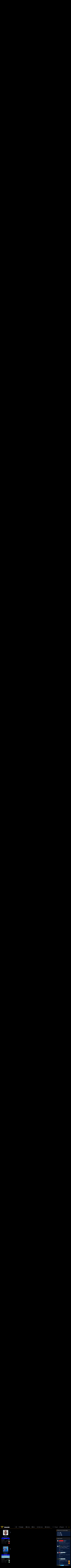

--- FILE ---
content_type: text/html; charset=utf-8
request_url: https://defencehub.live/threads/algerian-armed-forces.1413/page-54
body_size: 25573
content:
<!DOCTYPE html>
<html id="XF" lang="en-US" dir="LTR"
	data-app="public"
	data-template="thread_view"
	data-container-key="node-287"
	data-content-key="thread-1413"
	data-logged-in="false"
	data-cookie-prefix="xf_"
	data-csrf="1768692332,17681ed01a8189e456edae01f0b18954"
	class="has-no-js template-thread_view"
	>
<head>
	
	<meta charset="utf-8" />
	<meta http-equiv="X-UA-Compatible" content="IE=Edge" />
	<meta name="viewport" content="width=device-width, initial-scale=1, viewport-fit=cover">

	
	
	

	<title>Algerian Armed Forces | Page 54 | DefenceHub | Global Military &amp; Security Forum</title>

	<link rel="manifest" href="/webmanifest.php">
	
		<meta name="theme-color" content="#000001" />
	

	<meta name="apple-mobile-web-app-title" content="DefenceHub">
	
		<link rel="apple-touch-icon" href="/data/assets/logo/lOGO7_192.png">
	

	
		
		<meta name="description" content="https://www.arsenal-bg.com/c/556x45-762x39-mm-assault-rifles-barrel-length-215-mm-42/556x45-mm-and-762x39-mm-ar-m4sf-6

Bulgarian Arsenal assault rifles..." />
		<meta property="og:description" content="https://www.arsenal-bg.com/c/556x45-762x39-mm-assault-rifles-barrel-length-215-mm-42/556x45-mm-and-762x39-mm-ar-m4sf-6

Bulgarian Arsenal assault rifles

Right caliber choice but the ak platform 😅

Algerian MOD are in Love with AK Rifels :mad:😤🤬" />
		<meta property="twitter:description" content="https://www.arsenal-bg.com/c/556x45-762x39-mm-assault-rifles-barrel-length-215-mm-42/556x45-mm-and-762x39-mm-ar-m4sf-6

Bulgarian Arsenal assault rifles

Right caliber choice but the ak platform 😅..." />
	
	
		<meta property="og:url" content="https://defencehub.live/threads/algerian-armed-forces.1413/" />
	
		<link rel="canonical" href="https://defencehub.live/threads/algerian-armed-forces.1413/page-54" />
	
		<link rel="prev" href="/threads/algerian-armed-forces.1413/page-53" />
	
		<link rel="next" href="/threads/algerian-armed-forces.1413/page-55" />
	
		
<script>document.documentElement.className+=' has-no-fa-brands';</script>

	

	
		
	
	
	<meta property="og:site_name" content="DefenceHub | Global Military &amp; Security Forum" />


	
	
		
	
	
	<meta property="og:type" content="website" />


	
	
		
	
	
	
		<meta property="og:title" content="Algerian Armed Forces" />
		<meta property="twitter:title" content="Algerian Armed Forces" />
	


	
	
	
	
		
	
	
	
		<meta property="og:image" content="https://defencehub.live/data/assets/logo/metaDHlogoRV1.png" />
		<meta property="twitter:image" content="https://defencehub.live/data/assets/logo/metaDHlogoRV1.png" />
		<meta property="twitter:card" content="summary" />
	


	

	
	

	



	




	<link rel="stylesheet" href="/css.php?css=public%3Anormalize.css%2Cpublic%3Afa.css%2Cpublic%3Acore.less%2Cpublic%3Aapp.less&amp;s=4&amp;l=1&amp;d=1755521520&amp;k=834275a3eed524a8667931808ff2cadcddac6bbd" />

	<link rel="stylesheet" href="/css.php?css=public%3Abb_code.less%2Cpublic%3Alightbox.less%2Cpublic%3Amessage.less%2Cpublic%3Ashare_controls.less%2Cpublic%3Asiropu_ads_manager_ad.less%2Cpublic%3Asv_contentratings.less%2Cpublic%3Axentr_base.less%2Cpublic%3Axentr_footer.less%2Cpublic%3Axentr_newsTicker_widget.less%2Cpublic%3Axentr_sidebar_visitor_card.less%2Cpublic%3Aextra.less&amp;s=4&amp;l=1&amp;d=1755521520&amp;k=af930dbf331befa90fb1a1cec344f13a9c054232" />

	
		<script src="/js/xf/preamble.min.js?_v=16b018d5"></script>
	


	
		<link rel="icon" type="image/png" href="https://defencehub.live/images/fav5.png" sizes="32x32" />
	
	
		<link href='//fonts.googleapis.com/css?family=Open+Sans:300,400,600,700' rel='stylesheet' type='text/css'>
	
	
	<script async src="https://www.googletagmanager.com/gtag/js?id=UA-169406011-2"></script>
	<script>
		window.dataLayer = window.dataLayer || [];
		function gtag(){dataLayer.push(arguments);}
		gtag('js', new Date());
		gtag('config', 'UA-169406011-2', {
			// 
			
			
		});
	</script>

	
	<script async src="https://pagead2.googlesyndication.com/pagead/js/adsbygoogle.js?client=ca-pub-4753921603202146"
     crossorigin="anonymous"></script>
		

	

		
			
		

		
	


</head>
<body data-template="thread_view">

	

		
			
		

		
	


	

		
			
		

		
	

	

<div class="p-pageWrapper" id="top">




<header class="p-header gradient" id="header">
	
	<div class="p-header-inner">
		<div class="p-header-content">

			<div class="p-header-logo p-header-logo--image">
				<a href="https://defencehub.live">
					<img src="/images/logodefence2.png" srcset="/images/logodefence2.png 2x" alt="DefenceHub | Global Military &amp; Security Forum"
						width="" height="" />
				</a>
			</div>
			
				
    

        <div class="search-box">
            <input type="text" class="input" name="keywords" id="search-typed" placeholder="Search" aria-label="Search" form="search" data-menu-autofocus="true" />
            <div class="btn-group" role="group">
				
				<button type="submit" class="button--primary button" form="search" aria-label="More options" aria-expanded="false" data-xf-init="tooltip" title="Search" aria-haspopup="true"><span class="button-text">
					<i class="fa--xf far fa-search" aria-hidden="true"></i>
				</span></button>
					
				<button type="button" class="button--link button--small menuTrigger button" data-xf-click="menu" aria-label="More options" aria-expanded="false" data-xf-init="tooltip" title="Advanced search" aria-haspopup="true"><span class="button-text">
					<i class="fa--xf far fa-angle-down" aria-hidden="true"></i>
				</span></button>
				<div class="menu menu--structural search" data-menu="menu" aria-hidden="true">
                    <form action="/search/search" id="search" method="post" class="menu-content" data-xf-init="quick-search">

						
						
							<div class="menu-row">
								
			<select name="constraints" class="js-quickSearch-constraint input" aria-label="Search within">
				<option value="">Everywhere</option>
<option value="{&quot;search_type&quot;:&quot;post&quot;}">Threads</option>
<option value="{&quot;search_type&quot;:&quot;post&quot;,&quot;c&quot;:{&quot;nodes&quot;:[287],&quot;child_nodes&quot;:1}}">This forum</option>
<option value="{&quot;search_type&quot;:&quot;post&quot;,&quot;c&quot;:{&quot;thread&quot;:1413}}">This thread</option>

			</select>
		
							</div>
						

						
						<div class="menu-row">
							<label class="iconic"><input type="checkbox"  name="c[title_only]" value="1" /><i aria-hidden="true"></i><span class="iconic-label">Search titles only</span></label>

						</div>
						
						<div class="menu-row">
							<div class="inputGroup">
								<span class="inputGroup-text" id="ctrl_search_menu_by_member">By:</span>
								<input type="text" class="input" name="c[users]" data-xf-init="auto-complete" placeholder="Member" aria-labelledby="ctrl_search_menu_by_member" />
							</div>
						</div>
						<div class="menu-footer">
							<span class="menu-footer-controls">
								<button type="submit" class="button--primary button button--icon button--icon--search"><span class="button-text">Search</span></button>
								<a href="/search/" class="button"><span class="button-text">Advanced search…</span></a>
							</span>
						</div>

						<input type="hidden" name="_xfToken" value="1768692332,17681ed01a8189e456edae01f0b18954" />
					</form>
				</div>
            </div>
        </div>
		
    

			
			
			

			
	

		
			
		

		
	


		</div>
	</div>
</header>





	<div class="p-navSticky p-navSticky--primary" data-xf-init="sticky-header">
		
	<nav class="p-nav gradient">
		<div class="p-nav-inner">
			<a class="p-nav-menuTrigger" data-xf-click="off-canvas" data-menu=".js-headerOffCanvasMenu" role="button" tabindex="0">
				<i aria-hidden="true"></i>
				<span class="p-nav-menuText">Menu</span>
			</a>

			<div class="p-nav-smallLogo">
				<a href="https://defencehub.live">
					<img src="/images/logodefence2.png" srcset="/images/logodefence2.png 2x" alt="DefenceHub | Global Military &amp; Security Forum"
						width="" height="" />
				</a>
			</div>

			<div class="p-nav-scroller hScroller" data-xf-init="h-scroller" data-auto-scroll=".p-navEl.is-selected">
				<div class="hScroller-scroll">
					<ul class="p-nav-list js-offCanvasNavSource">
					
						<li>
							
	<div class="p-navEl " >
		

			
	
	<a href="https://defencehub.com/"
		class="p-navEl-link "
		
		data-xf-key="1"
		data-nav-id="home">Home</a>


			

		
		
	</div>

						</li>
					
						<li>
							
	<div class="p-navEl is-selected" data-has-children="true">
		

			
	
	<a href="/"
		class="p-navEl-link p-navEl-link--splitMenu "
		
		
		data-nav-id="forums">Forums</a>


			<a data-xf-key="2"
				data-xf-click="menu"
				data-menu-pos-ref="< .p-navEl"
				class="p-navEl-splitTrigger"
				role="button"
				tabindex="0"
				aria-label="Toggle expanded"
				aria-expanded="false"
				aria-haspopup="true"></a>

		
		
			<div class="menu menu--structural" data-menu="menu" aria-hidden="true">
				<div class="menu-content">
					
						
	
	
	<a href="/whats-new/posts/"
		class="menu-linkRow u-indentDepth0 js-offCanvasCopy "
		
		
		data-nav-id="newPosts">New posts</a>

	

					
						
	
	
	<a href="/search/?type=post"
		class="menu-linkRow u-indentDepth0 js-offCanvasCopy "
		
		
		data-nav-id="searchForums">Search forums</a>

	

					
				</div>
			</div>
		
	</div>

						</li>
					
						<li>
							
	<div class="p-navEl " >
		

			
	
	<a href="https://defencehub.live/forums/news-test.238/"
		class="p-navEl-link "
		
		data-xf-key="3"
		data-nav-id="articles">Articles</a>


			

		
		
	</div>

						</li>
					
						<li>
							
	<div class="p-navEl " data-has-children="true">
		

			
	
	<a href="/militarydatabase/"
		class="p-navEl-link p-navEl-link--splitMenu "
		
		
		data-nav-id="EWRcarta">Wiki</a>


			<a data-xf-key="4"
				data-xf-click="menu"
				data-menu-pos-ref="< .p-navEl"
				class="p-navEl-splitTrigger"
				role="button"
				tabindex="0"
				aria-label="Toggle expanded"
				aria-expanded="false"
				aria-haspopup="true"></a>

		
		
			<div class="menu menu--structural" data-menu="menu" aria-hidden="true">
				<div class="menu-content">
					
						
	
	
	<a href="/militarydatabase/special/pages"
		class="menu-linkRow u-indentDepth0 js-offCanvasCopy "
		
		
		data-nav-id="EWRcarta_pages">Pages</a>

	

					
						
	
	
	<a href="/militarydatabase/special/activity/"
		class="menu-linkRow u-indentDepth0 js-offCanvasCopy "
		
		
		data-nav-id="EWRcarta_activity">Latest activity</a>

	

					
				</div>
			</div>
		
	</div>

						</li>
					
						<li>
							
	<div class="p-navEl " data-has-children="true">
		

			
	
	<a href="/whats-new/"
		class="p-navEl-link p-navEl-link--splitMenu "
		
		
		data-nav-id="whatsNew">What's new</a>


			<a data-xf-key="5"
				data-xf-click="menu"
				data-menu-pos-ref="< .p-navEl"
				class="p-navEl-splitTrigger"
				role="button"
				tabindex="0"
				aria-label="Toggle expanded"
				aria-expanded="false"
				aria-haspopup="true"></a>

		
		
			<div class="menu menu--structural" data-menu="menu" aria-hidden="true">
				<div class="menu-content">
					
						
	
	
	<a href="/whats-new/posts/"
		class="menu-linkRow u-indentDepth0 js-offCanvasCopy "
		 rel="nofollow"
		
		data-nav-id="whatsNewPosts">New posts</a>

	

					
						
	
	
	<a href="/whats-new/profile-posts/"
		class="menu-linkRow u-indentDepth0 js-offCanvasCopy "
		 rel="nofollow"
		
		data-nav-id="whatsNewProfilePosts">New profile posts</a>

	

					
						
	
	
	<a href="/whats-new/latest-activity"
		class="menu-linkRow u-indentDepth0 js-offCanvasCopy "
		 rel="nofollow"
		
		data-nav-id="latestActivity">Latest activity</a>

	

					
				</div>
			</div>
		
	</div>

						</li>
					
						<li>
							
	<div class="p-navEl " data-has-children="true">
		

			
	
	<a href="/members/"
		class="p-navEl-link p-navEl-link--splitMenu "
		
		
		data-nav-id="members">Members</a>


			<a data-xf-key="6"
				data-xf-click="menu"
				data-menu-pos-ref="< .p-navEl"
				class="p-navEl-splitTrigger"
				role="button"
				tabindex="0"
				aria-label="Toggle expanded"
				aria-expanded="false"
				aria-haspopup="true"></a>

		
		
			<div class="menu menu--structural" data-menu="menu" aria-hidden="true">
				<div class="menu-content">
					
						
	
	
	<a href="/online/"
		class="menu-linkRow u-indentDepth0 js-offCanvasCopy "
		
		
		data-nav-id="currentVisitors">Current visitors</a>

	

					
						
	
	
	<a href="/whats-new/profile-posts/"
		class="menu-linkRow u-indentDepth0 js-offCanvasCopy "
		 rel="nofollow"
		
		data-nav-id="newProfilePosts">New profile posts</a>

	

					
						
	
	
	<a href="/search/?type=profile_post"
		class="menu-linkRow u-indentDepth0 js-offCanvasCopy "
		
		
		data-nav-id="searchProfilePosts">Search profile posts</a>

	

					
						
	
	
	<a href="/verification/"
		class="menu-linkRow u-indentDepth0 js-offCanvasCopy "
		
		
		data-nav-id="verified_users">Verified members</a>

	

					
				</div>
			</div>
		
	</div>

						</li>
					
						<li>
							
	<div class="p-navEl " >
		

			
	
	<a href="https://defencehub.com/"
		class="p-navEl-link "
		
		data-xf-key="7"
		data-nav-id="defencehubcom">DefenceHub.com</a>


			

		
		
	</div>

						</li>
					
					</ul>
				</div>
			</div>

			<div class="p-nav-opposite">
				<div class="p-navgroup p-account p-navgroup--guest">
					
						<a href="/login/" class="p-navgroup-link p-navgroup-link--textual p-navgroup-link--logIn"
							data-xf-click="overlay" data-follow-redirects="on">
							<span class="p-navgroup-linkText">Log in</span>
						</a>
						
							<a href="/register/" class="p-navgroup-link p-navgroup-link--textual p-navgroup-link--register"
								data-xf-click="overlay" data-follow-redirects="on">
								<span class="p-navgroup-linkText">Register</span>
							</a>
						
					
					
				</div>

				<div class="p-navgroup p-discovery">
					<a href="/whats-new/"
						class="p-navgroup-link p-navgroup-link--iconic p-navgroup-link--whatsnew"
						aria-label="What&#039;s new"
						title="What&#039;s new">
						<i aria-hidden="true"></i>
						<span class="p-navgroup-linkText">What's new</span>
					</a>
					
					
					

					
						<a href="/search/"
							class="p-navgroup-link p-navgroup-link--iconic p-navgroup-link--search"
							data-xf-click="menu"
							data-xf-key="/"
							aria-label="Search"
							aria-expanded="false"
							aria-haspopup="true"
							title="Search">
							<i aria-hidden="true"></i>
							<span class="p-navgroup-linkText">Search</span>
						</a>
						<div class="menu menu--structural menu--wide" data-menu="menu" aria-hidden="true">
							<form action="/search/search" method="post"
								class="menu-content"
								data-xf-init="quick-search">

								<h3 class="menu-header">Search</h3>
								
								<div class="menu-row">
									
										<div class="inputGroup inputGroup--joined">
											<input type="text" class="input" name="keywords" placeholder="Search…" aria-label="Search" data-menu-autofocus="true" />
											
			<select name="constraints" class="js-quickSearch-constraint input" aria-label="Search within">
				<option value="">Everywhere</option>
<option value="{&quot;search_type&quot;:&quot;post&quot;}">Threads</option>
<option value="{&quot;search_type&quot;:&quot;post&quot;,&quot;c&quot;:{&quot;nodes&quot;:[287],&quot;child_nodes&quot;:1}}">This forum</option>
<option value="{&quot;search_type&quot;:&quot;post&quot;,&quot;c&quot;:{&quot;thread&quot;:1413}}">This thread</option>

			</select>
		
										</div>
									
								</div>

								
								<div class="menu-row">
									<label class="iconic"><input type="checkbox"  name="c[title_only]" value="1" /><i aria-hidden="true"></i><span class="iconic-label">Search titles only</span></label>

								</div>
								
								<div class="menu-row">
									<div class="inputGroup">
										<span class="inputGroup-text" id="ctrl_search_menu_by_member">By:</span>
										<input type="text" class="input" name="c[users]" data-xf-init="auto-complete" placeholder="Member" aria-labelledby="ctrl_search_menu_by_member" />
									</div>
								</div>
								
<div class="menu-footer">
									<span class="menu-footer-controls">
										<button type="submit" class="button--primary button button--icon button--icon--search"><span class="button-text">Search</span></button>
										<a href="/search/" class="button"><span class="button-text">Advanced search…</span></a>
									</span>
								</div>

								<input type="hidden" name="_xfToken" value="1768692332,17681ed01a8189e456edae01f0b18954" />
							</form>
						</div>
					

	
		
			<a href="/misc/style?style_id=4&amp;_xfRedirect=https%3A%2F%2Fdefencehub.live%2Fthreads%2Falgerian-armed-forces.1413%2Fpage-54&amp;t=1768692332%2C17681ed01a8189e456edae01f0b18954" class="p-navgroup-link cxf-style-switch" data-xf-init="tooltip" data-original-title="Switch mode"></a>
		
		
	

				</div>
			</div>
		</div>
	</nav>

		<div class="xtr-progress-bar"></div>
	</div>
	


<div class="offCanvasMenu offCanvasMenu--nav js-headerOffCanvasMenu" data-menu="menu" aria-hidden="true" data-ocm-builder="navigation">
	<div class="offCanvasMenu-backdrop" data-menu-close="true"></div>
	<div class="offCanvasMenu-content">
		<div class="offCanvasMenu-header">
			Menu
			<a class="offCanvasMenu-closer" data-menu-close="true" role="button" tabindex="0" aria-label="Close"></a>
		</div>
		
			<div class="p-offCanvasRegisterLink">
				<div class="offCanvasMenu-linkHolder">
					<a href="/login/" class="offCanvasMenu-link" data-xf-click="overlay" data-menu-close="true">
						Log in
					</a>
				</div>
				<hr class="offCanvasMenu-separator" />
				
					<div class="offCanvasMenu-linkHolder">
						<a href="/register/" class="offCanvasMenu-link" data-xf-click="overlay" data-menu-close="true">
							Register
						</a>
					</div>
					<hr class="offCanvasMenu-separator" />
				
			</div>
		
		<div class="js-offCanvasNavTarget"></div>
		<div class="offCanvasMenu-installBanner js-installPromptContainer" style="display: none;" data-xf-init="install-prompt">
			<div class="offCanvasMenu-installBanner-header">Install the app</div>
			<button type="button" class="js-installPromptButton button"><span class="button-text">Install</span></button>
		</div>
	</div>
</div>





		

<div class="new-tickers-wrap">
	<div class="new-tickers p-body-inner">
		<div class="new-tickers-stairs left red">
			<div class="new-tickers-stair"></div>
			<div class="new-tickers-stair"></div>
			<div class="new-tickers-stair"></div>
			<div class="new-tickers-stair"></div>
			<div class="new-tickers-stair"></div>
			<div class="new-tickers-stair"></div>
			<div class="new-tickers-stair"></div>
			<div class="new-tickers-stair"></div>
		</div>

		<div class="new-tickers-stairs right blue">
			<div class="new-tickers-stair"></div>
			<div class="new-tickers-stair"></div>
			<div class="new-tickers-stair"></div>
			<div class="new-tickers-stair"></div>
			<div class="new-tickers-stair"></div>
			<div class="new-tickers-stair"></div>
			<div class="new-tickers-stair"></div>
			<div class="new-tickers-stair"></div>
		</div>
		
		<div class="live-news-widget-title-wrap">
			
			<p class="live-news-widget-title">Latest Thread</p>
		</div>

		<div id="xentr-live-ticker" class="new-tickers-text-wrap">
			<ul id="xtr-live-ticker">
			
			
				<li>
					
						<span><span class="prefix_china" dir="auto">China</span><span class="label-append">&nbsp;</span> 
							<a href="/threads/soldiers-train-to-counter-fpv-drone-attacks.21673/" class="" data-tp-primary="on" data-xf-init="preview-tooltip" data-preview-url="/threads/soldiers-train-to-counter-fpv-drone-attacks.21673/preview">Soldiers train to counter FPV drone attacks</a>
						</span>				
					</li>
			
			
				<li>
					
						<span> 
							<a href="/threads/greece-plans-to-extend-territorial-waters-despite-t%C3%BCrkiye%E2%80%99s-warning-of-war.21666/" class="" data-tp-primary="on" data-xf-init="preview-tooltip" data-preview-url="/threads/greece-plans-to-extend-territorial-waters-despite-t%C3%BCrkiye%E2%80%99s-warning-of-war.21666/preview">Greece plans to extend territorial waters despite Türkiye’s warning of war</a>
						</span>				
					</li>
			
			
				<li>
					
						<span> 
							<a href="/threads/takaichi%E2%80%99s-japan-secretly-building-nukes%E2%80%94chinese-report-claims.21656/" class="" data-tp-primary="on" data-xf-init="preview-tooltip" data-preview-url="/threads/takaichi%E2%80%99s-japan-secretly-building-nukes%E2%80%94chinese-report-claims.21656/preview">Takaichi’s Japan Secretly Building Nukes—Chinese Report Claims</a>
						</span>				
					</li>
			
			
				<li>
					
						<span> 
							<a href="/threads/taiwan-defense-ministry-backs-nt-1-25-trillion-us-39-5-billion-special-defense-budget.21654/" class="" data-tp-primary="on" data-xf-init="preview-tooltip" data-preview-url="/threads/taiwan-defense-ministry-backs-nt-1-25-trillion-us-39-5-billion-special-defense-budget.21654/preview">Taiwan defense ministry backs NT$1.25 trillion(US$39.5 billion) special defense budget</a>
						</span>				
					</li>
			
			
				<li>
					
						<span> 
							<a href="/threads/german-startup-drone-maker-sucks.21649/" class="" data-tp-primary="on" data-xf-init="preview-tooltip" data-preview-url="/threads/german-startup-drone-maker-sucks.21649/preview">German Startup Drone Maker sucks</a>
						</span>				
					</li>
			
			</ul>
		</div>
	</div>
</div>

	
<div class="p-body">
	<div class="p-body-inner">
		<!--XF:EXTRA_OUTPUT-->

		
		
		<!--XENTR:QUICK_TOUCH-->
		

		

		

		
	

		
			
		

		
	


		
		
		
		<div class='breadcrumb-content'>
			
	
		<ul class="p-breadcrumbs "
			itemscope itemtype="https://schema.org/BreadcrumbList">
		
			

			
			
				
				
	<li itemprop="itemListElement" itemscope itemtype="https://schema.org/ListItem">
		<a href="https://defencehub.com/" itemprop="item">
			<span itemprop="name">Home</span>
		</a>
		<meta itemprop="position" content="1" />
	</li>

			

			
				
				
	<li itemprop="itemListElement" itemscope itemtype="https://schema.org/ListItem">
		<a href="/" itemprop="item">
			<span itemprop="name">Forums</span>
		</a>
		<meta itemprop="position" content="2" />
	</li>

			
			
				
				
	<li itemprop="itemListElement" itemscope itemtype="https://schema.org/ListItem">
		<a href="/#nations.107" itemprop="item">
			<span itemprop="name">Nations</span>
		</a>
		<meta itemprop="position" content="3" />
	</li>

			
				
				
	<li itemprop="itemListElement" itemscope itemtype="https://schema.org/ListItem">
		<a href="/forums/algeria-defence-forum.287/" itemprop="item">
			<span itemprop="name">Algeria Defence Forum</span>
		</a>
		<meta itemprop="position" content="4" />
	</li>

			

		
		</ul>
	

		</div>	
		
			
		
		
	

		
			
		

		
	


		

		
	<noscript><div class="blockMessage blockMessage--important blockMessage--iconic u-noJsOnly">JavaScript is disabled. For a better experience, please enable JavaScript in your browser before proceeding.</div></noscript>

		
	<div class="blockMessage blockMessage--important blockMessage--iconic js-browserWarning" style="display: none">You are using an out of date browser. It  may not display this or other websites correctly.<br />You should upgrade or use an <a href="https://www.google.com/chrome/" target="_blank" rel="noopener">alternative browser</a>.</div>


		
			<div class="p-body-header">
			
				
					<div class="p-title ">
					
						
							<h1 class="p-title-value"><a href="/forums/algeria-defence-forum.287/?prefix_id=34" class="labelLink" rel="nofollow"><span class="prefix_algeria" dir="auto">Algeria</span></a><span class="label-append">&nbsp;</span>Algerian Armed Forces</h1>
						
						
					
					</div>
				

				
					<div class="p-description">
	<ul class="listInline listInline--bullet">
		<li>
			<i class="fa--xf far fa-user" aria-hidden="true" title="Thread starter"></i>
			<span class="u-srOnly">Thread starter</span>

			<a href="/members/ghost-soldier.12/" class="username  u-concealed" dir="auto" itemprop="name" data-user-id="12" data-xf-init="member-tooltip"><span class="username--moderator">Ghost soldier</span></a>
		</li>
		<li>
			<i class="fa--xf far fa-clock" aria-hidden="true" title="Start date"></i>
			<span class="u-srOnly">Start date</span>

			<a href="/threads/algerian-armed-forces.1413/" class="u-concealed"><time  class="u-dt" dir="auto" datetime="2020-09-26T16:10:42-0500" data-time="1601154642" data-date-string="Sep 26, 2020" data-time-string="4:10 PM" title="Sep 26, 2020 at 4:10 PM">Sep 26, 2020</time></a>
		</li>


		
	</ul>
</div>
				
			
			</div>
		

		<div class="p-body-main p-body-main--withSidebar ">
			
			<div class="p-body-contentCol"></div>
			
				<div class="p-body-sidebarCol"></div>
			

			

			<div class="p-body-content">
				
				
	

		
			
		

		
	


				<div class="p-body-pageContent">













	
	
	
		
	
	
	


	
	
	
		
	
	
	


	
	
		
	
	
	


	
	

	
	






	



	



	







	



	

	
		
	








	

		
			
		

		
	













	

		
			
		

		
	



	

		
			
		

		
	



<div class="block block--messages" data-xf-init="" data-type="post" data-href="/inline-mod/" data-search-target="*">

	<span class="u-anchorTarget" id="posts"></span>

	
		
	

	

	<div class="block-outer"><div class="block-outer-main"><nav class="pageNavWrapper pageNavWrapper--mixed ">



<div class="pageNav pageNav--skipStart pageNav--skipEnd">
	
		<a href="/threads/algerian-armed-forces.1413/page-53" class="pageNav-jump pageNav-jump--prev">Prev</a>
	

	<ul class="pageNav-main">
		

	
		<li class="pageNav-page "><a href="/threads/algerian-armed-forces.1413/">1</a></li>
	


		
			
				<li class="pageNav-page pageNav-page--skip pageNav-page--skipStart">
					<a data-xf-init="tooltip" title="Go to page"
						data-xf-click="menu"
						role="button" tabindex="0" aria-expanded="false" aria-haspopup="true">…</a>
					

	<div class="menu menu--pageJump" data-menu="menu" aria-hidden="true">
		<div class="menu-content">
			<h4 class="menu-header">Go to page</h4>
			<div class="menu-row" data-xf-init="page-jump" data-page-url="/threads/algerian-armed-forces.1413/page-%page%">
				<div class="inputGroup inputGroup--numbers">
					<div class="inputGroup inputGroup--numbers inputNumber" data-xf-init="number-box"><input type="number" pattern="\d*" class="input input--number js-numberBoxTextInput input input--numberNarrow js-pageJumpPage" value="51"  min="1" max="65" step="1" required="required" data-menu-autofocus="true" /></div>
					<span class="inputGroup-text"><button type="button" class="js-pageJumpGo button"><span class="button-text">Go</span></button></span>
				</div>
			</div>
		</div>
	</div>

				</li>
			
		

		
			

	
		<li class="pageNav-page pageNav-page--earlier"><a href="/threads/algerian-armed-forces.1413/page-52">52</a></li>
	

		
			

	
		<li class="pageNav-page pageNav-page--earlier"><a href="/threads/algerian-armed-forces.1413/page-53">53</a></li>
	

		
			

	
		<li class="pageNav-page pageNav-page--current "><a href="/threads/algerian-armed-forces.1413/page-54">54</a></li>
	

		
			

	
		<li class="pageNav-page pageNav-page--later"><a href="/threads/algerian-armed-forces.1413/page-55">55</a></li>
	

		
			

	
		<li class="pageNav-page pageNav-page--later"><a href="/threads/algerian-armed-forces.1413/page-56">56</a></li>
	

		

		
			
				<li class="pageNav-page pageNav-page--skip pageNav-page--skipEnd">
					<a data-xf-init="tooltip" title="Go to page"
						data-xf-click="menu"
						role="button" tabindex="0" aria-expanded="false" aria-haspopup="true">…</a>
					

	<div class="menu menu--pageJump" data-menu="menu" aria-hidden="true">
		<div class="menu-content">
			<h4 class="menu-header">Go to page</h4>
			<div class="menu-row" data-xf-init="page-jump" data-page-url="/threads/algerian-armed-forces.1413/page-%page%">
				<div class="inputGroup inputGroup--numbers">
					<div class="inputGroup inputGroup--numbers inputNumber" data-xf-init="number-box"><input type="number" pattern="\d*" class="input input--number js-numberBoxTextInput input input--numberNarrow js-pageJumpPage" value="57"  min="1" max="65" step="1" required="required" data-menu-autofocus="true" /></div>
					<span class="inputGroup-text"><button type="button" class="js-pageJumpGo button"><span class="button-text">Go</span></button></span>
				</div>
			</div>
		</div>
	</div>

				</li>
			
		

		

	
		<li class="pageNav-page "><a href="/threads/algerian-armed-forces.1413/page-65">65</a></li>
	

	</ul>

	
		<a href="/threads/algerian-armed-forces.1413/page-55" class="pageNav-jump pageNav-jump--next">Next</a>
	
</div>

<div class="pageNavSimple">
	
		<a href="/threads/algerian-armed-forces.1413/"
			class="pageNavSimple-el pageNavSimple-el--first"
			data-xf-init="tooltip" title="First">
			<i aria-hidden="true"></i> <span class="u-srOnly">First</span>
		</a>
		<a href="/threads/algerian-armed-forces.1413/page-53" class="pageNavSimple-el pageNavSimple-el--prev">
			<i aria-hidden="true"></i> Prev
		</a>
	

	<a class="pageNavSimple-el pageNavSimple-el--current"
		data-xf-init="tooltip" title="Go to page"
		data-xf-click="menu" role="button" tabindex="0" aria-expanded="false" aria-haspopup="true">
		54 of 65
	</a>
	

	<div class="menu menu--pageJump" data-menu="menu" aria-hidden="true">
		<div class="menu-content">
			<h4 class="menu-header">Go to page</h4>
			<div class="menu-row" data-xf-init="page-jump" data-page-url="/threads/algerian-armed-forces.1413/page-%page%">
				<div class="inputGroup inputGroup--numbers">
					<div class="inputGroup inputGroup--numbers inputNumber" data-xf-init="number-box"><input type="number" pattern="\d*" class="input input--number js-numberBoxTextInput input input--numberNarrow js-pageJumpPage" value="54"  min="1" max="65" step="1" required="required" data-menu-autofocus="true" /></div>
					<span class="inputGroup-text"><button type="button" class="js-pageJumpGo button"><span class="button-text">Go</span></button></span>
				</div>
			</div>
		</div>
	</div>


	
		<a href="/threads/algerian-armed-forces.1413/page-55" class="pageNavSimple-el pageNavSimple-el--next">
			Next <i aria-hidden="true"></i>
		</a>
		<a href="/threads/algerian-armed-forces.1413/page-65"
			class="pageNavSimple-el pageNavSimple-el--last"
			data-xf-init="tooltip" title="Last">
			<i aria-hidden="true"></i> <span class="u-srOnly">Last</span>
		</a>
	
</div>

</nav>



</div></div>

	

	
		
	<div class="block-outer js-threadStatusField"></div>

	

	<div class="block-container lbContainer"
		data-xf-init="lightbox select-to-quote"
		data-message-selector=".js-post"
		data-lb-id="thread-1413"
		data-lb-universal="0">

		<div class="block-body js-replyNewMessageContainer">
			
				


	

		
			
		

		
	



					

					
						

	

	

	
	<article class="message message--post js-post  js-inlineModContainer  "
		data-author="Chakib larbi"
		data-content="post-283053"
		id="js-post-283053">

		<span class="u-anchorTarget" id="post-283053"></span>

		
			<div class="message-inner">
				
					<div class="message-cell message-cell--user">
						

	<section itemscope itemtype="https://schema.org/Person" class="message-user">
		<div class="message-avatar ">
			<div class="message-avatar-wrapper">
				<a href="/members/chakib-larbi.526/" class="avatar avatar--m" data-user-id="526" data-xf-init="member-tooltip">
			<img src="/data/avatars/m/0/526.jpg?1608910471" srcset="/data/avatars/l/0/526.jpg?1608910471 2x" alt="Chakib larbi" class="avatar-u526-m" width="96" height="96" loading="lazy" itemprop="image" /> 
		</a>
				
			</div>
		</div>
		<div class="xtr-message-container">
			<div class="message-userDetails">
				<h4 class="message-name"><a href="/members/chakib-larbi.526/" class="username " dir="auto" itemprop="name" data-user-id="526" data-xf-init="member-tooltip" itemprop="name"><span class="username--style4 username--moderator">Chakib larbi</span></a>
									
				</h4>
				<h5 class="userTitle message-userTitle" dir="auto" itemprop="jobTitle">Contributor</h5>
				<div class="userBanner userBanner userBanner--blue message-userBanner" itemprop="jobTitle"><span class="userBanner-before"></span><strong>Moderator</strong><span class="userBanner-after"></span></div>
<div class="userBanner userBanner userBanner--skyBlue message-userBanner" itemprop="jobTitle"><span class="userBanner-before"></span><strong>Arab Moderator</strong><span class="userBanner-after"></span></div>
<div class="userBanner userBanner userBanner--skyBlue message-userBanner" itemprop="jobTitle"><span class="userBanner-before"></span><strong>Algeria Moderator</strong><span class="userBanner-after"></span></div>

			</div>
			
				
				
					<div class="message-userExtras ">
					
						
						
							<dl class="pairs pairs--justified">
								<dt>Messages</dt>
								<dd>1,324</dd>
							</dl>
						
						
						


	
	

	
		
			

			<dl class="pairs pairs--justified">
				<dt title="Reactions received">Reactions</dt>

				<dd class="rating-summary ">
					
						
							
						
							
						
							
								<span class="rating-summary__count">
									<a href="/members/chakib-larbi.526/ratings?reaction_category_id=1"
									   rel="nofollow"
									   class="sv-rating-type-category1--text"
									   title="Positive 22"
									   data-xf-click="overlay" data-cache="false"
                                    >22</a>
								</span>
							
						
							
								<span class="rating-summary__count">
									<a href="/members/chakib-larbi.526/ratings?reaction_category_id=3"
									   rel="nofollow"
									   class="sv-rating-type-category3--text"
									   title="Neutral 3,294"
									   data-xf-click="overlay" data-cache="false"
                                    >3,294</a>
								</span>
							
						
					
				</dd>
			</dl>
		
	


						
						
						
						
						
							

	
		
			

			
				<dl class="pairs pairs--justified" data-field="current_nation">
					<dt>Nation of residence</dt>
					<dd>
	
		
			<img src="https://defencehub.live/images/flags/Algeria.png" data-xf-init="tooltip" title="Algeria" alt="Algeria" />
		
	
</dd>
				</dl>
			
		
	
		
			

			
				<dl class="pairs pairs--justified" data-field="origin_nation">
					<dt>Nation of origin</dt>
					<dd>
	
		
			<img src="https://defencehub.live/images/flags/Algeria.png" data-xf-init="tooltip" title="Algeria" alt="Algeria" />
		
	
</dd>
				</dl>
			
		
	

							
								

	

							
						
					
					</div>
				
			
		</div>
		<span class="message-userArrow"></span>
	</section>

					</div>
				

				
					<div class="message-cell message-cell--main">
					
						<div class="message-main js-quickEditTarget">

							
								

	<header class="message-attribution message-attribution--split">
		<ul class="message-attribution-main listInline ">
			
			
			<li class="u-concealed">
				<a href="/threads/algerian-armed-forces.1413/post-283053" rel="nofollow">
					<time  class="u-dt" dir="auto" datetime="2023-08-10T14:01:28-0500" data-time="1691694088" data-date-string="Aug 10, 2023" data-time-string="2:01 PM" title="Aug 10, 2023 at 2:01 PM" itemprop="datePublished">Aug 10, 2023</time>
				</a>
			</li>
			
		</ul>

		<ul class="message-attribution-opposite message-attribution-opposite--list ">
			
			
			<li>
				<a href="#top" class="button--scroll" data-xf-click="scroll-to">
					<i class="fa--xf far fa-arrow-up" aria-hidden="true"></i>
				</a>
			</li>
			<li>
				<a href="/threads/algerian-armed-forces.1413/post-283053"
					class="message-attribution-gadget"
					data-xf-init="share-tooltip"
					data-href="/posts/283053/share"
					rel="nofollow">
					<i class="fa--xf far fa-share-alt" aria-hidden="true"></i>
				</a>
			</li>
			
			
				<li>
					<a href="/threads/algerian-armed-forces.1413/post-283053" rel="nofollow">
						#1,061
					</a>
				</li>
			
		</ul>
	</header>

							

							<div class="message-content js-messageContent">
							

								
									
	
	
	

								

								
									

	<div class="message-userContent lbContainer js-lbContainer "
		data-lb-id="post-283053"
		data-lb-caption-desc="Chakib larbi &middot; Aug 10, 2023 at 2:01 PM">

		

		<article class="message-body js-selectToQuote">
			
			
				
	

		
			
		

		
	

<div class="bbWrapper"><blockquote class="bbCodeBlock bbCodeBlock--expandable bbCodeBlock--quote js-expandWatch">
	
		<div class="bbCodeBlock-title">
			
				<a href="/goto/post?id=283048"
					class="bbCodeBlock-sourceJump"
					data-xf-click="attribution"
					data-content-selector="#post-283048">UkroTurk said:</a>
			
		</div>
	
	<div class="bbCodeBlock-content">
		
		<div class="bbCodeBlock-expandContent js-expandContent ">
			
	

	<div class="bbCodeBlock bbCodeBlock--unfurl    js-unfurl fauxBlockLink"
		data-unfurl="true" data-result-id="65077" data-url="https://www.arsenal-bg.com/c/556x45-762x39-mm-assault-rifles-barrel-length-215-mm-42/556x45-mm-and-762x39-mm-ar-m4sf-6" data-host="www.arsenal-bg.com" data-pending="false">
		<div class="contentRow">
			
				<div class="contentRow-figure contentRow-figure--fixedSmall js-unfurl-figure">
					
						<img src="/proxy.php?image=https%3A%2F%2Fwww.arsenal-bg.com%2Fuploads%2F2016%2F10%2F5e331ab6ab3dd1c023bfe785fb9dbd07.png&amp;hash=ab07eb0396567e40d3a32eab4a406ad3&amp;return_error=1" alt="www.arsenal-bg.com" data-onerror="hide-parent"/>
					
				</div>
			
			<div class="contentRow-main">
				<h3 class="contentRow-header js-unfurl-title">
					<a href="https://www.arsenal-bg.com/c/556x45-762x39-mm-assault-rifles-barrel-length-215-mm-42/556x45-mm-and-762x39-mm-ar-m4sf-6"
						class="link link--external fauxBlockLink-blockLink"
						target="_blank"
						rel="nofollow ugc noopener"
						data-proxy-href="">
						5.56x45 mm and 7.62x39 mm AR-M4SF - Arsenal JSCo. - Bulgarian manufacturer of weapons and ammunition since 1878
					</a>
				</h3>

				<div class="contentRow-snippet js-unfurl-desc"></div>

				<div class="contentRow-minor contentRow-minor--hideLinks">
					<span class="js-unfurl-favicon">
						
							<img src="/proxy.php?image=https%3A%2F%2Fwww.arsenal-bg.com%2Ffavicon.png&amp;hash=5899db3a5a59870e5dd8c8568e847b8e&amp;return_error=1" alt="www.arsenal-bg.com" class="bbCodeBlockUnfurl-icon"
								data-onerror="hide-parent"/>
						
					</span>
					www.arsenal-bg.com
				</div>
			</div>
		</div>
	</div>
<br />
Bulgarian Arsenal assault rifles<br />
<br />
Right caliber choice but the ak platform <img class="smilie smilie--emoji" loading="lazy" alt="😅" title="Grinning face with sweat    :sweat_smile:" src="https://cdn.jsdelivr.net/joypixels/assets/6.0/png/unicode/64/1f605.png" data-shortname=":sweat_smile:" />
		</div>
		<div class="bbCodeBlock-expandLink js-expandLink"><a>Click to expand...</a></div>
	</div>
</blockquote>Algerian MOD are in Love with AK Rifels <img src="[data-uri]" class="smilie smilie--sprite smilie--sprite4" alt=":mad:" title="Mad    :mad:" loading="lazy" data-shortname=":mad:" /><img class="smilie smilie--emoji" loading="lazy" alt="😤" title="Face with steam from nose    :triumph:" src="https://cdn.jsdelivr.net/joypixels/assets/6.0/png/unicode/64/1f624.png" data-shortname=":triumph:" /><img class="smilie smilie--emoji" loading="lazy" alt="🤬" title="Face with symbols on mouth    :face_with_symbols_over_mouth:" src="https://cdn.jsdelivr.net/joypixels/assets/6.0/png/unicode/64/1f92c.png" data-shortname=":face_with_symbols_over_mouth:" /></div>

	

		
			
		

		
	

			
			<div class="js-selectToQuoteEnd">&nbsp;</div>
			
		</article>

		

		
	</div>

								

								
									
	

								

								
									
	

		
			
		

		
	


	


	

		
			
		

		
	

								

							
							</div>

							
								
	<footer class="message-footer">
		
			<div class="message-actionBar actionBar">
				



	
	<div class="sv-rating-bar  js-ratingBar-post283053 sv-rating-bar--above-controls sv-rating-bar--menu-tooltip">
	
		
		
			
				
				
				
				
				<ul class="sv-rating-bar__ratings">
					
					
						
							
								
								
							
						
							
								
								
							
								
								
							
						
							
								
								
							
								
								
							
								
								
							
								
								
							
								
								
									
	

	<li class="sv-rating sv-rating--empty-list">
		<a 
		   rel="nofollow"
			title="Haha"			
		    rel="nofollow"
			data-cache="false">
			<div class="sv-rating__icon">
				
	

	
		<img src="[data-uri]"
			class="sv-rating-type-icon  sv-rating-type-icon3 sv-rating-type-icon--sprite sv-rating-type-icon--sprite3   sv-rating-type--small"
			alt="Haha"
			width="32" height="32"
			title="Haha"
			aria-hidden="true">
	

			</div>

			<div class="sv-rating__count">
				
					Haha:
				
				1
			</div>
		</a>
	</li>

								
							
								
								
							
								
								
							
						
					
				</ul>
			
		

		
			
		
	
	</div>
	




					
	

	

				
			</div>
		

							

		<div class="js-historyTarget message-historyTarget toggleTarget" data-href="trigger-href"></div>
	</footer>

							
						</div>

					
					</div>
				
			</div>
		
	</article>

	
	

					

					

				

	

		
			
		

		
	




	

		
			
		

		
	



					

					
						

	

	

	
	<article class="message message--post js-post  js-inlineModContainer  "
		data-author="Chakib larbi"
		data-content="post-283054"
		id="js-post-283054">

		<span class="u-anchorTarget" id="post-283054"></span>

		
			<div class="message-inner">
				
					<div class="message-cell message-cell--user">
						

	<section itemscope itemtype="https://schema.org/Person" class="message-user">
		<div class="message-avatar ">
			<div class="message-avatar-wrapper">
				<a href="/members/chakib-larbi.526/" class="avatar avatar--m" data-user-id="526" data-xf-init="member-tooltip">
			<img src="/data/avatars/m/0/526.jpg?1608910471" srcset="/data/avatars/l/0/526.jpg?1608910471 2x" alt="Chakib larbi" class="avatar-u526-m" width="96" height="96" loading="lazy" itemprop="image" /> 
		</a>
				
			</div>
		</div>
		<div class="xtr-message-container">
			<div class="message-userDetails">
				<h4 class="message-name"><a href="/members/chakib-larbi.526/" class="username " dir="auto" itemprop="name" data-user-id="526" data-xf-init="member-tooltip" itemprop="name"><span class="username--style4 username--moderator">Chakib larbi</span></a>
									
				</h4>
				<h5 class="userTitle message-userTitle" dir="auto" itemprop="jobTitle">Contributor</h5>
				<div class="userBanner userBanner userBanner--blue message-userBanner" itemprop="jobTitle"><span class="userBanner-before"></span><strong>Moderator</strong><span class="userBanner-after"></span></div>
<div class="userBanner userBanner userBanner--skyBlue message-userBanner" itemprop="jobTitle"><span class="userBanner-before"></span><strong>Arab Moderator</strong><span class="userBanner-after"></span></div>
<div class="userBanner userBanner userBanner--skyBlue message-userBanner" itemprop="jobTitle"><span class="userBanner-before"></span><strong>Algeria Moderator</strong><span class="userBanner-after"></span></div>

			</div>
			
				
				
					<div class="message-userExtras ">
					
						
						
							<dl class="pairs pairs--justified">
								<dt>Messages</dt>
								<dd>1,324</dd>
							</dl>
						
						
						


	
	

	
		
			

			<dl class="pairs pairs--justified">
				<dt title="Reactions received">Reactions</dt>

				<dd class="rating-summary ">
					
						
							
						
							
						
							
								<span class="rating-summary__count">
									<a href="/members/chakib-larbi.526/ratings?reaction_category_id=1"
									   rel="nofollow"
									   class="sv-rating-type-category1--text"
									   title="Positive 22"
									   data-xf-click="overlay" data-cache="false"
                                    >22</a>
								</span>
							
						
							
								<span class="rating-summary__count">
									<a href="/members/chakib-larbi.526/ratings?reaction_category_id=3"
									   rel="nofollow"
									   class="sv-rating-type-category3--text"
									   title="Neutral 3,294"
									   data-xf-click="overlay" data-cache="false"
                                    >3,294</a>
								</span>
							
						
					
				</dd>
			</dl>
		
	


						
						
						
						
						
							

	
		
			

			
				<dl class="pairs pairs--justified" data-field="current_nation">
					<dt>Nation of residence</dt>
					<dd>
	
		
			<img src="https://defencehub.live/images/flags/Algeria.png" data-xf-init="tooltip" title="Algeria" alt="Algeria" />
		
	
</dd>
				</dl>
			
		
	
		
			

			
				<dl class="pairs pairs--justified" data-field="origin_nation">
					<dt>Nation of origin</dt>
					<dd>
	
		
			<img src="https://defencehub.live/images/flags/Algeria.png" data-xf-init="tooltip" title="Algeria" alt="Algeria" />
		
	
</dd>
				</dl>
			
		
	

							
								

	

							
						
					
					</div>
				
			
		</div>
		<span class="message-userArrow"></span>
	</section>

					</div>
				

				
					<div class="message-cell message-cell--main">
					
						<div class="message-main js-quickEditTarget">

							
								

	<header class="message-attribution message-attribution--split">
		<ul class="message-attribution-main listInline ">
			
			
			<li class="u-concealed">
				<a href="/threads/algerian-armed-forces.1413/post-283054" rel="nofollow">
					<time  class="u-dt" dir="auto" datetime="2023-08-10T14:07:19-0500" data-time="1691694439" data-date-string="Aug 10, 2023" data-time-string="2:07 PM" title="Aug 10, 2023 at 2:07 PM" itemprop="datePublished">Aug 10, 2023</time>
				</a>
			</li>
			
		</ul>

		<ul class="message-attribution-opposite message-attribution-opposite--list ">
			
			
			<li>
				<a href="#top" class="button--scroll" data-xf-click="scroll-to">
					<i class="fa--xf far fa-arrow-up" aria-hidden="true"></i>
				</a>
			</li>
			<li>
				<a href="/threads/algerian-armed-forces.1413/post-283054"
					class="message-attribution-gadget"
					data-xf-init="share-tooltip"
					data-href="/posts/283054/share"
					rel="nofollow">
					<i class="fa--xf far fa-share-alt" aria-hidden="true"></i>
				</a>
			</li>
			
			
				<li>
					<a href="/threads/algerian-armed-forces.1413/post-283054" rel="nofollow">
						#1,062
					</a>
				</li>
			
		</ul>
	</header>

							

							<div class="message-content js-messageContent">
							

								
									
	
	
	

								

								
									

	<div class="message-userContent lbContainer js-lbContainer "
		data-lb-id="post-283054"
		data-lb-caption-desc="Chakib larbi &middot; Aug 10, 2023 at 2:07 PM">

		

		<article class="message-body js-selectToQuote">
			
			
				
	

		
			
		

		
	

<div class="bbWrapper">Marine Special Action Regiment (RASM)<br />
<br />

	

		
			
		

		
	

<script class="js-extraPhrases" type="application/json">
			{
				"lightbox_close": "Close",
				"lightbox_next": "Next",
				"lightbox_previous": "Previous",
				"lightbox_error": "The requested content cannot be loaded. Please try again later.",
				"lightbox_start_slideshow": "Start slideshow",
				"lightbox_stop_slideshow": "Stop slideshow",
				"lightbox_full_screen": "Full screen",
				"lightbox_thumbnails": "Thumbnails",
				"lightbox_download": "Download",
				"lightbox_share": "Share",
				"lightbox_zoom": "Zoom",
				"lightbox_new_window": "New window",
				"lightbox_toggle_sidebar": "Toggle sidebar"
			}
			</script>
		
		
	


	<div class="bbImageWrapper  js-lbImage" title="SQSQ.jpg"
		data-src="https://defencehub.live/attachments/sqsq-jpg.60043/" data-lb-sidebar-href="" data-lb-caption-extra-html="" data-single-image="1">
		<img src="https://defencehub.live/attachments/sqsq-jpg.60043/"
			data-url=""
			class="bbImage"
			data-zoom-target="1"
			style=""
			alt="SQSQ.jpg"
			title="SQSQ.jpg"
			width="1662" height="1202" loading="lazy" />
	</div>

	

		
			
		

		
	

	

		
			
		

		
	

<div class="bbImageWrapper  js-lbImage" title="DSDDD.jpg"
		data-src="https://defencehub.live/attachments/dsddd-jpg.60042/" data-lb-sidebar-href="" data-lb-caption-extra-html="" data-single-image="1">
		<img src="https://defencehub.live/attachments/dsddd-jpg.60042/"
			data-url=""
			class="bbImage"
			data-zoom-target="1"
			style=""
			alt="DSDDD.jpg"
			title="DSDDD.jpg"
			width="1575" height="853" loading="lazy" />
	</div>

	

		
			
		

		
	

	

		
			
		

		
	

<div class="bbImageWrapper  js-lbImage" title="Sans titre.jpg"
		data-src="https://defencehub.live/attachments/sans-titre-jpg.60041/" data-lb-sidebar-href="" data-lb-caption-extra-html="" data-single-image="1">
		<img src="https://defencehub.live/attachments/sans-titre-jpg.60041/"
			data-url=""
			class="bbImage"
			data-zoom-target="1"
			style=""
			alt="Sans titre.jpg"
			title="Sans titre.jpg"
			width="1202" height="599" loading="lazy" />
	</div></div>

	

		
			
		

		
	

			
			<div class="js-selectToQuoteEnd">&nbsp;</div>
			
		</article>

		

		
			
	

		
	</div>

								

								
									
	

								

								
									
	

		
			
		

		
	


	


	

		
			
		

		
	

								

							
							</div>

							
								
	<footer class="message-footer">
		
			<div class="message-actionBar actionBar">
				



	
	<div class="sv-rating-bar  js-ratingBar-post283054 sv-rating-bar--above-controls sv-rating-bar--menu-tooltip">
	
		
		
			
				
				
				
				
				<ul class="sv-rating-bar__ratings">
					
					
						
							
								
								
							
						
							
								
								
							
								
								
							
						
							
								
								
							
								
								
							
								
								
							
								
								
							
								
								
							
								
								
							
								
								
									
	

	<li class="sv-rating sv-rating--empty-list">
		<a 
		   rel="nofollow"
			title="Like"			
		    rel="nofollow"
			data-cache="false">
			<div class="sv-rating__icon">
				
	

	
		<img src="[data-uri]"
			class="sv-rating-type-icon  sv-rating-type-icon1 sv-rating-type-icon--sprite sv-rating-type-icon--sprite1   sv-rating-type--small"
			alt="Like"
			width="32" height="32"
			title="Like"
			aria-hidden="true">
	

			</div>

			<div class="sv-rating__count">
				
					Like:
				
				1
			</div>
		</a>
	</li>

								
							
						
					
				</ul>
			
		

		
			
		
	
	</div>
	




					
	

	

				
			</div>
		

							

		<div class="js-historyTarget message-historyTarget toggleTarget" data-href="trigger-href"></div>
	</footer>

							
						</div>

					
					</div>
				
			</div>
		
	</article>

	
	

					

					

				

	

		
			
		

		
	




	

		
			
		

		
	



					

					
						

	

	

	
	<article class="message message--post js-post  js-inlineModContainer  "
		data-author="Chakib larbi"
		data-content="post-283055"
		id="js-post-283055">

		<span class="u-anchorTarget" id="post-283055"></span>

		
			<div class="message-inner">
				
					<div class="message-cell message-cell--user">
						

	<section itemscope itemtype="https://schema.org/Person" class="message-user">
		<div class="message-avatar ">
			<div class="message-avatar-wrapper">
				<a href="/members/chakib-larbi.526/" class="avatar avatar--m" data-user-id="526" data-xf-init="member-tooltip">
			<img src="/data/avatars/m/0/526.jpg?1608910471" srcset="/data/avatars/l/0/526.jpg?1608910471 2x" alt="Chakib larbi" class="avatar-u526-m" width="96" height="96" loading="lazy" itemprop="image" /> 
		</a>
				
			</div>
		</div>
		<div class="xtr-message-container">
			<div class="message-userDetails">
				<h4 class="message-name"><a href="/members/chakib-larbi.526/" class="username " dir="auto" itemprop="name" data-user-id="526" data-xf-init="member-tooltip" itemprop="name"><span class="username--style4 username--moderator">Chakib larbi</span></a>
									
				</h4>
				<h5 class="userTitle message-userTitle" dir="auto" itemprop="jobTitle">Contributor</h5>
				<div class="userBanner userBanner userBanner--blue message-userBanner" itemprop="jobTitle"><span class="userBanner-before"></span><strong>Moderator</strong><span class="userBanner-after"></span></div>
<div class="userBanner userBanner userBanner--skyBlue message-userBanner" itemprop="jobTitle"><span class="userBanner-before"></span><strong>Arab Moderator</strong><span class="userBanner-after"></span></div>
<div class="userBanner userBanner userBanner--skyBlue message-userBanner" itemprop="jobTitle"><span class="userBanner-before"></span><strong>Algeria Moderator</strong><span class="userBanner-after"></span></div>

			</div>
			
				
				
					<div class="message-userExtras ">
					
						
						
							<dl class="pairs pairs--justified">
								<dt>Messages</dt>
								<dd>1,324</dd>
							</dl>
						
						
						


	
	

	
		
			

			<dl class="pairs pairs--justified">
				<dt title="Reactions received">Reactions</dt>

				<dd class="rating-summary ">
					
						
							
						
							
						
							
								<span class="rating-summary__count">
									<a href="/members/chakib-larbi.526/ratings?reaction_category_id=1"
									   rel="nofollow"
									   class="sv-rating-type-category1--text"
									   title="Positive 22"
									   data-xf-click="overlay" data-cache="false"
                                    >22</a>
								</span>
							
						
							
								<span class="rating-summary__count">
									<a href="/members/chakib-larbi.526/ratings?reaction_category_id=3"
									   rel="nofollow"
									   class="sv-rating-type-category3--text"
									   title="Neutral 3,294"
									   data-xf-click="overlay" data-cache="false"
                                    >3,294</a>
								</span>
							
						
					
				</dd>
			</dl>
		
	


						
						
						
						
						
							

	
		
			

			
				<dl class="pairs pairs--justified" data-field="current_nation">
					<dt>Nation of residence</dt>
					<dd>
	
		
			<img src="https://defencehub.live/images/flags/Algeria.png" data-xf-init="tooltip" title="Algeria" alt="Algeria" />
		
	
</dd>
				</dl>
			
		
	
		
			

			
				<dl class="pairs pairs--justified" data-field="origin_nation">
					<dt>Nation of origin</dt>
					<dd>
	
		
			<img src="https://defencehub.live/images/flags/Algeria.png" data-xf-init="tooltip" title="Algeria" alt="Algeria" />
		
	
</dd>
				</dl>
			
		
	

							
								

	

							
						
					
					</div>
				
			
		</div>
		<span class="message-userArrow"></span>
	</section>

					</div>
				

				
					<div class="message-cell message-cell--main">
					
						<div class="message-main js-quickEditTarget">

							
								

	<header class="message-attribution message-attribution--split">
		<ul class="message-attribution-main listInline ">
			
			
			<li class="u-concealed">
				<a href="/threads/algerian-armed-forces.1413/post-283055" rel="nofollow">
					<time  class="u-dt" dir="auto" datetime="2023-08-10T14:11:14-0500" data-time="1691694674" data-date-string="Aug 10, 2023" data-time-string="2:11 PM" title="Aug 10, 2023 at 2:11 PM" itemprop="datePublished">Aug 10, 2023</time>
				</a>
			</li>
			
		</ul>

		<ul class="message-attribution-opposite message-attribution-opposite--list ">
			
			
			<li>
				<a href="#top" class="button--scroll" data-xf-click="scroll-to">
					<i class="fa--xf far fa-arrow-up" aria-hidden="true"></i>
				</a>
			</li>
			<li>
				<a href="/threads/algerian-armed-forces.1413/post-283055"
					class="message-attribution-gadget"
					data-xf-init="share-tooltip"
					data-href="/posts/283055/share"
					rel="nofollow">
					<i class="fa--xf far fa-share-alt" aria-hidden="true"></i>
				</a>
			</li>
			
			
				<li>
					<a href="/threads/algerian-armed-forces.1413/post-283055" rel="nofollow">
						#1,063
					</a>
				</li>
			
		</ul>
	</header>

							

							<div class="message-content js-messageContent">
							

								
									
	
	
	

								

								
									

	<div class="message-userContent lbContainer js-lbContainer "
		data-lb-id="post-283055"
		data-lb-caption-desc="Chakib larbi &middot; Aug 10, 2023 at 2:11 PM">

		

		<article class="message-body js-selectToQuote">
			
			
				
	

		
			
		

		
	

<div class="bbWrapper">104/116 RMO Special Operation Regiments - Hostage Rescue Exercise<br />
<br />

	

		
			
		

		
	

<div class="bbImageWrapper  js-lbImage" title="EZEZE.jpg"
		data-src="https://defencehub.live/attachments/ezeze-jpg.60044/" data-lb-sidebar-href="" data-lb-caption-extra-html="" data-single-image="1">
		<img src="https://defencehub.live/attachments/ezeze-jpg.60044/"
			data-url=""
			class="bbImage"
			data-zoom-target="1"
			style=""
			alt="EZEZE.jpg"
			title="EZEZE.jpg"
			width="1464" height="1054" loading="lazy" />
	</div>

	

		
			
		

		
	

	

		
			
		

		
	

<div class="bbImageWrapper  js-lbImage" title="RERER.jpg"
		data-src="https://defencehub.live/attachments/rerer-jpg.60045/" data-lb-sidebar-href="" data-lb-caption-extra-html="" data-single-image="1">
		<img src="https://defencehub.live/attachments/rerer-jpg.60045/"
			data-url=""
			class="bbImage"
			data-zoom-target="1"
			style=""
			alt="RERER.jpg"
			title="RERER.jpg"
			width="1110" height="1566" loading="lazy" />
	</div>

	

		
			
		

		
	
<br />

	

		
			
		

		
	

<div class="bbImageWrapper  js-lbImage" title="33.jpg"
		data-src="https://defencehub.live/attachments/33-jpg.60053/" data-lb-sidebar-href="" data-lb-caption-extra-html="" data-single-image="1">
		<img src="https://defencehub.live/attachments/33-jpg.60053/"
			data-url=""
			class="bbImage"
			data-zoom-target="1"
			style=""
			alt="33.jpg"
			title="33.jpg"
			width="1310" height="1154" loading="lazy" />
	</div></div>

	

		
			
		

		
	

			
			<div class="js-selectToQuoteEnd">&nbsp;</div>
			
		</article>

		

		
			
	

		
	</div>

								

								
									
	
		<div class="message-lastEdit">
			
				Last edited: <time  class="u-dt" dir="auto" datetime="2023-08-10T15:28:24-0500" data-time="1691699304" data-date-string="Aug 10, 2023" data-time-string="3:28 PM" title="Aug 10, 2023 at 3:28 PM" itemprop="dateModified">Aug 10, 2023</time>
			
		</div>
	

								

								
									
	

		
			
		

		
	


	


	

		
			
		

		
	

								

							
							</div>

							
								
	<footer class="message-footer">
		
			<div class="message-actionBar actionBar">
				



	
	<div class="sv-rating-bar  js-ratingBar-post283055 sv-rating-bar--above-controls sv-rating-bar--menu-tooltip">
	
		
		
			
				
				
				
				
				<ul class="sv-rating-bar__ratings">
					
					
						
							
								
								
							
						
							
								
								
							
								
								
							
						
							
								
								
							
								
								
							
								
								
							
								
								
							
								
								
							
								
								
							
								
								
									
	

	<li class="sv-rating sv-rating--empty-list">
		<a 
		   rel="nofollow"
			title="Like"			
		    rel="nofollow"
			data-cache="false">
			<div class="sv-rating__icon">
				
	

	
		<img src="[data-uri]"
			class="sv-rating-type-icon  sv-rating-type-icon1 sv-rating-type-icon--sprite sv-rating-type-icon--sprite1   sv-rating-type--small"
			alt="Like"
			width="32" height="32"
			title="Like"
			aria-hidden="true">
	

			</div>

			<div class="sv-rating__count">
				
					Like:
				
				1
			</div>
		</a>
	</li>

								
							
						
					
				</ul>
			
		

		
			
		
	
	</div>
	




					
	

	

				
			</div>
		

							

		<div class="js-historyTarget message-historyTarget toggleTarget" data-href="trigger-href"></div>
	</footer>

							
						</div>

					
					</div>
				
			</div>
		
	</article>

	
	

					

					

				
 <div class="samCodeUnit" data-position="post_below_container_3"> <div class="samItem" data-xf-init="sam-item sam-monitor" data-id="5" data-cl="1"> <script async src="https://pagead2.googlesyndication.com/pagead/js/adsbygoogle.js?client=ca-pub-4753921603202146"
     crossorigin="anonymous"></script> <!-- In feed 1 --> <ins class="adsbygoogle"
     style="display:block"
     data-ad-client="ca-pub-4753921603202146"
     data-ad-slot="1789748293"
     data-ad-format="auto"
     data-full-width-responsive="true"></ins> <script> (adsbygoogle = window.adsbygoogle || []).push({}); </script> </div> </div> 



	

		
			
		

		
	



					

					
						

	

	

	
	<article class="message message--post js-post  js-inlineModContainer  "
		data-author="Chakib larbi"
		data-content="post-283061"
		id="js-post-283061">

		<span class="u-anchorTarget" id="post-283061"></span>

		
			<div class="message-inner">
				
					<div class="message-cell message-cell--user">
						

	<section itemscope itemtype="https://schema.org/Person" class="message-user">
		<div class="message-avatar ">
			<div class="message-avatar-wrapper">
				<a href="/members/chakib-larbi.526/" class="avatar avatar--m" data-user-id="526" data-xf-init="member-tooltip">
			<img src="/data/avatars/m/0/526.jpg?1608910471" srcset="/data/avatars/l/0/526.jpg?1608910471 2x" alt="Chakib larbi" class="avatar-u526-m" width="96" height="96" loading="lazy" itemprop="image" /> 
		</a>
				
			</div>
		</div>
		<div class="xtr-message-container">
			<div class="message-userDetails">
				<h4 class="message-name"><a href="/members/chakib-larbi.526/" class="username " dir="auto" itemprop="name" data-user-id="526" data-xf-init="member-tooltip" itemprop="name"><span class="username--style4 username--moderator">Chakib larbi</span></a>
									
				</h4>
				<h5 class="userTitle message-userTitle" dir="auto" itemprop="jobTitle">Contributor</h5>
				<div class="userBanner userBanner userBanner--blue message-userBanner" itemprop="jobTitle"><span class="userBanner-before"></span><strong>Moderator</strong><span class="userBanner-after"></span></div>
<div class="userBanner userBanner userBanner--skyBlue message-userBanner" itemprop="jobTitle"><span class="userBanner-before"></span><strong>Arab Moderator</strong><span class="userBanner-after"></span></div>
<div class="userBanner userBanner userBanner--skyBlue message-userBanner" itemprop="jobTitle"><span class="userBanner-before"></span><strong>Algeria Moderator</strong><span class="userBanner-after"></span></div>

			</div>
			
				
				
					<div class="message-userExtras ">
					
						
						
							<dl class="pairs pairs--justified">
								<dt>Messages</dt>
								<dd>1,324</dd>
							</dl>
						
						
						


	
	

	
		
			

			<dl class="pairs pairs--justified">
				<dt title="Reactions received">Reactions</dt>

				<dd class="rating-summary ">
					
						
							
						
							
						
							
								<span class="rating-summary__count">
									<a href="/members/chakib-larbi.526/ratings?reaction_category_id=1"
									   rel="nofollow"
									   class="sv-rating-type-category1--text"
									   title="Positive 22"
									   data-xf-click="overlay" data-cache="false"
                                    >22</a>
								</span>
							
						
							
								<span class="rating-summary__count">
									<a href="/members/chakib-larbi.526/ratings?reaction_category_id=3"
									   rel="nofollow"
									   class="sv-rating-type-category3--text"
									   title="Neutral 3,294"
									   data-xf-click="overlay" data-cache="false"
                                    >3,294</a>
								</span>
							
						
					
				</dd>
			</dl>
		
	


						
						
						
						
						
							

	
		
			

			
				<dl class="pairs pairs--justified" data-field="current_nation">
					<dt>Nation of residence</dt>
					<dd>
	
		
			<img src="https://defencehub.live/images/flags/Algeria.png" data-xf-init="tooltip" title="Algeria" alt="Algeria" />
		
	
</dd>
				</dl>
			
		
	
		
			

			
				<dl class="pairs pairs--justified" data-field="origin_nation">
					<dt>Nation of origin</dt>
					<dd>
	
		
			<img src="https://defencehub.live/images/flags/Algeria.png" data-xf-init="tooltip" title="Algeria" alt="Algeria" />
		
	
</dd>
				</dl>
			
		
	

							
								

	

							
						
					
					</div>
				
			
		</div>
		<span class="message-userArrow"></span>
	</section>

					</div>
				

				
					<div class="message-cell message-cell--main">
					
						<div class="message-main js-quickEditTarget">

							
								

	<header class="message-attribution message-attribution--split">
		<ul class="message-attribution-main listInline ">
			
			
			<li class="u-concealed">
				<a href="/threads/algerian-armed-forces.1413/post-283061" rel="nofollow">
					<time  class="u-dt" dir="auto" datetime="2023-08-10T14:46:19-0500" data-time="1691696779" data-date-string="Aug 10, 2023" data-time-string="2:46 PM" title="Aug 10, 2023 at 2:46 PM" itemprop="datePublished">Aug 10, 2023</time>
				</a>
			</li>
			
		</ul>

		<ul class="message-attribution-opposite message-attribution-opposite--list ">
			
			
			<li>
				<a href="#top" class="button--scroll" data-xf-click="scroll-to">
					<i class="fa--xf far fa-arrow-up" aria-hidden="true"></i>
				</a>
			</li>
			<li>
				<a href="/threads/algerian-armed-forces.1413/post-283061"
					class="message-attribution-gadget"
					data-xf-init="share-tooltip"
					data-href="/posts/283061/share"
					rel="nofollow">
					<i class="fa--xf far fa-share-alt" aria-hidden="true"></i>
				</a>
			</li>
			
			
				<li>
					<a href="/threads/algerian-armed-forces.1413/post-283061" rel="nofollow">
						#1,064
					</a>
				</li>
			
		</ul>
	</header>

							

							<div class="message-content js-messageContent">
							

								
									
	
	
	

								

								
									

	<div class="message-userContent lbContainer js-lbContainer "
		data-lb-id="post-283061"
		data-lb-caption-desc="Chakib larbi &middot; Aug 10, 2023 at 2:46 PM">

		

		<article class="message-body js-selectToQuote">
			
			
				
	

		
			
		

		
	

<div class="bbWrapper">High-speed assault combat boat BК-10М - Marine Special Action Regiment (RASM)<br />
<br />

	

		
			
		

		
	

<div class="bbImageWrapper  js-lbImage" title="_LtvtUxPdTI.jpg"
		data-src="https://defencehub.live/attachments/_ltvtuxpdti-jpg.60052/" data-lb-sidebar-href="" data-lb-caption-extra-html="" data-single-image="1">
		<img src="https://defencehub.live/attachments/_ltvtuxpdti-jpg.60052/"
			data-url=""
			class="bbImage"
			data-zoom-target="1"
			style=""
			alt="_LtvtUxPdTI.jpg"
			title="_LtvtUxPdTI.jpg"
			width="1280" height="635" loading="lazy" />
	</div>

	

		
			
		

		
	

	

		
			
		

		
	

<div class="bbImageWrapper  js-lbImage" title="F93jklZ2sXs.jpg"
		data-src="https://defencehub.live/attachments/f93jklz2sxs-jpg.60051/" data-lb-sidebar-href="" data-lb-caption-extra-html="" data-single-image="1">
		<img src="https://defencehub.live/attachments/f93jklz2sxs-jpg.60051/"
			data-url=""
			class="bbImage"
			data-zoom-target="1"
			style=""
			alt="F93jklZ2sXs.jpg"
			title="F93jklZ2sXs.jpg"
			width="1280" height="641" loading="lazy" />
	</div>

	

		
			
		

		
	

	

		
			
		

		
	

<div class="bbImageWrapper  js-lbImage" title="4Xq-Wvoki6I.jpg"
		data-src="https://defencehub.live/attachments/4xq-wvoki6i-jpg.60050/" data-lb-sidebar-href="" data-lb-caption-extra-html="" data-single-image="1">
		<img src="https://defencehub.live/attachments/4xq-wvoki6i-jpg.60050/"
			data-url=""
			class="bbImage"
			data-zoom-target="1"
			style=""
			alt="4Xq-Wvoki6I.jpg"
			title="4Xq-Wvoki6I.jpg"
			width="1280" height="638" loading="lazy" />
	</div></div>

	

		
			
		

		
	

			
			<div class="js-selectToQuoteEnd">&nbsp;</div>
			
		</article>

		

		
			
	

		
	</div>

								

								
									
	

								

								
									
	

		
			
		

		
	


	


	

		
			
		

		
	

								

							
							</div>

							
								
	<footer class="message-footer">
		
			<div class="message-actionBar actionBar">
				



	
	<div class="sv-rating-bar  js-ratingBar-post283061 sv-rating-bar--above-controls sv-rating-bar--menu-tooltip">
	
		
		
			
				
				
				
				
				<ul class="sv-rating-bar__ratings">
					
					
						
							
								
								
							
						
							
								
								
							
								
								
							
						
							
								
								
							
								
								
							
								
								
							
								
								
							
								
								
							
								
								
							
								
								
									
	

	<li class="sv-rating sv-rating--empty-list">
		<a 
		   rel="nofollow"
			title="Like"			
		    rel="nofollow"
			data-cache="false">
			<div class="sv-rating__icon">
				
	

	
		<img src="[data-uri]"
			class="sv-rating-type-icon  sv-rating-type-icon1 sv-rating-type-icon--sprite sv-rating-type-icon--sprite1   sv-rating-type--small"
			alt="Like"
			width="32" height="32"
			title="Like"
			aria-hidden="true">
	

			</div>

			<div class="sv-rating__count">
				
					Like:
				
				1
			</div>
		</a>
	</li>

								
							
						
					
				</ul>
			
		

		
			
		
	
	</div>
	




					
	

	

				
			</div>
		

							

		<div class="js-historyTarget message-historyTarget toggleTarget" data-href="trigger-href"></div>
	</footer>

							
						</div>

					
					</div>
				
			</div>
		
	</article>

	
	

					

					

				

	

		
			
		

		
	




	

		
			
		

		
	



					

					
						

	

	

	
	<article class="message message--post js-post  js-inlineModContainer  "
		data-author="Chakib larbi"
		data-content="post-283465"
		id="js-post-283465">

		<span class="u-anchorTarget" id="post-283465"></span>

		
			<div class="message-inner">
				
					<div class="message-cell message-cell--user">
						

	<section itemscope itemtype="https://schema.org/Person" class="message-user">
		<div class="message-avatar ">
			<div class="message-avatar-wrapper">
				<a href="/members/chakib-larbi.526/" class="avatar avatar--m" data-user-id="526" data-xf-init="member-tooltip">
			<img src="/data/avatars/m/0/526.jpg?1608910471" srcset="/data/avatars/l/0/526.jpg?1608910471 2x" alt="Chakib larbi" class="avatar-u526-m" width="96" height="96" loading="lazy" itemprop="image" /> 
		</a>
				
			</div>
		</div>
		<div class="xtr-message-container">
			<div class="message-userDetails">
				<h4 class="message-name"><a href="/members/chakib-larbi.526/" class="username " dir="auto" itemprop="name" data-user-id="526" data-xf-init="member-tooltip" itemprop="name"><span class="username--style4 username--moderator">Chakib larbi</span></a>
									
				</h4>
				<h5 class="userTitle message-userTitle" dir="auto" itemprop="jobTitle">Contributor</h5>
				<div class="userBanner userBanner userBanner--blue message-userBanner" itemprop="jobTitle"><span class="userBanner-before"></span><strong>Moderator</strong><span class="userBanner-after"></span></div>
<div class="userBanner userBanner userBanner--skyBlue message-userBanner" itemprop="jobTitle"><span class="userBanner-before"></span><strong>Arab Moderator</strong><span class="userBanner-after"></span></div>
<div class="userBanner userBanner userBanner--skyBlue message-userBanner" itemprop="jobTitle"><span class="userBanner-before"></span><strong>Algeria Moderator</strong><span class="userBanner-after"></span></div>

			</div>
			
				
				
					<div class="message-userExtras ">
					
						
						
							<dl class="pairs pairs--justified">
								<dt>Messages</dt>
								<dd>1,324</dd>
							</dl>
						
						
						


	
	

	
		
			

			<dl class="pairs pairs--justified">
				<dt title="Reactions received">Reactions</dt>

				<dd class="rating-summary ">
					
						
							
						
							
						
							
								<span class="rating-summary__count">
									<a href="/members/chakib-larbi.526/ratings?reaction_category_id=1"
									   rel="nofollow"
									   class="sv-rating-type-category1--text"
									   title="Positive 22"
									   data-xf-click="overlay" data-cache="false"
                                    >22</a>
								</span>
							
						
							
								<span class="rating-summary__count">
									<a href="/members/chakib-larbi.526/ratings?reaction_category_id=3"
									   rel="nofollow"
									   class="sv-rating-type-category3--text"
									   title="Neutral 3,294"
									   data-xf-click="overlay" data-cache="false"
                                    >3,294</a>
								</span>
							
						
					
				</dd>
			</dl>
		
	


						
						
						
						
						
							

	
		
			

			
				<dl class="pairs pairs--justified" data-field="current_nation">
					<dt>Nation of residence</dt>
					<dd>
	
		
			<img src="https://defencehub.live/images/flags/Algeria.png" data-xf-init="tooltip" title="Algeria" alt="Algeria" />
		
	
</dd>
				</dl>
			
		
	
		
			

			
				<dl class="pairs pairs--justified" data-field="origin_nation">
					<dt>Nation of origin</dt>
					<dd>
	
		
			<img src="https://defencehub.live/images/flags/Algeria.png" data-xf-init="tooltip" title="Algeria" alt="Algeria" />
		
	
</dd>
				</dl>
			
		
	

							
								

	

							
						
					
					</div>
				
			
		</div>
		<span class="message-userArrow"></span>
	</section>

					</div>
				

				
					<div class="message-cell message-cell--main">
					
						<div class="message-main js-quickEditTarget">

							
								

	<header class="message-attribution message-attribution--split">
		<ul class="message-attribution-main listInline ">
			
			
			<li class="u-concealed">
				<a href="/threads/algerian-armed-forces.1413/post-283465" rel="nofollow">
					<time  class="u-dt" dir="auto" datetime="2023-08-13T10:03:22-0500" data-time="1691939002" data-date-string="Aug 13, 2023" data-time-string="10:03 AM" title="Aug 13, 2023 at 10:03 AM" itemprop="datePublished">Aug 13, 2023</time>
				</a>
			</li>
			
		</ul>

		<ul class="message-attribution-opposite message-attribution-opposite--list ">
			
			
			<li>
				<a href="#top" class="button--scroll" data-xf-click="scroll-to">
					<i class="fa--xf far fa-arrow-up" aria-hidden="true"></i>
				</a>
			</li>
			<li>
				<a href="/threads/algerian-armed-forces.1413/post-283465"
					class="message-attribution-gadget"
					data-xf-init="share-tooltip"
					data-href="/posts/283465/share"
					rel="nofollow">
					<i class="fa--xf far fa-share-alt" aria-hidden="true"></i>
				</a>
			</li>
			
			
				<li>
					<a href="/threads/algerian-armed-forces.1413/post-283465" rel="nofollow">
						#1,065
					</a>
				</li>
			
		</ul>
	</header>

							

							<div class="message-content js-messageContent">
							

								
									
	
	
	

								

								
									

	<div class="message-userContent lbContainer js-lbContainer "
		data-lb-id="post-283465"
		data-lb-caption-desc="Chakib larbi &middot; Aug 13, 2023 at 10:03 AM">

		

		<article class="message-body js-selectToQuote">
			
			
				
	

		
			
		

		
	

<div class="bbWrapper">Training Vessel Soumam 937 - 12.07.2023 : Plymouth - United Kingdom<br />
<br />

	

		
			
		

		
	

<div class="bbImageWrapper  js-lbImage" title="mic3uUZ.jpg"
		data-src="https://defencehub.live/attachments/mic3uuz-jpg.60110/" data-lb-sidebar-href="" data-lb-caption-extra-html="" data-single-image="1">
		<img src="https://defencehub.live/attachments/mic3uuz-jpg.60110/"
			data-url=""
			class="bbImage"
			data-zoom-target="1"
			style=""
			alt="mic3uUZ.jpg"
			title="mic3uUZ.jpg"
			width="2048" height="1229" loading="lazy" />
	</div>

	

		
			
		

		
	

	

		
			
		

		
	

<div class="bbImageWrapper  js-lbImage" title="W2RmSY5.jpg"
		data-src="https://defencehub.live/attachments/w2rmsy5-jpg.60111/" data-lb-sidebar-href="" data-lb-caption-extra-html="" data-single-image="1">
		<img src="https://defencehub.live/attachments/w2rmsy5-jpg.60111/"
			data-url=""
			class="bbImage"
			data-zoom-target="1"
			style=""
			alt="W2RmSY5.jpg"
			title="W2RmSY5.jpg"
			width="2048" height="1152" loading="lazy" />
	</div>

	

		
			
		

		
	

	

		
			
		

		
	

<div class="bbImageWrapper  js-lbImage" title="L12F9Zk.jpg"
		data-src="https://defencehub.live/attachments/l12f9zk-jpg.60112/" data-lb-sidebar-href="" data-lb-caption-extra-html="" data-single-image="1">
		<img src="https://defencehub.live/attachments/l12f9zk-jpg.60112/"
			data-url=""
			class="bbImage"
			data-zoom-target="1"
			style=""
			alt="L12F9Zk.jpg"
			title="L12F9Zk.jpg"
			width="2048" height="1181" loading="lazy" />
	</div>

	

		
			
		

		
	

	

		
			
		

		
	

<div class="bbImageWrapper  js-lbImage" title="eRCzY75.jpg"
		data-src="https://defencehub.live/attachments/erczy75-jpg.60113/" data-lb-sidebar-href="" data-lb-caption-extra-html="" data-single-image="1">
		<img src="https://defencehub.live/attachments/erczy75-jpg.60113/"
			data-url=""
			class="bbImage"
			data-zoom-target="1"
			style=""
			alt="eRCzY75.jpg"
			title="eRCzY75.jpg"
			width="2048" height="1114" loading="lazy" />
	</div>

	

		
			
		

		
	

	

		
			
		

		
	

<div class="bbImageWrapper  js-lbImage" title="Xo0NfiK.jpg"
		data-src="https://defencehub.live/attachments/xo0nfik-jpg.60114/" data-lb-sidebar-href="" data-lb-caption-extra-html="" data-single-image="1">
		<img src="https://defencehub.live/attachments/xo0nfik-jpg.60114/"
			data-url=""
			class="bbImage"
			data-zoom-target="1"
			style=""
			alt="Xo0NfiK.jpg"
			title="Xo0NfiK.jpg"
			width="2000" height="1125" loading="lazy" />
	</div>

	

		
			
		

		
	

	

		
			
		

		
	

<div class="bbImageWrapper  js-lbImage" title="53046378642_4744e84c75_k.jpg"
		data-src="https://defencehub.live/attachments/53046378642_4744e84c75_k-jpg.60115/" data-lb-sidebar-href="" data-lb-caption-extra-html="" data-single-image="1">
		<img src="https://defencehub.live/attachments/53046378642_4744e84c75_k-jpg.60115/"
			data-url=""
			class="bbImage"
			data-zoom-target="1"
			style=""
			alt="53046378642_4744e84c75_k.jpg"
			title="53046378642_4744e84c75_k.jpg"
			width="2048" height="1536" loading="lazy" />
	</div>

	

		
			
		

		
	

	

		
			
		

		
	

<div class="bbImageWrapper  js-lbImage" title="53046963276_35f08d0f34_k.jpg"
		data-src="https://defencehub.live/attachments/53046963276_35f08d0f34_k-jpg.60116/" data-lb-sidebar-href="" data-lb-caption-extra-html="" data-single-image="1">
		<img src="https://defencehub.live/attachments/53046963276_35f08d0f34_k-jpg.60116/"
			data-url=""
			class="bbImage"
			data-zoom-target="1"
			style=""
			alt="53046963276_35f08d0f34_k.jpg"
			title="53046963276_35f08d0f34_k.jpg"
			width="2048" height="1536" loading="lazy" />
	</div>

	

		
			
		

		
	

	

		
			
		

		
	

<div class="bbImageWrapper  js-lbImage" title="53047348785_ecde96d2ab_k.jpg"
		data-src="https://defencehub.live/attachments/53047348785_ecde96d2ab_k-jpg.60117/" data-lb-sidebar-href="" data-lb-caption-extra-html="" data-single-image="1">
		<img src="https://defencehub.live/attachments/53047348785_ecde96d2ab_k-jpg.60117/"
			data-url=""
			class="bbImage"
			data-zoom-target="1"
			style=""
			alt="53047348785_ecde96d2ab_k.jpg"
			title="53047348785_ecde96d2ab_k.jpg"
			width="2048" height="1536" loading="lazy" />
	</div></div>

	

		
			
		

		
	

			
			<div class="js-selectToQuoteEnd">&nbsp;</div>
			
		</article>

		

		
			
	

		
	</div>

								

								
									
	

								

								
									
	

		
			
		

		
	


	


	

		
			
		

		
	

								

							
							</div>

							
								
	<footer class="message-footer">
		
			<div class="message-actionBar actionBar">
				



	
	<div class="sv-rating-bar  js-ratingBar-post283465 sv-rating-bar--above-controls sv-rating-bar--menu-tooltip">
	
		
		
			
				
				
				
				
				<ul class="sv-rating-bar__ratings">
					
					
						
							
								
								
							
						
							
								
								
							
								
								
							
						
							
								
								
							
								
								
							
								
								
							
								
								
							
								
								
							
								
								
							
								
								
									
	

	<li class="sv-rating sv-rating--empty-list">
		<a 
		   rel="nofollow"
			title="Like"			
		    rel="nofollow"
			data-cache="false">
			<div class="sv-rating__icon">
				
	

	
		<img src="[data-uri]"
			class="sv-rating-type-icon  sv-rating-type-icon1 sv-rating-type-icon--sprite sv-rating-type-icon--sprite1   sv-rating-type--small"
			alt="Like"
			width="32" height="32"
			title="Like"
			aria-hidden="true">
	

			</div>

			<div class="sv-rating__count">
				
					Like:
				
				1
			</div>
		</a>
	</li>

								
							
						
					
				</ul>
			
		

		
			
		
	
	</div>
	




					
	

	

				
			</div>
		

							

		<div class="js-historyTarget message-historyTarget toggleTarget" data-href="trigger-href"></div>
	</footer>

							
						</div>

					
					</div>
				
			</div>
		
	</article>

	
	

					

					

				

	

		
			
		

		
	




	

		
			
		

		
	



					

					
						

	

	

	
	<article class="message message--post js-post  js-inlineModContainer  "
		data-author="Chakib larbi"
		data-content="post-297369"
		id="js-post-297369">

		<span class="u-anchorTarget" id="post-297369"></span>

		
			<div class="message-inner">
				
					<div class="message-cell message-cell--user">
						

	<section itemscope itemtype="https://schema.org/Person" class="message-user">
		<div class="message-avatar ">
			<div class="message-avatar-wrapper">
				<a href="/members/chakib-larbi.526/" class="avatar avatar--m" data-user-id="526" data-xf-init="member-tooltip">
			<img src="/data/avatars/m/0/526.jpg?1608910471" srcset="/data/avatars/l/0/526.jpg?1608910471 2x" alt="Chakib larbi" class="avatar-u526-m" width="96" height="96" loading="lazy" itemprop="image" /> 
		</a>
				
			</div>
		</div>
		<div class="xtr-message-container">
			<div class="message-userDetails">
				<h4 class="message-name"><a href="/members/chakib-larbi.526/" class="username " dir="auto" itemprop="name" data-user-id="526" data-xf-init="member-tooltip" itemprop="name"><span class="username--style4 username--moderator">Chakib larbi</span></a>
									
				</h4>
				<h5 class="userTitle message-userTitle" dir="auto" itemprop="jobTitle">Contributor</h5>
				<div class="userBanner userBanner userBanner--blue message-userBanner" itemprop="jobTitle"><span class="userBanner-before"></span><strong>Moderator</strong><span class="userBanner-after"></span></div>
<div class="userBanner userBanner userBanner--skyBlue message-userBanner" itemprop="jobTitle"><span class="userBanner-before"></span><strong>Arab Moderator</strong><span class="userBanner-after"></span></div>
<div class="userBanner userBanner userBanner--skyBlue message-userBanner" itemprop="jobTitle"><span class="userBanner-before"></span><strong>Algeria Moderator</strong><span class="userBanner-after"></span></div>

			</div>
			
				
				
					<div class="message-userExtras ">
					
						
						
							<dl class="pairs pairs--justified">
								<dt>Messages</dt>
								<dd>1,324</dd>
							</dl>
						
						
						


	
	

	
		
			

			<dl class="pairs pairs--justified">
				<dt title="Reactions received">Reactions</dt>

				<dd class="rating-summary ">
					
						
							
						
							
						
							
								<span class="rating-summary__count">
									<a href="/members/chakib-larbi.526/ratings?reaction_category_id=1"
									   rel="nofollow"
									   class="sv-rating-type-category1--text"
									   title="Positive 22"
									   data-xf-click="overlay" data-cache="false"
                                    >22</a>
								</span>
							
						
							
								<span class="rating-summary__count">
									<a href="/members/chakib-larbi.526/ratings?reaction_category_id=3"
									   rel="nofollow"
									   class="sv-rating-type-category3--text"
									   title="Neutral 3,294"
									   data-xf-click="overlay" data-cache="false"
                                    >3,294</a>
								</span>
							
						
					
				</dd>
			</dl>
		
	


						
						
						
						
						
							

	
		
			

			
				<dl class="pairs pairs--justified" data-field="current_nation">
					<dt>Nation of residence</dt>
					<dd>
	
		
			<img src="https://defencehub.live/images/flags/Algeria.png" data-xf-init="tooltip" title="Algeria" alt="Algeria" />
		
	
</dd>
				</dl>
			
		
	
		
			

			
				<dl class="pairs pairs--justified" data-field="origin_nation">
					<dt>Nation of origin</dt>
					<dd>
	
		
			<img src="https://defencehub.live/images/flags/Algeria.png" data-xf-init="tooltip" title="Algeria" alt="Algeria" />
		
	
</dd>
				</dl>
			
		
	

							
								

	

							
						
					
					</div>
				
			
		</div>
		<span class="message-userArrow"></span>
	</section>

					</div>
				

				
					<div class="message-cell message-cell--main">
					
						<div class="message-main js-quickEditTarget">

							
								

	<header class="message-attribution message-attribution--split">
		<ul class="message-attribution-main listInline ">
			
			
			<li class="u-concealed">
				<a href="/threads/algerian-armed-forces.1413/post-297369" rel="nofollow">
					<time  class="u-dt" dir="auto" datetime="2023-10-30T12:03:15-0500" data-time="1698685395" data-date-string="Oct 30, 2023" data-time-string="12:03 PM" title="Oct 30, 2023 at 12:03 PM" itemprop="datePublished">Oct 30, 2023</time>
				</a>
			</li>
			
		</ul>

		<ul class="message-attribution-opposite message-attribution-opposite--list ">
			
			
			<li>
				<a href="#top" class="button--scroll" data-xf-click="scroll-to">
					<i class="fa--xf far fa-arrow-up" aria-hidden="true"></i>
				</a>
			</li>
			<li>
				<a href="/threads/algerian-armed-forces.1413/post-297369"
					class="message-attribution-gadget"
					data-xf-init="share-tooltip"
					data-href="/posts/297369/share"
					rel="nofollow">
					<i class="fa--xf far fa-share-alt" aria-hidden="true"></i>
				</a>
			</li>
			
			
				<li>
					<a href="/threads/algerian-armed-forces.1413/post-297369" rel="nofollow">
						#1,066
					</a>
				</li>
			
		</ul>
	</header>

							

							<div class="message-content js-messageContent">
							

								
									
	
	
	

								

								
									

	<div class="message-userContent lbContainer js-lbContainer "
		data-lb-id="post-297369"
		data-lb-caption-desc="Chakib larbi &middot; Oct 30, 2023 at 12:03 PM">

		

		<article class="message-body js-selectToQuote">
			
			
				
	

		
			
		

		
	

<div class="bbWrapper">Beretta ARX-160 - 7.62x39mm makes its first appearance with Algerians SOF<br />
<br />
<div style="text-align: center"><br />

	

		
			
		

		
	

<div class="bbImageWrapper  js-lbImage" title="7dd78d255465486b830b0ca43fea0cc0~tplv-photomode-2k-shrink-v1 1200 0 q70.jpeg"
		data-src="https://defencehub.live/attachments/7dd78d255465486b830b0ca43fea0cc0-tplv-photomode-2k-shrink-v1-1200-0-q70-jpeg.67135/" data-lb-sidebar-href="" data-lb-caption-extra-html="" data-single-image="1">
		<img src="https://defencehub.live/attachments/7dd78d255465486b830b0ca43fea0cc0-tplv-photomode-2k-shrink-v1-1200-0-q70-jpeg.67135/"
			data-url=""
			class="bbImage"
			data-zoom-target="1"
			style=""
			alt="7dd78d255465486b830b0ca43fea0cc0~tplv-photomode-2k-shrink-v1 1200 0 q70.jpeg"
			title="7dd78d255465486b830b0ca43fea0cc0~tplv-photomode-2k-shrink-v1 1200 0 q70.jpeg"
			width="1200" height="1500" loading="lazy" />
	</div>

	

		
			
		

		
	

	

		
			
		

		
	

<div class="bbImageWrapper  js-lbImage" title="95df7cc54c2c4c2799a2d58bdb92e5c9~tplv-photomode-2k-shrink-v1 1200 0 q70.jpeg"
		data-src="https://defencehub.live/attachments/95df7cc54c2c4c2799a2d58bdb92e5c9-tplv-photomode-2k-shrink-v1-1200-0-q70-jpeg.67137/" data-lb-sidebar-href="" data-lb-caption-extra-html="" data-single-image="1">
		<img src="https://defencehub.live/attachments/95df7cc54c2c4c2799a2d58bdb92e5c9-tplv-photomode-2k-shrink-v1-1200-0-q70-jpeg.67137/"
			data-url=""
			class="bbImage"
			data-zoom-target="1"
			style=""
			alt="95df7cc54c2c4c2799a2d58bdb92e5c9~tplv-photomode-2k-shrink-v1 1200 0 q70.jpeg"
			title="95df7cc54c2c4c2799a2d58bdb92e5c9~tplv-photomode-2k-shrink-v1 1200 0 q70.jpeg"
			width="1200" height="1501" loading="lazy" />
	</div>

	

		
			
		

		
	

	

		
			
		

		
	

<div class="bbImageWrapper  js-lbImage" title="13c231153f16410092dfa26c63fd9734~tplv-photomode-2k-shrink-v1 1200 0 q70.jpeg"
		data-src="https://defencehub.live/attachments/13c231153f16410092dfa26c63fd9734-tplv-photomode-2k-shrink-v1-1200-0-q70-jpeg.67136/" data-lb-sidebar-href="" data-lb-caption-extra-html="" data-single-image="1">
		<img src="https://defencehub.live/attachments/13c231153f16410092dfa26c63fd9734-tplv-photomode-2k-shrink-v1-1200-0-q70-jpeg.67136/"
			data-url=""
			class="bbImage"
			data-zoom-target="1"
			style=""
			alt="13c231153f16410092dfa26c63fd9734~tplv-photomode-2k-shrink-v1 1200 0 q70.jpeg"
			title="13c231153f16410092dfa26c63fd9734~tplv-photomode-2k-shrink-v1 1200 0 q70.jpeg"
			width="1200" height="1501" loading="lazy" />
	</div>

	

		
			
		

		
	

	

		
			
		

		
	

<div class="bbImageWrapper  js-lbImage" title="98e0f51bfad2453abd6630b37b3f781b~tplv-photomode-2k-shrink-v1 1200 0 q70.jpeg"
		data-src="https://defencehub.live/attachments/98e0f51bfad2453abd6630b37b3f781b-tplv-photomode-2k-shrink-v1-1200-0-q70-jpeg.67139/" data-lb-sidebar-href="" data-lb-caption-extra-html="" data-single-image="1">
		<img src="https://defencehub.live/attachments/98e0f51bfad2453abd6630b37b3f781b-tplv-photomode-2k-shrink-v1-1200-0-q70-jpeg.67139/"
			data-url=""
			class="bbImage"
			data-zoom-target="1"
			style=""
			alt="98e0f51bfad2453abd6630b37b3f781b~tplv-photomode-2k-shrink-v1 1200 0 q70.jpeg"
			title="98e0f51bfad2453abd6630b37b3f781b~tplv-photomode-2k-shrink-v1 1200 0 q70.jpeg"
			width="1200" height="1501" loading="lazy" />
	</div>

	

		
			
		

		
	

	

		
			
		

		
	

<div class="bbImageWrapper  js-lbImage" title="aa28de87378e4989943395bb5bedfc7e~tplv-photomode-2k-shrink-v1 1200 0 q70.jpeg"
		data-src="https://defencehub.live/attachments/aa28de87378e4989943395bb5bedfc7e-tplv-photomode-2k-shrink-v1-1200-0-q70-jpeg.67138/" data-lb-sidebar-href="" data-lb-caption-extra-html="" data-single-image="1">
		<img src="https://defencehub.live/attachments/aa28de87378e4989943395bb5bedfc7e-tplv-photomode-2k-shrink-v1-1200-0-q70-jpeg.67138/"
			data-url=""
			class="bbImage"
			data-zoom-target="1"
			style=""
			alt="aa28de87378e4989943395bb5bedfc7e~tplv-photomode-2k-shrink-v1 1200 0 q70.jpeg"
			title="aa28de87378e4989943395bb5bedfc7e~tplv-photomode-2k-shrink-v1 1200 0 q70.jpeg"
			width="1200" height="1501" loading="lazy" />
	</div></div></div>

	

		
			
		

		
	

			
			<div class="js-selectToQuoteEnd">&nbsp;</div>
			
		</article>

		

		
			
	

		
	</div>

								

								
									
	
		<div class="message-lastEdit">
			
				Last edited: <time  class="u-dt" dir="auto" datetime="2024-04-06T08:07:50-0500" data-time="1712408870" data-date-string="Apr 6, 2024" data-time-string="8:07 AM" title="Apr 6, 2024 at 8:07 AM" itemprop="dateModified">Apr 6, 2024</time>
			
		</div>
	

								

								
									
	

		
			
		

		
	


	


	

		
			
		

		
	

								

							
							</div>

							
								
	<footer class="message-footer">
		
			<div class="message-actionBar actionBar">
				



	
	<div class="sv-rating-bar  js-ratingBar-post297369 sv-rating-bar--above-controls sv-rating-bar--menu-tooltip">
	
		
		
			
				
				
				
				
				<ul class="sv-rating-bar__ratings">
					
					
						
							
								
								
							
						
							
								
								
							
								
								
							
						
							
								
								
							
								
								
							
								
								
							
								
								
							
								
								
							
								
								
							
								
								
									
	

	<li class="sv-rating sv-rating--empty-list">
		<a 
		   rel="nofollow"
			title="Like"			
		    rel="nofollow"
			data-cache="false">
			<div class="sv-rating__icon">
				
	

	
		<img src="[data-uri]"
			class="sv-rating-type-icon  sv-rating-type-icon1 sv-rating-type-icon--sprite sv-rating-type-icon--sprite1   sv-rating-type--small"
			alt="Like"
			width="32" height="32"
			title="Like"
			aria-hidden="true">
	

			</div>

			<div class="sv-rating__count">
				
					Like:
				
				2
			</div>
		</a>
	</li>

								
							
						
					
				</ul>
			
		

		
			
		
	
	</div>
	




					
	

	

				
			</div>
		

							

		<div class="js-historyTarget message-historyTarget toggleTarget" data-href="trigger-href"></div>
	</footer>

							
						</div>

					
					</div>
				
			</div>
		
	</article>

	
	

					

					

				
 <div class="samCodeUnit" data-position="post_below_container_6"> <div class="samItem" data-xf-init="sam-item sam-monitor" data-id="5" data-cl="1"> <script async src="https://pagead2.googlesyndication.com/pagead/js/adsbygoogle.js?client=ca-pub-4753921603202146"
     crossorigin="anonymous"></script> <!-- In feed 1 --> <ins class="adsbygoogle"
     style="display:block"
     data-ad-client="ca-pub-4753921603202146"
     data-ad-slot="1789748293"
     data-ad-format="auto"
     data-full-width-responsive="true"></ins> <script> (adsbygoogle = window.adsbygoogle || []).push({}); </script> </div> </div> 



	

		
			
		

		
	



					

					
						

	

	

	
	<article class="message message--post js-post  js-inlineModContainer  "
		data-author="Chakib larbi"
		data-content="post-297370"
		id="js-post-297370">

		<span class="u-anchorTarget" id="post-297370"></span>

		
			<div class="message-inner">
				
					<div class="message-cell message-cell--user">
						

	<section itemscope itemtype="https://schema.org/Person" class="message-user">
		<div class="message-avatar ">
			<div class="message-avatar-wrapper">
				<a href="/members/chakib-larbi.526/" class="avatar avatar--m" data-user-id="526" data-xf-init="member-tooltip">
			<img src="/data/avatars/m/0/526.jpg?1608910471" srcset="/data/avatars/l/0/526.jpg?1608910471 2x" alt="Chakib larbi" class="avatar-u526-m" width="96" height="96" loading="lazy" itemprop="image" /> 
		</a>
				
			</div>
		</div>
		<div class="xtr-message-container">
			<div class="message-userDetails">
				<h4 class="message-name"><a href="/members/chakib-larbi.526/" class="username " dir="auto" itemprop="name" data-user-id="526" data-xf-init="member-tooltip" itemprop="name"><span class="username--style4 username--moderator">Chakib larbi</span></a>
									
				</h4>
				<h5 class="userTitle message-userTitle" dir="auto" itemprop="jobTitle">Contributor</h5>
				<div class="userBanner userBanner userBanner--blue message-userBanner" itemprop="jobTitle"><span class="userBanner-before"></span><strong>Moderator</strong><span class="userBanner-after"></span></div>
<div class="userBanner userBanner userBanner--skyBlue message-userBanner" itemprop="jobTitle"><span class="userBanner-before"></span><strong>Arab Moderator</strong><span class="userBanner-after"></span></div>
<div class="userBanner userBanner userBanner--skyBlue message-userBanner" itemprop="jobTitle"><span class="userBanner-before"></span><strong>Algeria Moderator</strong><span class="userBanner-after"></span></div>

			</div>
			
				
				
					<div class="message-userExtras ">
					
						
						
							<dl class="pairs pairs--justified">
								<dt>Messages</dt>
								<dd>1,324</dd>
							</dl>
						
						
						


	
	

	
		
			

			<dl class="pairs pairs--justified">
				<dt title="Reactions received">Reactions</dt>

				<dd class="rating-summary ">
					
						
							
						
							
						
							
								<span class="rating-summary__count">
									<a href="/members/chakib-larbi.526/ratings?reaction_category_id=1"
									   rel="nofollow"
									   class="sv-rating-type-category1--text"
									   title="Positive 22"
									   data-xf-click="overlay" data-cache="false"
                                    >22</a>
								</span>
							
						
							
								<span class="rating-summary__count">
									<a href="/members/chakib-larbi.526/ratings?reaction_category_id=3"
									   rel="nofollow"
									   class="sv-rating-type-category3--text"
									   title="Neutral 3,294"
									   data-xf-click="overlay" data-cache="false"
                                    >3,294</a>
								</span>
							
						
					
				</dd>
			</dl>
		
	


						
						
						
						
						
							

	
		
			

			
				<dl class="pairs pairs--justified" data-field="current_nation">
					<dt>Nation of residence</dt>
					<dd>
	
		
			<img src="https://defencehub.live/images/flags/Algeria.png" data-xf-init="tooltip" title="Algeria" alt="Algeria" />
		
	
</dd>
				</dl>
			
		
	
		
			

			
				<dl class="pairs pairs--justified" data-field="origin_nation">
					<dt>Nation of origin</dt>
					<dd>
	
		
			<img src="https://defencehub.live/images/flags/Algeria.png" data-xf-init="tooltip" title="Algeria" alt="Algeria" />
		
	
</dd>
				</dl>
			
		
	

							
								

	

							
						
					
					</div>
				
			
		</div>
		<span class="message-userArrow"></span>
	</section>

					</div>
				

				
					<div class="message-cell message-cell--main">
					
						<div class="message-main js-quickEditTarget">

							
								

	<header class="message-attribution message-attribution--split">
		<ul class="message-attribution-main listInline ">
			
			
			<li class="u-concealed">
				<a href="/threads/algerian-armed-forces.1413/post-297370" rel="nofollow">
					<time  class="u-dt" dir="auto" datetime="2023-10-30T12:04:11-0500" data-time="1698685451" data-date-string="Oct 30, 2023" data-time-string="12:04 PM" title="Oct 30, 2023 at 12:04 PM" itemprop="datePublished">Oct 30, 2023</time>
				</a>
			</li>
			
		</ul>

		<ul class="message-attribution-opposite message-attribution-opposite--list ">
			
			
			<li>
				<a href="#top" class="button--scroll" data-xf-click="scroll-to">
					<i class="fa--xf far fa-arrow-up" aria-hidden="true"></i>
				</a>
			</li>
			<li>
				<a href="/threads/algerian-armed-forces.1413/post-297370"
					class="message-attribution-gadget"
					data-xf-init="share-tooltip"
					data-href="/posts/297370/share"
					rel="nofollow">
					<i class="fa--xf far fa-share-alt" aria-hidden="true"></i>
				</a>
			</li>
			
			
				<li>
					<a href="/threads/algerian-armed-forces.1413/post-297370" rel="nofollow">
						#1,067
					</a>
				</li>
			
		</ul>
	</header>

							

							<div class="message-content js-messageContent">
							

								
									
	
	
	

								

								
									

	<div class="message-userContent lbContainer js-lbContainer "
		data-lb-id="post-297370"
		data-lb-caption-desc="Chakib larbi &middot; Oct 30, 2023 at 12:04 PM">

		

		<article class="message-body js-selectToQuote">
			
			
				
	

		
			
		

		
	

<div class="bbWrapper"><div class="bbImageWrapper  js-lbImage" title="4mP1Rh6nWgk.jpg"
		data-src="https://defencehub.live/attachments/4mp1rh6nwgk-jpg.62442/" data-lb-sidebar-href="" data-lb-caption-extra-html="" data-single-image="1">
		<img src="https://defencehub.live/attachments/4mp1rh6nwgk-jpg.62442/"
			data-url=""
			class="bbImage"
			data-zoom-target="1"
			style=""
			alt="4mP1Rh6nWgk.jpg"
			title="4mP1Rh6nWgk.jpg"
			width="1280" height="853" loading="lazy" />
	</div>

	

		
			
		

		
	

	

		
			
		

		
	

<div class="bbImageWrapper  js-lbImage" title="386246097_633815122254597_3483140216895177101_n.jpg"
		data-src="https://defencehub.live/attachments/386246097_633815122254597_3483140216895177101_n-jpg.62455/" data-lb-sidebar-href="" data-lb-caption-extra-html="" data-single-image="1">
		<img src="https://defencehub.live/attachments/386246097_633815122254597_3483140216895177101_n-jpg.62455/"
			data-url=""
			class="bbImage"
			data-zoom-target="1"
			style=""
			alt="386246097_633815122254597_3483140216895177101_n.jpg"
			title="386246097_633815122254597_3483140216895177101_n.jpg"
			width="2048" height="1365" loading="lazy" />
	</div>

	

		
			
		

		
	

	

		
			
		

		
	

<div class="bbImageWrapper  js-lbImage" title="idClgXBBxh4.jpg"
		data-src="https://defencehub.live/attachments/idclgxbbxh4-jpg.62443/" data-lb-sidebar-href="" data-lb-caption-extra-html="" data-single-image="1">
		<img src="https://defencehub.live/attachments/idclgxbbxh4-jpg.62443/"
			data-url=""
			class="bbImage"
			data-zoom-target="1"
			style=""
			alt="idClgXBBxh4.jpg"
			title="idClgXBBxh4.jpg"
			width="1280" height="853" loading="lazy" />
	</div></div>

	

		
			
		

		
	

			
			<div class="js-selectToQuoteEnd">&nbsp;</div>
			
		</article>

		

		
			
	

		
	</div>

								

								
									
	
		<div class="message-lastEdit">
			
				Last edited: <time  class="u-dt" dir="auto" datetime="2023-10-30T13:26:07-0500" data-time="1698690367" data-date-string="Oct 30, 2023" data-time-string="1:26 PM" title="Oct 30, 2023 at 1:26 PM" itemprop="dateModified">Oct 30, 2023</time>
			
		</div>
	

								

								
									
	

		
			
		

		
	


	


	

		
			
		

		
	

								

							
							</div>

							
								
	<footer class="message-footer">
		
			<div class="message-actionBar actionBar">
				



	
	<div class="sv-rating-bar  js-ratingBar-post297370 sv-rating-bar--above-controls sv-rating-bar--menu-tooltip">
	
		
		
			
				
				
				
				
				<ul class="sv-rating-bar__ratings">
					
					
						
							
								
								
							
						
							
								
								
							
								
								
							
						
							
								
								
							
								
								
							
								
								
							
								
								
							
								
								
							
								
								
							
								
								
									
	

	<li class="sv-rating sv-rating--empty-list">
		<a 
		   rel="nofollow"
			title="Like"			
		    rel="nofollow"
			data-cache="false">
			<div class="sv-rating__icon">
				
	

	
		<img src="[data-uri]"
			class="sv-rating-type-icon  sv-rating-type-icon1 sv-rating-type-icon--sprite sv-rating-type-icon--sprite1   sv-rating-type--small"
			alt="Like"
			width="32" height="32"
			title="Like"
			aria-hidden="true">
	

			</div>

			<div class="sv-rating__count">
				
					Like:
				
				2
			</div>
		</a>
	</li>

								
							
						
					
				</ul>
			
		

		
			
		
	
	</div>
	




					
	

	

				
			</div>
		

							

		<div class="js-historyTarget message-historyTarget toggleTarget" data-href="trigger-href"></div>
	</footer>

							
						</div>

					
					</div>
				
			</div>
		
	</article>

	
	

					

					

				

	

		
			
		

		
	




	

		
			
		

		
	



					

					
						

	

	

	
	<article class="message message--post js-post  js-inlineModContainer  "
		data-author="Ecderha"
		data-content="post-301219"
		id="js-post-301219">

		<span class="u-anchorTarget" id="post-301219"></span>

		
			<div class="message-inner">
				
					<div class="message-cell message-cell--user">
						

	<section itemscope itemtype="https://schema.org/Person" class="message-user">
		<div class="message-avatar ">
			<div class="message-avatar-wrapper">
				<a href="/members/ecderha.145/" class="avatar avatar--m" data-user-id="145" data-xf-init="member-tooltip">
			<img src="/data/avatars/m/0/145.jpg?1605776706" srcset="/data/avatars/l/0/145.jpg?1605776706 2x" alt="Ecderha" class="avatar-u145-m" width="96" height="96" loading="lazy" itemprop="image" /> 
		</a>
				
			</div>
		</div>
		<div class="xtr-message-container">
			<div class="message-userDetails">
				<h4 class="message-name"><a href="/members/ecderha.145/" class="username " dir="auto" itemprop="name" data-user-id="145" data-xf-init="member-tooltip" itemprop="name"><span class="username--style34">Ecderha</span></a>
									
				</h4>
				<h5 class="userTitle message-userTitle" dir="auto" itemprop="jobTitle">Experienced member</h5>
				

			</div>
			
				
				
					<div class="message-userExtras ">
					
						
						
							<dl class="pairs pairs--justified">
								<dt>Messages</dt>
								<dd>4,552</dd>
							</dl>
						
						
						


	
	

	
		
			

			<dl class="pairs pairs--justified">
				<dt title="Reactions received">Reactions</dt>

				<dd class="rating-summary ">
					
						
							
						
							
						
							
								<span class="rating-summary__count">
									<a href="/members/ecderha.145/ratings?reaction_category_id=1"
									   rel="nofollow"
									   class="sv-rating-type-category1--text"
									   title="Positive 4"
									   data-xf-click="overlay" data-cache="false"
                                    >4</a>
								</span>
							
						
							
								<span class="rating-summary__count">
									<a href="/members/ecderha.145/ratings?reaction_category_id=3"
									   rel="nofollow"
									   class="sv-rating-type-category3--text"
									   title="Neutral 7,826"
									   data-xf-click="overlay" data-cache="false"
                                    >7,826</a>
								</span>
							
						
					
				</dd>
			</dl>
		
	


						
						
						
						
						
							

	
		
			

			
				<dl class="pairs pairs--justified" data-field="current_nation">
					<dt>Nation of residence</dt>
					<dd>
	
		
			<img src="https://defencehub.live/images/flags/Bulgaria.png" data-xf-init="tooltip" title="Bulgaria" alt="Bulgaria" />
		
	
</dd>
				</dl>
			
		
	
		
			

			
				<dl class="pairs pairs--justified" data-field="origin_nation">
					<dt>Nation of origin</dt>
					<dd>
	
		
			<img src="https://defencehub.live/images/flags/Turkey.png" data-xf-init="tooltip" title="Turkey" alt="Turkey" />
		
	
</dd>
				</dl>
			
		
	

							
								

	

							
						
					
					</div>
				
			
		</div>
		<span class="message-userArrow"></span>
	</section>

					</div>
				

				
					<div class="message-cell message-cell--main">
					
						<div class="message-main js-quickEditTarget">

							
								

	<header class="message-attribution message-attribution--split">
		<ul class="message-attribution-main listInline ">
			
			
			<li class="u-concealed">
				<a href="/threads/algerian-armed-forces.1413/post-301219" rel="nofollow">
					<time  class="u-dt" dir="auto" datetime="2023-11-23T11:25:56-0600" data-time="1700760356" data-date-string="Nov 23, 2023" data-time-string="11:25 AM" title="Nov 23, 2023 at 11:25 AM" itemprop="datePublished">Nov 23, 2023</time>
				</a>
			</li>
			
		</ul>

		<ul class="message-attribution-opposite message-attribution-opposite--list ">
			
			
			<li>
				<a href="#top" class="button--scroll" data-xf-click="scroll-to">
					<i class="fa--xf far fa-arrow-up" aria-hidden="true"></i>
				</a>
			</li>
			<li>
				<a href="/threads/algerian-armed-forces.1413/post-301219"
					class="message-attribution-gadget"
					data-xf-init="share-tooltip"
					data-href="/posts/301219/share"
					rel="nofollow">
					<i class="fa--xf far fa-share-alt" aria-hidden="true"></i>
				</a>
			</li>
			
			
				<li>
					<a href="/threads/algerian-armed-forces.1413/post-301219" rel="nofollow">
						#1,068
					</a>
				</li>
			
		</ul>
	</header>

							

							<div class="message-content js-messageContent">
							

								
									
	
	
	

								

								
									

	<div class="message-userContent lbContainer js-lbContainer "
		data-lb-id="post-301219"
		data-lb-caption-desc="Ecderha &middot; Nov 23, 2023 at 11:25 AM">

		

		<article class="message-body js-selectToQuote">
			
			
				
	

		
			
		

		
	

<div class="bbWrapper">A memorandum of understanding was signed between the Turkish Space Agency and the Algerian Space Agency on cooperation in the fields of &quot;Peaceful Use of Space, Space Sciences, Technologies and Applications&quot;.<br />
<br />
<br />



<div class="bbMediaJustifier bbCode-tweet"
	  data-xf-init="tweet"
	  data-tweet-id="1727339137844326869"
	  data-lang="en-US"
	  data-theme="dark"
	  ><a href="https://twitter.com/i/web/status/1727339137844326869" rel="external" target="_blank">
	<i class="fab fa-twitter" aria-hidden="true"></i> https://twitter.com/i/web/status/1727339137844326869</a></div><br />
<br />
What is going on? Anyone any idea?</div>

	

		
			
		

		
	

			
			<div class="js-selectToQuoteEnd">&nbsp;</div>
			
		</article>

		

		
	</div>

								

								
									
	

								

								
									
	

		
			
		

		
	


	


	

		
			
		

		
	

								

							
							</div>

							
								
	<footer class="message-footer">
		
			<div class="message-actionBar actionBar">
				



	
	<div class="sv-rating-bar  js-ratingBar-post301219 sv-rating-bar--above-controls sv-rating-bar--menu-tooltip">
	
		
		
			
				
				
				
				
				<ul class="sv-rating-bar__ratings">
					
					
						
							
								
								
							
						
							
								
								
							
								
								
							
						
							
								
								
							
								
								
							
								
								
							
								
								
							
								
								
							
								
								
									
	

	<li class="sv-rating sv-rating--empty-list">
		<a 
		   rel="nofollow"
			title="Love"			
		    rel="nofollow"
			data-cache="false">
			<div class="sv-rating__icon">
				
	

	
		<img src="[data-uri]"
			class="sv-rating-type-icon  sv-rating-type-icon2 sv-rating-type-icon--sprite sv-rating-type-icon--sprite2   sv-rating-type--small"
			alt="Love"
			width="32" height="32"
			title="Love"
			aria-hidden="true">
	

			</div>

			<div class="sv-rating__count">
				
					Love:
				
				2
			</div>
		</a>
	</li>

								
							
								
								
									
	

	<li class="sv-rating sv-rating--empty-list">
		<a 
		   rel="nofollow"
			title="Like"			
		    rel="nofollow"
			data-cache="false">
			<div class="sv-rating__icon">
				
	

	
		<img src="[data-uri]"
			class="sv-rating-type-icon  sv-rating-type-icon1 sv-rating-type-icon--sprite sv-rating-type-icon--sprite1   sv-rating-type--small"
			alt="Like"
			width="32" height="32"
			title="Like"
			aria-hidden="true">
	

			</div>

			<div class="sv-rating__count">
				
					Like:
				
				2
			</div>
		</a>
	</li>

								
							
						
					
				</ul>
			
		

		
			
		
	
	</div>
	




					
	

	

				
			</div>
		

							

		<div class="js-historyTarget message-historyTarget toggleTarget" data-href="trigger-href"></div>
	</footer>

							
						</div>

					
					</div>
				
			</div>
		
	</article>

	
	

					

					

				

	

		
			
		

		
	




	

		
			
		

		
	



					

					
						

	

	

	
	<article class="message message--post js-post  js-inlineModContainer  "
		data-author="BaburKhan"
		data-content="post-301225"
		id="js-post-301225">

		<span class="u-anchorTarget" id="post-301225"></span>

		
			<div class="message-inner">
				
					<div class="message-cell message-cell--user">
						

	<section itemscope itemtype="https://schema.org/Person" class="message-user">
		<div class="message-avatar ">
			<div class="message-avatar-wrapper">
				<a href="/members/baburkhan.2649/" class="avatar avatar--m" data-user-id="2649" data-xf-init="member-tooltip">
			<img src="/data/avatars/m/2/2649.jpg?1718745880" srcset="/data/avatars/l/2/2649.jpg?1718745880 2x" alt="BaburKhan" class="avatar-u2649-m" width="96" height="96" loading="lazy" itemprop="image" /> 
		</a>
				
			</div>
		</div>
		<div class="xtr-message-container">
			<div class="message-userDetails">
				<h4 class="message-name"><a href="/members/baburkhan.2649/" class="username " dir="auto" itemprop="name" data-user-id="2649" data-xf-init="member-tooltip" itemprop="name"><span class="username--style16">BaburKhan</span></a>
									
				</h4>
				<h5 class="userTitle message-userTitle" dir="auto" itemprop="jobTitle">Contributor</h5>
				

			</div>
			
				
				
					<div class="message-userExtras ">
					
						
						
							<dl class="pairs pairs--justified">
								<dt>Messages</dt>
								<dd>534</dd>
							</dl>
						
						
						


	
	

	
		
			

			<dl class="pairs pairs--justified">
				<dt title="Reactions received">Reactions</dt>

				<dd class="rating-summary ">
					
						
							
						
							
						
							
								<span class="rating-summary__count">
									<a href="/members/baburkhan.2649/ratings?reaction_category_id=1"
									   rel="nofollow"
									   class="sv-rating-type-category1--text"
									   title="Positive 6"
									   data-xf-click="overlay" data-cache="false"
                                    >6</a>
								</span>
							
						
							
								<span class="rating-summary__count">
									<a href="/members/baburkhan.2649/ratings?reaction_category_id=3"
									   rel="nofollow"
									   class="sv-rating-type-category3--text"
									   title="Neutral 1,217"
									   data-xf-click="overlay" data-cache="false"
                                    >1,217</a>
								</span>
							
						
					
				</dd>
			</dl>
		
	


						
						
						
						
							<dl class="pairs pairs--justified">
								<dt>Website</dt>
								<dd><a href="https://strategicreviewturkey.blogspot.com/" rel="nofollow" target="_blank">strategicreviewturkey.blogspot.com</a></dd>
							</dl>
						
						
							

	
		
			

			
				<dl class="pairs pairs--justified" data-field="current_nation">
					<dt>Nation of residence</dt>
					<dd>
	
		
			<img src="https://defencehub.live/images/flags/Germany.png" data-xf-init="tooltip" title="Germany" alt="Germany" />
		
	
</dd>
				</dl>
			
		
	
		
			

			
				<dl class="pairs pairs--justified" data-field="origin_nation">
					<dt>Nation of origin</dt>
					<dd>
	
		
			<img src="https://defencehub.live/images/flags/Germany.png" data-xf-init="tooltip" title="Germany" alt="Germany" />
		
	
</dd>
				</dl>
			
		
	

							
								

	

							
						
					
					</div>
				
			
		</div>
		<span class="message-userArrow"></span>
	</section>

					</div>
				

				
					<div class="message-cell message-cell--main">
					
						<div class="message-main js-quickEditTarget">

							
								

	<header class="message-attribution message-attribution--split">
		<ul class="message-attribution-main listInline ">
			
			
			<li class="u-concealed">
				<a href="/threads/algerian-armed-forces.1413/post-301225" rel="nofollow">
					<time  class="u-dt" dir="auto" datetime="2023-11-23T12:09:59-0600" data-time="1700762999" data-date-string="Nov 23, 2023" data-time-string="12:09 PM" title="Nov 23, 2023 at 12:09 PM" itemprop="datePublished">Nov 23, 2023</time>
				</a>
			</li>
			
		</ul>

		<ul class="message-attribution-opposite message-attribution-opposite--list ">
			
			
			<li>
				<a href="#top" class="button--scroll" data-xf-click="scroll-to">
					<i class="fa--xf far fa-arrow-up" aria-hidden="true"></i>
				</a>
			</li>
			<li>
				<a href="/threads/algerian-armed-forces.1413/post-301225"
					class="message-attribution-gadget"
					data-xf-init="share-tooltip"
					data-href="/posts/301225/share"
					rel="nofollow">
					<i class="fa--xf far fa-share-alt" aria-hidden="true"></i>
				</a>
			</li>
			
			
				<li>
					<a href="/threads/algerian-armed-forces.1413/post-301225" rel="nofollow">
						#1,069
					</a>
				</li>
			
		</ul>
	</header>

							

							<div class="message-content js-messageContent">
							

								
									
	
	
	

								

								
									

	<div class="message-userContent lbContainer js-lbContainer "
		data-lb-id="post-301225"
		data-lb-caption-desc="BaburKhan &middot; Nov 23, 2023 at 12:09 PM">

		

		<article class="message-body js-selectToQuote">
			
			
				
	

		
			
		

		
	

<div class="bbWrapper">Maybe technical Cooperation, in Dessert Places Algeria is tiny settled, this mean we can cooperation with them on launch Site for the SLV.</div>

	

		
			
		

		
	

			
			<div class="js-selectToQuoteEnd">&nbsp;</div>
			
		</article>

		

		
	</div>

								

								
									
	

								

								
									
	

		
			
		

		
	


	


	

		
			
		

		
	

								

							
							</div>

							
								
	<footer class="message-footer">
		
			<div class="message-actionBar actionBar">
				



	
	<div class="sv-rating-bar  js-ratingBar-post301225 sv-rating-bar--above-controls sv-rating-bar--menu-tooltip">
	
		
		
			
				
				
				
				
				<ul class="sv-rating-bar__ratings">
					
					
						
							
								
								
							
						
							
								
								
							
								
								
							
						
							
								
								
							
								
								
							
								
								
							
								
								
							
								
								
							
								
								
							
								
								
									
	

	<li class="sv-rating sv-rating--empty-list">
		<a 
		   rel="nofollow"
			title="Like"			
		    rel="nofollow"
			data-cache="false">
			<div class="sv-rating__icon">
				
	

	
		<img src="[data-uri]"
			class="sv-rating-type-icon  sv-rating-type-icon1 sv-rating-type-icon--sprite sv-rating-type-icon--sprite1   sv-rating-type--small"
			alt="Like"
			width="32" height="32"
			title="Like"
			aria-hidden="true">
	

			</div>

			<div class="sv-rating__count">
				
					Like:
				
				3
			</div>
		</a>
	</li>

								
							
						
					
				</ul>
			
		

		
			
		
	
	</div>
	




					
	

	

				
			</div>
		

							

		<div class="js-historyTarget message-historyTarget toggleTarget" data-href="trigger-href"></div>
	</footer>

							
						</div>

					
					</div>
				
			</div>
		
	</article>

	
	

					

					

				
 <div class="samCodeUnit" data-position="post_below_container_9"> <div class="samItem" data-xf-init="sam-item sam-monitor" data-id="5" data-cl="1"> <script async src="https://pagead2.googlesyndication.com/pagead/js/adsbygoogle.js?client=ca-pub-4753921603202146"
     crossorigin="anonymous"></script> <!-- In feed 1 --> <ins class="adsbygoogle"
     style="display:block"
     data-ad-client="ca-pub-4753921603202146"
     data-ad-slot="1789748293"
     data-ad-format="auto"
     data-full-width-responsive="true"></ins> <script> (adsbygoogle = window.adsbygoogle || []).push({}); </script> </div> </div> 



	

		
			
		

		
	



					

					
						

	

	

	
	<article class="message message--post js-post  js-inlineModContainer  "
		data-author="Chakib larbi"
		data-content="post-302896"
		id="js-post-302896">

		<span class="u-anchorTarget" id="post-302896"></span>

		
			<div class="message-inner">
				
					<div class="message-cell message-cell--user">
						

	<section itemscope itemtype="https://schema.org/Person" class="message-user">
		<div class="message-avatar ">
			<div class="message-avatar-wrapper">
				<a href="/members/chakib-larbi.526/" class="avatar avatar--m" data-user-id="526" data-xf-init="member-tooltip">
			<img src="/data/avatars/m/0/526.jpg?1608910471" srcset="/data/avatars/l/0/526.jpg?1608910471 2x" alt="Chakib larbi" class="avatar-u526-m" width="96" height="96" loading="lazy" itemprop="image" /> 
		</a>
				
			</div>
		</div>
		<div class="xtr-message-container">
			<div class="message-userDetails">
				<h4 class="message-name"><a href="/members/chakib-larbi.526/" class="username " dir="auto" itemprop="name" data-user-id="526" data-xf-init="member-tooltip" itemprop="name"><span class="username--style4 username--moderator">Chakib larbi</span></a>
									
				</h4>
				<h5 class="userTitle message-userTitle" dir="auto" itemprop="jobTitle">Contributor</h5>
				<div class="userBanner userBanner userBanner--blue message-userBanner" itemprop="jobTitle"><span class="userBanner-before"></span><strong>Moderator</strong><span class="userBanner-after"></span></div>
<div class="userBanner userBanner userBanner--skyBlue message-userBanner" itemprop="jobTitle"><span class="userBanner-before"></span><strong>Arab Moderator</strong><span class="userBanner-after"></span></div>
<div class="userBanner userBanner userBanner--skyBlue message-userBanner" itemprop="jobTitle"><span class="userBanner-before"></span><strong>Algeria Moderator</strong><span class="userBanner-after"></span></div>

			</div>
			
				
				
					<div class="message-userExtras ">
					
						
						
							<dl class="pairs pairs--justified">
								<dt>Messages</dt>
								<dd>1,324</dd>
							</dl>
						
						
						


	
	

	
		
			

			<dl class="pairs pairs--justified">
				<dt title="Reactions received">Reactions</dt>

				<dd class="rating-summary ">
					
						
							
						
							
						
							
								<span class="rating-summary__count">
									<a href="/members/chakib-larbi.526/ratings?reaction_category_id=1"
									   rel="nofollow"
									   class="sv-rating-type-category1--text"
									   title="Positive 22"
									   data-xf-click="overlay" data-cache="false"
                                    >22</a>
								</span>
							
						
							
								<span class="rating-summary__count">
									<a href="/members/chakib-larbi.526/ratings?reaction_category_id=3"
									   rel="nofollow"
									   class="sv-rating-type-category3--text"
									   title="Neutral 3,294"
									   data-xf-click="overlay" data-cache="false"
                                    >3,294</a>
								</span>
							
						
					
				</dd>
			</dl>
		
	


						
						
						
						
						
							

	
		
			

			
				<dl class="pairs pairs--justified" data-field="current_nation">
					<dt>Nation of residence</dt>
					<dd>
	
		
			<img src="https://defencehub.live/images/flags/Algeria.png" data-xf-init="tooltip" title="Algeria" alt="Algeria" />
		
	
</dd>
				</dl>
			
		
	
		
			

			
				<dl class="pairs pairs--justified" data-field="origin_nation">
					<dt>Nation of origin</dt>
					<dd>
	
		
			<img src="https://defencehub.live/images/flags/Algeria.png" data-xf-init="tooltip" title="Algeria" alt="Algeria" />
		
	
</dd>
				</dl>
			
		
	

							
								

	

							
						
					
					</div>
				
			
		</div>
		<span class="message-userArrow"></span>
	</section>

					</div>
				

				
					<div class="message-cell message-cell--main">
					
						<div class="message-main js-quickEditTarget">

							
								

	<header class="message-attribution message-attribution--split">
		<ul class="message-attribution-main listInline ">
			
			
			<li class="u-concealed">
				<a href="/threads/algerian-armed-forces.1413/post-302896" rel="nofollow">
					<time  class="u-dt" dir="auto" datetime="2023-12-04T11:00:44-0600" data-time="1701709244" data-date-string="Dec 4, 2023" data-time-string="11:00 AM" title="Dec 4, 2023 at 11:00 AM" itemprop="datePublished">Dec 4, 2023</time>
				</a>
			</li>
			
		</ul>

		<ul class="message-attribution-opposite message-attribution-opposite--list ">
			
			
			<li>
				<a href="#top" class="button--scroll" data-xf-click="scroll-to">
					<i class="fa--xf far fa-arrow-up" aria-hidden="true"></i>
				</a>
			</li>
			<li>
				<a href="/threads/algerian-armed-forces.1413/post-302896"
					class="message-attribution-gadget"
					data-xf-init="share-tooltip"
					data-href="/posts/302896/share"
					rel="nofollow">
					<i class="fa--xf far fa-share-alt" aria-hidden="true"></i>
				</a>
			</li>
			
			
				<li>
					<a href="/threads/algerian-armed-forces.1413/post-302896" rel="nofollow">
						#1,070
					</a>
				</li>
			
		</ul>
	</header>

							

							<div class="message-content js-messageContent">
							

								
									
	
	
	

								

								
									

	<div class="message-userContent lbContainer js-lbContainer "
		data-lb-id="post-302896"
		data-lb-caption-desc="Chakib larbi &middot; Dec 4, 2023 at 11:00 AM">

		

		<article class="message-body js-selectToQuote">
			
			
				
	

		
			
		

		
	

<div class="bbWrapper">Republican Guard SOF<br />
<br />
<div style="text-align: center"><div class="bbImageWrapper  js-lbImage" title="wwypG6bw0ak.jpg"
		data-src="https://defencehub.live/attachments/wwypg6bw0ak-jpg.63575/" data-lb-sidebar-href="" data-lb-caption-extra-html="" data-single-image="1">
		<img src="https://defencehub.live/attachments/wwypg6bw0ak-jpg.63575/"
			data-url=""
			class="bbImage"
			data-zoom-target="1"
			style=""
			alt="wwypG6bw0ak.jpg"
			title="wwypG6bw0ak.jpg"
			width="543" height="1080" loading="lazy" />
	</div>

	

		
			
		

		
	

	

		
			
		

		
	

<div class="bbImageWrapper  js-lbImage" title="PZopn3IK04s.jpg"
		data-src="https://defencehub.live/attachments/pzopn3ik04s-jpg.63576/" data-lb-sidebar-href="" data-lb-caption-extra-html="" data-single-image="1">
		<img src="https://defencehub.live/attachments/pzopn3ik04s-jpg.63576/"
			data-url=""
			class="bbImage"
			data-zoom-target="1"
			style=""
			alt="PZopn3IK04s.jpg"
			title="PZopn3IK04s.jpg"
			width="544" height="1080" loading="lazy" />
	</div>

	

		
			
		

		
	
<br />&#8203;</div></div>

	

		
			
		

		
	

			
			<div class="js-selectToQuoteEnd">&nbsp;</div>
			
		</article>

		

		
			
	

		
	</div>

								

								
									
	
		<div class="message-lastEdit">
			
				Last edited: <time  class="u-dt" dir="auto" datetime="2024-04-06T08:09:07-0500" data-time="1712408947" data-date-string="Apr 6, 2024" data-time-string="8:09 AM" title="Apr 6, 2024 at 8:09 AM" itemprop="dateModified">Apr 6, 2024</time>
			
		</div>
	

								

								
									
	

		
			
		

		
	


	


	

		
			
		

		
	

								

							
							</div>

							
								
	<footer class="message-footer">
		
			<div class="message-actionBar actionBar">
				



	
	<div class="sv-rating-bar  js-ratingBar-post302896 sv-rating-bar--above-controls sv-rating-bar--menu-tooltip">
	
		
		
			
				
				
				
				
				<ul class="sv-rating-bar__ratings">
					
					
						
							
								
								
							
						
							
								
								
							
								
								
							
						
							
								
								
							
								
								
							
								
								
							
								
								
							
								
								
							
								
								
							
								
								
									
	

	<li class="sv-rating sv-rating--empty-list">
		<a 
		   rel="nofollow"
			title="Like"			
		    rel="nofollow"
			data-cache="false">
			<div class="sv-rating__icon">
				
	

	
		<img src="[data-uri]"
			class="sv-rating-type-icon  sv-rating-type-icon1 sv-rating-type-icon--sprite sv-rating-type-icon--sprite1   sv-rating-type--small"
			alt="Like"
			width="32" height="32"
			title="Like"
			aria-hidden="true">
	

			</div>

			<div class="sv-rating__count">
				
					Like:
				
				5
			</div>
		</a>
	</li>

								
							
						
					
				</ul>
			
		

		
			
		
	
	</div>
	




					
	

	

				
			</div>
		

							

		<div class="js-historyTarget message-historyTarget toggleTarget" data-href="trigger-href"></div>
	</footer>

							
						</div>

					
					</div>
				
			</div>
		
	</article>

	
	

					

					

				

	

		
			
		

		
	




	

		
			
		

		
	



					

					
						

	

	

	
	<article class="message message--post js-post  js-inlineModContainer  "
		data-author="Chakib larbi"
		data-content="post-317871"
		id="js-post-317871">

		<span class="u-anchorTarget" id="post-317871"></span>

		
			<div class="message-inner">
				
					<div class="message-cell message-cell--user">
						

	<section itemscope itemtype="https://schema.org/Person" class="message-user">
		<div class="message-avatar ">
			<div class="message-avatar-wrapper">
				<a href="/members/chakib-larbi.526/" class="avatar avatar--m" data-user-id="526" data-xf-init="member-tooltip">
			<img src="/data/avatars/m/0/526.jpg?1608910471" srcset="/data/avatars/l/0/526.jpg?1608910471 2x" alt="Chakib larbi" class="avatar-u526-m" width="96" height="96" loading="lazy" itemprop="image" /> 
		</a>
				
			</div>
		</div>
		<div class="xtr-message-container">
			<div class="message-userDetails">
				<h4 class="message-name"><a href="/members/chakib-larbi.526/" class="username " dir="auto" itemprop="name" data-user-id="526" data-xf-init="member-tooltip" itemprop="name"><span class="username--style4 username--moderator">Chakib larbi</span></a>
									
				</h4>
				<h5 class="userTitle message-userTitle" dir="auto" itemprop="jobTitle">Contributor</h5>
				<div class="userBanner userBanner userBanner--blue message-userBanner" itemprop="jobTitle"><span class="userBanner-before"></span><strong>Moderator</strong><span class="userBanner-after"></span></div>
<div class="userBanner userBanner userBanner--skyBlue message-userBanner" itemprop="jobTitle"><span class="userBanner-before"></span><strong>Arab Moderator</strong><span class="userBanner-after"></span></div>
<div class="userBanner userBanner userBanner--skyBlue message-userBanner" itemprop="jobTitle"><span class="userBanner-before"></span><strong>Algeria Moderator</strong><span class="userBanner-after"></span></div>

			</div>
			
				
				
					<div class="message-userExtras ">
					
						
						
							<dl class="pairs pairs--justified">
								<dt>Messages</dt>
								<dd>1,324</dd>
							</dl>
						
						
						


	
	

	
		
			

			<dl class="pairs pairs--justified">
				<dt title="Reactions received">Reactions</dt>

				<dd class="rating-summary ">
					
						
							
						
							
						
							
								<span class="rating-summary__count">
									<a href="/members/chakib-larbi.526/ratings?reaction_category_id=1"
									   rel="nofollow"
									   class="sv-rating-type-category1--text"
									   title="Positive 22"
									   data-xf-click="overlay" data-cache="false"
                                    >22</a>
								</span>
							
						
							
								<span class="rating-summary__count">
									<a href="/members/chakib-larbi.526/ratings?reaction_category_id=3"
									   rel="nofollow"
									   class="sv-rating-type-category3--text"
									   title="Neutral 3,294"
									   data-xf-click="overlay" data-cache="false"
                                    >3,294</a>
								</span>
							
						
					
				</dd>
			</dl>
		
	


						
						
						
						
						
							

	
		
			

			
				<dl class="pairs pairs--justified" data-field="current_nation">
					<dt>Nation of residence</dt>
					<dd>
	
		
			<img src="https://defencehub.live/images/flags/Algeria.png" data-xf-init="tooltip" title="Algeria" alt="Algeria" />
		
	
</dd>
				</dl>
			
		
	
		
			

			
				<dl class="pairs pairs--justified" data-field="origin_nation">
					<dt>Nation of origin</dt>
					<dd>
	
		
			<img src="https://defencehub.live/images/flags/Algeria.png" data-xf-init="tooltip" title="Algeria" alt="Algeria" />
		
	
</dd>
				</dl>
			
		
	

							
								

	

							
						
					
					</div>
				
			
		</div>
		<span class="message-userArrow"></span>
	</section>

					</div>
				

				
					<div class="message-cell message-cell--main">
					
						<div class="message-main js-quickEditTarget">

							
								

	<header class="message-attribution message-attribution--split">
		<ul class="message-attribution-main listInline ">
			
			
			<li class="u-concealed">
				<a href="/threads/algerian-armed-forces.1413/post-317871" rel="nofollow">
					<time  class="u-dt" dir="auto" datetime="2024-02-27T14:08:45-0600" data-time="1709064525" data-date-string="Feb 27, 2024" data-time-string="2:08 PM" title="Feb 27, 2024 at 2:08 PM" itemprop="datePublished">Feb 27, 2024</time>
				</a>
			</li>
			
		</ul>

		<ul class="message-attribution-opposite message-attribution-opposite--list ">
			
			
			<li>
				<a href="#top" class="button--scroll" data-xf-click="scroll-to">
					<i class="fa--xf far fa-arrow-up" aria-hidden="true"></i>
				</a>
			</li>
			<li>
				<a href="/threads/algerian-armed-forces.1413/post-317871"
					class="message-attribution-gadget"
					data-xf-init="share-tooltip"
					data-href="/posts/317871/share"
					rel="nofollow">
					<i class="fa--xf far fa-share-alt" aria-hidden="true"></i>
				</a>
			</li>
			
			
				<li>
					<a href="/threads/algerian-armed-forces.1413/post-317871" rel="nofollow">
						#1,071
					</a>
				</li>
			
		</ul>
	</header>

							

							<div class="message-content js-messageContent">
							

								
									
	
	
	

								

								
									

	<div class="message-userContent lbContainer js-lbContainer "
		data-lb-id="post-317871"
		data-lb-caption-desc="Chakib larbi &middot; Feb 27, 2024 at 2:08 PM">

		

		<article class="message-body js-selectToQuote">
			
			
				
	

		
			
		

		
	

<div class="bbWrapper">Algerian Air Force Wing Loong II<br />
<br />

	

		
			
		

		
	

<div class="bbImageWrapper  js-lbImage" title="425334650_713613277608114_4484226039907907540_n.jpg"
		data-src="https://defencehub.live/attachments/425334650_713613277608114_4484226039907907540_n-jpg.66056/" data-lb-sidebar-href="" data-lb-caption-extra-html="" data-single-image="1">
		<img src="https://defencehub.live/attachments/425334650_713613277608114_4484226039907907540_n-jpg.66056/"
			data-url=""
			class="bbImage"
			data-zoom-target="1"
			style=""
			alt="425334650_713613277608114_4484226039907907540_n.jpg"
			title="425334650_713613277608114_4484226039907907540_n.jpg"
			width="2048" height="1365" loading="lazy" />
	</div></div>

	

		
			
		

		
	

			
			<div class="js-selectToQuoteEnd">&nbsp;</div>
			
		</article>

		

		
			
	

		
	</div>

								

								
									
	

								

								
									
	

		
			
		

		
	


	


	

		
			
		

		
	

								

							
							</div>

							
								
	<footer class="message-footer">
		
			<div class="message-actionBar actionBar">
				



	
	<div class="sv-rating-bar  js-ratingBar-post317871 sv-rating-bar--above-controls sv-rating-bar--menu-tooltip">
	
		
		
			
				
				
				
				
				<ul class="sv-rating-bar__ratings">
					
					
						
							
								
								
							
						
							
								
								
							
								
								
							
						
							
								
								
							
								
								
							
								
								
							
								
								
							
								
								
							
								
								
							
								
								
									
	

	<li class="sv-rating sv-rating--empty-list">
		<a 
		   rel="nofollow"
			title="Like"			
		    rel="nofollow"
			data-cache="false">
			<div class="sv-rating__icon">
				
	

	
		<img src="[data-uri]"
			class="sv-rating-type-icon  sv-rating-type-icon1 sv-rating-type-icon--sprite sv-rating-type-icon--sprite1   sv-rating-type--small"
			alt="Like"
			width="32" height="32"
			title="Like"
			aria-hidden="true">
	

			</div>

			<div class="sv-rating__count">
				
					Like:
				
				4
			</div>
		</a>
	</li>

								
							
						
					
				</ul>
			
		

		
			
		
	
	</div>
	




					
	

	

				
			</div>
		

							

		<div class="js-historyTarget message-historyTarget toggleTarget" data-href="trigger-href"></div>
	</footer>

							
						</div>

					
					</div>
				
			</div>
		
	</article>

	
	

					

					

				

	

		
			
		

		
	




	

		
			
		

		
	



					

					
						

	

	

	
	<article class="message message--post js-post  js-inlineModContainer  "
		data-author="Chakib larbi"
		data-content="post-317872"
		id="js-post-317872">

		<span class="u-anchorTarget" id="post-317872"></span>

		
			<div class="message-inner">
				
					<div class="message-cell message-cell--user">
						

	<section itemscope itemtype="https://schema.org/Person" class="message-user">
		<div class="message-avatar ">
			<div class="message-avatar-wrapper">
				<a href="/members/chakib-larbi.526/" class="avatar avatar--m" data-user-id="526" data-xf-init="member-tooltip">
			<img src="/data/avatars/m/0/526.jpg?1608910471" srcset="/data/avatars/l/0/526.jpg?1608910471 2x" alt="Chakib larbi" class="avatar-u526-m" width="96" height="96" loading="lazy" itemprop="image" /> 
		</a>
				
			</div>
		</div>
		<div class="xtr-message-container">
			<div class="message-userDetails">
				<h4 class="message-name"><a href="/members/chakib-larbi.526/" class="username " dir="auto" itemprop="name" data-user-id="526" data-xf-init="member-tooltip" itemprop="name"><span class="username--style4 username--moderator">Chakib larbi</span></a>
									
				</h4>
				<h5 class="userTitle message-userTitle" dir="auto" itemprop="jobTitle">Contributor</h5>
				<div class="userBanner userBanner userBanner--blue message-userBanner" itemprop="jobTitle"><span class="userBanner-before"></span><strong>Moderator</strong><span class="userBanner-after"></span></div>
<div class="userBanner userBanner userBanner--skyBlue message-userBanner" itemprop="jobTitle"><span class="userBanner-before"></span><strong>Arab Moderator</strong><span class="userBanner-after"></span></div>
<div class="userBanner userBanner userBanner--skyBlue message-userBanner" itemprop="jobTitle"><span class="userBanner-before"></span><strong>Algeria Moderator</strong><span class="userBanner-after"></span></div>

			</div>
			
				
				
					<div class="message-userExtras ">
					
						
						
							<dl class="pairs pairs--justified">
								<dt>Messages</dt>
								<dd>1,324</dd>
							</dl>
						
						
						


	
	

	
		
			

			<dl class="pairs pairs--justified">
				<dt title="Reactions received">Reactions</dt>

				<dd class="rating-summary ">
					
						
							
						
							
						
							
								<span class="rating-summary__count">
									<a href="/members/chakib-larbi.526/ratings?reaction_category_id=1"
									   rel="nofollow"
									   class="sv-rating-type-category1--text"
									   title="Positive 22"
									   data-xf-click="overlay" data-cache="false"
                                    >22</a>
								</span>
							
						
							
								<span class="rating-summary__count">
									<a href="/members/chakib-larbi.526/ratings?reaction_category_id=3"
									   rel="nofollow"
									   class="sv-rating-type-category3--text"
									   title="Neutral 3,294"
									   data-xf-click="overlay" data-cache="false"
                                    >3,294</a>
								</span>
							
						
					
				</dd>
			</dl>
		
	


						
						
						
						
						
							

	
		
			

			
				<dl class="pairs pairs--justified" data-field="current_nation">
					<dt>Nation of residence</dt>
					<dd>
	
		
			<img src="https://defencehub.live/images/flags/Algeria.png" data-xf-init="tooltip" title="Algeria" alt="Algeria" />
		
	
</dd>
				</dl>
			
		
	
		
			

			
				<dl class="pairs pairs--justified" data-field="origin_nation">
					<dt>Nation of origin</dt>
					<dd>
	
		
			<img src="https://defencehub.live/images/flags/Algeria.png" data-xf-init="tooltip" title="Algeria" alt="Algeria" />
		
	
</dd>
				</dl>
			
		
	

							
								

	

							
						
					
					</div>
				
			
		</div>
		<span class="message-userArrow"></span>
	</section>

					</div>
				

				
					<div class="message-cell message-cell--main">
					
						<div class="message-main js-quickEditTarget">

							
								

	<header class="message-attribution message-attribution--split">
		<ul class="message-attribution-main listInline ">
			
			
			<li class="u-concealed">
				<a href="/threads/algerian-armed-forces.1413/post-317872" rel="nofollow">
					<time  class="u-dt" dir="auto" datetime="2024-02-27T14:11:05-0600" data-time="1709064665" data-date-string="Feb 27, 2024" data-time-string="2:11 PM" title="Feb 27, 2024 at 2:11 PM" itemprop="datePublished">Feb 27, 2024</time>
				</a>
			</li>
			
		</ul>

		<ul class="message-attribution-opposite message-attribution-opposite--list ">
			
			
			<li>
				<a href="#top" class="button--scroll" data-xf-click="scroll-to">
					<i class="fa--xf far fa-arrow-up" aria-hidden="true"></i>
				</a>
			</li>
			<li>
				<a href="/threads/algerian-armed-forces.1413/post-317872"
					class="message-attribution-gadget"
					data-xf-init="share-tooltip"
					data-href="/posts/317872/share"
					rel="nofollow">
					<i class="fa--xf far fa-share-alt" aria-hidden="true"></i>
				</a>
			</li>
			
			
				<li>
					<a href="/threads/algerian-armed-forces.1413/post-317872" rel="nofollow">
						#1,072
					</a>
				</li>
			
		</ul>
	</header>

							

							<div class="message-content js-messageContent">
							

								
									
	
	
	

								

								
									

	<div class="message-userContent lbContainer js-lbContainer "
		data-lb-id="post-317872"
		data-lb-caption-desc="Chakib larbi &middot; Feb 27, 2024 at 2:11 PM">

		

		<article class="message-body js-selectToQuote">
			
			
				
	

		
			
		

		
	

<div class="bbWrapper">Su-30MKI (A) flying over Oum Bouaghi Air Force Base Northeastern Algeria<br />
<br />

	

		
			
		

		
	

<div class="bbImageWrapper  js-lbImage" title="53I4Uz4KQaI.jpg"
		data-src="https://defencehub.live/attachments/53i4uz4kqai-jpg.66057/" data-lb-sidebar-href="" data-lb-caption-extra-html="" data-single-image="1">
		<img src="https://defencehub.live/attachments/53i4uz4kqai-jpg.66057/"
			data-url=""
			class="bbImage"
			data-zoom-target="1"
			style=""
			alt="53I4Uz4KQaI.jpg"
			title="53I4Uz4KQaI.jpg"
			width="1280" height="854" loading="lazy" />
	</div>

	

		
			
		

		
	

	

		
			
		

		
	

<div class="bbImageWrapper  js-lbImage" title="zED400BXfKY.jpg"
		data-src="https://defencehub.live/attachments/zed400bxfky-jpg.66058/" data-lb-sidebar-href="" data-lb-caption-extra-html="" data-single-image="1">
		<img src="https://defencehub.live/attachments/zed400bxfky-jpg.66058/"
			data-url=""
			class="bbImage"
			data-zoom-target="1"
			style=""
			alt="zED400BXfKY.jpg"
			title="zED400BXfKY.jpg"
			width="1200" height="800" loading="lazy" />
	</div></div>

	

		
			
		

		
	

			
			<div class="js-selectToQuoteEnd">&nbsp;</div>
			
		</article>

		

		
			
	

		
	</div>

								

								
									
	

								

								
									
	

		
			
		

		
	


	


	

		
			
		

		
	

								

							
							</div>

							
								
	<footer class="message-footer">
		
			<div class="message-actionBar actionBar">
				



	
	<div class="sv-rating-bar  js-ratingBar-post317872 sv-rating-bar--above-controls sv-rating-bar--menu-tooltip">
	
		
		
			
				
				
				
				
				<ul class="sv-rating-bar__ratings">
					
					
						
							
								
								
							
						
							
								
								
							
								
								
							
						
							
								
								
							
								
								
							
								
								
							
								
								
							
								
								
							
								
								
							
								
								
									
	

	<li class="sv-rating sv-rating--empty-list">
		<a 
		   rel="nofollow"
			title="Like"			
		    rel="nofollow"
			data-cache="false">
			<div class="sv-rating__icon">
				
	

	
		<img src="[data-uri]"
			class="sv-rating-type-icon  sv-rating-type-icon1 sv-rating-type-icon--sprite sv-rating-type-icon--sprite1   sv-rating-type--small"
			alt="Like"
			width="32" height="32"
			title="Like"
			aria-hidden="true">
	

			</div>

			<div class="sv-rating__count">
				
					Like:
				
				6
			</div>
		</a>
	</li>

								
							
						
					
				</ul>
			
		

		
			
		
	
	</div>
	




					
	

	

				
			</div>
		

							

		<div class="js-historyTarget message-historyTarget toggleTarget" data-href="trigger-href"></div>
	</footer>

							
						</div>

					
					</div>
				
			</div>
		
	</article>

	
	

					

					

				
 <div class="samCodeUnit" data-position="post_below_container_12"> <div class="samItem" data-xf-init="sam-item sam-monitor" data-id="5" data-cl="1"> <script async src="https://pagead2.googlesyndication.com/pagead/js/adsbygoogle.js?client=ca-pub-4753921603202146"
     crossorigin="anonymous"></script> <!-- In feed 1 --> <ins class="adsbygoogle"
     style="display:block"
     data-ad-client="ca-pub-4753921603202146"
     data-ad-slot="1789748293"
     data-ad-format="auto"
     data-full-width-responsive="true"></ins> <script> (adsbygoogle = window.adsbygoogle || []).push({}); </script> </div> </div> 



	

		
			
		

		
	



					

					
						

	

	

	
	<article class="message message--post js-post  js-inlineModContainer  "
		data-author="Chakib larbi"
		data-content="post-317874"
		id="js-post-317874">

		<span class="u-anchorTarget" id="post-317874"></span>

		
			<div class="message-inner">
				
					<div class="message-cell message-cell--user">
						

	<section itemscope itemtype="https://schema.org/Person" class="message-user">
		<div class="message-avatar ">
			<div class="message-avatar-wrapper">
				<a href="/members/chakib-larbi.526/" class="avatar avatar--m" data-user-id="526" data-xf-init="member-tooltip">
			<img src="/data/avatars/m/0/526.jpg?1608910471" srcset="/data/avatars/l/0/526.jpg?1608910471 2x" alt="Chakib larbi" class="avatar-u526-m" width="96" height="96" loading="lazy" itemprop="image" /> 
		</a>
				
			</div>
		</div>
		<div class="xtr-message-container">
			<div class="message-userDetails">
				<h4 class="message-name"><a href="/members/chakib-larbi.526/" class="username " dir="auto" itemprop="name" data-user-id="526" data-xf-init="member-tooltip" itemprop="name"><span class="username--style4 username--moderator">Chakib larbi</span></a>
									
				</h4>
				<h5 class="userTitle message-userTitle" dir="auto" itemprop="jobTitle">Contributor</h5>
				<div class="userBanner userBanner userBanner--blue message-userBanner" itemprop="jobTitle"><span class="userBanner-before"></span><strong>Moderator</strong><span class="userBanner-after"></span></div>
<div class="userBanner userBanner userBanner--skyBlue message-userBanner" itemprop="jobTitle"><span class="userBanner-before"></span><strong>Arab Moderator</strong><span class="userBanner-after"></span></div>
<div class="userBanner userBanner userBanner--skyBlue message-userBanner" itemprop="jobTitle"><span class="userBanner-before"></span><strong>Algeria Moderator</strong><span class="userBanner-after"></span></div>

			</div>
			
				
				
					<div class="message-userExtras ">
					
						
						
							<dl class="pairs pairs--justified">
								<dt>Messages</dt>
								<dd>1,324</dd>
							</dl>
						
						
						


	
	

	
		
			

			<dl class="pairs pairs--justified">
				<dt title="Reactions received">Reactions</dt>

				<dd class="rating-summary ">
					
						
							
						
							
						
							
								<span class="rating-summary__count">
									<a href="/members/chakib-larbi.526/ratings?reaction_category_id=1"
									   rel="nofollow"
									   class="sv-rating-type-category1--text"
									   title="Positive 22"
									   data-xf-click="overlay" data-cache="false"
                                    >22</a>
								</span>
							
						
							
								<span class="rating-summary__count">
									<a href="/members/chakib-larbi.526/ratings?reaction_category_id=3"
									   rel="nofollow"
									   class="sv-rating-type-category3--text"
									   title="Neutral 3,294"
									   data-xf-click="overlay" data-cache="false"
                                    >3,294</a>
								</span>
							
						
					
				</dd>
			</dl>
		
	


						
						
						
						
						
							

	
		
			

			
				<dl class="pairs pairs--justified" data-field="current_nation">
					<dt>Nation of residence</dt>
					<dd>
	
		
			<img src="https://defencehub.live/images/flags/Algeria.png" data-xf-init="tooltip" title="Algeria" alt="Algeria" />
		
	
</dd>
				</dl>
			
		
	
		
			

			
				<dl class="pairs pairs--justified" data-field="origin_nation">
					<dt>Nation of origin</dt>
					<dd>
	
		
			<img src="https://defencehub.live/images/flags/Algeria.png" data-xf-init="tooltip" title="Algeria" alt="Algeria" />
		
	
</dd>
				</dl>
			
		
	

							
								

	

							
						
					
					</div>
				
			
		</div>
		<span class="message-userArrow"></span>
	</section>

					</div>
				

				
					<div class="message-cell message-cell--main">
					
						<div class="message-main js-quickEditTarget">

							
								

	<header class="message-attribution message-attribution--split">
		<ul class="message-attribution-main listInline ">
			
			
			<li class="u-concealed">
				<a href="/threads/algerian-armed-forces.1413/post-317874" rel="nofollow">
					<time  class="u-dt" dir="auto" datetime="2024-02-27T14:15:28-0600" data-time="1709064928" data-date-string="Feb 27, 2024" data-time-string="2:15 PM" title="Feb 27, 2024 at 2:15 PM" itemprop="datePublished">Feb 27, 2024</time>
				</a>
			</li>
			
		</ul>

		<ul class="message-attribution-opposite message-attribution-opposite--list ">
			
			
			<li>
				<a href="#top" class="button--scroll" data-xf-click="scroll-to">
					<i class="fa--xf far fa-arrow-up" aria-hidden="true"></i>
				</a>
			</li>
			<li>
				<a href="/threads/algerian-armed-forces.1413/post-317874"
					class="message-attribution-gadget"
					data-xf-init="share-tooltip"
					data-href="/posts/317874/share"
					rel="nofollow">
					<i class="fa--xf far fa-share-alt" aria-hidden="true"></i>
				</a>
			</li>
			
			
				<li>
					<a href="/threads/algerian-armed-forces.1413/post-317874" rel="nofollow">
						#1,073
					</a>
				</li>
			
		</ul>
	</header>

							

							<div class="message-content js-messageContent">
							

								
									
	
	
	

								

								
									

	<div class="message-userContent lbContainer js-lbContainer "
		data-lb-id="post-317874"
		data-lb-caption-desc="Chakib larbi &middot; Feb 27, 2024 at 2:15 PM">

		

		<article class="message-body js-selectToQuote">
			
			
				
	

		
			
		

		
	

<div class="bbWrapper"><div class="bbImageWrapper  js-lbImage" title="FMmocfu6lGs.jpg"
		data-src="https://defencehub.live/attachments/fmmocfu6lgs-jpg.66059/" data-lb-sidebar-href="" data-lb-caption-extra-html="" data-single-image="1">
		<img src="https://defencehub.live/attachments/fmmocfu6lgs-jpg.66059/"
			data-url=""
			class="bbImage"
			data-zoom-target="1"
			style=""
			alt="FMmocfu6lGs.jpg"
			title="FMmocfu6lGs.jpg"
			width="1280" height="853" loading="lazy" />
	</div>

	

		
			
		

		
	

	

		
			
		

		
	

<div class="bbImageWrapper  js-lbImage" title="LajvyHCUeFE.jpg"
		data-src="https://defencehub.live/attachments/lajvyhcuefe-jpg.66060/" data-lb-sidebar-href="" data-lb-caption-extra-html="" data-single-image="1">
		<img src="https://defencehub.live/attachments/lajvyhcuefe-jpg.66060/"
			data-url=""
			class="bbImage"
			data-zoom-target="1"
			style=""
			alt="LajvyHCUeFE.jpg"
			title="LajvyHCUeFE.jpg"
			width="1280" height="853" loading="lazy" />
	</div></div>

	

		
			
		

		
	

			
			<div class="js-selectToQuoteEnd">&nbsp;</div>
			
		</article>

		

		
			
	

		
	</div>

								

								
									
	

								

								
									
	

		
			
		

		
	


	


	

		
			
		

		
	

								

							
							</div>

							
								
	<footer class="message-footer">
		
			<div class="message-actionBar actionBar">
				



	
	<div class="sv-rating-bar  js-ratingBar-post317874 sv-rating-bar--above-controls sv-rating-bar--menu-tooltip">
	
		
		
			
				
				
				
				
				<ul class="sv-rating-bar__ratings">
					
					
						
							
								
								
							
						
							
								
								
							
								
								
							
						
							
								
								
							
								
								
							
								
								
							
								
								
							
								
								
							
								
								
							
								
								
									
	

	<li class="sv-rating sv-rating--empty-list">
		<a 
		   rel="nofollow"
			title="Like"			
		    rel="nofollow"
			data-cache="false">
			<div class="sv-rating__icon">
				
	

	
		<img src="[data-uri]"
			class="sv-rating-type-icon  sv-rating-type-icon1 sv-rating-type-icon--sprite sv-rating-type-icon--sprite1   sv-rating-type--small"
			alt="Like"
			width="32" height="32"
			title="Like"
			aria-hidden="true">
	

			</div>

			<div class="sv-rating__count">
				
					Like:
				
				3
			</div>
		</a>
	</li>

								
							
						
					
				</ul>
			
		

		
			
		
	
	</div>
	




					
	

	

				
			</div>
		

							

		<div class="js-historyTarget message-historyTarget toggleTarget" data-href="trigger-href"></div>
	</footer>

							
						</div>

					
					</div>
				
			</div>
		
	</article>

	
	

					

					

				

	

		
			
		

		
	




	

		
			
		

		
	



					

					
						

	

	

	
	<article class="message message--post js-post  js-inlineModContainer  "
		data-author="Chakib larbi"
		data-content="post-317875"
		id="js-post-317875">

		<span class="u-anchorTarget" id="post-317875"></span>

		
			<div class="message-inner">
				
					<div class="message-cell message-cell--user">
						

	<section itemscope itemtype="https://schema.org/Person" class="message-user">
		<div class="message-avatar ">
			<div class="message-avatar-wrapper">
				<a href="/members/chakib-larbi.526/" class="avatar avatar--m" data-user-id="526" data-xf-init="member-tooltip">
			<img src="/data/avatars/m/0/526.jpg?1608910471" srcset="/data/avatars/l/0/526.jpg?1608910471 2x" alt="Chakib larbi" class="avatar-u526-m" width="96" height="96" loading="lazy" itemprop="image" /> 
		</a>
				
			</div>
		</div>
		<div class="xtr-message-container">
			<div class="message-userDetails">
				<h4 class="message-name"><a href="/members/chakib-larbi.526/" class="username " dir="auto" itemprop="name" data-user-id="526" data-xf-init="member-tooltip" itemprop="name"><span class="username--style4 username--moderator">Chakib larbi</span></a>
									
				</h4>
				<h5 class="userTitle message-userTitle" dir="auto" itemprop="jobTitle">Contributor</h5>
				<div class="userBanner userBanner userBanner--blue message-userBanner" itemprop="jobTitle"><span class="userBanner-before"></span><strong>Moderator</strong><span class="userBanner-after"></span></div>
<div class="userBanner userBanner userBanner--skyBlue message-userBanner" itemprop="jobTitle"><span class="userBanner-before"></span><strong>Arab Moderator</strong><span class="userBanner-after"></span></div>
<div class="userBanner userBanner userBanner--skyBlue message-userBanner" itemprop="jobTitle"><span class="userBanner-before"></span><strong>Algeria Moderator</strong><span class="userBanner-after"></span></div>

			</div>
			
				
				
					<div class="message-userExtras ">
					
						
						
							<dl class="pairs pairs--justified">
								<dt>Messages</dt>
								<dd>1,324</dd>
							</dl>
						
						
						


	
	

	
		
			

			<dl class="pairs pairs--justified">
				<dt title="Reactions received">Reactions</dt>

				<dd class="rating-summary ">
					
						
							
						
							
						
							
								<span class="rating-summary__count">
									<a href="/members/chakib-larbi.526/ratings?reaction_category_id=1"
									   rel="nofollow"
									   class="sv-rating-type-category1--text"
									   title="Positive 22"
									   data-xf-click="overlay" data-cache="false"
                                    >22</a>
								</span>
							
						
							
								<span class="rating-summary__count">
									<a href="/members/chakib-larbi.526/ratings?reaction_category_id=3"
									   rel="nofollow"
									   class="sv-rating-type-category3--text"
									   title="Neutral 3,294"
									   data-xf-click="overlay" data-cache="false"
                                    >3,294</a>
								</span>
							
						
					
				</dd>
			</dl>
		
	


						
						
						
						
						
							

	
		
			

			
				<dl class="pairs pairs--justified" data-field="current_nation">
					<dt>Nation of residence</dt>
					<dd>
	
		
			<img src="https://defencehub.live/images/flags/Algeria.png" data-xf-init="tooltip" title="Algeria" alt="Algeria" />
		
	
</dd>
				</dl>
			
		
	
		
			

			
				<dl class="pairs pairs--justified" data-field="origin_nation">
					<dt>Nation of origin</dt>
					<dd>
	
		
			<img src="https://defencehub.live/images/flags/Algeria.png" data-xf-init="tooltip" title="Algeria" alt="Algeria" />
		
	
</dd>
				</dl>
			
		
	

							
								

	

							
						
					
					</div>
				
			
		</div>
		<span class="message-userArrow"></span>
	</section>

					</div>
				

				
					<div class="message-cell message-cell--main">
					
						<div class="message-main js-quickEditTarget">

							
								

	<header class="message-attribution message-attribution--split">
		<ul class="message-attribution-main listInline ">
			
			
			<li class="u-concealed">
				<a href="/threads/algerian-armed-forces.1413/post-317875" rel="nofollow">
					<time  class="u-dt" dir="auto" datetime="2024-02-27T14:16:35-0600" data-time="1709064995" data-date-string="Feb 27, 2024" data-time-string="2:16 PM" title="Feb 27, 2024 at 2:16 PM" itemprop="datePublished">Feb 27, 2024</time>
				</a>
			</li>
			
		</ul>

		<ul class="message-attribution-opposite message-attribution-opposite--list ">
			
			
			<li>
				<a href="#top" class="button--scroll" data-xf-click="scroll-to">
					<i class="fa--xf far fa-arrow-up" aria-hidden="true"></i>
				</a>
			</li>
			<li>
				<a href="/threads/algerian-armed-forces.1413/post-317875"
					class="message-attribution-gadget"
					data-xf-init="share-tooltip"
					data-href="/posts/317875/share"
					rel="nofollow">
					<i class="fa--xf far fa-share-alt" aria-hidden="true"></i>
				</a>
			</li>
			
			
				<li>
					<a href="/threads/algerian-armed-forces.1413/post-317875" rel="nofollow">
						#1,074
					</a>
				</li>
			
		</ul>
	</header>

							

							<div class="message-content js-messageContent">
							

								
									
	
	
	

								

								
									

	<div class="message-userContent lbContainer js-lbContainer "
		data-lb-id="post-317875"
		data-lb-caption-desc="Chakib larbi &middot; Feb 27, 2024 at 2:16 PM">

		

		<article class="message-body js-selectToQuote">
			
			
				
	

		
			
		

		
	

<div class="bbWrapper">Inside the Nimr Algeria factory - NIMR (LRSOV) Long Range Special Operations Vehicle<br />
<br />

	

		
			
		

		
	

<div class="bbImageWrapper  js-lbImage" title="sZGpzJbNqeg.jpg"
		data-src="https://defencehub.live/attachments/szgpzjbnqeg-jpg.66061/" data-lb-sidebar-href="" data-lb-caption-extra-html="" data-single-image="1">
		<img src="https://defencehub.live/attachments/szgpzjbnqeg-jpg.66061/"
			data-url=""
			class="bbImage"
			data-zoom-target="1"
			style=""
			alt="sZGpzJbNqeg.jpg"
			title="sZGpzJbNqeg.jpg"
			width="1280" height="715" loading="lazy" />
	</div></div>

	

		
			
		

		
	

			
			<div class="js-selectToQuoteEnd">&nbsp;</div>
			
		</article>

		

		
			
	

		
	</div>

								

								
									
	

								

								
									
	

		
			
		

		
	


	


	

		
			
		

		
	

								

							
							</div>

							
								
	<footer class="message-footer">
		
			<div class="message-actionBar actionBar">
				



	
	<div class="sv-rating-bar  js-ratingBar-post317875 sv-rating-bar--above-controls sv-rating-bar--menu-tooltip">
	
		
		
			
				
				
				
				
				<ul class="sv-rating-bar__ratings">
					
					
						
							
								
								
							
						
							
								
								
							
								
								
							
						
							
								
								
							
								
								
							
								
								
							
								
								
							
								
								
							
								
								
							
								
								
									
	

	<li class="sv-rating sv-rating--empty-list">
		<a 
		   rel="nofollow"
			title="Like"			
		    rel="nofollow"
			data-cache="false">
			<div class="sv-rating__icon">
				
	

	
		<img src="[data-uri]"
			class="sv-rating-type-icon  sv-rating-type-icon1 sv-rating-type-icon--sprite sv-rating-type-icon--sprite1   sv-rating-type--small"
			alt="Like"
			width="32" height="32"
			title="Like"
			aria-hidden="true">
	

			</div>

			<div class="sv-rating__count">
				
					Like:
				
				4
			</div>
		</a>
	</li>

								
							
						
					
				</ul>
			
		

		
			
		
	
	</div>
	




					
	

	

				
			</div>
		

							

		<div class="js-historyTarget message-historyTarget toggleTarget" data-href="trigger-href"></div>
	</footer>

							
						</div>

					
					</div>
				
			</div>
		
	</article>

	
	

					

					

				

	

		
			
		

		
	




	

		
			
		

		
	



					

					
						

	

	

	
	<article class="message message--post js-post  js-inlineModContainer  "
		data-author="Chakib larbi"
		data-content="post-322956"
		id="js-post-322956">

		<span class="u-anchorTarget" id="post-322956"></span>

		
			<div class="message-inner">
				
					<div class="message-cell message-cell--user">
						

	<section itemscope itemtype="https://schema.org/Person" class="message-user">
		<div class="message-avatar ">
			<div class="message-avatar-wrapper">
				<a href="/members/chakib-larbi.526/" class="avatar avatar--m" data-user-id="526" data-xf-init="member-tooltip">
			<img src="/data/avatars/m/0/526.jpg?1608910471" srcset="/data/avatars/l/0/526.jpg?1608910471 2x" alt="Chakib larbi" class="avatar-u526-m" width="96" height="96" loading="lazy" itemprop="image" /> 
		</a>
				
			</div>
		</div>
		<div class="xtr-message-container">
			<div class="message-userDetails">
				<h4 class="message-name"><a href="/members/chakib-larbi.526/" class="username " dir="auto" itemprop="name" data-user-id="526" data-xf-init="member-tooltip" itemprop="name"><span class="username--style4 username--moderator">Chakib larbi</span></a>
									
				</h4>
				<h5 class="userTitle message-userTitle" dir="auto" itemprop="jobTitle">Contributor</h5>
				<div class="userBanner userBanner userBanner--blue message-userBanner" itemprop="jobTitle"><span class="userBanner-before"></span><strong>Moderator</strong><span class="userBanner-after"></span></div>
<div class="userBanner userBanner userBanner--skyBlue message-userBanner" itemprop="jobTitle"><span class="userBanner-before"></span><strong>Arab Moderator</strong><span class="userBanner-after"></span></div>
<div class="userBanner userBanner userBanner--skyBlue message-userBanner" itemprop="jobTitle"><span class="userBanner-before"></span><strong>Algeria Moderator</strong><span class="userBanner-after"></span></div>

			</div>
			
				
				
					<div class="message-userExtras ">
					
						
						
							<dl class="pairs pairs--justified">
								<dt>Messages</dt>
								<dd>1,324</dd>
							</dl>
						
						
						


	
	

	
		
			

			<dl class="pairs pairs--justified">
				<dt title="Reactions received">Reactions</dt>

				<dd class="rating-summary ">
					
						
							
						
							
						
							
								<span class="rating-summary__count">
									<a href="/members/chakib-larbi.526/ratings?reaction_category_id=1"
									   rel="nofollow"
									   class="sv-rating-type-category1--text"
									   title="Positive 22"
									   data-xf-click="overlay" data-cache="false"
                                    >22</a>
								</span>
							
						
							
								<span class="rating-summary__count">
									<a href="/members/chakib-larbi.526/ratings?reaction_category_id=3"
									   rel="nofollow"
									   class="sv-rating-type-category3--text"
									   title="Neutral 3,294"
									   data-xf-click="overlay" data-cache="false"
                                    >3,294</a>
								</span>
							
						
					
				</dd>
			</dl>
		
	


						
						
						
						
						
							

	
		
			

			
				<dl class="pairs pairs--justified" data-field="current_nation">
					<dt>Nation of residence</dt>
					<dd>
	
		
			<img src="https://defencehub.live/images/flags/Algeria.png" data-xf-init="tooltip" title="Algeria" alt="Algeria" />
		
	
</dd>
				</dl>
			
		
	
		
			

			
				<dl class="pairs pairs--justified" data-field="origin_nation">
					<dt>Nation of origin</dt>
					<dd>
	
		
			<img src="https://defencehub.live/images/flags/Algeria.png" data-xf-init="tooltip" title="Algeria" alt="Algeria" />
		
	
</dd>
				</dl>
			
		
	

							
								

	

							
						
					
					</div>
				
			
		</div>
		<span class="message-userArrow"></span>
	</section>

					</div>
				

				
					<div class="message-cell message-cell--main">
					
						<div class="message-main js-quickEditTarget">

							
								

	<header class="message-attribution message-attribution--split">
		<ul class="message-attribution-main listInline ">
			
			
			<li class="u-concealed">
				<a href="/threads/algerian-armed-forces.1413/post-322956" rel="nofollow">
					<time  class="u-dt" dir="auto" datetime="2024-04-01T15:07:15-0500" data-time="1712002035" data-date-string="Apr 1, 2024" data-time-string="3:07 PM" title="Apr 1, 2024 at 3:07 PM" itemprop="datePublished">Apr 1, 2024</time>
				</a>
			</li>
			
		</ul>

		<ul class="message-attribution-opposite message-attribution-opposite--list ">
			
			
			<li>
				<a href="#top" class="button--scroll" data-xf-click="scroll-to">
					<i class="fa--xf far fa-arrow-up" aria-hidden="true"></i>
				</a>
			</li>
			<li>
				<a href="/threads/algerian-armed-forces.1413/post-322956"
					class="message-attribution-gadget"
					data-xf-init="share-tooltip"
					data-href="/posts/322956/share"
					rel="nofollow">
					<i class="fa--xf far fa-share-alt" aria-hidden="true"></i>
				</a>
			</li>
			
			
				<li>
					<a href="/threads/algerian-armed-forces.1413/post-322956" rel="nofollow">
						#1,075
					</a>
				</li>
			
		</ul>
	</header>

							

							<div class="message-content js-messageContent">
							

								
									
	
	
	

								

								
									

	<div class="message-userContent lbContainer js-lbContainer "
		data-lb-id="post-322956"
		data-lb-caption-desc="Chakib larbi &middot; Apr 1, 2024 at 3:07 PM">

		

		<article class="message-body js-selectToQuote">
			
			
				
	

		
			
		

		
	

<div class="bbWrapper"><div class="bbImageWrapper  js-lbImage" title="fdfdf.jpg"
		data-src="https://defencehub.live/attachments/fdfdf-jpg.67047/" data-lb-sidebar-href="" data-lb-caption-extra-html="" data-single-image="1">
		<img src="https://defencehub.live/attachments/fdfdf-jpg.67047/"
			data-url=""
			class="bbImage"
			data-zoom-target="1"
			style=""
			alt="fdfdf.jpg"
			title="fdfdf.jpg"
			width="1125" height="633" loading="lazy" />
	</div>

	

		
			
		

		
	

	

		
			
		

		
	

<div class="bbImageWrapper  js-lbImage" title="vdfdf.jpg"
		data-src="https://defencehub.live/attachments/vdfdf-jpg.67048/" data-lb-sidebar-href="" data-lb-caption-extra-html="" data-single-image="1">
		<img src="https://defencehub.live/attachments/vdfdf-jpg.67048/"
			data-url=""
			class="bbImage"
			data-zoom-target="1"
			style=""
			alt="vdfdf.jpg"
			title="vdfdf.jpg"
			width="1123" height="627" loading="lazy" />
	</div>

	

		
			
		

		
	

	

		
			
		

		
	

<div class="bbImageWrapper  js-lbImage" title="fdsfsdf.jpg"
		data-src="https://defencehub.live/attachments/fdsfsdf-jpg.67049/" data-lb-sidebar-href="" data-lb-caption-extra-html="" data-single-image="1">
		<img src="https://defencehub.live/attachments/fdsfsdf-jpg.67049/"
			data-url=""
			class="bbImage"
			data-zoom-target="1"
			style=""
			alt="fdsfsdf.jpg"
			title="fdsfsdf.jpg"
			width="1123" height="629" loading="lazy" />
	</div>

	

		
			
		

		
	

	

		
			
		

		
	

<div class="bbImageWrapper  js-lbImage" title="7Hl0kCQohws.jpg"
		data-src="https://defencehub.live/attachments/7hl0kcqohws-jpg.67046/" data-lb-sidebar-href="" data-lb-caption-extra-html="" data-single-image="1">
		<img src="https://defencehub.live/attachments/7hl0kcqohws-jpg.67046/"
			data-url=""
			class="bbImage"
			data-zoom-target="1"
			style=""
			alt="7Hl0kCQohws.jpg"
			title="7Hl0kCQohws.jpg"
			width="1280" height="721" loading="lazy" />
	</div>

	

		
			
		

		
	

	

		
			
		

		
	

<div class="bbImageWrapper  js-lbImage" title="fsdfsd.jpg"
		data-src="https://defencehub.live/attachments/fsdfsd-jpg.67050/" data-lb-sidebar-href="" data-lb-caption-extra-html="" data-single-image="1">
		<img src="https://defencehub.live/attachments/fsdfsd-jpg.67050/"
			data-url=""
			class="bbImage"
			data-zoom-target="1"
			style=""
			alt="fsdfsd.jpg"
			title="fsdfsd.jpg"
			width="1124" height="634" loading="lazy" />
	</div>

	

		
			
		

		
	

	

		
			
		

		
	

<div class="bbImageWrapper  js-lbImage" title="fdsfsdfee.jpg"
		data-src="https://defencehub.live/attachments/fdsfsdfee-jpg.67051/" data-lb-sidebar-href="" data-lb-caption-extra-html="" data-single-image="1">
		<img src="https://defencehub.live/attachments/fdsfsdfee-jpg.67051/"
			data-url=""
			class="bbImage"
			data-zoom-target="1"
			style=""
			alt="fdsfsdfee.jpg"
			title="fdsfsdfee.jpg"
			width="1127" height="631" loading="lazy" />
	</div></div>

	

		
			
		

		
	

			
			<div class="js-selectToQuoteEnd">&nbsp;</div>
			
		</article>

		

		
			
	

		
	</div>

								

								
									
	

								

								
									
	

		
			
		

		
	


	


	

		
			
		

		
	

								

							
							</div>

							
								
	<footer class="message-footer">
		
			<div class="message-actionBar actionBar">
				



	
	<div class="sv-rating-bar  js-ratingBar-post322956 sv-rating-bar--above-controls sv-rating-bar--menu-tooltip">
	
		
		
			
				
				
				
				
				<ul class="sv-rating-bar__ratings">
					
					
						
							
								
								
							
						
							
								
								
							
								
								
							
						
							
								
								
							
								
								
							
								
								
							
								
								
							
								
								
							
								
								
									
	

	<li class="sv-rating sv-rating--empty-list">
		<a 
		   rel="nofollow"
			title="Love"			
		    rel="nofollow"
			data-cache="false">
			<div class="sv-rating__icon">
				
	

	
		<img src="[data-uri]"
			class="sv-rating-type-icon  sv-rating-type-icon2 sv-rating-type-icon--sprite sv-rating-type-icon--sprite2   sv-rating-type--small"
			alt="Love"
			width="32" height="32"
			title="Love"
			aria-hidden="true">
	

			</div>

			<div class="sv-rating__count">
				
					Love:
				
				1
			</div>
		</a>
	</li>

								
							
								
								
									
	

	<li class="sv-rating sv-rating--empty-list">
		<a 
		   rel="nofollow"
			title="Like"			
		    rel="nofollow"
			data-cache="false">
			<div class="sv-rating__icon">
				
	

	
		<img src="[data-uri]"
			class="sv-rating-type-icon  sv-rating-type-icon1 sv-rating-type-icon--sprite sv-rating-type-icon--sprite1   sv-rating-type--small"
			alt="Like"
			width="32" height="32"
			title="Like"
			aria-hidden="true">
	

			</div>

			<div class="sv-rating__count">
				
					Like:
				
				2
			</div>
		</a>
	</li>

								
							
						
					
				</ul>
			
		

		
			
		
	
	</div>
	




					
	

	

				
			</div>
		

							

		<div class="js-historyTarget message-historyTarget toggleTarget" data-href="trigger-href"></div>
	</footer>

							
						</div>

					
					</div>
				
			</div>
		
	</article>

	
	

					

					

				
 <div class="samCodeUnit" data-position="post_below_container_15"> <div class="samItem" data-xf-init="sam-item sam-monitor" data-id="5" data-cl="1"> <script async src="https://pagead2.googlesyndication.com/pagead/js/adsbygoogle.js?client=ca-pub-4753921603202146"
     crossorigin="anonymous"></script> <!-- In feed 1 --> <ins class="adsbygoogle"
     style="display:block"
     data-ad-client="ca-pub-4753921603202146"
     data-ad-slot="1789748293"
     data-ad-format="auto"
     data-full-width-responsive="true"></ins> <script> (adsbygoogle = window.adsbygoogle || []).push({}); </script> </div> </div> 



	

		
			
		

		
	



					

					
						

	

	

	
	<article class="message message--post js-post  js-inlineModContainer  "
		data-author="Kartal1"
		data-content="post-322965"
		id="js-post-322965">

		<span class="u-anchorTarget" id="post-322965"></span>

		
			<div class="message-inner">
				
					<div class="message-cell message-cell--user">
						

	<section itemscope itemtype="https://schema.org/Person" class="message-user">
		<div class="message-avatar ">
			<div class="message-avatar-wrapper">
				<a href="/members/kartal1.4/" class="avatar avatar--m" data-user-id="4" data-xf-init="member-tooltip">
			<img src="/data/avatars/m/0/4.jpg?1598373676" srcset="/data/avatars/l/0/4.jpg?1598373676 2x" alt="Kartal1" class="avatar-u4-m" width="96" height="96" loading="lazy" itemprop="image" /> 
		</a>
				
			</div>
		</div>
		<div class="xtr-message-container">
			<div class="message-userDetails">
				<h4 class="message-name"><a href="/members/kartal1.4/" class="username " dir="auto" itemprop="name" data-user-id="4" data-xf-init="member-tooltip" itemprop="name"><span class="username--style4 username--moderator">Kartal1</span></a>
									
				</h4>
				<h5 class="userTitle message-userTitle" dir="auto" itemprop="jobTitle">Experienced member</h5>
				<div class="userBanner userBanner userBanner--blue message-userBanner" itemprop="jobTitle"><span class="userBanner-before"></span><strong>Moderator</strong><span class="userBanner-after"></span></div>

			</div>
			
				
				
					<div class="message-userExtras ">
					
						
						
							<dl class="pairs pairs--justified">
								<dt>Messages</dt>
								<dd>5,291</dd>
							</dl>
						
						
						


	
	

	
		
			

			<dl class="pairs pairs--justified">
				<dt title="Reactions received">Reactions</dt>

				<dd class="rating-summary ">
					
						
							
						
							
						
							
								<span class="rating-summary__count">
									<a href="/members/kartal1.4/ratings?reaction_category_id=1"
									   rel="nofollow"
									   class="sv-rating-type-category1--text"
									   title="Positive 114"
									   data-xf-click="overlay" data-cache="false"
                                    >114</a>
								</span>
							
						
							
								<span class="rating-summary__count">
									<a href="/members/kartal1.4/ratings?reaction_category_id=3"
									   rel="nofollow"
									   class="sv-rating-type-category3--text"
									   title="Neutral 19,731"
									   data-xf-click="overlay" data-cache="false"
                                    >19,731</a>
								</span>
							
						
					
				</dd>
			</dl>
		
	


						
						
						
						
						
							

	
		
			

			
				<dl class="pairs pairs--justified" data-field="current_nation">
					<dt>Nation of residence</dt>
					<dd>
	
		
			<img src="https://defencehub.live/images/flags/Bulgaria.png" data-xf-init="tooltip" title="Bulgaria" alt="Bulgaria" />
		
	
</dd>
				</dl>
			
		
	
		
			

			
				<dl class="pairs pairs--justified" data-field="origin_nation">
					<dt>Nation of origin</dt>
					<dd>
	
		
			<img src="https://defencehub.live/images/flags/Turkey.png" data-xf-init="tooltip" title="Turkey" alt="Turkey" />
		
	
</dd>
				</dl>
			
		
	

							
								

	

							
						
					
					</div>
				
			
		</div>
		<span class="message-userArrow"></span>
	</section>

					</div>
				

				
					<div class="message-cell message-cell--main">
					
						<div class="message-main js-quickEditTarget">

							
								

	<header class="message-attribution message-attribution--split">
		<ul class="message-attribution-main listInline ">
			
			
			<li class="u-concealed">
				<a href="/threads/algerian-armed-forces.1413/post-322965" rel="nofollow">
					<time  class="u-dt" dir="auto" datetime="2024-04-01T15:44:15-0500" data-time="1712004255" data-date-string="Apr 1, 2024" data-time-string="3:44 PM" title="Apr 1, 2024 at 3:44 PM" itemprop="datePublished">Apr 1, 2024</time>
				</a>
			</li>
			
		</ul>

		<ul class="message-attribution-opposite message-attribution-opposite--list ">
			
			
			<li>
				<a href="#top" class="button--scroll" data-xf-click="scroll-to">
					<i class="fa--xf far fa-arrow-up" aria-hidden="true"></i>
				</a>
			</li>
			<li>
				<a href="/threads/algerian-armed-forces.1413/post-322965"
					class="message-attribution-gadget"
					data-xf-init="share-tooltip"
					data-href="/posts/322965/share"
					rel="nofollow">
					<i class="fa--xf far fa-share-alt" aria-hidden="true"></i>
				</a>
			</li>
			
			
				<li>
					<a href="/threads/algerian-armed-forces.1413/post-322965" rel="nofollow">
						#1,076
					</a>
				</li>
			
		</ul>
	</header>

							

							<div class="message-content js-messageContent">
							

								
									
	
	
	

								

								
									

	<div class="message-userContent lbContainer js-lbContainer "
		data-lb-id="post-322965"
		data-lb-caption-desc="Kartal1 &middot; Apr 1, 2024 at 3:44 PM">

		

		<article class="message-body js-selectToQuote">
			
			
				
	

		
			
		

		
	

<div class="bbWrapper"><blockquote class="bbCodeBlock bbCodeBlock--expandable bbCodeBlock--quote js-expandWatch">
	
		<div class="bbCodeBlock-title">
			
				<a href="/goto/post?id=322956"
					class="bbCodeBlock-sourceJump"
					data-xf-click="attribution"
					data-content-selector="#post-322956">Chakib larbi said:</a>
			
		</div>
	
	<div class="bbCodeBlock-content">
		
		<div class="bbCodeBlock-expandContent js-expandContent ">
			
	

		
			
		

		
	

<a href="https://defencehub.live/attachments/67047/" target="_blank">View attachment 67047</a>

	

		
			
		

		
	

	

		
			
		

		
	

<a href="https://defencehub.live/attachments/67048/" target="_blank">View attachment 67048</a>

	

		
			
		

		
	

	

		
			
		

		
	

<a href="https://defencehub.live/attachments/67049/" target="_blank">View attachment 67049</a>

	

		
			
		

		
	

	

		
			
		

		
	

<a href="https://defencehub.live/attachments/67046/" target="_blank">View attachment 67046</a>

	

		
			
		

		
	

	

		
			
		

		
	

<a href="https://defencehub.live/attachments/67050/" target="_blank">View attachment 67050</a>

	

		
			
		

		
	

	

		
			
		

		
	

<a href="https://defencehub.live/attachments/67051/" target="_blank">View attachment 67051</a>

	

		
			
		

		
	

		</div>
		<div class="bbCodeBlock-expandLink js-expandLink"><a>Click to expand...</a></div>
	</div>
</blockquote>I know Algerian SOF uses some pretty advanced stuff, but why are they still using AKs? With this particular configuration the weight gets up by a lot with all of these picatinny. Beefy stock has its plus so I understand, but they sure have to look into some western platform. I am sure budget would not be a problem for them.</div>

	

		
			
		

		
	

			
			<div class="js-selectToQuoteEnd">&nbsp;</div>
			
		</article>

		

		
	</div>

								

								
									
	

								

								
									
	

		
			
		

		
	


	


	

		
			
		

		
	

								

							
							</div>

							
								
	<footer class="message-footer">
		
			<div class="message-actionBar actionBar">
				



	
	<div class="sv-rating-bar  js-ratingBar-post322965 sv-rating-bar--above-controls sv-rating-bar--menu-tooltip">
	
		
		
			
				
				
				
				
				<ul class="sv-rating-bar__ratings">
					
					
						
							
								
								
							
						
							
								
								
							
								
								
							
						
							
								
								
							
								
								
							
								
								
							
								
								
							
								
								
							
								
								
							
								
								
									
	

	<li class="sv-rating sv-rating--empty-list">
		<a 
		   rel="nofollow"
			title="Like"			
		    rel="nofollow"
			data-cache="false">
			<div class="sv-rating__icon">
				
	

	
		<img src="[data-uri]"
			class="sv-rating-type-icon  sv-rating-type-icon1 sv-rating-type-icon--sprite sv-rating-type-icon--sprite1   sv-rating-type--small"
			alt="Like"
			width="32" height="32"
			title="Like"
			aria-hidden="true">
	

			</div>

			<div class="sv-rating__count">
				
					Like:
				
				2
			</div>
		</a>
	</li>

								
							
						
					
				</ul>
			
		

		
			
		
	
	</div>
	




					
	

	

				
			</div>
		

							

		<div class="js-historyTarget message-historyTarget toggleTarget" data-href="trigger-href"></div>
	</footer>

							
						</div>

					
					</div>
				
			</div>
		
	</article>

	
	

					

					

				

	

		
			
		

		
	




	

		
			
		

		
	



					

					
						

	

	

	
	<article class="message message--post js-post  js-inlineModContainer  "
		data-author="Chakib larbi"
		data-content="post-323535"
		id="js-post-323535">

		<span class="u-anchorTarget" id="post-323535"></span>

		
			<div class="message-inner">
				
					<div class="message-cell message-cell--user">
						

	<section itemscope itemtype="https://schema.org/Person" class="message-user">
		<div class="message-avatar ">
			<div class="message-avatar-wrapper">
				<a href="/members/chakib-larbi.526/" class="avatar avatar--m" data-user-id="526" data-xf-init="member-tooltip">
			<img src="/data/avatars/m/0/526.jpg?1608910471" srcset="/data/avatars/l/0/526.jpg?1608910471 2x" alt="Chakib larbi" class="avatar-u526-m" width="96" height="96" loading="lazy" itemprop="image" /> 
		</a>
				
			</div>
		</div>
		<div class="xtr-message-container">
			<div class="message-userDetails">
				<h4 class="message-name"><a href="/members/chakib-larbi.526/" class="username " dir="auto" itemprop="name" data-user-id="526" data-xf-init="member-tooltip" itemprop="name"><span class="username--style4 username--moderator">Chakib larbi</span></a>
									
				</h4>
				<h5 class="userTitle message-userTitle" dir="auto" itemprop="jobTitle">Contributor</h5>
				<div class="userBanner userBanner userBanner--blue message-userBanner" itemprop="jobTitle"><span class="userBanner-before"></span><strong>Moderator</strong><span class="userBanner-after"></span></div>
<div class="userBanner userBanner userBanner--skyBlue message-userBanner" itemprop="jobTitle"><span class="userBanner-before"></span><strong>Arab Moderator</strong><span class="userBanner-after"></span></div>
<div class="userBanner userBanner userBanner--skyBlue message-userBanner" itemprop="jobTitle"><span class="userBanner-before"></span><strong>Algeria Moderator</strong><span class="userBanner-after"></span></div>

			</div>
			
				
				
					<div class="message-userExtras ">
					
						
						
							<dl class="pairs pairs--justified">
								<dt>Messages</dt>
								<dd>1,324</dd>
							</dl>
						
						
						


	
	

	
		
			

			<dl class="pairs pairs--justified">
				<dt title="Reactions received">Reactions</dt>

				<dd class="rating-summary ">
					
						
							
						
							
						
							
								<span class="rating-summary__count">
									<a href="/members/chakib-larbi.526/ratings?reaction_category_id=1"
									   rel="nofollow"
									   class="sv-rating-type-category1--text"
									   title="Positive 22"
									   data-xf-click="overlay" data-cache="false"
                                    >22</a>
								</span>
							
						
							
								<span class="rating-summary__count">
									<a href="/members/chakib-larbi.526/ratings?reaction_category_id=3"
									   rel="nofollow"
									   class="sv-rating-type-category3--text"
									   title="Neutral 3,294"
									   data-xf-click="overlay" data-cache="false"
                                    >3,294</a>
								</span>
							
						
					
				</dd>
			</dl>
		
	


						
						
						
						
						
							

	
		
			

			
				<dl class="pairs pairs--justified" data-field="current_nation">
					<dt>Nation of residence</dt>
					<dd>
	
		
			<img src="https://defencehub.live/images/flags/Algeria.png" data-xf-init="tooltip" title="Algeria" alt="Algeria" />
		
	
</dd>
				</dl>
			
		
	
		
			

			
				<dl class="pairs pairs--justified" data-field="origin_nation">
					<dt>Nation of origin</dt>
					<dd>
	
		
			<img src="https://defencehub.live/images/flags/Algeria.png" data-xf-init="tooltip" title="Algeria" alt="Algeria" />
		
	
</dd>
				</dl>
			
		
	

							
								

	

							
						
					
					</div>
				
			
		</div>
		<span class="message-userArrow"></span>
	</section>

					</div>
				

				
					<div class="message-cell message-cell--main">
					
						<div class="message-main js-quickEditTarget">

							
								

	<header class="message-attribution message-attribution--split">
		<ul class="message-attribution-main listInline ">
			
			
			<li class="u-concealed">
				<a href="/threads/algerian-armed-forces.1413/post-323535" rel="nofollow">
					<time  class="u-dt" dir="auto" datetime="2024-04-06T08:05:37-0500" data-time="1712408737" data-date-string="Apr 6, 2024" data-time-string="8:05 AM" title="Apr 6, 2024 at 8:05 AM" itemprop="datePublished">Apr 6, 2024</time>
				</a>
			</li>
			
		</ul>

		<ul class="message-attribution-opposite message-attribution-opposite--list ">
			
			
			<li>
				<a href="#top" class="button--scroll" data-xf-click="scroll-to">
					<i class="fa--xf far fa-arrow-up" aria-hidden="true"></i>
				</a>
			</li>
			<li>
				<a href="/threads/algerian-armed-forces.1413/post-323535"
					class="message-attribution-gadget"
					data-xf-init="share-tooltip"
					data-href="/posts/323535/share"
					rel="nofollow">
					<i class="fa--xf far fa-share-alt" aria-hidden="true"></i>
				</a>
			</li>
			
			
				<li>
					<a href="/threads/algerian-armed-forces.1413/post-323535" rel="nofollow">
						#1,077
					</a>
				</li>
			
		</ul>
	</header>

							

							<div class="message-content js-messageContent">
							

								
									
	
	
	

								

								
									

	<div class="message-userContent lbContainer js-lbContainer "
		data-lb-id="post-323535"
		data-lb-caption-desc="Chakib larbi &middot; Apr 6, 2024 at 8:05 AM">

		

		<article class="message-body js-selectToQuote">
			
			
				
	

		
			
		

		
	

<div class="bbWrapper"><blockquote class="bbCodeBlock bbCodeBlock--expandable bbCodeBlock--quote js-expandWatch">
	
		<div class="bbCodeBlock-title">
			
				<a href="/goto/post?id=322965"
					class="bbCodeBlock-sourceJump"
					data-xf-click="attribution"
					data-content-selector="#post-322965">Kartal1 said:</a>
			
		</div>
	
	<div class="bbCodeBlock-content">
		
		<div class="bbCodeBlock-expandContent js-expandContent ">
			I know Algerian SOF uses some pretty advanced stuff, but why are they still using AKs? With this particular configuration the weight gets up by a lot with all of these picatinny. Beefy stock has its plus so I understand, but they sure have to look into some western platform. I am sure budget would not be a problem for them.
		</div>
		<div class="bbCodeBlock-expandLink js-expandLink"><a>Click to expand...</a></div>
	</div>
</blockquote>Fair question, and Believe me, this is the same question asked by all Algerians interested in military matters...When will the Algerian Special Forces change their AKs?...<br />
<br />
Perhaps the reason AKs have remained in service until now is due to the fact that they are locally produced, and the Algerian army does not intend to introduce individual weapons that are not manufactured locally ...<br />
Therefore, we note that the Algerian army has recently modernized its individual weapons production lines and obtained new licenses and new weapons designs from China such as the CS/LS7 and more as we previously explained in this topic.<br />
<br />
Modern production lines in the individual weapons factory - ECMK <br />
<br />
<br />

	

		
			
		

		
	

<div class="bbImageWrapper  js-lbImage" title="xyL9HpJ6560.jpg"
		data-src="https://defencehub.live/attachments/xyl9hpj6560-jpg.67131/" data-lb-sidebar-href="" data-lb-caption-extra-html="" data-single-image="1">
		<img src="https://defencehub.live/attachments/xyl9hpj6560-jpg.67131/"
			data-url=""
			class="bbImage"
			data-zoom-target="1"
			style=""
			alt="xyL9HpJ6560.jpg"
			title="xyL9HpJ6560.jpg"
			width="1280" height="695" loading="lazy" />
	</div>

	

		
			
		

		
	

	

		
			
		

		
	

<div class="bbImageWrapper  js-lbImage" title="3cSDOSNNue0.jpg"
		data-src="https://defencehub.live/attachments/3csdosnnue0-jpg.67133/" data-lb-sidebar-href="" data-lb-caption-extra-html="" data-single-image="1">
		<img src="https://defencehub.live/attachments/3csdosnnue0-jpg.67133/"
			data-url=""
			class="bbImage"
			data-zoom-target="1"
			style=""
			alt="3cSDOSNNue0.jpg"
			title="3cSDOSNNue0.jpg"
			width="1280" height="693" loading="lazy" />
	</div>

	

		
			
		

		
	

	

		
			
		

		
	

<div class="bbImageWrapper  js-lbImage" title="Kcscl1ms_IE.jpg"
		data-src="https://defencehub.live/attachments/kcscl1ms_ie-jpg.67128/" data-lb-sidebar-href="" data-lb-caption-extra-html="" data-single-image="1">
		<img src="https://defencehub.live/attachments/kcscl1ms_ie-jpg.67128/"
			data-url=""
			class="bbImage"
			data-zoom-target="1"
			style=""
			alt="Kcscl1ms_IE.jpg"
			title="Kcscl1ms_IE.jpg"
			width="1280" height="713" loading="lazy" />
	</div>

	

		
			
		

		
	

	

		
			
		

		
	

<div class="bbImageWrapper  js-lbImage" title="HIe_MTiowDE.jpg"
		data-src="https://defencehub.live/attachments/hie_mtiowde-jpg.67130/" data-lb-sidebar-href="" data-lb-caption-extra-html="" data-single-image="1">
		<img src="https://defencehub.live/attachments/hie_mtiowde-jpg.67130/"
			data-url=""
			class="bbImage"
			data-zoom-target="1"
			style=""
			alt="HIe_MTiowDE.jpg"
			title="HIe_MTiowDE.jpg"
			width="1280" height="668" loading="lazy" />
	</div>

	

		
			
		

		
	

	

		
			
		

		
	

<div class="bbImageWrapper  js-lbImage" title="n3ZzQo4Dq8Y.jpg"
		data-src="https://defencehub.live/attachments/n3zzqo4dq8y-jpg.67129/" data-lb-sidebar-href="" data-lb-caption-extra-html="" data-single-image="1">
		<img src="https://defencehub.live/attachments/n3zzqo4dq8y-jpg.67129/"
			data-url=""
			class="bbImage"
			data-zoom-target="1"
			style=""
			alt="n3ZzQo4Dq8Y.jpg"
			title="n3ZzQo4Dq8Y.jpg"
			width="1280" height="704" loading="lazy" />
	</div></div>

	

		
			
		

		
	

			
			<div class="js-selectToQuoteEnd">&nbsp;</div>
			
		</article>

		

		
			
	

		
	</div>

								

								
									
	

								

								
									
	

		
			
		

		
	


	


	

		
			
		

		
	

								

							
							</div>

							
								
	<footer class="message-footer">
		
			<div class="message-actionBar actionBar">
				



	
	<div class="sv-rating-bar  js-ratingBar-post323535 sv-rating-bar--above-controls sv-rating-bar--menu-tooltip">
	
		
		
			
				
				
				
				
				<ul class="sv-rating-bar__ratings">
					
					
						
							
								
								
							
						
							
								
								
							
								
								
							
						
							
								
								
							
								
								
							
								
								
							
								
								
							
								
								
							
								
								
							
								
								
									
	

	<li class="sv-rating sv-rating--empty-list">
		<a 
		   rel="nofollow"
			title="Like"			
		    rel="nofollow"
			data-cache="false">
			<div class="sv-rating__icon">
				
	

	
		<img src="[data-uri]"
			class="sv-rating-type-icon  sv-rating-type-icon1 sv-rating-type-icon--sprite sv-rating-type-icon--sprite1   sv-rating-type--small"
			alt="Like"
			width="32" height="32"
			title="Like"
			aria-hidden="true">
	

			</div>

			<div class="sv-rating__count">
				
					Like:
				
				2
			</div>
		</a>
	</li>

								
							
						
					
				</ul>
			
		

		
			
		
	
	</div>
	




					
	

	

				
			</div>
		

							

		<div class="js-historyTarget message-historyTarget toggleTarget" data-href="trigger-href"></div>
	</footer>

							
						</div>

					
					</div>
				
			</div>
		
	</article>

	
	

					

					

				

	

		
			
		

		
	




	

		
			
		

		
	



					

					
						

	

	

	
	<article class="message message--post js-post  js-inlineModContainer  "
		data-author="Chakib larbi"
		data-content="post-323540"
		id="js-post-323540">

		<span class="u-anchorTarget" id="post-323540"></span>

		
			<div class="message-inner">
				
					<div class="message-cell message-cell--user">
						

	<section itemscope itemtype="https://schema.org/Person" class="message-user">
		<div class="message-avatar ">
			<div class="message-avatar-wrapper">
				<a href="/members/chakib-larbi.526/" class="avatar avatar--m" data-user-id="526" data-xf-init="member-tooltip">
			<img src="/data/avatars/m/0/526.jpg?1608910471" srcset="/data/avatars/l/0/526.jpg?1608910471 2x" alt="Chakib larbi" class="avatar-u526-m" width="96" height="96" loading="lazy" itemprop="image" /> 
		</a>
				
			</div>
		</div>
		<div class="xtr-message-container">
			<div class="message-userDetails">
				<h4 class="message-name"><a href="/members/chakib-larbi.526/" class="username " dir="auto" itemprop="name" data-user-id="526" data-xf-init="member-tooltip" itemprop="name"><span class="username--style4 username--moderator">Chakib larbi</span></a>
									
				</h4>
				<h5 class="userTitle message-userTitle" dir="auto" itemprop="jobTitle">Contributor</h5>
				<div class="userBanner userBanner userBanner--blue message-userBanner" itemprop="jobTitle"><span class="userBanner-before"></span><strong>Moderator</strong><span class="userBanner-after"></span></div>
<div class="userBanner userBanner userBanner--skyBlue message-userBanner" itemprop="jobTitle"><span class="userBanner-before"></span><strong>Arab Moderator</strong><span class="userBanner-after"></span></div>
<div class="userBanner userBanner userBanner--skyBlue message-userBanner" itemprop="jobTitle"><span class="userBanner-before"></span><strong>Algeria Moderator</strong><span class="userBanner-after"></span></div>

			</div>
			
				
				
					<div class="message-userExtras ">
					
						
						
							<dl class="pairs pairs--justified">
								<dt>Messages</dt>
								<dd>1,324</dd>
							</dl>
						
						
						


	
	

	
		
			

			<dl class="pairs pairs--justified">
				<dt title="Reactions received">Reactions</dt>

				<dd class="rating-summary ">
					
						
							
						
							
						
							
								<span class="rating-summary__count">
									<a href="/members/chakib-larbi.526/ratings?reaction_category_id=1"
									   rel="nofollow"
									   class="sv-rating-type-category1--text"
									   title="Positive 22"
									   data-xf-click="overlay" data-cache="false"
                                    >22</a>
								</span>
							
						
							
								<span class="rating-summary__count">
									<a href="/members/chakib-larbi.526/ratings?reaction_category_id=3"
									   rel="nofollow"
									   class="sv-rating-type-category3--text"
									   title="Neutral 3,294"
									   data-xf-click="overlay" data-cache="false"
                                    >3,294</a>
								</span>
							
						
					
				</dd>
			</dl>
		
	


						
						
						
						
						
							

	
		
			

			
				<dl class="pairs pairs--justified" data-field="current_nation">
					<dt>Nation of residence</dt>
					<dd>
	
		
			<img src="https://defencehub.live/images/flags/Algeria.png" data-xf-init="tooltip" title="Algeria" alt="Algeria" />
		
	
</dd>
				</dl>
			
		
	
		
			

			
				<dl class="pairs pairs--justified" data-field="origin_nation">
					<dt>Nation of origin</dt>
					<dd>
	
		
			<img src="https://defencehub.live/images/flags/Algeria.png" data-xf-init="tooltip" title="Algeria" alt="Algeria" />
		
	
</dd>
				</dl>
			
		
	

							
								

	

							
						
					
					</div>
				
			
		</div>
		<span class="message-userArrow"></span>
	</section>

					</div>
				

				
					<div class="message-cell message-cell--main">
					
						<div class="message-main js-quickEditTarget">

							
								

	<header class="message-attribution message-attribution--split">
		<ul class="message-attribution-main listInline ">
			
			
			<li class="u-concealed">
				<a href="/threads/algerian-armed-forces.1413/post-323540" rel="nofollow">
					<time  class="u-dt" dir="auto" datetime="2024-04-06T08:40:19-0500" data-time="1712410819" data-date-string="Apr 6, 2024" data-time-string="8:40 AM" title="Apr 6, 2024 at 8:40 AM" itemprop="datePublished">Apr 6, 2024</time>
				</a>
			</li>
			
		</ul>

		<ul class="message-attribution-opposite message-attribution-opposite--list ">
			
			
			<li>
				<a href="#top" class="button--scroll" data-xf-click="scroll-to">
					<i class="fa--xf far fa-arrow-up" aria-hidden="true"></i>
				</a>
			</li>
			<li>
				<a href="/threads/algerian-armed-forces.1413/post-323540"
					class="message-attribution-gadget"
					data-xf-init="share-tooltip"
					data-href="/posts/323540/share"
					rel="nofollow">
					<i class="fa--xf far fa-share-alt" aria-hidden="true"></i>
				</a>
			</li>
			
			
				<li>
					<a href="/threads/algerian-armed-forces.1413/post-323540" rel="nofollow">
						#1,078
					</a>
				</li>
			
		</ul>
	</header>

							

							<div class="message-content js-messageContent">
							

								
									
	
	
	

								

								
									

	<div class="message-userContent lbContainer js-lbContainer "
		data-lb-id="post-323540"
		data-lb-caption-desc="Chakib larbi &middot; Apr 6, 2024 at 8:40 AM">

		

		<article class="message-body js-selectToQuote">
			
			
				
	

		
			
		

		
	

<div class="bbWrapper">Algerian Su-24MK2 appears with Khibiny / KS-418E ECM Pod<br />
<br />

	

		
			
		

		
	

<div class="bbImageWrapper  js-lbImage" title="OUd6CGMqNQ0.jpg"
		data-src="https://defencehub.live/attachments/oud6cgmqnq0-jpg.67142/" data-lb-sidebar-href="" data-lb-caption-extra-html="" data-single-image="1">
		<img src="https://defencehub.live/attachments/oud6cgmqnq0-jpg.67142/"
			data-url=""
			class="bbImage"
			data-zoom-target="1"
			style=""
			alt="OUd6CGMqNQ0.jpg"
			title="OUd6CGMqNQ0.jpg"
			width="1280" height="960" loading="lazy" />
	</div>

	

		
			
		

		
	

	

		
			
		

		
	

<div class="bbImageWrapper  js-lbImage" title="1709459197343.png"
		data-src="https://defencehub.live/attachments/1709459197343-png.67143/" data-lb-sidebar-href="" data-lb-caption-extra-html="" data-single-image="1">
		<img src="https://defencehub.live/attachments/1709459197343-png.67143/"
			data-url=""
			class="bbImage"
			data-zoom-target="1"
			style=""
			alt="1709459197343.png"
			title="1709459197343.png"
			width="1438" height="784" loading="lazy" />
	</div>

	

		
			
		

		
	

	

		
			
		

		
	

<div class="bbImageWrapper  js-lbImage" title="يسبث.png"
		data-src="https://defencehub.live/attachments/%D9%8A%D8%B3%D8%A8%D8%AB-png.67144/" data-lb-sidebar-href="" data-lb-caption-extra-html="" data-single-image="1">
		<img src="https://defencehub.live/attachments/%D9%8A%D8%B3%D8%A8%D8%AB-png.67144/"
			data-url=""
			class="bbImage"
			data-zoom-target="1"
			style=""
			alt="يسبث.png"
			title="يسبث.png"
			width="1606" height="942" loading="lazy" />
	</div>

	

		
			
		

		
	
<br />
<br />
Макет Су-24М с контейнером КС-418Э на одном авиасалонов МАКС, 2000-е<br />
<br />

	

		
			
		

		
	

<div class="bbImageWrapper  js-lbImage" title="E91ne.jpg"
		data-src="https://defencehub.live/attachments/e91ne-jpg.67145/" data-lb-sidebar-href="" data-lb-caption-extra-html="" data-single-image="1">
		<img src="https://defencehub.live/attachments/e91ne-jpg.67145/"
			data-url=""
			class="bbImage"
			data-zoom-target="1"
			style=""
			alt="E91ne.jpg"
			title="E91ne.jpg"
			width="1024" height="748" loading="lazy" />
	</div></div>

	

		
			
		

		
	

			
			<div class="js-selectToQuoteEnd">&nbsp;</div>
			
		</article>

		

		
			
	

		
	</div>

								

								
									
	
		<div class="message-lastEdit">
			
				Last edited: <time  class="u-dt" dir="auto" datetime="2024-04-06T09:05:01-0500" data-time="1712412301" data-date-string="Apr 6, 2024" data-time-string="9:05 AM" title="Apr 6, 2024 at 9:05 AM" itemprop="dateModified">Apr 6, 2024</time>
			
		</div>
	

								

								
									
	

		
			
		

		
	


	


	

		
			
		

		
	

								

							
							</div>

							
								
	<footer class="message-footer">
		
			<div class="message-actionBar actionBar">
				



	
	<div class="sv-rating-bar  js-ratingBar-post323540 sv-rating-bar--above-controls sv-rating-bar--menu-tooltip">
	
		
		
			
				
				
				
				
				<ul class="sv-rating-bar__ratings">
					
					
						
							
								
								
							
						
							
								
								
							
								
								
							
						
							
								
								
							
								
								
							
								
								
							
								
								
							
								
								
							
								
								
							
								
								
									
	

	<li class="sv-rating sv-rating--empty-list">
		<a 
		   rel="nofollow"
			title="Like"			
		    rel="nofollow"
			data-cache="false">
			<div class="sv-rating__icon">
				
	

	
		<img src="[data-uri]"
			class="sv-rating-type-icon  sv-rating-type-icon1 sv-rating-type-icon--sprite sv-rating-type-icon--sprite1   sv-rating-type--small"
			alt="Like"
			width="32" height="32"
			title="Like"
			aria-hidden="true">
	

			</div>

			<div class="sv-rating__count">
				
					Like:
				
				3
			</div>
		</a>
	</li>

								
							
						
					
				</ul>
			
		

		
			
		
	
	</div>
	




					
	

	

				
			</div>
		

							

		<div class="js-historyTarget message-historyTarget toggleTarget" data-href="trigger-href"></div>
	</footer>

							
						</div>

					
					</div>
				
			</div>
		
	</article>

	
	

					

					

				
 <div class="samCodeUnit" data-position="post_below_container_18"> <div class="samItem" data-xf-init="sam-item sam-monitor" data-id="5" data-cl="1"> <script async src="https://pagead2.googlesyndication.com/pagead/js/adsbygoogle.js?client=ca-pub-4753921603202146"
     crossorigin="anonymous"></script> <!-- In feed 1 --> <ins class="adsbygoogle"
     style="display:block"
     data-ad-client="ca-pub-4753921603202146"
     data-ad-slot="1789748293"
     data-ad-format="auto"
     data-full-width-responsive="true"></ins> <script> (adsbygoogle = window.adsbygoogle || []).push({}); </script> </div> </div> 



	

		
			
		

		
	



					

					
						

	

	

	
	<article class="message message--post js-post  js-inlineModContainer  "
		data-author="Chakib larbi"
		data-content="post-326208"
		id="js-post-326208">

		<span class="u-anchorTarget" id="post-326208"></span>

		
			<div class="message-inner">
				
					<div class="message-cell message-cell--user">
						

	<section itemscope itemtype="https://schema.org/Person" class="message-user">
		<div class="message-avatar ">
			<div class="message-avatar-wrapper">
				<a href="/members/chakib-larbi.526/" class="avatar avatar--m" data-user-id="526" data-xf-init="member-tooltip">
			<img src="/data/avatars/m/0/526.jpg?1608910471" srcset="/data/avatars/l/0/526.jpg?1608910471 2x" alt="Chakib larbi" class="avatar-u526-m" width="96" height="96" loading="lazy" itemprop="image" /> 
		</a>
				
			</div>
		</div>
		<div class="xtr-message-container">
			<div class="message-userDetails">
				<h4 class="message-name"><a href="/members/chakib-larbi.526/" class="username " dir="auto" itemprop="name" data-user-id="526" data-xf-init="member-tooltip" itemprop="name"><span class="username--style4 username--moderator">Chakib larbi</span></a>
									
				</h4>
				<h5 class="userTitle message-userTitle" dir="auto" itemprop="jobTitle">Contributor</h5>
				<div class="userBanner userBanner userBanner--blue message-userBanner" itemprop="jobTitle"><span class="userBanner-before"></span><strong>Moderator</strong><span class="userBanner-after"></span></div>
<div class="userBanner userBanner userBanner--skyBlue message-userBanner" itemprop="jobTitle"><span class="userBanner-before"></span><strong>Arab Moderator</strong><span class="userBanner-after"></span></div>
<div class="userBanner userBanner userBanner--skyBlue message-userBanner" itemprop="jobTitle"><span class="userBanner-before"></span><strong>Algeria Moderator</strong><span class="userBanner-after"></span></div>

			</div>
			
				
				
					<div class="message-userExtras ">
					
						
						
							<dl class="pairs pairs--justified">
								<dt>Messages</dt>
								<dd>1,324</dd>
							</dl>
						
						
						


	
	

	
		
			

			<dl class="pairs pairs--justified">
				<dt title="Reactions received">Reactions</dt>

				<dd class="rating-summary ">
					
						
							
						
							
						
							
								<span class="rating-summary__count">
									<a href="/members/chakib-larbi.526/ratings?reaction_category_id=1"
									   rel="nofollow"
									   class="sv-rating-type-category1--text"
									   title="Positive 22"
									   data-xf-click="overlay" data-cache="false"
                                    >22</a>
								</span>
							
						
							
								<span class="rating-summary__count">
									<a href="/members/chakib-larbi.526/ratings?reaction_category_id=3"
									   rel="nofollow"
									   class="sv-rating-type-category3--text"
									   title="Neutral 3,294"
									   data-xf-click="overlay" data-cache="false"
                                    >3,294</a>
								</span>
							
						
					
				</dd>
			</dl>
		
	


						
						
						
						
						
							

	
		
			

			
				<dl class="pairs pairs--justified" data-field="current_nation">
					<dt>Nation of residence</dt>
					<dd>
	
		
			<img src="https://defencehub.live/images/flags/Algeria.png" data-xf-init="tooltip" title="Algeria" alt="Algeria" />
		
	
</dd>
				</dl>
			
		
	
		
			

			
				<dl class="pairs pairs--justified" data-field="origin_nation">
					<dt>Nation of origin</dt>
					<dd>
	
		
			<img src="https://defencehub.live/images/flags/Algeria.png" data-xf-init="tooltip" title="Algeria" alt="Algeria" />
		
	
</dd>
				</dl>
			
		
	

							
								

	

							
						
					
					</div>
				
			
		</div>
		<span class="message-userArrow"></span>
	</section>

					</div>
				

				
					<div class="message-cell message-cell--main">
					
						<div class="message-main js-quickEditTarget">

							
								

	<header class="message-attribution message-attribution--split">
		<ul class="message-attribution-main listInline ">
			
			
			<li class="u-concealed">
				<a href="/threads/algerian-armed-forces.1413/post-326208" rel="nofollow">
					<time  class="u-dt" dir="auto" datetime="2024-04-26T12:45:22-0500" data-time="1714153522" data-date-string="Apr 26, 2024" data-time-string="12:45 PM" title="Apr 26, 2024 at 12:45 PM" itemprop="datePublished">Apr 26, 2024</time>
				</a>
			</li>
			
		</ul>

		<ul class="message-attribution-opposite message-attribution-opposite--list ">
			
			
			<li>
				<a href="#top" class="button--scroll" data-xf-click="scroll-to">
					<i class="fa--xf far fa-arrow-up" aria-hidden="true"></i>
				</a>
			</li>
			<li>
				<a href="/threads/algerian-armed-forces.1413/post-326208"
					class="message-attribution-gadget"
					data-xf-init="share-tooltip"
					data-href="/posts/326208/share"
					rel="nofollow">
					<i class="fa--xf far fa-share-alt" aria-hidden="true"></i>
				</a>
			</li>
			
			
				<li>
					<a href="/threads/algerian-armed-forces.1413/post-326208" rel="nofollow">
						#1,079
					</a>
				</li>
			
		</ul>
	</header>

							

							<div class="message-content js-messageContent">
							

								
									
	
	
	

								

								
									

	<div class="message-userContent lbContainer js-lbContainer "
		data-lb-id="post-326208"
		data-lb-caption-desc="Chakib larbi &middot; Apr 26, 2024 at 12:45 PM">

		

		<article class="message-body js-selectToQuote">
			
			
				
	

		
			
		

		
	

<div class="bbWrapper"><div class="bbImageWrapper  js-lbImage" title="qzKSIOKR1E8.jpg"
		data-src="https://defencehub.live/attachments/qzksiokr1e8-jpg.67572/" data-lb-sidebar-href="" data-lb-caption-extra-html="" data-single-image="1">
		<img src="https://defencehub.live/attachments/qzksiokr1e8-jpg.67572/"
			data-url=""
			class="bbImage"
			data-zoom-target="1"
			style=""
			alt="qzKSIOKR1E8.jpg"
			title="qzKSIOKR1E8.jpg"
			width="2048" height="1365" loading="lazy" />
	</div>

	

		
			
		

		
	

	

		
			
		

		
	

<div class="bbImageWrapper  js-lbImage" title="PCu2b6iXmZo.jpg"
		data-src="https://defencehub.live/attachments/pcu2b6ixmzo-jpg.67573/" data-lb-sidebar-href="" data-lb-caption-extra-html="" data-single-image="1">
		<img src="https://defencehub.live/attachments/pcu2b6ixmzo-jpg.67573/"
			data-url=""
			class="bbImage"
			data-zoom-target="1"
			style=""
			alt="PCu2b6iXmZo.jpg"
			title="PCu2b6iXmZo.jpg"
			width="2048" height="1365" loading="lazy" />
	</div>

	

		
			
		

		
	

	

		
			
		

		
	

<div class="bbImageWrapper  js-lbImage" title="6EENxtYwnoo.jpg"
		data-src="https://defencehub.live/attachments/6eenxtywnoo-jpg.67577/" data-lb-sidebar-href="" data-lb-caption-extra-html="" data-single-image="1">
		<img src="https://defencehub.live/attachments/6eenxtywnoo-jpg.67577/"
			data-url=""
			class="bbImage"
			data-zoom-target="1"
			style=""
			alt="6EENxtYwnoo.jpg"
			title="6EENxtYwnoo.jpg"
			width="2048" height="1365" loading="lazy" />
	</div>

	

		
			
		

		
	

	

		
			
		

		
	

<div class="bbImageWrapper  js-lbImage" title="Ip6_J8KH-ec.jpg"
		data-src="https://defencehub.live/attachments/ip6_j8kh-ec-jpg.67574/" data-lb-sidebar-href="" data-lb-caption-extra-html="" data-single-image="1">
		<img src="https://defencehub.live/attachments/ip6_j8kh-ec-jpg.67574/"
			data-url=""
			class="bbImage"
			data-zoom-target="1"
			style=""
			alt="Ip6_J8KH-ec.jpg"
			title="Ip6_J8KH-ec.jpg"
			width="2048" height="1365" loading="lazy" />
	</div>

	

		
			
		

		
	

	

		
			
		

		
	

<div class="bbImageWrapper  js-lbImage" title="BblilZ7sbaU.jpg"
		data-src="https://defencehub.live/attachments/bblilz7sbau-jpg.67576/" data-lb-sidebar-href="" data-lb-caption-extra-html="" data-single-image="1">
		<img src="https://defencehub.live/attachments/bblilz7sbau-jpg.67576/"
			data-url=""
			class="bbImage"
			data-zoom-target="1"
			style=""
			alt="BblilZ7sbaU.jpg"
			title="BblilZ7sbaU.jpg"
			width="2048" height="1365" loading="lazy" />
	</div>

	

		
			
		

		
	

	

		
			
		

		
	

<div class="bbImageWrapper  js-lbImage" title="i3ZLFO-dJVk.jpg"
		data-src="https://defencehub.live/attachments/i3zlfo-djvk-jpg.67575/" data-lb-sidebar-href="" data-lb-caption-extra-html="" data-single-image="1">
		<img src="https://defencehub.live/attachments/i3zlfo-djvk-jpg.67575/"
			data-url=""
			class="bbImage"
			data-zoom-target="1"
			style=""
			alt="i3ZLFO-dJVk.jpg"
			title="i3ZLFO-dJVk.jpg"
			width="2048" height="1365" loading="lazy" />
	</div></div>

	

		
			
		

		
	

			
			<div class="js-selectToQuoteEnd">&nbsp;</div>
			
		</article>

		

		
			
	

		
	</div>

								

								
									
	

								

								
									
	

		
			
		

		
	


	


	

		
			
		

		
	

								

							
							</div>

							
								
	<footer class="message-footer">
		
			<div class="message-actionBar actionBar">
				



	
	<div class="sv-rating-bar  js-ratingBar-post326208 sv-rating-bar--above-controls sv-rating-bar--menu-tooltip">
	
		
		
			
				
				
				
				
				<ul class="sv-rating-bar__ratings">
					
					
						
							
								
								
							
						
							
								
								
							
								
								
							
						
							
								
								
							
								
								
							
								
								
							
								
								
							
								
								
							
								
								
							
								
								
									
	

	<li class="sv-rating sv-rating--empty-list">
		<a 
		   rel="nofollow"
			title="Like"			
		    rel="nofollow"
			data-cache="false">
			<div class="sv-rating__icon">
				
	

	
		<img src="[data-uri]"
			class="sv-rating-type-icon  sv-rating-type-icon1 sv-rating-type-icon--sprite sv-rating-type-icon--sprite1   sv-rating-type--small"
			alt="Like"
			width="32" height="32"
			title="Like"
			aria-hidden="true">
	

			</div>

			<div class="sv-rating__count">
				
					Like:
				
				4
			</div>
		</a>
	</li>

								
							
						
					
				</ul>
			
		

		
			
		
	
	</div>
	




					
	

	

				
			</div>
		

							

		<div class="js-historyTarget message-historyTarget toggleTarget" data-href="trigger-href"></div>
	</footer>

							
						</div>

					
					</div>
				
			</div>
		
	</article>

	
	

					

					

				

	

		
			
		

		
	




	

		
			
		

		
	



					

					
						

	

	

	
	<article class="message message--post js-post  js-inlineModContainer  "
		data-author="Chakib larbi"
		data-content="post-326209"
		id="js-post-326209">

		<span class="u-anchorTarget" id="post-326209"></span>

		
			<div class="message-inner">
				
					<div class="message-cell message-cell--user">
						

	<section itemscope itemtype="https://schema.org/Person" class="message-user">
		<div class="message-avatar ">
			<div class="message-avatar-wrapper">
				<a href="/members/chakib-larbi.526/" class="avatar avatar--m" data-user-id="526" data-xf-init="member-tooltip">
			<img src="/data/avatars/m/0/526.jpg?1608910471" srcset="/data/avatars/l/0/526.jpg?1608910471 2x" alt="Chakib larbi" class="avatar-u526-m" width="96" height="96" loading="lazy" itemprop="image" /> 
		</a>
				
			</div>
		</div>
		<div class="xtr-message-container">
			<div class="message-userDetails">
				<h4 class="message-name"><a href="/members/chakib-larbi.526/" class="username " dir="auto" itemprop="name" data-user-id="526" data-xf-init="member-tooltip" itemprop="name"><span class="username--style4 username--moderator">Chakib larbi</span></a>
									
				</h4>
				<h5 class="userTitle message-userTitle" dir="auto" itemprop="jobTitle">Contributor</h5>
				<div class="userBanner userBanner userBanner--blue message-userBanner" itemprop="jobTitle"><span class="userBanner-before"></span><strong>Moderator</strong><span class="userBanner-after"></span></div>
<div class="userBanner userBanner userBanner--skyBlue message-userBanner" itemprop="jobTitle"><span class="userBanner-before"></span><strong>Arab Moderator</strong><span class="userBanner-after"></span></div>
<div class="userBanner userBanner userBanner--skyBlue message-userBanner" itemprop="jobTitle"><span class="userBanner-before"></span><strong>Algeria Moderator</strong><span class="userBanner-after"></span></div>

			</div>
			
				
				
					<div class="message-userExtras ">
					
						
						
							<dl class="pairs pairs--justified">
								<dt>Messages</dt>
								<dd>1,324</dd>
							</dl>
						
						
						


	
	

	
		
			

			<dl class="pairs pairs--justified">
				<dt title="Reactions received">Reactions</dt>

				<dd class="rating-summary ">
					
						
							
						
							
						
							
								<span class="rating-summary__count">
									<a href="/members/chakib-larbi.526/ratings?reaction_category_id=1"
									   rel="nofollow"
									   class="sv-rating-type-category1--text"
									   title="Positive 22"
									   data-xf-click="overlay" data-cache="false"
                                    >22</a>
								</span>
							
						
							
								<span class="rating-summary__count">
									<a href="/members/chakib-larbi.526/ratings?reaction_category_id=3"
									   rel="nofollow"
									   class="sv-rating-type-category3--text"
									   title="Neutral 3,294"
									   data-xf-click="overlay" data-cache="false"
                                    >3,294</a>
								</span>
							
						
					
				</dd>
			</dl>
		
	


						
						
						
						
						
							

	
		
			

			
				<dl class="pairs pairs--justified" data-field="current_nation">
					<dt>Nation of residence</dt>
					<dd>
	
		
			<img src="https://defencehub.live/images/flags/Algeria.png" data-xf-init="tooltip" title="Algeria" alt="Algeria" />
		
	
</dd>
				</dl>
			
		
	
		
			

			
				<dl class="pairs pairs--justified" data-field="origin_nation">
					<dt>Nation of origin</dt>
					<dd>
	
		
			<img src="https://defencehub.live/images/flags/Algeria.png" data-xf-init="tooltip" title="Algeria" alt="Algeria" />
		
	
</dd>
				</dl>
			
		
	

							
								

	

							
						
					
					</div>
				
			
		</div>
		<span class="message-userArrow"></span>
	</section>

					</div>
				

				
					<div class="message-cell message-cell--main">
					
						<div class="message-main js-quickEditTarget">

							
								

	<header class="message-attribution message-attribution--split">
		<ul class="message-attribution-main listInline ">
			
			
			<li class="u-concealed">
				<a href="/threads/algerian-armed-forces.1413/post-326209" rel="nofollow">
					<time  class="u-dt" dir="auto" datetime="2024-04-26T12:48:06-0500" data-time="1714153686" data-date-string="Apr 26, 2024" data-time-string="12:48 PM" title="Apr 26, 2024 at 12:48 PM" itemprop="datePublished">Apr 26, 2024</time>
				</a>
			</li>
			
		</ul>

		<ul class="message-attribution-opposite message-attribution-opposite--list ">
			
			
			<li>
				<a href="#top" class="button--scroll" data-xf-click="scroll-to">
					<i class="fa--xf far fa-arrow-up" aria-hidden="true"></i>
				</a>
			</li>
			<li>
				<a href="/threads/algerian-armed-forces.1413/post-326209"
					class="message-attribution-gadget"
					data-xf-init="share-tooltip"
					data-href="/posts/326209/share"
					rel="nofollow">
					<i class="fa--xf far fa-share-alt" aria-hidden="true"></i>
				</a>
			</li>
			
			
				<li>
					<a href="/threads/algerian-armed-forces.1413/post-326209" rel="nofollow">
						#1,080
					</a>
				</li>
			
		</ul>
	</header>

							

							<div class="message-content js-messageContent">
							

								
									
	
	
	

								

								
									

	<div class="message-userContent lbContainer js-lbContainer "
		data-lb-id="post-326209"
		data-lb-caption-desc="Chakib larbi &middot; Apr 26, 2024 at 12:48 PM">

		

		<article class="message-body js-selectToQuote">
			
			
				
	

		
			
		

		
	

<div class="bbWrapper">Su-30MKI (A) Armed with KH-29 TE  air-to-surface missile<br />
<br />

	

		
			
		

		
	

<div class="bbImageWrapper  js-lbImage" title="0-mM7RFSJzM.jpg"
		data-src="https://defencehub.live/attachments/0-mm7rfsjzm-jpg.67578/" data-lb-sidebar-href="" data-lb-caption-extra-html="" data-single-image="1">
		<img src="https://defencehub.live/attachments/0-mm7rfsjzm-jpg.67578/"
			data-url=""
			class="bbImage"
			data-zoom-target="1"
			style=""
			alt="0-mM7RFSJzM.jpg"
			title="0-mM7RFSJzM.jpg"
			width="1200" height="799" loading="lazy" />
	</div>

	

		
			
		

		
	
<br />
<br />
Su-30MKI (A) with KAB-500Kr-U training guided bomb<br />
<br />

	

		
			
		

		
	

<div class="bbImageWrapper  js-lbImage" title="e0Qr0jx-eVs.jpg"
		data-src="https://defencehub.live/attachments/e0qr0jx-evs-jpg.67579/" data-lb-sidebar-href="" data-lb-caption-extra-html="" data-single-image="1">
		<img src="https://defencehub.live/attachments/e0qr0jx-evs-jpg.67579/"
			data-url=""
			class="bbImage"
			data-zoom-target="1"
			style=""
			alt="e0Qr0jx-eVs.jpg"
			title="e0Qr0jx-eVs.jpg"
			width="1800" height="1198" loading="lazy" />
	</div></div>

	

		
			
		

		
	

			
			<div class="js-selectToQuoteEnd">&nbsp;</div>
			
		</article>

		

		
			
	

		
	</div>

								

								
									
	

								

								
									
	

		
			
		

		
	


	


	

		
			
		

		
	

								

							
							</div>

							
								
	<footer class="message-footer">
		
			<div class="message-actionBar actionBar">
				



	
	<div class="sv-rating-bar  js-ratingBar-post326209 sv-rating-bar--above-controls sv-rating-bar--menu-tooltip">
	
		
		
			
				
				
				
				
				<ul class="sv-rating-bar__ratings">
					
					
						
							
								
								
							
						
							
								
								
							
								
								
							
						
							
								
								
							
								
								
							
								
								
							
								
								
							
								
								
							
								
								
							
								
								
									
	

	<li class="sv-rating sv-rating--empty-list">
		<a 
		   rel="nofollow"
			title="Like"			
		    rel="nofollow"
			data-cache="false">
			<div class="sv-rating__icon">
				
	

	
		<img src="[data-uri]"
			class="sv-rating-type-icon  sv-rating-type-icon1 sv-rating-type-icon--sprite sv-rating-type-icon--sprite1   sv-rating-type--small"
			alt="Like"
			width="32" height="32"
			title="Like"
			aria-hidden="true">
	

			</div>

			<div class="sv-rating__count">
				
					Like:
				
				2
			</div>
		</a>
	</li>

								
							
						
					
				</ul>
			
		

		
			
		
	
	</div>
	




					
	

	

				
			</div>
		

							

		<div class="js-historyTarget message-historyTarget toggleTarget" data-href="trigger-href"></div>
	</footer>

							
						</div>

					
					</div>
				
			</div>
		
	</article>

	
	

					

					

				

	

		
			
		

		
	


			
		</div>
	</div>

	
		<div class="block-outer block-outer--after">
			
				<div class="block-outer-main"><nav class="pageNavWrapper pageNavWrapper--mixed ">



<div class="pageNav pageNav--skipStart pageNav--skipEnd">
	
		<a href="/threads/algerian-armed-forces.1413/page-53" class="pageNav-jump pageNav-jump--prev">Prev</a>
	

	<ul class="pageNav-main">
		

	
		<li class="pageNav-page "><a href="/threads/algerian-armed-forces.1413/">1</a></li>
	


		
			
				<li class="pageNav-page pageNav-page--skip pageNav-page--skipStart">
					<a data-xf-init="tooltip" title="Go to page"
						data-xf-click="menu"
						role="button" tabindex="0" aria-expanded="false" aria-haspopup="true">…</a>
					

	<div class="menu menu--pageJump" data-menu="menu" aria-hidden="true">
		<div class="menu-content">
			<h4 class="menu-header">Go to page</h4>
			<div class="menu-row" data-xf-init="page-jump" data-page-url="/threads/algerian-armed-forces.1413/page-%page%">
				<div class="inputGroup inputGroup--numbers">
					<div class="inputGroup inputGroup--numbers inputNumber" data-xf-init="number-box"><input type="number" pattern="\d*" class="input input--number js-numberBoxTextInput input input--numberNarrow js-pageJumpPage" value="51"  min="1" max="65" step="1" required="required" data-menu-autofocus="true" /></div>
					<span class="inputGroup-text"><button type="button" class="js-pageJumpGo button"><span class="button-text">Go</span></button></span>
				</div>
			</div>
		</div>
	</div>

				</li>
			
		

		
			

	
		<li class="pageNav-page pageNav-page--earlier"><a href="/threads/algerian-armed-forces.1413/page-52">52</a></li>
	

		
			

	
		<li class="pageNav-page pageNav-page--earlier"><a href="/threads/algerian-armed-forces.1413/page-53">53</a></li>
	

		
			

	
		<li class="pageNav-page pageNav-page--current "><a href="/threads/algerian-armed-forces.1413/page-54">54</a></li>
	

		
			

	
		<li class="pageNav-page pageNav-page--later"><a href="/threads/algerian-armed-forces.1413/page-55">55</a></li>
	

		
			

	
		<li class="pageNav-page pageNav-page--later"><a href="/threads/algerian-armed-forces.1413/page-56">56</a></li>
	

		

		
			
				<li class="pageNav-page pageNav-page--skip pageNav-page--skipEnd">
					<a data-xf-init="tooltip" title="Go to page"
						data-xf-click="menu"
						role="button" tabindex="0" aria-expanded="false" aria-haspopup="true">…</a>
					

	<div class="menu menu--pageJump" data-menu="menu" aria-hidden="true">
		<div class="menu-content">
			<h4 class="menu-header">Go to page</h4>
			<div class="menu-row" data-xf-init="page-jump" data-page-url="/threads/algerian-armed-forces.1413/page-%page%">
				<div class="inputGroup inputGroup--numbers">
					<div class="inputGroup inputGroup--numbers inputNumber" data-xf-init="number-box"><input type="number" pattern="\d*" class="input input--number js-numberBoxTextInput input input--numberNarrow js-pageJumpPage" value="57"  min="1" max="65" step="1" required="required" data-menu-autofocus="true" /></div>
					<span class="inputGroup-text"><button type="button" class="js-pageJumpGo button"><span class="button-text">Go</span></button></span>
				</div>
			</div>
		</div>
	</div>

				</li>
			
		

		

	
		<li class="pageNav-page "><a href="/threads/algerian-armed-forces.1413/page-65">65</a></li>
	

	</ul>

	
		<a href="/threads/algerian-armed-forces.1413/page-55" class="pageNav-jump pageNav-jump--next">Next</a>
	
</div>

<div class="pageNavSimple">
	
		<a href="/threads/algerian-armed-forces.1413/"
			class="pageNavSimple-el pageNavSimple-el--first"
			data-xf-init="tooltip" title="First">
			<i aria-hidden="true"></i> <span class="u-srOnly">First</span>
		</a>
		<a href="/threads/algerian-armed-forces.1413/page-53" class="pageNavSimple-el pageNavSimple-el--prev">
			<i aria-hidden="true"></i> Prev
		</a>
	

	<a class="pageNavSimple-el pageNavSimple-el--current"
		data-xf-init="tooltip" title="Go to page"
		data-xf-click="menu" role="button" tabindex="0" aria-expanded="false" aria-haspopup="true">
		54 of 65
	</a>
	

	<div class="menu menu--pageJump" data-menu="menu" aria-hidden="true">
		<div class="menu-content">
			<h4 class="menu-header">Go to page</h4>
			<div class="menu-row" data-xf-init="page-jump" data-page-url="/threads/algerian-armed-forces.1413/page-%page%">
				<div class="inputGroup inputGroup--numbers">
					<div class="inputGroup inputGroup--numbers inputNumber" data-xf-init="number-box"><input type="number" pattern="\d*" class="input input--number js-numberBoxTextInput input input--numberNarrow js-pageJumpPage" value="54"  min="1" max="65" step="1" required="required" data-menu-autofocus="true" /></div>
					<span class="inputGroup-text"><button type="button" class="js-pageJumpGo button"><span class="button-text">Go</span></button></span>
				</div>
			</div>
		</div>
	</div>


	
		<a href="/threads/algerian-armed-forces.1413/page-55" class="pageNavSimple-el pageNavSimple-el--next">
			Next <i aria-hidden="true"></i>
		</a>
		<a href="/threads/algerian-armed-forces.1413/page-65"
			class="pageNavSimple-el pageNavSimple-el--last"
			data-xf-init="tooltip" title="Last">
			<i aria-hidden="true"></i> <span class="u-srOnly">Last</span>
		</a>
	
</div>

</nav>



</div>

				
				
					<div class="block-outer-opposite">
						
							<a href="/login/" class="button--link button" data-xf-click="overlay"><span class="button-text">
								You must log in or register to reply here.
							</span></a>
						
					</div>
				
			
		</div>
	

	
	

</div>


	

		
			
		

		
	


	



	



	













	



	



	

<div class="blockMessage blockMessage--none">
	

	
		


	


		<div class="shareButtons shareButtons--iconic" data-xf-init="share-buttons" data-page-url="" data-page-title="" data-page-desc="" data-page-image="">
			
				<span class="shareButtons-label">Share:</span>
			

			<div class="shareButtons-buttons">
				
					
						<a class="shareButtons-button shareButtons-button--brand shareButtons-button--facebook" data-href="https://www.facebook.com/sharer.php?u={url}">
							<i aria-hidden="true"></i>
							<span>Facebook</span>
						</a>
					

					
						<a class="shareButtons-button shareButtons-button--brand shareButtons-button--twitter" data-href="https://twitter.com/intent/tweet?url={url}&amp;text={title}">
							<i aria-hidden="true"></i>
							<span>Twitter</span>
						</a>
					

					
						<a class="shareButtons-button shareButtons-button--brand shareButtons-button--reddit" data-href="https://reddit.com/submit?url={url}&amp;title={title}">
							<i aria-hidden="true"></i>
							<span>Reddit</span>
						</a>
					

					
						<a class="shareButtons-button shareButtons-button--brand shareButtons-button--pinterest" data-href="https://pinterest.com/pin/create/bookmarklet/?url={url}&amp;description={title}&amp;media={image}">
							<i aria-hidden="true"></i>
							<span>Pinterest</span>
						</a>
					

					
						<a class="shareButtons-button shareButtons-button--brand shareButtons-button--tumblr" data-href="https://www.tumblr.com/widgets/share/tool?canonicalUrl={url}&amp;title={title}">
							<i aria-hidden="true"></i>
							<span>Tumblr</span>
						</a>
					

					
						<a class="shareButtons-button shareButtons-button--brand shareButtons-button--whatsApp" data-href="https://api.whatsapp.com/send?text={title}&nbsp;{url}">
							<i aria-hidden="true"></i>
							<span>WhatsApp</span>
						</a>
					

					
						<a class="shareButtons-button shareButtons-button--email" data-href="mailto:?subject={title}&amp;body={url}">
							<i aria-hidden="true"></i>
							<span>Email</span>
						</a>
					

					
						<a class="shareButtons-button shareButtons-button--share is-hidden"
							data-xf-init="web-share"
							data-title="" data-text="" data-url=""
							data-hide=".shareButtons-button:not(.shareButtons-button--share)">

							<i aria-hidden="true"></i>
							<span>Share</span>
						</a>
					

					
						<a class="shareButtons-button shareButtons-button--link is-hidden" data-clipboard="{url}">
							<i aria-hidden="true"></i>
							<span>Link</span>
						</a>
					
				
			</div>
		</div>
	

</div>

	



	



	










<script src="https://maps.googleapis.com/maps/api/js?key=AIzaSyDgzYnH5bUulW5R5449rBCjmTneOf9ATis"></script></div>
				
	

		
			
		

		
	


				
			</div>

			
				<div class="p-body-sidebar">
					
						


						
					 <div class="samCodeUnit" data-position="container_sidebar_above"> <div class="samItem" data-xf-init="sam-item sam-monitor" data-id="3" data-cl="1"> <script async src="https://pagead2.googlesyndication.com/pagead/js/adsbygoogle.js?client=ca-pub-4753921603202146"
     crossorigin="anonymous"></script> <!-- Sidebar large --> <ins class="adsbygoogle"
     style="display:inline-block;width:250px;height:600px"
     data-ad-client="ca-pub-4753921603202146"
     data-ad-slot="1469619447"></ins> <script> (adsbygoogle = window.adsbygoogle || []).push({}); </script> </div> </div> 

					
						<div class="block">
		<div class="block-container">
			
				<h3 class="block-minorHeader">Follow us on social media</h3>
			
			<div class="block-body block-row">
				<div>
<div class="socialtwitter">
<a href="https://x.com/DefenceHubNews">Twitter <i class="fab fa-twitter-square"></i></a>
</div>
<div class="socialyoutube">
<a href="https://www.youtube.com/user/jedigman/featured">YouTube <i class="fab fa-youtube-square"></i></a>
</div>
<div class="socialinstagram">
<a href="https://www.instagram.com/defencehublive/">Instagram <i class="fab fa-instagram-square"></i></a>
</div>
</div>
			</div>
		</div>
	</div>
					
						<div class="block" data-widget-id="7" data-widget-key="forum_overview_new_posts" data-widget-definition="new_posts">
		<div class="block-container">
			
				<h3 class="block-minorHeader">
					<a href="/whats-new/posts/?skip=1" rel="nofollow">Latest posts</a>
				</h3>
				<ul class="block-body">
					
						
							<li class="block-row">
								


	<div class="contentRow">
		<div class="contentRow-figure">
			<a href="/members/boykaz.7535/" class="avatar avatar--xxs" data-user-id="7535" data-xf-init="member-tooltip">
			<img src="/data/avatars/s/7/7535.jpg?1669297832"  alt="Boykaz" class="avatar-u7535-s" width="48" height="48" loading="lazy" /> 
		</a>
		</div>
		<div class="contentRow-main contentRow-main--close">
			
				<a href="/threads/military-operations-syria.156/post-382895"><span class="label label--red" dir="auto">Live Conflict</span><span class="label-append">&nbsp;</span>Military Operations Syria</a>
			



			<div class="contentRow-minor contentRow-minor--hideLinks">
				<ul class="listInline listInline--bullet">
					<li>Latest: Boykaz</li>
					<li><time  class="u-dt" dir="auto" datetime="2026-01-17T16:50:14-0600" data-time="1768690214" data-date-string="Jan 17, 2026" data-time-string="4:50 PM" title="Jan 17, 2026 at 4:50 PM">35 minutes ago</time></li>
				</ul>
			</div>
			<div class="contentRow-minor contentRow-minor--hideLinks">
				<a href="/forums/turkish-operations-in-syria.321/">Turkish Operations in Syria</a>
			</div>
		</div>
	</div>

							</li>
						
							<li class="block-row">
								


	<div class="contentRow">
		<div class="contentRow-figure">
			<a href="/members/tr_123456.3/" class="avatar avatar--xxs" data-user-id="3" data-xf-init="member-tooltip">
			<img src="/data/avatars/s/0/3.jpg?1598264503"  alt="TR_123456" class="avatar-u3-s" width="48" height="48" loading="lazy" /> 
		</a>
		</div>
		<div class="contentRow-main contentRow-main--close">
			
				<a href="/threads/primary-trainer-uav-other-projects.12394/post-382894"><span class="prefix_bangladesh" dir="auto">Bangladesh</span><span class="label-append">&nbsp;</span><span class="label label--primary" dir="auto">News</span><span class="label-append">&nbsp;</span>Primary Trainer | UAV | Other Projects</a>
			



			<div class="contentRow-minor contentRow-minor--hideLinks">
				<ul class="listInline listInline--bullet">
					<li>Latest: TR_123456</li>
					<li><time  class="u-dt" dir="auto" datetime="2026-01-17T16:48:28-0600" data-time="1768690108" data-date-string="Jan 17, 2026" data-time-string="4:48 PM" title="Jan 17, 2026 at 4:48 PM">37 minutes ago</time></li>
				</ul>
			</div>
			<div class="contentRow-minor contentRow-minor--hideLinks">
				<a href="/forums/bd-air-force.273/">BD Air Force</a>
			</div>
		</div>
	</div>

							</li>
						
							<li class="block-row">
								


	<div class="contentRow">
		<div class="contentRow-figure">
			<a href="/members/tr_123456.3/" class="avatar avatar--xxs" data-user-id="3" data-xf-init="member-tooltip">
			<img src="/data/avatars/s/0/3.jpg?1598264503"  alt="TR_123456" class="avatar-u3-s" width="48" height="48" loading="lazy" /> 
		</a>
		</div>
		<div class="contentRow-main contentRow-main--close">
			
				<a href="/threads/ef-typhoon.21356/post-382892"><span class="prefix_turkiye" dir="auto">TR</span><span class="label-append">&nbsp;</span><span class="unlimitedLabel label label--4" dir="auto">Air-Force</span><span class="label-append">&nbsp;</span>EF Typhoon</a>
			



			<div class="contentRow-minor contentRow-minor--hideLinks">
				<ul class="listInline listInline--bullet">
					<li>Latest: TR_123456</li>
					<li><time  class="u-dt" dir="auto" datetime="2026-01-17T16:10:58-0600" data-time="1768687858" data-date-string="Jan 17, 2026" data-time-string="4:10 PM" title="Jan 17, 2026 at 4:10 PM">Today at 4:10 PM</time></li>
				</ul>
			</div>
			<div class="contentRow-minor contentRow-minor--hideLinks">
				<a href="/forums/tr-air-force.112/">TR Air Force</a>
			</div>
		</div>
	</div>

							</li>
						
							<li class="block-row">
								


	<div class="contentRow">
		<div class="contentRow-figure">
			<a href="/members/isa-khan.181/" class="avatar avatar--xxs" data-user-id="181" data-xf-init="member-tooltip">
			<img src="/data/avatars/s/0/181.jpg?1690907399"  alt="Isa Khan" class="avatar-u181-s" width="48" height="48" loading="lazy" /> 
		</a>
		</div>
		<div class="contentRow-main contentRow-main--close">
			
				<a href="/threads/bangladesh-air-force.1613/post-382886"><span class="prefix_bangladesh" dir="auto">Bangladesh</span><span class="label-append">&nbsp;</span><span class="unlimitedLabel label label--4" dir="auto">Air-Force</span><span class="label-append">&nbsp;</span>Bangladesh Air Force</a>
			



			<div class="contentRow-minor contentRow-minor--hideLinks">
				<ul class="listInline listInline--bullet">
					<li>Latest: Isa Khan</li>
					<li><time  class="u-dt" dir="auto" datetime="2026-01-17T13:48:06-0600" data-time="1768679286" data-date-string="Jan 17, 2026" data-time-string="1:48 PM" title="Jan 17, 2026 at 1:48 PM">Today at 1:48 PM</time></li>
				</ul>
			</div>
			<div class="contentRow-minor contentRow-minor--hideLinks">
				<a href="/forums/bd-air-force.273/">BD Air Force</a>
			</div>
		</div>
	</div>

							</li>
						
							<li class="block-row">
								


	<div class="contentRow">
		<div class="contentRow-figure">
			<a href="/members/isa-khan.181/" class="avatar avatar--xxs" data-user-id="181" data-xf-init="member-tooltip">
			<img src="/data/avatars/s/0/181.jpg?1690907399"  alt="Isa Khan" class="avatar-u181-s" width="48" height="48" loading="lazy" /> 
		</a>
		</div>
		<div class="contentRow-main contentRow-main--close">
			
				<a href="/threads/bangladesh-navy.1612/post-382882"><span class="prefix_bangladesh" dir="auto">Bangladesh</span><span class="label-append">&nbsp;</span><span class="unlimitedLabel label label--3" dir="auto">Navy</span><span class="label-append">&nbsp;</span>Bangladesh Navy</a>
			



			<div class="contentRow-minor contentRow-minor--hideLinks">
				<ul class="listInline listInline--bullet">
					<li>Latest: Isa Khan</li>
					<li><time  class="u-dt" dir="auto" datetime="2026-01-17T12:25:14-0600" data-time="1768674314" data-date-string="Jan 17, 2026" data-time-string="12:25 PM" title="Jan 17, 2026 at 12:25 PM">Today at 12:25 PM</time></li>
				</ul>
			</div>
			<div class="contentRow-minor contentRow-minor--hideLinks">
				<a href="/forums/bd-navy.272/">BD Navy</a>
			</div>
		</div>
	</div>

							</li>
						
					
				</ul>
			
		</div>
	</div>
					
					
	

		
			
		

		
	


				</div>
			
		</div>
		
		
		
		
	

		
			
		

		
	


		<div class='breadcrumb-content'>
		
	
		<ul class="p-breadcrumbs p-breadcrumbs--bottom"
			itemscope itemtype="https://schema.org/BreadcrumbList">
		
			

			
			
				
				
	<li itemprop="itemListElement" itemscope itemtype="https://schema.org/ListItem">
		<a href="https://defencehub.com/" itemprop="item">
			<span itemprop="name">Home</span>
		</a>
		<meta itemprop="position" content="1" />
	</li>

			

			
				
				
	<li itemprop="itemListElement" itemscope itemtype="https://schema.org/ListItem">
		<a href="/" itemprop="item">
			<span itemprop="name">Forums</span>
		</a>
		<meta itemprop="position" content="2" />
	</li>

			
			
				
				
	<li itemprop="itemListElement" itemscope itemtype="https://schema.org/ListItem">
		<a href="/#nations.107" itemprop="item">
			<span itemprop="name">Nations</span>
		</a>
		<meta itemprop="position" content="3" />
	</li>

			
				
				
	<li itemprop="itemListElement" itemscope itemtype="https://schema.org/ListItem">
		<a href="/forums/algeria-defence-forum.287/" itemprop="item">
			<span itemprop="name">Algeria Defence Forum</span>
		</a>
		<meta itemprop="position" content="4" />
	</li>

			

		
		</ul>
	

		</div>	
		
	

		
			
		

		
	


		
		
		
			
	</div>
</div>


<footer class="p-main-footer" id="footer">

	<div class="p-footer-inner">

		<div class="p-footer-row">
			
				<div class="p-footer-row-main">
					<ul class="p-footer-linkList">
					

	
		
			<li><a href="/misc/style?style_id=4&amp;_xfRedirect=https%3A%2F%2Fdefencehub.live%2Fthreads%2Falgerian-armed-forces.1413%2Fpage-54&amp;t=1768692332%2C17681ed01a8189e456edae01f0b18954" class="cxf-style-switch-footer" data-xf-init="tooltip" data-original-title="Switch mode"></a></li>
		
		
	

						
							<li><a href="/misc/style" data-xf-click="overlay"
								data-xf-init="tooltip" title="Style chooser" rel="nofollow">
								<i class="fa--xf far fa-paint-brush" aria-hidden="true"></i> Ryzer Dark
							</a></li>
						
						
					
					</ul>
				</div>
			
			<div class="p-footer-row-opposite">
				<ul class="p-footer-linkList">
					
						
							<li><a href="/misc/contact" data-xf-click="overlay">Contact us</a></li>
						
					

					
						<li><a href="/help/terms/">Terms and rules</a></li>
					

					
						<li><a href="/help/privacy-policy/">Privacy policy</a></li>
					

					
						<li><a href="/help/">Help</a></li>
					

					
						<li><a href="https://defencehub.live"><i class="fas fa-home"></i> Home</a></li>
					

					<li><a href="/forums/-/index.rss" target="_blank" class="p-footer-rssLink" title="RSS"><span aria-hidden="true"><i class="fa--xf far fa-rss" aria-hidden="true"></i><span class="u-srOnly">RSS</span></span></a></li>
				</ul>
			</div>
		</div>
	</div>
</footer>

	

		
			
		

		
	




	

<div class="xtr-extra-footer">
	<div class="p-footer-inner">
		<div class="xtr-extra-footer-row">
			
				<div class="block-grid">
					
						
	
		
				<h3 class="block-minorHeader"><i class=""></i>About us</h3>
				<div class="block-body block-row">
					Welcome to the one and only hub of defence news and discussion. With a growing community of defence enthusiasts and analysts, Defence Hub is the premier location for international defence updates.
				</div>
		

					
				</div>
			

			
				<div class="block-grid">
					
						
	
		
				
	<div class="block" data-widget-id="2" data-widget-key="member_wrapper_newest_members" data-widget-definition="newest_members">
		<div class="block-container">
			<h3 class="block-minorHeader">Newest members</h3>
			<div class="block-body block-row">
				<ul class="listHeap">
					
						<li>
							<a href="/members/melek.14662/" class="avatar avatar--s avatar--default avatar--default--dynamic" data-user-id="14662" data-xf-init="member-tooltip" img="true" style="background-color: #996633; color: #dfbf9f">
			<span class="avatar-u14662-s">M</span> 
		</a>
						</li>
					
						<li>
							<a href="/members/sentinel-exe.14642/" class="avatar avatar--s" data-user-id="14642" data-xf-init="member-tooltip" img="true">
			<img src="/data/avatars/s/14/14642.jpg?1768043260" srcset="/data/avatars/m/14/14642.jpg?1768043260 2x" alt="Sentinel.Exe" class="avatar-u14642-s" width="48" height="48" loading="lazy" /> 
		</a>
						</li>
					
						<li>
							<a href="/members/poxartes.14638/" class="avatar avatar--s avatar--default avatar--default--dynamic" data-user-id="14638" data-xf-init="member-tooltip" img="true" style="background-color: #85c2e0; color: #246b8f">
			<span class="avatar-u14638-s">P</span> 
		</a>
						</li>
					
						<li>
							<a href="/members/scar.14634/" class="avatar avatar--s avatar--default avatar--default--dynamic" data-user-id="14634" data-xf-init="member-tooltip" img="true" style="background-color: #29a385; color: #051411">
			<span class="avatar-u14634-s">S</span> 
		</a>
						</li>
					
						<li>
							<a href="/members/madevix.14627/" class="avatar avatar--s avatar--default avatar--default--dynamic" data-user-id="14627" data-xf-init="member-tooltip" img="true" style="background-color: #cc3399; color: #f0c2e0">
			<span class="avatar-u14627-s">M</span> 
		</a>
						</li>
					
						<li>
							<a href="/members/sukhoiacademy.14617/" class="avatar avatar--s" data-user-id="14617" data-xf-init="member-tooltip" img="true">
			<img src="/data/avatars/s/14/14617.jpg?1767779304" srcset="/data/avatars/m/14/14617.jpg?1767779304 2x" alt="sukhoiacademy" class="avatar-u14617-s" width="48" height="48" loading="lazy" /> 
		</a>
						</li>
					
						<li>
							<a href="/members/arvanitouli.14609/" class="avatar avatar--s avatar--default avatar--default--dynamic" data-user-id="14609" data-xf-init="member-tooltip" img="true" style="background-color: #2947a3; color: #99ace6">
			<span class="avatar-u14609-s">A</span> 
		</a>
						</li>
					
						<li>
							<a href="/members/bengal_tiger.14600/" class="avatar avatar--s" data-user-id="14600" data-xf-init="member-tooltip" img="true">
			<img src="/data/avatars/s/14/14600.jpg?1767559812" srcset="/data/avatars/m/14/14600.jpg?1767559812 2x" alt="Bengal_Tiger" class="avatar-u14600-s" width="48" height="48" loading="lazy" /> 
		</a>
						</li>
					
						<li>
							<a href="/members/nafaslimadetik.14599/" class="avatar avatar--s" data-user-id="14599" data-xf-init="member-tooltip" img="true">
			<img src="/data/avatars/s/14/14599.jpg?1767528014" srcset="/data/avatars/m/14/14599.jpg?1767528014 2x" alt="nafaslimadetik" class="avatar-u14599-s" width="48" height="48" loading="lazy" /> 
		</a>
						</li>
					
						<li>
							<a href="/members/sarkar.14595/" class="avatar avatar--s avatar--default avatar--default--dynamic" data-user-id="14595" data-xf-init="member-tooltip" img="true" style="background-color: #5c99d6; color: #1a4066">
			<span class="avatar-u14595-s">S</span> 
		</a>
						</li>
					
						<li>
							<a href="/members/silver-bells.14591/" class="avatar avatar--s avatar--default avatar--default--dynamic" data-user-id="14591" data-xf-init="member-tooltip" img="true" style="background-color: #33cccc; color: #0f3d3d">
			<span class="avatar-u14591-s">S</span> 
		</a>
						</li>
					
						<li>
							<a href="/members/sattifarhan.14590/" class="avatar avatar--s avatar--default avatar--default--dynamic" data-user-id="14590" data-xf-init="member-tooltip" img="true" style="background-color: #9933cc; color: #e0c2f0">
			<span class="avatar-u14590-s">S</span> 
		</a>
						</li>
					
						<li>
							<a href="/members/casey.14587/" class="avatar avatar--s avatar--default avatar--default--dynamic" data-user-id="14587" data-xf-init="member-tooltip" img="true" style="background-color: #333399; color: #9f9fdf">
			<span class="avatar-u14587-s">C</span> 
		</a>
						</li>
					
						<li>
							<a href="/members/unkonnw.14584/" class="avatar avatar--s avatar--default avatar--default--dynamic" data-user-id="14584" data-xf-init="member-tooltip" img="true" style="background-color: #7a5c1f; color: #dbb870">
			<span class="avatar-u14584-s">U</span> 
		</a>
						</li>
					
				</ul>
			</div>
		</div>
	</div>

			

					
				</div>
			

			

			
		</div>
	</div>
</div>







<footer class="p-footer" id="footer">

	<div class="p-footer-inner">

		

		
			<div class="p-footer-copyright">
			
				<a href="https://xenforo.com" class="u-concealed" dir="ltr" target="_blank" rel="sponsored noopener">Forum software by XenForo<sup>&reg;</sup> <span class="copyright">&copy; 2010-2021 XenForo Ltd.</span></a><div data-af-cp style="margin: 0 auto;"><a class="u-concealed" target="_blank" href="https://www.addonflare.com">Advanced Forum Stats by <span style="color:xf-intensify(rgb(57, 65, 93), 60%);">AddonFlare - Premium XF2 Addons</span></a></div>
				 | <a href="https://xentr.net/" class="u-concealed" dir="ltr" target="_blank">Xenforo Theme<span class="copyright"> &copy; by ©XenTR</span></a>
<div class="carta-copyright">
	<a href="https://xenforo.com/community/resources/6393/"
		target="_blank">XenCarta 2 PRO</a> &copy; Jason Axelrod of
	<a href="https://8wayrun.com/" target="_blank">8WAYRUN</a>
</div>
			
			</div>
		

		
	</div>
	

</footer>

	

		
			
		

		
	


</div> <!-- closing p-pageWrapper -->

<div class="u-bottomFixer js-bottomFixTarget">
	
	
</div>


	<div class="u-scrollButtons js-scrollButtons" data-trigger-type="both">
		<a href="#top" class="button--scroll button" data-xf-click="scroll-to"><span class="button-text"><i class="fa--xf far fa-arrow-up" aria-hidden="true"></i><span class="u-srOnly">Top</span></span></a>
		
			<a href="#footer" class="button--scroll button" data-xf-click="scroll-to"><span class="button-text"><i class="fa--xf far fa-arrow-down" aria-hidden="true"></i><span class="u-srOnly">Bottom</span></span></a>
		
	</div>



	<script src="/js/vendor/jquery/jquery-3.5.1.min.js?_v=16b018d5"></script>
	<script src="/js/vendor/vendor-compiled.js?_v=16b018d5"></script>
	<script src="/js/xf/core-compiled.js?_v=16b018d5"></script>

	<script>
	XF.samViewCountMethod = "view";
	XF.samServerTime = 1768692332;
	XF.samItem = ".samItem";
	XF.samCodeUnit = ".samCodeUnit";
	XF.samBannerUnit = ".samBannerUnit";
</script>


<script>
	$(function() {
		var bkp = $('div[data-ba]');
		if (bkp.length) {
			bkp.each(function() {
				var ad = $(this);
				if (ad.find('ins.adsbygoogle').is(':hidden')) {
					 XF.ajax('GET', XF.canonicalizeUrl('index.php?sam-item/' + ad.data('ba') + '/get-backup'), {}, function(data) {
						 if (data.backup) {
							 ad.html(data.backup);
						 }
					 }, { skipDefault: true, global: false});
				}
			});
		}
		$('.samAdvertiseHereLink').each(function() {
			var unit = $(this).parent();
			if (unit.hasClass('samCustomSize')) {
				unit.css('margin-bottom', 20);
			}
		});
		$('div[data-position="footer_fixed"] > div[data-cv="true"]').each(function() {
			$(this).trigger('adView');
		});
	});
</script>
	
	

		
			
		

		
	


	<script src="/js/sv/contentratings/rate.min.js?_v=16b018d5"></script>
<script src="/js/xf/lightbox-compiled.js?_v=16b018d5"></script>
<script src="/js/siropu/am/core.min.js?_v=16b018d5"></script>
<script src="/js/xf/embed.min.js?_v=16b018d5"></script>
<script>
var sb=$("div.shareButtons.shareButtons--iconic");if(sb.length){var o=new IntersectionObserver(function(a){a[0].isIntersecting&&($(".has-no-fa-brands").removeClass("has-no-fa-brands"),this.disconnect())},{rootMargin:"200px"});sb.each(function(){XF.isElementVisible($(this))&&$(".has-no-fa-brands").removeClass("has-no-fa-brands");o.observe($(this)[0])})};
</script>
<script>

jQuery.extend(XF.config, {
	contentrating : {
		tooltipDelay: 400,
		menuDelay: 100,
	}
});

</script>
<script>
 
$(document).ready(function() {
    $(window).scroll(function() {
        var s = $(window).scrollTop(),
            d = $(document).height(),
            c = $(window).height();
        scrollPercent = (s / (d - c)) * 100;
        var position = scrollPercent.toFixed(2);
		$(".xtr-progress-bar").width(position + '%').height(1);
    });
});

</script>
<script>

jQuery.fn.liScroll = function(settings) {
    settings = jQuery.extend({
        travelocity: 0.15
    }, settings);
    return this.each(function() {
        var $strip = jQuery(this);
        $strip.addClass("newsticker")
        var stripWidth = 1;
        $strip.find("li").each(function(i) {
            stripWidth += jQuery(this, i).outerWidth(true); // thanks to Michael Haszprunar and Fabien Volpi
        });
        var $mask = $strip.wrap("<div class='mask'></div>");
        var $tickercontainer = $strip.parent().wrap("<div class='tickercontainer'></div>");
        var containerWidth = $strip.parent().parent().width(); //a.k.a. 'mask' width 	
        $strip.width(stripWidth);
        var totalTravel = stripWidth + containerWidth;
        var defTiming = totalTravel / settings.travelocity; // thanks to Scott Waye		
        function scrollnews(spazio, tempo) {
            $strip.animate({
                left: '-=' + spazio
            }, tempo, "linear", function() {
                $strip.css("left", containerWidth);
                scrollnews(totalTravel, defTiming);
            });
        }
        scrollnews(totalTravel, defTiming);
        $strip.hover(function() {
                jQuery(this).stop();
            },
            function() {
                var offset = jQuery(this).offset();
                var residualSpace = offset.left + stripWidth;
                var residualTime = residualSpace / settings.travelocity;
                scrollnews(residualSpace, residualTime);
            });
    });
};

</script>


	<script>
		jQuery.extend(true, XF.config, {
			// 
			userId: 0,
			enablePush: true,
			pushAppServerKey: 'BCPE6u54QeByDwf6cbTNcpi5vXk1lPZkC8sRh-GeaMAIvwsaWu3dkb0NcIN9Y429qypHrXvSWTUkTXi4l1ecTQc',
			url: {
				fullBase: 'https://defencehub.live/',
				basePath: '/',
				css: '/css.php?css=__SENTINEL__&s=4&l=1&d=1755521520',
				keepAlive: '/login/keep-alive'
			},
			cookie: {
				path: '/',
				domain: '',
				prefix: 'xf_',
				secure: true
			},
			cacheKey: '50eee46ae62d6fc2e39dcc50e756d0e2',
			csrf: '1768692332,17681ed01a8189e456edae01f0b18954',
			js: {"\/js\/sv\/contentratings\/rate.min.js?_v=16b018d5":true,"\/js\/xf\/lightbox-compiled.js?_v=16b018d5":true,"\/js\/siropu\/am\/core.min.js?_v=16b018d5":true,"\/js\/xf\/embed.min.js?_v=16b018d5":true},
			css: {"public:bb_code.less":true,"public:lightbox.less":true,"public:message.less":true,"public:share_controls.less":true,"public:siropu_ads_manager_ad.less":true,"public:sv_contentratings.less":true,"public:xentr_base.less":true,"public:xentr_footer.less":true,"public:xentr_newsTicker_widget.less":true,"public:xentr_sidebar_visitor_card.less":true,"public:extra.less":true},
			time: {
				now: 1768692332,
				today: 1768629600,
				todayDow: 6,
				tomorrow: 1768716000,
				yesterday: 1768543200,
				week: 1768111200
			},
			borderSizeFeature: '3px',
			fontAwesomeWeight: 'r',
			enableRtnProtect: true,
			enableFormSubmitSticky: true,
			uploadMaxFilesize: 268435456,
			allowedVideoExtensions: ["m4v","mov","mp4","mp4v","mpeg","mpg","ogv","webm"],
			allowedAudioExtensions: ["mp3","ogg","wav"],
			shortcodeToEmoji: true,
			visitorCounts: {
				conversations_unread: '0',
				alerts_unviewed: '0',
				total_unread: '0',
				title_count: true,
				icon_indicator: true
			},
			jsState: {"twitter":true},
			publicMetadataLogoUrl: 'https://defencehub.live/data/assets/logo/metaDHlogoRV1.png',
			publicPushBadgeUrl: 'https://defencehub.live/styles/xentr/ryzer_dark/xenforo/bell.png'
		});

		jQuery.extend(XF.phrases, {
			// 
similar_threads: "Similar threads",
			date_x_at_time_y: "{date} at {time}",
			day_x_at_time_y:  "{day} at {time}",
			yesterday_at_x:   "Yesterday at {time}",
			x_minutes_ago:    "{minutes} minutes ago",
			one_minute_ago:   "1 minute ago",
			a_moment_ago:     "A moment ago",
			today_at_x:       "Today at {time}",
			in_a_moment:      "In a moment",
			in_a_minute:      "In a minute",
			in_x_minutes:     "In {minutes} minutes",
			later_today_at_x: "Later today at {time}",
			tomorrow_at_x:    "Tomorrow at {time}",

			day0: "Sunday",
			day1: "Monday",
			day2: "Tuesday",
			day3: "Wednesday",
			day4: "Thursday",
			day5: "Friday",
			day6: "Saturday",

			dayShort0: "Sun",
			dayShort1: "Mon",
			dayShort2: "Tue",
			dayShort3: "Wed",
			dayShort4: "Thu",
			dayShort5: "Fri",
			dayShort6: "Sat",

			month0: "January",
			month1: "February",
			month2: "March",
			month3: "April",
			month4: "May",
			month5: "June",
			month6: "July",
			month7: "August",
			month8: "September",
			month9: "October",
			month10: "November",
			month11: "December",

			active_user_changed_reload_page: "The active user has changed. Reload the page for the latest version.",
			server_did_not_respond_in_time_try_again: "The server did not respond in time. Please try again.",
			oops_we_ran_into_some_problems: "Oops! We ran into some problems.",
			oops_we_ran_into_some_problems_more_details_console: "Oops! We ran into some problems. Please try again later. More error details may be in the browser console.",
			file_too_large_to_upload: "The file is too large to be uploaded.",
			uploaded_file_is_too_large_for_server_to_process: "The uploaded file is too large for the server to process.",
			files_being_uploaded_are_you_sure: "Files are still being uploaded. Are you sure you want to submit this form?",
			attach: "Attach files",
			rich_text_box: "Rich text box",
			close: "Close",
			link_copied_to_clipboard: "Link copied to clipboard.",
			text_copied_to_clipboard: "Text copied to clipboard.",
			loading: "Loading…",

			processing: "Processing",
			'processing...': "Processing…",

			showing_x_of_y_items: "Showing {count} of {total} items",
			showing_all_items: "Showing all items",
			no_items_to_display: "No items to display",

			number_button_up: "Increase",
			number_button_down: "Decrease",

			push_enable_notification_title: "Push notifications enabled successfully at DefenceHub | Global Military & Security Forum",
			push_enable_notification_body: "Thank you for enabling push notifications!"
		,
			"svStandardLib_time.day": "{count} day",
			"svStandardLib_time.days": "{count} days",
			"svStandardLib_time.hour": "{count} hour",
			"svStandardLib_time.hours": "{count} hours",
			"svStandardLib_time.minute": "{count} minutes",
			"svStandardLib_time.minutes": "{count} minutes",
			"svStandardLib_time.month": "{count} month",
			"svStandardLib_time.months": "{count} months",
			"svStandardLib_time.second": "{count} second",
			"svStandardLib_time.seconds": "{count} seconds",
			"svStandardLib_time.week": "time.week",
			"svStandardLib_time.weeks": "{count} weeks",
			"svStandardLib_time.year": "{count} year",
			"svStandardLib_time.years": "{count} years"

		});
	</script>

	<form style="display:none" hidden="hidden">
		<input type="text" name="_xfClientLoadTime" value="" id="_xfClientLoadTime" title="_xfClientLoadTime" tabindex="-1" />
	</form>

	
	

	
	
	

	




	
	
	
	<script>

	$(function(){
		$("ul#xtr-live-ticker").liScroll({travelocity: 0.1});
	});	
	</script>
	
	
	
	<script src="/js/xtr/ryzer/typed.min.js?_v=16b018d5"></script>	
	<script type='text/javascript'>
document.addEventListener('DOMContentLoaded', function() {
    Typed.new('#search-typed', {
        strings: [
			"Search in topics...", 
			"Search messages...", 
			"Search in members...", 
			"Search in resources..."
		],
        stringsElement: null,
        // typing speed
        typeSpeed: 10,
        // time before typing starts
        startDelay: 500,
        // backspacing speed
        backSpeed: 0,
        // time before backspacing
        backDelay: 400,
        // loop
        loop: true,
        // false = infinite
		shuffle: true,
		// shuffle = false 
        loopCount: 1,
        // show cursor
        showCursor: false,
        // character for cursor
        cursorChar: "|",
        // attribute to type (null == text)
        attr: 'placeholder',
		bindInputFocusEvents: false,
        // either html or text
        contentType: 'html',
    });
});	
</script>





	
	
		
		
			<script type="application/ld+json">
				{
    "@context": "https://schema.org",
    "@type": "DiscussionForumPosting",
    "@id": "https://defencehub.live/threads/algerian-armed-forces.1413/",
    "headline": "Algerian Armed Forces",
    "articleBody": "https://www.arsenal-bg.com/c/556x45-762x39-mm-assault-rifles-barrel-length-215-mm-42/556x45-mm-and-762x39-mm-ar-m4sf-6\n\nBulgarian Arsenal assault rifles\n\nRight caliber choice but the ak platform \ud83d\ude05\n\nAlgerian MOD are in Love with AK Rifels :mad:\ud83d\ude24\ud83e\udd2c",
    "articleSection": "Algeria Defence Forum",
    "author": {
        "@type": "Person",
        "name": "Ghost soldier"
    },
    "datePublished": "2020-09-26T21:10:42+00:00",
    "dateModified": "2025-11-22T16:25:49+00:00",
    "image": "https://defencehub.live/data/avatars/h/0/12.jpg?1634214222",
    "interactionStatistic": {
        "@type": "InteractionCounter",
        "interactionType": "https://schema.org/ReplyAction",
        "userInteractionCount": 1299
    },
    "publisher": {
        "@type": "Organization",
        "name": "DefenceHub | Global Military & Security Forum",
        "logo": {
            "@type": "ImageObject",
            "url": "https://defencehub.live/data/assets/logo/metaDHlogoRV1.png"
        }
    },
    "mainEntityOfPage": {
        "@type": "WebPage",
        "@id": "https://defencehub.live/threads/algerian-armed-forces.1413/"
    }
}
			</script>
		
	




	

		
			
		

		
	


	

		
			
		

		
	

<script defer src="https://static.cloudflareinsights.com/beacon.min.js/vcd15cbe7772f49c399c6a5babf22c1241717689176015" integrity="sha512-ZpsOmlRQV6y907TI0dKBHq9Md29nnaEIPlkf84rnaERnq6zvWvPUqr2ft8M1aS28oN72PdrCzSjY4U6VaAw1EQ==" data-cf-beacon='{"version":"2024.11.0","token":"7084c6a286954cc5aabb889e368d4ac0","r":1,"server_timing":{"name":{"cfCacheStatus":true,"cfEdge":true,"cfExtPri":true,"cfL4":true,"cfOrigin":true,"cfSpeedBrain":true},"location_startswith":null}}' crossorigin="anonymous"></script>
<script>(function(){function c(){var b=a.contentDocument||a.contentWindow.document;if(b){var d=b.createElement('script');d.innerHTML="window.__CF$cv$params={r:'9bf99cc3feb472e4',t:'MTc2ODY5MjMzMg=='};var a=document.createElement('script');a.src='/cdn-cgi/challenge-platform/scripts/jsd/main.js';document.getElementsByTagName('head')[0].appendChild(a);";b.getElementsByTagName('head')[0].appendChild(d)}}if(document.body){var a=document.createElement('iframe');a.height=1;a.width=1;a.style.position='absolute';a.style.top=0;a.style.left=0;a.style.border='none';a.style.visibility='hidden';document.body.appendChild(a);if('loading'!==document.readyState)c();else if(window.addEventListener)document.addEventListener('DOMContentLoaded',c);else{var e=document.onreadystatechange||function(){};document.onreadystatechange=function(b){e(b);'loading'!==document.readyState&&(document.onreadystatechange=e,c())}}}})();</script></body>
</html>













--- FILE ---
content_type: text/html; charset=utf-8
request_url: https://www.google.com/recaptcha/api2/aframe
body_size: 268
content:
<!DOCTYPE HTML><html><head><meta http-equiv="content-type" content="text/html; charset=UTF-8"></head><body><script nonce="CZsphVz2tKcv9VTNBSZYxg">/** Anti-fraud and anti-abuse applications only. See google.com/recaptcha */ try{var clients={'sodar':'https://pagead2.googlesyndication.com/pagead/sodar?'};window.addEventListener("message",function(a){try{if(a.source===window.parent){var b=JSON.parse(a.data);var c=clients[b['id']];if(c){var d=document.createElement('img');d.src=c+b['params']+'&rc='+(localStorage.getItem("rc::a")?sessionStorage.getItem("rc::b"):"");window.document.body.appendChild(d);sessionStorage.setItem("rc::e",parseInt(sessionStorage.getItem("rc::e")||0)+1);localStorage.setItem("rc::h",'1768692343369');}}}catch(b){}});window.parent.postMessage("_grecaptcha_ready", "*");}catch(b){}</script></body></html>

--- FILE ---
content_type: text/css; charset=utf-8
request_url: https://defencehub.live/css.php?css=public%3Abb_code.less%2Cpublic%3Alightbox.less%2Cpublic%3Amessage.less%2Cpublic%3Ashare_controls.less%2Cpublic%3Asiropu_ads_manager_ad.less%2Cpublic%3Asv_contentratings.less%2Cpublic%3Axentr_base.less%2Cpublic%3Axentr_footer.less%2Cpublic%3Axentr_newsTicker_widget.less%2Cpublic%3Axentr_sidebar_visitor_card.less%2Cpublic%3Aextra.less&s=4&l=1&d=1755521520&k=af930dbf331befa90fb1a1cec344f13a9c054232
body_size: 27361
content:
@charset "UTF-8";

/********* public:bb_code.less ********/
.bbCodeBlock{display:flow-root;margin:.5em 0;background:#33353a;border:1px solid #434c6f;border-left:3px solid #9aa3c2}.bbCodeBlock.bbCodeBlock--quote .bbCodeBlock-content{font-size:13px}.bbCodeBlock-title{padding:10px 15px;font-size:13px;color:#9aa3c2;background:#2e3035}.bbCodeBlock-title:before,.bbCodeBlock-title:after{content:" ";display:table}.bbCodeBlock-title:after{clear:both}a.bbCodeBlock-sourceJump{color:inherit;text-decoration:none}a.bbCodeBlock-sourceJump:hover{text-decoration:underline}a.bbCodeBlock-sourceJump:after{font-family:'Font Awesome 5 Pro';font-size:inherit;font-style:normal;font-weight:400;text-rendering:auto;-webkit-font-smoothing:antialiased;-moz-osx-font-smoothing:grayscale;content:"\f0aa";width:1.28571429em;text-align:center;display:inline-block;margin-left:5px}.bbCodeBlock-content{position:relative;padding:10px 15px}.bbCodeBlock-content:before,.bbCodeBlock-content:after{content:" ";display:table}.bbCodeBlock-content:after{clear:both}.bbCodeBlock-expandLink{display:none;position:absolute;top:95px;left:0;right:0;height:75px;cursor:pointer;z-index:100;background:transparent;background:linear-gradient(to bottom, rgba(51,53,58,0) 0%, #33353a 80%)}.bbCodeBlock-expandLink a{position:absolute;bottom:10px;left:0;right:0;text-align:center;font-size:13px;color:#9aa3c2;text-decoration:none}.bbCodeBlock--screenLimited .bbCodeBlock-content{max-height:300px;max-height:70vh;overflow:auto;-webkit-overflow-scrolling:touch}.bbCodeBlock--expandable{overflow:hidden;-webkit-transition: -xf-height .25s ease, height .25s ease, padding .25s ease, margin .25s ease, border .25s ease;transition: -xf-height .25s ease, height .25s ease, padding .25s ease, margin .25s ease, border .25s ease}.bbCodeBlock--expandable .bbCodeBlock-content{overflow:hidden}.bbCodeBlock--expandable .bbCodeBlock-content .bbCodeBlock:not(.bbCodeBlock--expandable) .bbCodeBlock-content{overflow:visible}.bbCodeBlock--expandable .bbCodeBlock-content .bbCodeBlock.bbCodeBlock--screenLimited .bbCodeBlock-content{overflow:auto}.bbCodeBlock--expandable .bbCodeBlock-expandContent{max-height:150px;overflow:hidden}.bbCodeBlock--expandable.is-expandable .bbCodeBlock-expandLink{display:block}.bbCodeBlock--expandable.is-expanded .bbCodeBlock-expandContent{max-height:none}.bbCodeBlock--expandable.is-expanded .bbCodeBlock-expandLink{display:none}.bbCodeBlock--unfurl{color:#dee0ea;background:#0d0e0f;padding:10px;width:650px;max-width:100%;border-left:2px solid #454e6f;overflow:hidden}.bbCodeBlock--unfurl .contentRow-header{margin:0;font-size:15px;font-weight:normal;overflow:hidden;white-space:nowrap;word-wrap:normal;text-overflow:ellipsis}.bbCodeBlock--unfurl .contentRow-snippet{font-size:12px;font-style:normal}.bbCodeBlock--unfurl .contentRow-minor{font-size:12px}.bbCodeBlock--unfurl.is-pending{opacity:0.5}.bbCodeBlock--unfurl.is-pending.is-recrawl{opacity:1}.bbCodeBlock--unfurl.is-simple .contentRow-figure{display:none}.bbCodeBlock--unfurl .bbCodeBlockUnfurl-icon{width:12px;vertical-align:-2px}.bbCodeCode{margin:0;padding:0;font-family:Monaco,Menlo,Consolas,'Roboto Mono','Andale Mono','Ubuntu Mono',monospace;font-size:13px;line-height:1.4;text-align:left;direction:ltr;white-space:pre;position:relative;-moz-tab-size:4;tab-size:4}.has-hiddenscroll .bbCodeCode{padding-bottom:15px}.bbCodeCode code{font-family:inherit}.bbCodeCode .prism-token.prism-comment,.bbCodeCode .prism-token.prism-prolog,.bbCodeCode .prism-token.prism-doctype,.bbCodeCode .prism-token.prism-cdata{color:#8292a2}.bbCodeCode .prism-token.prism-constant{color:#f92672}.bbCodeCode .prism-token.prism-tag{color:#f92672}.bbCodeCode .prism-token.prism-boolean{color:#ae81ff}.bbCodeCode .prism-token.prism-symbol,.bbCodeCode .prism-token.prism-atrule,.bbCodeCode .prism-token.prism-keyword{color:#e6db74}.bbCodeCode .prism-token.prism-selector,.bbCodeCode .prism-token.prism-function{color:#e6db74}.bbCodeCode .prism-token.prism-deleted{color:#d44}.bbCodeCode .prism-token.prism-inserted{color:#292}.bbCodeCode .prism-token.prism-string,.bbCodeCode .prism-token.prism-attr-value{color:#a6e22e}.bbCodeCode .prism-token.prism-number{color:#ae81ff}.bbCodeCode .prism-token.prism-attr-name,.bbCodeCode .prism-token.prism-char,.bbCodeCode .prism-token.prism-builtin{color:#a6e22e}.bbCodeCode .prism-token.prism-regex,.bbCodeCode .prism-token.prism-important,.bbCodeCode .prism-token.prism-variable,.bbCodeCode .prism-token.prism-package{color:#fd971f}.bbCodeCode .prism-token.prism-class-name,.bbCodeCode .prism-token.prism-important,.bbCodeCode .prism-token.prism-bold{color:#e6db74}.bbCodeCode .prism-token.prism-bold{font-weight:bold}.bbCodeCode .prism-token.prism-italic,.bbCodeCode .prism-token.prism-constant{color:#f92672;font-style:italic}.bbCodeCode .prism-token.prism-entity{cursor:help}.bbCodeInline{margin:0;font-size:80%;background:#33353a;border:1px solid #485278;border-radius:2px;padding-top:1px;padding-right:5px;padding-bottom:1px;padding-left:5px;font-family:Monaco,Menlo,Consolas,'Roboto Mono','Andale Mono','Ubuntu Mono',monospace;line-height:1.4;box-decoration-break:clone;-webkit-box-decoration-break:clone;white-space:pre-wrap}.bbCodeSpoiler{margin:.5em 0}.has-no-js .bbCodeSpoiler-button{display:none}.bbCodeSpoiler-content{display:none;opacity:0;-webkit-transition: all .25s ease, -xf-opacity .25s ease;transition: all .25s ease, -xf-opacity .25s ease;overflow-y:hidden;height:0;-webkit-transition-property:all,-xf-height;transition-property:all,-xf-height}.bbCodeSpoiler-content.is-active{display:block}.bbCodeSpoiler-content.is-active{display:block;opacity:1}.bbCodeSpoiler-content.is-transitioning{display:block}.bbCodeSpoiler-content.is-active{height:auto;overflow-y:visible}.bbCodeSpoiler-content.is-transitioning{overflow-y:hidden}.has-no-js .bbCodeSpoiler-content{display:block !important}.bbCodeSpoiler-content>.bbCodeBlock--spoiler{margin:.2em 0 0}.bbCodeInlineSpoiler{background-color:rgba(0,0,0,0);color:rgba(0,0,0,0);text-shadow:#8b91a4 0 0 14px;cursor:pointer}.bbCodeInlineSpoiler a,.bbCodeInlineSpoiler span{color:inherit !important}.has-js .bbCodeInlineSpoiler a,.has-js .bbCodeInlineSpoiler span{pointer-events:none}.bbCodeInlineSpoiler .smilie{filter:blur(8px) grayscale(90%)}.bbCodeInlineSpoiler:hover{text-shadow:#8b91a4 0 0 10px}

/********* public:lightbox.less ********/
body.compensate-for-scrollbar{overflow:hidden}.fancybox-active{height:auto}.fancybox-is-hidden{left:-9999px;margin:0;position:absolute !important;top:-9999px;visibility:hidden}.fancybox-container{-webkit-backface-visibility:hidden;height:100%;left:0;outline:none;position:fixed;-webkit-tap-highlight-color:transparent;top:0;-ms-touch-action:manipulation;touch-action:manipulation;transform:translateZ(0);width:100%;z-index:99992}.fancybox-container *{box-sizing:border-box}.fancybox-outer,.fancybox-inner,.fancybox-bg,.fancybox-stage{bottom:0;left:0;position:absolute;right:0;top:0}.fancybox-outer{-webkit-overflow-scrolling:touch;overflow-y:auto}.fancybox-bg{background:#1e1e1e;opacity:0;transition-duration:inherit;transition-property:opacity;transition-timing-function:cubic-bezier(.47, 0, .74, .71)}.fancybox-is-open .fancybox-bg{opacity:.9;transition-timing-function:cubic-bezier(.22, .61, .36, 1)}.fancybox-infobar,.fancybox-toolbar,.fancybox-caption,.fancybox-navigation .fancybox-button{direction:ltr;opacity:0;position:absolute;transition:opacity .25s ease,visibility 0s ease .25s;visibility:hidden;z-index:99997}.fancybox-show-infobar .fancybox-infobar,.fancybox-show-toolbar .fancybox-toolbar,.fancybox-show-caption .fancybox-caption,.fancybox-show-nav .fancybox-navigation .fancybox-button{opacity:1;transition:opacity .25s ease 0s,visibility 0s ease 0s;visibility:visible}.fancybox-infobar{color:#ccc;font-size:13px;-webkit-font-smoothing:subpixel-antialiased;height:44px;left:0;line-height:44px;min-width:44px;mix-blend-mode:difference;padding:0 10px;pointer-events:none;top:0;-webkit-touch-callout:none;-webkit-user-select:none;-moz-user-select:none;-ms-user-select:none;user-select:none}.fancybox-toolbar{right:0;top:0}.fancybox-stage{direction:ltr;overflow:visible;transform:translateZ(0);z-index:99994}.fancybox-is-open .fancybox-stage{overflow:hidden}.fancybox-slide{-webkit-backface-visibility:hidden;display:none;height:100%;left:0;outline:none;overflow:auto;-webkit-overflow-scrolling:touch;padding:44px;position:absolute;text-align:center;top:0;transition-property:transform,opacity;white-space:normal;width:100%;z-index:99994}.fancybox-slide::before{content:'';display:inline-block;font-size:0;height:100%;vertical-align:middle;width:0}.fancybox-is-sliding .fancybox-slide,.fancybox-slide--previous,.fancybox-slide--current,.fancybox-slide--next{display:block}.fancybox-slide--image{overflow:hidden;padding:44px 0}.fancybox-slide--image::before{display:none}.fancybox-slide--html{padding:6px}.fancybox-content{background:#fff;display:inline-block;margin:0;max-width:100%;overflow:auto;-webkit-overflow-scrolling:touch;padding:44px;position:relative;text-align:left;vertical-align:middle}.fancybox-slide--image .fancybox-content{animation-timing-function:cubic-bezier(.5, 0, .14, 1);-webkit-backface-visibility:hidden;background:transparent;background-repeat:no-repeat;background-size:100% 100%;left:0;max-width:none;overflow:visible;padding:0;position:absolute;top:0;-ms-transform-origin:top left;transform-origin:top left;transition-property:transform,opacity;-webkit-user-select:none;-moz-user-select:none;-ms-user-select:none;user-select:none;z-index:99995}.fancybox-can-zoomOut .fancybox-content{cursor:zoom-out}.fancybox-can-zoomIn .fancybox-content{cursor:zoom-in}.fancybox-can-swipe .fancybox-content,.fancybox-can-pan .fancybox-content{cursor:-webkit-grab;cursor:grab}.fancybox-is-grabbing .fancybox-content{cursor:-webkit-grabbing;cursor:grabbing}.fancybox-container [data-selectable='true']{cursor:text}.fancybox-image,.fancybox-spaceball{background:transparent;border:0;height:100%;left:0;margin:0;max-height:none;max-width:none;padding:0;position:absolute;top:0;-webkit-user-select:none;-moz-user-select:none;-ms-user-select:none;user-select:none;width:100%}.fancybox-spaceball{z-index:1}.fancybox-slide--video .fancybox-content,.fancybox-slide--map .fancybox-content,.fancybox-slide--pdf .fancybox-content,.fancybox-slide--iframe .fancybox-content{height:100%;overflow:visible;padding:0;width:100%}.fancybox-slide--video .fancybox-content{background:#000}.fancybox-slide--map .fancybox-content{background:#e5e3df}.fancybox-slide--iframe .fancybox-content{background:#fff}.fancybox-video,.fancybox-iframe{background:transparent;border:0;display:block;height:100%;margin:0;overflow:hidden;padding:0;width:100%}.fancybox-iframe{left:0;position:absolute;top:0}.fancybox-error{background:#fff;cursor:default;max-width:400px;padding:40px;width:100%}.fancybox-error p{color:#444;font-size:16px;line-height:20px;margin:0;padding:0}.fancybox-button{background:rgba(30,30,30,0.6);border:0;border-radius:0;box-shadow:none;cursor:pointer;display:inline-block;height:44px;margin:0;padding:10px;position:relative;transition:color .2s;vertical-align:top;visibility:inherit;width:44px}.fancybox-button,.fancybox-button:visited,.fancybox-button:link{color:#ccc}.fancybox-button:hover{color:#fff}.fancybox-button:focus{outline:none}.fancybox-button.fancybox-focus{outline:1px dotted}.fancybox-button[disabled],.fancybox-button[disabled]:hover{color:#888;cursor:default;outline:none}.fancybox-button div{height:100%}.fancybox-button svg{display:block;height:100%;overflow:visible;position:relative;width:100%}.fancybox-button svg path{fill:currentColor;stroke-width:0}.fancybox-button--play svg:nth-child(2),.fancybox-button--fsenter svg:nth-child(2){display:none}.fancybox-button--pause svg:nth-child(1),.fancybox-button--fsexit svg:nth-child(1){display:none}.fancybox-progress{background:#ff5268;height:2px;left:0;position:absolute;right:0;top:0;-ms-transform:scaleX(0);transform:scaleX(0);-ms-transform-origin:0;transform-origin:0;transition-property:transform;transition-timing-function:linear;z-index:99998}.fancybox-close-small{background:transparent;border:0;border-radius:0;color:#ccc;cursor:pointer;opacity:.8;padding:8px;position:absolute;right:-12px;top:-44px;z-index:401}.fancybox-close-small:hover{color:#fff;opacity:1}.fancybox-slide--html .fancybox-close-small{color:currentColor;padding:10px;right:0;top:0}.fancybox-slide--image.fancybox-is-scaling .fancybox-content{overflow:hidden}.fancybox-is-scaling .fancybox-close-small,.fancybox-is-zoomable.fancybox-can-pan .fancybox-close-small{display:none}.fancybox-navigation .fancybox-button{background-clip:content-box;height:100px;opacity:0;position:absolute;top:calc(50% - 50px);width:70px}.fancybox-navigation .fancybox-button div{padding:7px}.fancybox-navigation .fancybox-button--arrow_left{left:0;left:env(safe-area-inset-left);padding:31px 26px 31px 6px}.fancybox-navigation .fancybox-button--arrow_right{padding:31px 6px 31px 26px;right:0;right:env(safe-area-inset-right)}.fancybox-caption{background:linear-gradient(to top, rgba(0,0,0,0.85) 0%, rgba(0,0,0,0.3) 50%, rgba(0,0,0,0.15) 65%, rgba(0,0,0,0.075) 75.5%, rgba(0,0,0,0.037) 82.84999999999999%, rgba(0,0,0,0.019) 88%, rgba(0,0,0,0) 100%);bottom:0;color:#eee;font-size:14px;font-weight:400;left:0;line-height:1.5;padding:75px 44px 25px 44px;pointer-events:none;right:0;text-align:center;z-index:99996}@supports (padding: max(0px)){.fancybox-caption{padding:75px max(44px, env(safe-area-inset-right)) max(25px, env(safe-area-inset-bottom)) max(44px, env(safe-area-inset-left))}}.fancybox-caption--separate{margin-top:-50px}.fancybox-caption__body{max-height:50vh;overflow:auto;pointer-events:all}.fancybox-caption a,.fancybox-caption a:link,.fancybox-caption a:visited{color:#ccc;text-decoration:none}.fancybox-caption a:hover{color:#fff;text-decoration:underline}.fancybox-loading{animation:fancybox-rotate 1s linear infinite;background:transparent;border:4px solid #888;border-bottom-color:#fff;border-radius:50%;height:50px;left:50%;margin:-25px 0 0 -25px;opacity:.7;padding:0;position:absolute;top:50%;width:50px;z-index:99999}@keyframes fancybox-rotate{100%{transform:rotate(360deg)}}.fancybox-animated{transition-timing-function:cubic-bezier(0, 0, .25, 1)}.fancybox-fx-slide.fancybox-slide--previous{opacity:0;transform:translate3d(-100%, 0, 0)}.fancybox-fx-slide.fancybox-slide--next{opacity:0;transform:translate3d(100%, 0, 0)}.fancybox-fx-slide.fancybox-slide--current{opacity:1;transform:translate3d(0, 0, 0)}.fancybox-fx-fade.fancybox-slide--previous,.fancybox-fx-fade.fancybox-slide--next{opacity:0;transition-timing-function:cubic-bezier(.19, 1, .22, 1)}.fancybox-fx-fade.fancybox-slide--current{opacity:1}.fancybox-fx-zoom-in-out.fancybox-slide--previous{opacity:0;transform:scale3d(1.5, 1.5, 1.5)}.fancybox-fx-zoom-in-out.fancybox-slide--next{opacity:0;transform:scale3d(.5, .5, .5)}.fancybox-fx-zoom-in-out.fancybox-slide--current{opacity:1;transform:scale3d(1, 1, 1)}.fancybox-fx-rotate.fancybox-slide--previous{opacity:0;-ms-transform:rotate(-360deg);transform:rotate(-360deg)}.fancybox-fx-rotate.fancybox-slide--next{opacity:0;-ms-transform:rotate(360deg);transform:rotate(360deg)}.fancybox-fx-rotate.fancybox-slide--current{opacity:1;-ms-transform:rotate(0deg);transform:rotate(0deg)}.fancybox-fx-circular.fancybox-slide--previous{opacity:0;transform:scale3d(0, 0, 0) translate3d(-100%, 0, 0)}.fancybox-fx-circular.fancybox-slide--next{opacity:0;transform:scale3d(0, 0, 0) translate3d(100%, 0, 0)}.fancybox-fx-circular.fancybox-slide--current{opacity:1;transform:scale3d(1, 1, 1) translate3d(0, 0, 0)}.fancybox-fx-tube.fancybox-slide--previous{transform:translate3d(-100%, 0, 0) scale(.1) skew(-10deg)}.fancybox-fx-tube.fancybox-slide--next{transform:translate3d(100%, 0, 0) scale(.1) skew(10deg)}.fancybox-fx-tube.fancybox-slide--current{transform:translate3d(0, 0, 0) scale(1)}@media all and (max-height:576px){.fancybox-slide{padding-left:6px;padding-right:6px}.fancybox-slide--image{padding:6px 0}.fancybox-close-small{right:-6px}.fancybox-slide--image .fancybox-close-small{background:#4e4e4e;color:#f2f4f6;height:36px;opacity:1;padding:6px;right:0;top:0;width:36px}.fancybox-caption{padding-left:12px;padding-right:12px}@supports (padding: max(0px)){.fancybox-caption{padding-left:max(12px, env(safe-area-inset-left));padding-right:max(12px, env(safe-area-inset-right))}}}.fancybox-share{background:#f4f4f4;border-radius:3px;max-width:90%;padding:30px;text-align:center}.fancybox-share h1{color:#222;font-size:35px;font-weight:700;margin:0 0 20px 0}.fancybox-share p{margin:0;padding:0}.fancybox-share__button{border:0;border-radius:3px;display:inline-block;font-size:14px;font-weight:700;line-height:40px;margin:0 5px 10px 5px;min-width:130px;padding:0 15px;text-decoration:none;transition:all .2s;-webkit-user-select:none;-moz-user-select:none;-ms-user-select:none;user-select:none;white-space:nowrap}.fancybox-share__button:visited,.fancybox-share__button:link{color:#fff}.fancybox-share__button:hover{text-decoration:none}.fancybox-share__button--fb{background:#3b5998}.fancybox-share__button--fb:hover{background:#344e86}.fancybox-share__button--pt{background:#bd081d}.fancybox-share__button--pt:hover{background:#aa0719}.fancybox-share__button--tw{background:#1da1f2}.fancybox-share__button--tw:hover{background:#0d95e8}.fancybox-share__button svg{height:25px;margin-right:7px;position:relative;top:-1px;vertical-align:middle;width:25px}.fancybox-share__button svg path{fill:#fff}.fancybox-share__input{background:transparent;border:0;border-bottom:1px solid #d7d7d7;border-radius:0;color:#5d5b5b;font-size:14px;margin:10px 0 0 0;outline:none;padding:10px 15px;width:100%}.fancybox-thumbs{background:#ddd;bottom:0;display:none;margin:0;-webkit-overflow-scrolling:touch;-ms-overflow-style:-ms-autohiding-scrollbar;padding:2px 2px 4px 2px;position:absolute;right:0;-webkit-tap-highlight-color:rgba(0,0,0,0);top:0;width:212px;z-index:99995}.fancybox-thumbs-x{overflow-x:auto;overflow-y:hidden}.fancybox-show-thumbs .fancybox-thumbs{display:block}.fancybox-show-thumbs .fancybox-inner{right:212px}.fancybox-thumbs__list{font-size:0;height:100%;list-style:none;margin:0;overflow-x:hidden;overflow-y:auto;padding:0;position:absolute;position:relative;white-space:nowrap;width:100%}.fancybox-thumbs-x .fancybox-thumbs__list{overflow:hidden}.fancybox-thumbs-y .fancybox-thumbs__list::-webkit-scrollbar{width:7px}.fancybox-thumbs-y .fancybox-thumbs__list::-webkit-scrollbar-track{background:#fff;border-radius:10px;box-shadow:inset 0 0 6px rgba(0,0,0,0.3)}.fancybox-thumbs-y .fancybox-thumbs__list::-webkit-scrollbar-thumb{background:#2a2a2a;border-radius:10px}.fancybox-thumbs__list a{-webkit-backface-visibility:hidden;backface-visibility:hidden;background-color:rgba(0,0,0,0.1);background-position:center center;background-repeat:no-repeat;background-size:cover;cursor:pointer;float:left;height:75px;margin:2px;max-height:calc(100% - 8px);max-width:calc(50% - 4px);outline:none;overflow:hidden;padding:0;position:relative;-webkit-tap-highlight-color:transparent;width:100px}.fancybox-thumbs__list a::before{border:6px solid #ff5268;bottom:0;content:'';left:0;opacity:0;position:absolute;right:0;top:0;transition:all .2s cubic-bezier(.25, .46, .45, .9399999999999999);z-index:99991}.fancybox-thumbs__list a:focus::before{opacity:.5}.fancybox-thumbs__list a.fancybox-thumbs-active::before{opacity:1}@media all and (max-width:576px){.fancybox-thumbs{width:110px}.fancybox-show-thumbs .fancybox-inner{right:110px}.fancybox-thumbs__list a{max-width:calc(100% - 10px)}}body.compensate-for-scrollbar{margin-right:0 !important}.fancybox-container{z-index:700}.fancybox-infobar,.fancybox-toolbar,.fancybox-caption,.fancybox-navigation .fancybox-button{direction:inherit}.fancybox-slide--image .fancybox-content{left:0}.fancybox-slide--video .fancybox-content iframe{background:transparent;border:0;display:block;height:100%;margin:0;overflow:hidden;padding:0;width:100%}.fancybox-slide--embed .fancybox-content{box-shadow:none;background:transparent;padding:0}.fancybox-slide--embed .fancybox-content .bbMediaWrapper,.fancybox-slide--embed .fancybox-content .bbMediaJustifier,.fancybox-slide--embed .fancybox-content .bbOembed{margin-left:auto;margin-right:auto}.fancybox-slide--embed .fancybox-content .bbMediaWrapper-inner{position:static}.fancybox-slide--embed .fancybox-content iframe{margin-bottom:0}.fancybox-progress{background:#c1ab48}.fancybox-inner{backdrop-filter:blur(0px);-webkit-backdrop-filter:blur(0px)}.fancybox-is-open .fancybox-inner{backdrop-filter:blur(5px);-webkit-backdrop-filter:blur(5px)}.fancybox-content{box-shadow:5px 5px 15px rgba(0,0,0,0.5)}.fancybox-container{--fancybox-thumb-size:150px}@media (max-width:480px),(max-height:480px){.fancybox-container{--fancybox-thumb-size:75px}}.fancybox-thumbs__list a{width:var(--fancybox-thumb-size);height:var(--fancybox-thumb-size)}.fancybox-thumbs__list a::before{border:2px solid #eee;background:radial-gradient(transparent, rgba(0,0,0,0.75))}.fancybox-show-thumbs .fancybox-inner{right:0;bottom:var(--fancybox-thumb-size)}.fancybox-button>i{font-family:'Font Awesome 5 Pro';font-size:inherit;font-style:normal;font-weight:400;text-rendering:auto;-webkit-font-smoothing:antialiased;-moz-osx-font-smoothing:grayscale;display:block;height:100%;overflow:visible;position:relative;width:100%}.fancybox-is-zoomable .fancybox-button.fancybox-button--zoom>i:before,.fancybox-button.fancybox-button--zoom[disabled]>i:before{content:"\f00e";width:1.28571429em;display:inline-block;text-align:center}.fancybox-is-zoomable .fancybox-button.fancybox-button--zoom>i:nth-child(1),.fancybox-button.fancybox-button--zoom[disabled]>i:nth-child(1){display:block}.fancybox-is-zoomable .fancybox-button.fancybox-button--zoom>i:nth-child(2),.fancybox-button.fancybox-button--zoom[disabled]>i:nth-child(2){display:none}.fancybox-can-pan .fancybox-button.fancybox-button--zoom>i:before{content:"\f010";width:1.28571429em;display:inline-block;text-align:center}.fancybox-can-pan .fancybox-button.fancybox-button--zoom>i:nth-child(1){display:none}.fancybox-can-pan .fancybox-button.fancybox-button--zoom>i:nth-child(2){display:block}.fancybox-button.fancybox-button--nw>i:before{content:"\f08e";width:1.28571429em;display:inline-block;text-align:center}.fancybox-button.fancybox-button--fsenter>i:before{content:"\f065";width:1.28571429em;display:inline-block;text-align:center}.fancybox-button.fancybox-button--fsenter>i:nth-child(2){display:none}.fancybox-button.fancybox-button--fsexit>i:before{content:"\f066";width:1.28571429em;display:inline-block;text-align:center}.fancybox-button.fancybox-button--fsexit>i:nth-child(1){display:none}.fancybox-button.fancybox-button--download>i:before{content:"\f019";width:1.28571429em;display:inline-block;text-align:center}.fancybox-button.fancybox-button--thumbs>i:before{content:"\f58d";width:1.28571429em;display:inline-block;text-align:center}.fancybox-button.fancybox-button--close>i:before{content:"\f00d";width:1.28571429em;display:inline-block;text-align:center}.fancybox-button.fancybox-button--sidebartoggle>i:before{content:"\f323";width:1.28571429em;display:inline-block;text-align:center}.fancybox-show-sidebar .fancybox-button.fancybox-button--sidebartoggle>i:before{content:"\f324";width:1.28571429em;display:inline-block;text-align:center}.fancybox-button.fancybox-button--arrow_left>i{padding:7px;height:100%}.fancybox-button.fancybox-button--arrow_left>i:before{content:"\f053";width:1.28571429em;display:inline-block;text-align:center}.fancybox-button.fancybox-button--arrow_right>i{height:100%;padding:7px}.fancybox-button.fancybox-button--arrow_right>i:before{content:"\f054";width:1.28571429em;display:inline-block;text-align:center}.fancybox-button.fancybox-button--play>i:before{content:"\f04b";width:1.28571429em;display:inline-block;text-align:center}.fancybox-button.fancybox-button--play>i:nth-child(2){display:none}.fancybox-button.fancybox-button--pause>i:before{content:"\f04c";width:1.28571429em;display:inline-block;text-align:center}.fancybox-button.fancybox-button--pause>i:nth-child(1){display:none}.fancybox-sidebartoggle{display:none;text-align:right}.fancybox-has-sidebar .fancybox-sidebartoggle{display:block}.fancybox-navigation .fancybox-button{background:transparent}.fancybox-navigation .fancybox-button i{background:rgba(30,30,30,0.6)}.fancybox-caption{padding-top:60px;padding-bottom:max(10px, env(safe-area-inset-bottom))}.fancybox-caption__body h4,.fancybox-caption__body p{margin:0}.fancybox-thumbs{top:auto;width:auto;bottom:0;left:0;right:0;height:auto;padding:0 10px;box-sizing:border-box;background:rgba(0,0,0,0.3)}.fancybox-show-thumbs .fancybox-inner{right:0}.fancybox-show-thumbs .fancybox-inner,.fancybox-show-thumbs .fancybox-sidebar{bottom:var(--fancybox-thumb-size);margin-bottom:4px}.fancybox-navigation .fancybox-button i,.fancybox-thumbs__list a,.fancybox-thumbs__list a:before,.fancybox-image{border-radius:5px}.fancybox-show-sidebar .fancybox-inner{right:360px}.fancybox-sidebar{background:#363c49;bottom:0;margin:0;position:absolute;right:0;top:0;width:360px;z-index:700;overflow-y:auto;display:none}.fancybox-sidebar.is-active{display:block}.fancybox-sidebar-loader{opacity:0;position:absolute;height:100%;width:100%;left:0;top:0;text-align:center;pointer-events:none;color:#dee0ea;background:rgba(54,60,73,0.9);z-index:200}.is-loading .fancybox-sidebar-loader{opacity:1}.is-loading .fancybox-sidebar-loader .fa--xf{animation-name:spin}.fancybox-sidebar-loader .fa--xf{position:absolute;left:calc(50% - 0.5em);top:calc(50% - 0.5em);animation-duration:1000ms;animation-iteration-count:infinite}@media (max-width:900px){.fancybox-sidebar .block-row{padding:5px 10px}.fancybox-sidebar .xfmgInfoBlock-title .contentRow-figure{display:none}.fancybox-sidebar .xfmgInfoBlock-title .contentRow-main{padding-left:0}.fancybox-sidebar .message-responseRow .comment-avatar{display:none}.fancybox-sidebar .message-responseRow .comment-main{padding-left:0}}@media (max-width:650px){.fancybox-sidebar .block-container{margin:0}}

/********* public:message.less ********/
.message+.message,.message.message--bordered{border-top:1px solid #4e5982}.message.is-mod-selected,.block--messages .message.is-mod-selected{background:#414a66}.message.is-mod-selected .message-cell--user,.block--messages .message.is-mod-selected .message-cell--user,.message.is-mod-selected .message-cell--vote,.block--messages .message.is-mod-selected .message-cell--vote{background:#414a66}.message.is-mod-selected .message-userArrow:after,.block--messages .message.is-mod-selected .message-userArrow:after{border-right-color:#414a66}.message-inner{display:flex}.message-inner+.message-inner{border-top:1px solid #4e5982}.message-cell{display:block;vertical-align:top;padding:15px}.message--quickReply .message-cell>.formRow:last-child>dd{padding-bottom:0}.message-cell.message-cell--closer{padding:10px}.message-cell.message-cell--closer.message-cell--user{flex:0 0 170px}.message--simple .message-cell.message-cell--closer.message-cell--user{flex:0 0 90px}.message-cell.message-cell--closer.message-cell--action{flex:0 0 60px}.message-cell.message-cell--user,.message-cell.message-cell--action{position:relative;background:#33353a;border-right:1px solid #4e5982;min-width:0}.message-cell.message-cell--vote{position:relative;background:#33353a;border-left:1px solid #4e5982;border-right:0;padding-top:0;padding-bottom:0}.message--solution .message-cell.message-cell--vote{background:#daf3d8}.message-cell.message-cell--vote .solutionIcon{margin-top:10px}.message-cell.message-cell--user{flex:0 0 180px}.message--simple .message-cell.message-cell--user{flex:0 0 90px}.message-cell.message-cell--action{flex:0 0 70px}.message-cell.message-cell--main{flex:1 1 auto;width:100%;min-width:0}.message-cell.message-cell--main.is-editing{padding:0}.message-cell.message-cell--main .block{margin:0}.message-cell.message-cell--main .block-container{margin:0;border:none}.message-cell.message-cell--alert{font-size:13px;flex:1 1 auto;width:100%;min-width:0;color:#e9ebf2;background:#595a5d}.message-cell.message-cell--alert a{color:#9aa3c2}.message-cell.message-cell--extra{flex:0 0 210px;border-left:1px solid #4e5982;background:#33353a}.message-cell.message-cell--extra .formRow-explain{margin:10px 0 0;font-size:13px;color:#c4c7d1;font-size:80%}.message-cell.message-cell--extra .formRow-explain a{color:inherit;text-decoration:underline}.message-cell.message-cell--header,.message-cell.message-cell--solutionHeader{flex:1 1 auto;width:100%;min-width:0;padding:10px 10px;margin:0}.message-cell.message-cell--header{font-weight:400;text-decoration:none;font-size:17px;color:#e48900;font-weight:700;background:#000;border-bottom:none}.message-cell.message-cell--header a{color:inherit;text-decoration:none}.message-cell.message-cell--header a:hover{text-decoration:underline}.message-cell.message-cell--solutionHeader{color:#3d793f;font-size:17px;background:#daf3d8;border-left:3px solid #63b265}.message-main{height:100%;display:flex;flex-direction:column}.message-content{flex:1 1 auto;min-height:1px}.message-footer{margin-top:auto}.message-expandWrapper{position:relative;overflow:hidden;-webkit-transition: -xf-height height ease;transition: -xf-height height ease}.message-expandWrapper .message-expandContent{max-height:250px;overflow:hidden}.message-expandWrapper .message-expandContent--small{max-height:160px}.message-expandWrapper.is-expandable .message-expandLink{display:block}.message-expandWrapper.is-expanded .message-expandContent{max-height:none}.message-expandWrapper.is-expanded .message-expandLink{display:none}.message-column{display:flex;flex-direction:column;align-items:center}.message-expandLink{display:none;position:absolute;top:60%;bottom:0;left:0;right:0;cursor:pointer;z-index:100;background:transparent;background:linear-gradient(to bottom, rgba(8,24,52,0) 0%, #081834 70%)}.message-expandLink:empty{cursor:auto;background:transparent;background:linear-gradient(to bottom, rgba(8,24,52,0) 0%, #081834 100%)}.message-expandLink a{position:absolute;bottom:15px;left:0;right:0;text-align:center;font-size:13px;color:#9aa3c2;text-decoration:none}@media (max-width:650px){.message:not(.message--forceColumns) .message-inner{display:block}.message:not(.message--forceColumns) .message-cell{display:block}.message:not(.message--forceColumns) .message-cell:before,.message:not(.message--forceColumns) .message-cell:after{content:" ";display:table}.message:not(.message--forceColumns) .message-cell:after{clear:both}.message:not(.message--forceColumns) .message-cell.message-cell--user{width:auto;border-right:none;border-bottom:1px solid #4e5982}.message:not(.message--forceColumns) .message-cell.message-cell--vote{width:auto;border-left:none;border-top:1px solid #4e5982}.message:not(.message--forceColumns) .message-cell.message-cell--vote .solutionIcon{margin-top:0}.message:not(.message--forceColumns) .message-cell.message-cell--main{padding-left:15px}.message:not(.message--forceColumns) .message-cell.message-cell--extra{width:auto;border-left:none;border-top:1px solid #4e5982}.message:not(.message--forceColumns) .message-column{flex-direction:row;justify-content:space-evenly}.message--simple:not(.message--forceColumns) .message-cell.message-cell--user,.message--quickReply:not(.message--forceColumns) .message-cell.message-cell--user{display:none}}.message-userArrow{position:absolute;top:30px;right:-1px;border:15px solid transparent;border-left-width:0;border-right-color:#4e5982}.message-userArrow:after{position:absolute;top:-14px;right:-15px;content:"";border:14px solid transparent;border-left-width:0;border-right-color:#363c49}.message-avatar{text-align:center}.message-avatar .avatar{vertical-align:bottom}.message-avatar-wrapper{position:relative;display:inline-block;vertical-align:bottom;margin-bottom:.5em}.message-avatar-wrapper .message-avatar-online{position:absolute;left:50%;margin-left:-.615em;bottom:-.5em}.message-avatar-wrapper .message-avatar-online:before{font-family:'Font Awesome 5 Pro';font-size:inherit;font-style:normal;font-weight:400;text-rendering:auto;-webkit-font-smoothing:antialiased;-moz-osx-font-smoothing:grayscale;content:"\f2bd";width:.969em;text-align:center;line-height:1;font-weight:bold;color:#7fb900;background:#33353a;border:#33353a solid 2px;border-radius:50%;display:inline-block}.message-name{font-weight:700;font-size:inherit;text-align:center;margin:0}.message-userTitle{font-size:12px;font-weight:normal;text-align:center;margin:0}.message-userBanner.userBanner{display:block;margin-top:3px}.message-userExtras{margin-top:3px;font-size:12px}.message--deleted .message-userDetails{display:none}.message--deleted .message-avatar .avatar{width:48px;height:48px;font-size:29px}@media (max-width:650px){.message:not(.message--forceColumns) .message-userArrow{top:auto;right:auto;bottom:-1px;left:24px;border:none;border:15px solid transparent;border-top-width:0;border-bottom-color:#4e5982}.message:not(.message--forceColumns) .message-userArrow:after{top:auto;right:auto;left:-14px;bottom:-15px;border:none;border:14px solid transparent;border-top-width:0;border-bottom-color:#363c49}.message:not(.message--forceColumns).is-mod-selected .message-userArrow:after{border-color:transparent;border-bottom-color:#414a66}.message:not(.message--forceColumns) .message-user{display:flex}.message:not(.message--forceColumns) .message-avatar{margin-bottom:0}.message:not(.message--forceColumns) .message-avatar .avatar{width:48px;height:48px;font-size:29px}.message:not(.message--forceColumns) .message-avatar .avatar+.message-avatar-online{left:auto;right:0}.message:not(.message--forceColumns) .message-userDetails{flex:1;min-width:0;padding-left:15px}.message:not(.message--forceColumns) .message-name{text-align:left}.message:not(.message--forceColumns) .message-userTitle,.message:not(.message--forceColumns) .message-userBanner.userBanner{display:inline-block;text-align:left;margin:0}.message:not(.message--forceColumns) .message-userExtras{display:none}.message:not(.message--forceColumns) .message--deleted .message-userDetails{display:block}}.message-content{position:relative}.message-content .js-selectToQuoteEnd{height:0;font-size:0;overflow:hidden}.message--multiQuoteList .message-content{min-height:80px;max-height:120px;overflow:hidden}.message--multiQuoteList .message-content .message-body{pointer-events:none}.message-attribution{color:#8b91a4;font-size:12px;padding-bottom:3px;border-bottom:1px solid #434c6f}.message-attribution:before,.message-attribution:after{content:" ";display:table}.message-attribution:after{clear:both}.message-attribution.message-attribution--plain{border-bottom:none;font-size:inherit;padding-bottom:0}.message-attribution.message-attribution--split{display:flex;align-items:flex-end}.message-attribution.message-attribution--split .message-attribution-opposite{margin-left:auto}.message-attribution-main{float:left}.message-attribution-opposite{float:right}.message-attribution-opposite.message-attribution-opposite--list{display:flex;list-style:none;margin:0;padding:0}.message-attribution-opposite.message-attribution-opposite--list>li{margin-left:14px}.message-attribution-opposite.message-attribution-opposite--list>li:first-child{margin-left:0}.message-attribution-opposite a{color:inherit}.message-attribution-opposite a:hover{text-decoration:none;color:#fff}.message-attribution-gadget{display:inline-block;margin:-3px -7px;padding:3px 7px}.message-attribution-source{font-size:12px;margin-bottom:5px}.message-attribution-user{font-weight:700}.message-attribution-user .avatar{display:none}.message-attribution-user .attribution{display:inline;font-size:inherit;font-weight:inherit;margin:0}.message-newIndicator,a.message-newIndicator{font-size:90%;color:#fff;background:#9aa3c2;border-radius:2px;padding-top:1px;padding-right:4px;padding-bottom:1px;padding-left:4px;white-space:nowrap}a.message-newIndicator:hover{color:#fff}.message-minorHighlight{font-size:13px;color:#a2a9c5}.message-fields{margin:15px 0}.message--simple .message-fields{margin-top:10px;margin-bottom:10px}.message-fields:last-child{margin-bottom:0}.message-body{margin:15px 0;font-family:'Open Sans','Segoe UI','Helvetica Neue',Helvetica,Roboto,Oxygen,Ubuntu,Cantarell,'Fira Sans','Droid Sans',sans-serif}.message-body:before,.message-body:after{content:" ";display:table}.message-body:after{clear:both}.message--simple .message-body{margin-top:10px;margin-bottom:10px}.message-body:last-child{margin-bottom:0}.message-body .message-title{font-size:17px;font-weight:400;margin:0 0 15px 0;padding:0}.message-attachments{margin:.5em 0}.message-attachments-list{list-style:none;margin:0;padding:0}.message-lastEdit{margin-top:.5em;color:#8b91a4;font-size:11px;text-align:right}.message-signature{margin-top:15px;font-size:12px;color:#8b91a4;border-top:1px solid #485278;padding-top:3px}.message-actionBar .actionBar-set{margin-top:15px;font-size:13px}.message--simple .message-actionBar .actionBar-set{margin-top:10px}.message .likesBar{margin-top:15px;padding:10px}.message .reactionsBar{margin-top:15px;padding:10px}.message-historyTarget{margin-top:15px}.message-gradient{position:absolute;bottom:0;left:0;right:0;height:60px;background:#363c49;background:linear-gradient(to bottom, rgba(54,60,73,0) 0%, #363c49 90%)}.message-responses{margin-top:10px;font-size:13px}.message-responses .editorPlaceholder .input{font-size:inherit}.message-responseRow{margin-top:-1px;background:#25262a;border:1px solid #485278;padding:10px}.message-responseRow.message-responseRow--likes,.message-responseRow.message-responseRow--reactions{display:none;opacity:0;-webkit-transition: all .25s ease, -xf-opacity .25s ease;transition: all .25s ease, -xf-opacity .25s ease;overflow-y:hidden;height:0;-webkit-transition-property:all,-xf-height;transition-property:all,-xf-height}.message-responseRow.message-responseRow--likes.is-active,.message-responseRow.message-responseRow--reactions.is-active{display:block;opacity:1}.message-responseRow.message-responseRow--likes.is-transitioning,.message-responseRow.message-responseRow--reactions.is-transitioning{display:block}.message-responseRow.message-responseRow--likes.is-active,.message-responseRow.message-responseRow--reactions.is-active{height:auto;overflow-y:visible}.message-responseRow.message-responseRow--likes.is-transitioning,.message-responseRow.message-responseRow--reactions.is-transitioning{overflow-y:hidden}@media (max-width:650px){.message:not(.message--forceColumns) .message-attribution-user .avatar{display:inline-flex;width:21px;height:21px;font-size:13px}.message:not(.message--forceColumns) .message-content{min-height:1px}}@media (max-width:480px){.message-signature{display:none}}.message-menuGroup{display:inline-block}.message-menuTrigger{display:inline-block}.message-menuTrigger:after{font-family:'Font Awesome 5 Pro';font-size:inherit;font-style:normal;font-weight:400;text-rendering:auto;-webkit-font-smoothing:antialiased;-moz-osx-font-smoothing:grayscale;content:"\f0d7";width:1.2em;display:inline-block;text-align:center;font-weight:900;unicode-bidi:isolate;text-align:right}.message-menuTrigger:hover:after{color:black}.message-menu-section--editDelete .menu-linkRow{font-weight:700;font-size:15px}.message-menu-link--delete i:after{content:"\f2ed";width:1.28571429em;display:inline-block;text-align:center}.message-menu-link--edit i:after{content:"\f044";width:1.28571429em;display:inline-block;text-align:center}.message-menu-link--report i:after{content:"\f119";width:1.28571429em;display:inline-block;text-align:center}.message-menu-link--warn i:after{content:"\f071";width:1.28571429em;display:inline-block;text-align:center}.message-menu-link--spam i:after{content:"\f05e";width:1.28571429em;display:inline-block;text-align:center}.message-menu-link--ip i:after{content:"\f0e8";width:1.28571429em;display:inline-block;text-align:center}.message-menu-link--history i:after{content:"\f1da";width:1.28571429em;display:inline-block;text-align:center}.message-menu-link--follow i:after{content:"\f234";width:1.28571429em;display:inline-block;text-align:center}.message-menu-link--ignore i:after{content:"\f235";width:1.28571429em;display:inline-block;text-align:center}.message-menu-link--share i:after{content:"\f1e0";width:1.28571429em;display:inline-block;text-align:center}.message-articleUserInfo{background:#33353a;border-top:1px solid #4e5982}.message-articleUserInfo:last-child{border-bottom-left-radius:3px;border-bottom-right-radius:3px}.message-articleUserInfo .contentRow-figure{width:150px;text-align:center}.message-articleUserInfo .contentRow-main{padding-left:30px;text-align:left}@media (max-width:650px){.message-articleUserInfo .contentRow-figure{width:auto}.message-articleUserInfo .contentRow-main{padding-left:15px}}.message-articleWrittenBy{color:#8b91a4;font-size:13px}.message-articleUserName{font-weight:700;font-size:20px;margin:0;display:inline}.message-articleUserBlurb,.message-articleUserBlurb div{font-size:13px;display:inline}.message-articleUserAbout{font-size:13px;margin:.5em 0}.message-articleUserBanners .userBanner{margin-bottom:3px}.message-articleUserStats{font-size:13px;color:#8b91a4}@media (max-width:480px){.message-articleUserStats{display:none}}.comment-inner{display:table;table-layout:fixed;width:100%}.comment-avatar{display:table-cell;width:24px;vertical-align:top}.comment-avatar .avatar,.comment-avatar img{vertical-align:bottom}.comment-main{display:table-cell;padding-left:15px;vertical-align:top}.comment-contentWrapper{margin-bottom:10px}.comment-user{font-weight:700}.comment-body{display:inline}.comment-note{color:#8b91a4;font-size:11px}.comment-input{display:block;height:2.34em;margin-bottom:10px}.comment-actionBar .actionBar-set{margin-top:10px;color:#8b91a4}.comment-likes,.comment-reactions{display:none;opacity:0;-webkit-transition: all .25s ease, -xf-opacity .25s ease;transition: all .25s ease, -xf-opacity .25s ease;overflow-y:hidden;height:0;-webkit-transition-property:all,-xf-height;transition-property:all,-xf-height;margin-top:10px;font-size:12px}.comment-likes.is-active,.comment-reactions.is-active{display:block;opacity:1}.comment-likes.is-transitioning,.comment-reactions.is-transitioning{display:block}.comment-likes.is-active,.comment-reactions.is-active{height:auto;overflow-y:visible}.comment-likes.is-transitioning,.comment-reactions.is-transitioning{overflow-y:hidden}.formSubmitRow.formSubmitRow--messageQr .formSubmitRow-controls{text-align:center;padding-left:0;padding-right:0;margin-left:15px;margin-right:15px}@media (max-width:540px){.formSubmitRow.formSubmitRow--messageQr .formSubmitRow-controls{text-align:right}}.messageNotice{margin:10px 0;padding:10px 15px;color:#e9ebf2;background:#595a5d;font-size:12px;border-left:2px solid #9aa3c2}.messageNotice.messageNotice--nested{border-left-width:1px}.messageNotice:not(.messageNotice--highlighted) a,.messageNotice:not(.messageNotice--highlighted) a:hover{color:#9aa3c2}.messageNotice:before{display:inline-block;font-family:'Font Awesome 5 Pro';font-size:inherit;font-style:normal;font-weight:400;text-rendering:auto;-webkit-font-smoothing:antialiased;-moz-osx-font-smoothing:grayscale;padding-right:.2em;font-size:125%;color:#9aa3c2}.messageNotice.messageNotice--highlighted{color:#dee0ea;background:#0d0e0f;border-left-color:#454e6f}.messageNotice.messageNotice--highlighted:before{color:#a2a9c5}.messageNotice.messageNotice--deleted:before{content:"\f2ed";width:1.28571429em;display:inline-block;text-align:center}.messageNotice.messageNotice--moderated:before{content:"\f132";width:1.28571429em;display:inline-block;text-align:center}.messageNotice.messageNotice--warning:before{content:"\f071";width:1.28571429em;display:inline-block;text-align:center}.messageNotice.messageNotice--ignored:before{content:"\f131";width:1.28571429em;display:inline-block;text-align:center}@media (min-width:650px){.block:not(.block--messages) .block-container:not(.block-container--noStripRadius)>.block-body:first-child>.message:first-child .message-inner:first-of-type .message-cell:first-child,.block:not(.block--messages) .block-topRadiusContent.message .message-inner:first-of-type .message-cell:first-child,.block:not(.block--messages) .block-topRadiusContent>.message:first-child .message-inner:first-of-type .message-cell:first-child{border-top-left-radius:3px}.block:not(.block--messages) .block-container:not(.block-container--noStripRadius)>.block-body:first-child>.message:first-child .message-inner:first-of-type .message-cell:last-child,.block:not(.block--messages) .block-topRadiusContent.message .message-inner:first-of-type .message-cell:last-child,.block:not(.block--messages) .block-topRadiusContent>.message:first-child .message-inner:first-of-type .message-cell:last-child{border-top-right-radius:3px}.block:not(.block--messages) .block-container:not(.block-container--noStripRadius)>.block-body:last-child>.message:last-child .message-inner:last-of-type .message-cell:first-child,.block:not(.block--messages) .block-bottomRadiusContent.message .message-inner:last-of-type .message-cell:first-child,.block:not(.block--messages) .block-bottomRadiusContent>.message:last-child .message-inner:last-of-type .message-cell:first-child{border-bottom-left-radius:3px}.block:not(.block--messages) .block-container:not(.block-container--noStripRadius)>.block-body:last-child>.message:last-child .message-inner:last-of-type .message-cell:last-child,.block:not(.block--messages) .block-bottomRadiusContent.message .message-inner:last-of-type .message-cell:last-child,.block:not(.block--messages) .block-bottomRadiusContent>.message:last-child .message-inner:last-of-type .message-cell:last-child{border-bottom-right-radius:3px}}.block--messages .block-container{background:none;border:none}.block--messages .message,.block--messages .block-row{color:#dee0ea;background:#081834;border-width:1px;border-style:solid;border-top-color:#485278;border-right-color:#4e5982;border-bottom-color:#586492;border-left-color:#4e5982;border-radius:4px}.block--messages .message+.message,.block--messages .block-row+.message,.block--messages .message+.block-row,.block--messages .block-row+.block-row{margin-top:10px}.block--messages .block-filterBar{border-width:1px;border-style:solid;border-top-color:#485278;border-right-color:#4e5982;border-bottom-color:#586492;border-left-color:#4e5982;border-radius:4px;margin-bottom:10px}.block--messages .message-spacer+.message,.block--messages .message-spacer+.block-row{margin-top:10px}.block--messages .message-inner .message-cell{border-radius:0}.block--messages .message-inner:first-of-type .message-cell:first-child{border-top-left-radius:3px}.block--messages .message-inner:first-of-type .message-cell:last-child{border-top-right-radius:3px}.block--messages .message-inner:last-of-type .message-cell:first-child{border-bottom-left-radius:3px}.block--messages .message-inner:last-of-type .message-cell:last-child{border-bottom-right-radius:3px}@media (max-width:650px){.block--messages .message-inner .message-cell{border-radius:0}.block--messages .message-inner:first-of-type .message-cell:first-child{border-top-left-radius:3px;border-top-right-radius:3px}.block--messages .message-inner:last-of-type .message-cell:last-child{border-bottom-left-radius:3px;border-bottom-right-radius:3px}.block--messages .message--simple .message-cell--user+.message-cell{border-radius:0;border-top-left-radius:3px;border-top-right-radius:3px}}@media (max-width:650px){.block--messages .message,.block--messages .block-row,.block--messages .block-filterBar{border-left:none;border-right:none;border-radius:0}.block--messages .message .message-inner .message-cell{border-radius:0}.block--messages .message .message-inner .message-cell:first-child,.block--messages .message .message-inner .message-cell:last-child{border-radius:0}.block--messages .message--simple .message-cell--user+.message-cell{border-radius:0}}.message--article.is-moderated{background:#0d0e0f}.message--article.is-deleted{opacity:.65}.message--articlePreview{display:flex;flex-direction:column;min-width:0;margin-bottom:15px}.message--articlePreview:last-child{margin-bottom:0}.message--articlePreview .articlePreview-main{display:flex;flex-direction:column}.message--articlePreview .articlePreview-image{flex:0 0 auto;align-self:center;width:100%;max-width:750px;background:center / cover #33353a no-repeat;text-decoration:none}.message--articlePreview .articlePreview-image:after{content:'';display:block;padding-bottom:75%}.message--articlePreview .articlePreview-image+.articlePreview-text .bbImageWrapper,.message--articlePreview .articlePreview-image+.articlePreview-text .bbImage{display:none}.message--articlePreview .articlePreview-image+.articlePreview-text .bbWrapper{position:relative;max-height:11.2em;overflow:hidden}.message--articlePreview .articlePreview-image+.articlePreview-text .bbWrapper:after{content:'';position:absolute;bottom:0;right:0;text-align:right;width:75%;height:1.4em;background:linear-gradient(to right, rgba(54,60,73,0), #363c49)}.message--articlePreview .articlePreview-text{flex:1 1 auto;display:flex;min-width:0;flex-direction:column;padding:15px}.message--articlePreview .articlePreview-title{margin:0;font-size:17px}.message--articlePreview .articlePreview-content{flex:1 1 auto}.message--articlePreview .articlePreview-links{text-align:right;padding-top:10px}.message--articlePreview .articlePreview-statuses{float:left;display:flex;list-style:none;margin:0;padding:0}.message--articlePreview .articlePreview-statuses>li{margin-right:8px}.message--articlePreview .articlePreview-statuses .message-newIndicator{font-size:13px}.message--articlePreview .articlePreview-footer{padding:0 10px}.message--articlePreview .articlePreview-meta{display:flex;align-items:center;border-top:solid 1px #4e5982;padding:10px 0;color:#8b91a4;font-size:13px}.message--articlePreview .articlePreview-meta>li{margin-right:10px}.message--articlePreview .articlePreview-meta>li:last-child{margin-right:0}.message--articlePreview .articlePreview-replies{white-space:nowrap}.message--articlePreview .articlePreview-by,.message--articlePreview .articlePreview-repliesLabel{display:none}.block--articles.block--messages.block--expanded .article-title{margin:0 0 5px;font-size:24px;font-weight:400}.block--articles.block--messages.block--expanded .message-snippet-link{margin-top:.5em;text-align:center}.block--articles.block--messages.block--expanded .message+.message{margin-top:20px}@supports (display: grid){@media (min-width:650px){.block--previews .block-body{display:grid;gap:15px;grid-template-rows:auto;grid-template-columns:repeat(2, 1fr);grid-template-areas:"a a"}.block--previews .block-body>.message:first-of-type:last-of-type{grid-area:a}.block--previews .block-body>.message--articlePreview{margin-bottom:0}.block--previews .block-body>.message--articlePreview:nth-of-type(-n+5) .articlePreview-title{font-size:20px}.block--previews .block-body>.message--articlePreview:nth-of-type(-n+5) .articlePreview-image{max-width:none}.block--previews .block-body>.message--articlePreview:nth-of-type(-n+5) .articlePreview-image:after{padding-bottom:60%}.block--previews .block-body>.message--articlePreview:nth-of-type(-n+5) .articlePreview-meta .articlePreview-by{display:block}.block--previews .block-body>.message--articlePreview:first-of-type{grid-area:a}.block--previews .block-body>.message--articlePreview:first-of-type .articlePreview-title{font-size:24px}.block--previews .block-body>.message--articlePreview:first-of-type .articlePreview-meta{border-top:none}.block--previews .block-body>.message--articlePreview:first-of-type .articlePreview-main{flex-direction:row-reverse}.block--previews .block-body>.message--articlePreview:first-of-type .articlePreview-image{width:50%}}@media (min-width:900px){.p-body-main:not(.p-body-main--withSidebar) .block--previews .block-body{grid-template-columns:repeat(4, 1fr);grid-template-areas:"a a a a" "b_1 b_1 b_2 b_2" "b_3 b_3 b_4 b_4"}.p-body-main:not(.p-body-main--withSidebar) .block--previews .block-body>.message:first-of-type:last-of-type{grid-area:a}.p-body-main:not(.p-body-main--withSidebar) .block--previews .block-body>.message--articlePreview:nth-of-type(1){grid-area:a}.p-body-main:not(.p-body-main--withSidebar) .block--previews .block-body>.message--articlePreview:nth-of-type(2){grid-area:b_1}.p-body-main:not(.p-body-main--withSidebar) .block--previews .block-body>.message--articlePreview:nth-of-type(3){grid-area:b_2}.p-body-main:not(.p-body-main--withSidebar) .block--previews .block-body>.message--articlePreview:nth-of-type(4){grid-area:b_3}.p-body-main:not(.p-body-main--withSidebar) .block--previews .block-body>.message--articlePreview:nth-of-type(5){grid-area:b_4}}@media (min-width:1150px){.p-body-main--withSidebar .block--previews .block-body{grid-template-columns:repeat(4, 1fr);grid-template-areas:"a a a a" "b_1 b_1 b_2 b_2" "b_3 b_3 b_4 b_4"}.p-body-main--withSidebar .block--previews .block-body>.message:first-of-type:last-of-type{grid-area:a}.p-body-main--withSidebar .block--previews .block-body>.message--articlePreview:nth-of-type(1){grid-area:a}.p-body-main--withSidebar .block--previews .block-body>.message--articlePreview:nth-of-type(2){grid-area:b_1}.p-body-main--withSidebar .block--previews .block-body>.message--articlePreview:nth-of-type(3){grid-area:b_2}.p-body-main--withSidebar .block--previews .block-body>.message--articlePreview:nth-of-type(4){grid-area:b_3}.p-body-main--withSidebar .block--previews .block-body>.message--articlePreview:nth-of-type(5){grid-area:b_4}}}

/********* public:share_controls.less ********/
.shareButtons:before,.shareButtons:after{content:" ";display:table}.shareButtons:after{clear:both}.shareButtons--iconic .shareButtons-buttons{display:grid;grid-template-columns:repeat(auto-fill, minmax(35px, 1fr))}.shareButtons-label{float:left;margin-right:3px;color:#8b91a4;min-height:35px;line-height:35px}.shareButtons-button{float:left;margin-right:3px;padding:6px;color:#8b91a4;font-size:20px;line-height:20px;white-space:nowrap;min-width:35px;border-radius:2px;background-color:transparent;-webkit-transition: all .25s ease;transition: all .25s ease}.shareButtons-button:last-of-type{margin-right:0}.shareButtons-button:hover{text-decoration:none;color:white}.shareButtons-button>i{display:inline-block;vertical-align:middle;font-family:'Font Awesome 5 Pro';font-size:inherit;font-style:normal;font-weight:400;text-rendering:auto;-webkit-font-smoothing:antialiased;-moz-osx-font-smoothing:grayscale}.shareButtons-button.shareButtons-button--brand>i{font-family:'Font Awesome 5 Brands';font-size:inherit;font-style:normal;font-weight:400;text-rendering:auto;-webkit-font-smoothing:antialiased;-moz-osx-font-smoothing:grayscale}.shareButtons-button>span{font-weight:400;font-size:15px}.shareButtons--iconic .shareButtons-button{text-align:center}.shareButtons--iconic .shareButtons-button>i{min-width:20px}.shareButtons--iconic .shareButtons-button>span{position:absolute;height:1px;width:1px;margin:-1px;padding:0;border:0;clip:rect(0 0 0 0);overflow:hidden}.shareButtons-button.shareButtons-button--facebook:hover{background-color:#3B5998}.shareButtons-button.shareButtons-button--facebook>i:before{content:"\f39e";width:1.28571429em;display:inline-block;text-align:center}.shareButtons-button.shareButtons-button--twitter:hover{background-color:#1DA1F3}.shareButtons-button.shareButtons-button--twitter>i:before{content:"\f099";width:1.28571429em;display:inline-block;text-align:center}.shareButtons-button.shareButtons-button--pinterest:hover{background-color:#bd081c}.shareButtons-button.shareButtons-button--pinterest>i:before{content:"\f231";width:1.28571429em;display:inline-block;text-align:center}.shareButtons-button.shareButtons-button--tumblr:hover{background-color:#35465c}.shareButtons-button.shareButtons-button--tumblr>i:before{content:"\f173";width:1.28571429em;display:inline-block;text-align:center}.shareButtons-button.shareButtons-button--reddit:hover{background-color:#FF4500}.shareButtons-button.shareButtons-button--reddit>i:before{content:"\f281";width:1.28571429em;display:inline-block;text-align:center}.shareButtons-button.shareButtons-button--whatsApp:hover{background-color:#25D366}.shareButtons-button.shareButtons-button--whatsApp>i:before{content:"\f232";width:1.28571429em;display:inline-block;text-align:center}.shareButtons-button.shareButtons-button--email:hover{background-color:#1289ff}.shareButtons-button.shareButtons-button--email>i:before{content:"\f0e0";width:1.28571429em;display:inline-block;text-align:center}.shareButtons-button.shareButtons-button--share{cursor:pointer}.shareButtons-button.shareButtons-button--share:hover{background-color:#787878}.shareButtons-button.shareButtons-button--share>i:before{content:"\f1e0";width:1.28571429em;display:inline-block;text-align:center}.shareButtons-button.shareButtons-button--link{cursor:pointer}.shareButtons-button.shareButtons-button--link:hover{background-color:#787878}.shareButtons-button.shareButtons-button--link>i:before{content:"\f0c1";width:1.28571429em;display:inline-block;text-align:center}.shareButtons-button.is-hidden{display:none}.shareInput{margin-bottom:5px}.shareInput:last-child{margin-bottom:0}.shareInput-label{font-size:13px}.shareInput-label:after{content:":"}.shareInput-label.is-sentence:after{content:""}.shareInput-button{color:#dee0ea;cursor:pointer}.shareInput-button>i{display:inline-block;vertical-align:middle;font-family:'Font Awesome 5 Pro';font-size:inherit;font-style:normal;font-weight:400;text-rendering:auto;-webkit-font-smoothing:antialiased;-moz-osx-font-smoothing:grayscale}.shareInput-button>i:before{content:"\f0c5";width:1.28571429em;display:inline-block;text-align:center}.shareInput-button.is-hidden{display:none}.shareInput-input{font-size:13px}@media (max-width:568px){.shareInput-input{font-size:16px}}.shareInput-button.is-hidden+.shareInput-input{border-radius:4px}

/********* public:siropu_ads_manager_ad.less ********/
.samCodeUnit,.samBannerUnit,.samTextUnit{margin:10px 0}.samCarousel.samCodeUnit,.samCarousel.samBannerUnit,.samCarousel.samTextUnit{margin:0}.samCodeUnit[data-position="embed"],.samBannerUnit[data-position="embed"],.samTextUnit[data-position="embed"]{margin:0}.samCodeUnit[data-position="container_content_above"],.samBannerUnit[data-position="container_content_above"],.samTextUnit[data-position="container_content_above"],.samCodeUnit[data-position="forum_overview_top"],.samBannerUnit[data-position="forum_overview_top"],.samTextUnit[data-position="forum_overview_top"]{margin-top:0}.itemList-item .samCodeUnit,.itemList-item .samBannerUnit,.itemList-item .samTextUnit{margin:0}.p-header .samCodeUnit:not(.samCarousel),.p-header .samBannerUnit:not(.samCarousel),.p-header .samTextUnit:not(.samCarousel){float:right;max-width:728px}.p-header .sam-swiper-container{max-width:728px;float:right;margin:5px 0}.samCodeUnit,.samBannerUnit{width:100%}.samTextUnit{color:#dee0ea;background:#081834;border-width:1px;border-style:solid;border-top-color:#485278;border-right-color:#4e5982;border-bottom-color:#586492;border-left-color:#4e5982;border-radius:4px;padding:10px;display:flex;align-items:flex-start}.samTextUnit .samItem,.samTextUnit .samAdvertiseHereLink{margin-right:20px;flex-grow:1;flex-basis:0}.samTextUnit .samItem:last-child,.samTextUnit .samAdvertiseHereLink:last-child{margin-right:0}.samTextUnit .samItemBanner .samItemContent,.samTextUnit .samItemBanner .samAdminActions{margin-left:160px}.samTextUnit .samItemImage{float:left;width:150px;margin-right:10px}.samTextUnit .samItemTitle{color:#dee0ea;font-weight:bold;font-size:16px;margin-bottom:5px}.samTextUnit:after{content:"";display:block;clear:both}.samTextUnit .samAdvertiseHereLink{font-weight:bold}.samTextUnit.samAlignCenter{text-align:left}.samItem{width:inherit;height:inherit}.samDisplayInlineBlock .samItem{width:auto;display:inline-block;margin-right:10px}.samDisplayInlineBlock .samItem:last-child{margin-right:0}.samDisplayInline .samItem{width:auto;display:inline;margin-right:10px}.samDisplayInline .samItem:last-child{margin-right:0}.samDisplayFlexbox .samItem{flex:1;margin-right:5px}.samDisplayFlexbox .samItem:last-child{margin-right:0}.samDisplayFlexbox{display:flex;flex-wrap:wrap}.samDisplayFlexbox .samUnitContent{width:100%}.p-body-sidebar .samTextUnit{display:block}.p-body-sidebar .samTextUnit .samItem{margin-bottom:15px}.p-body-sidebar .samTextUnit .samItem:last-child{margin-bottom:0}.p-body-sidebar .samTextUnit .samItemImage{float:none;margin:0 auto}.p-body-sidebar .samTextUnit .samItemBanner .samItemContent,.p-body-sidebar .samTextUnit .samItemBanner .samAdminActions{margin-left:0}.samUnitWrapper .samTextUnit{background:none;border:0;border-radius:0}.samUnitWrapper.block-row>div{padding:0;margin:0}.samUnitWrapper.structItem>div,.samUnitWrapper.message>div{margin:0 auto;padding:10px}.samMediaViewContainer{position:absolute;width:100%;bottom:0;z-index:99}.samAlignLeft{text-align:left}.samAlignRight{text-align:right;margin:10px 0 10px auto}.samCarousel.samAlignRight{margin:0 0 0 auto}.samAlignCenter{text-align:center;margin:10px auto}.samCarousel.samAlignCenter{margin:0 auto}.samPositionPreview{background:#6d7696;border-radius:4px;border:1px solid #9aa3c2;padding:10px;margin:10px 0;text-align:center;color:#dee0ea}.samCustomSize{position:relative}.samCustomSize .samBannerUnit .samItem{height:100%}.samCustomSize .samAdminActions{position:absolute;left:5px;bottom:0}.samAdminActions{margin:5px 0}.samAdminActions .button{padding:0 10px;margin-right:1px}.samAdminActions .button:last-child{margin-right:0}.samBackground{background-repeat:no-repeat;background-attachment:fixed;background-size:cover;-webkit-background-size:cover;-moz-background-size:cover;-o-background-size:cover}.samBackgroundItem{position:fixed;height:100%}.samAlignLeft[data-position^="post_above_content_"]{float:left;margin:0 10px 0 0}.samAlignRight[data-position^="post_above_content_"]{float:right;margin:0 0 0 10px;width:auto}.samAlignRight[data-position^="node_title_above_"]{float:right;margin:0 0 0 10px;width:auto}img[data-xf-init="sam-lazy"]{display:none}.samAdBlockDetected .p-body-pageContent,.samAdBlockDetected .p-body-sideNav,.samAdBlockDetected .p-body-sidebar{opacity:0.15}#samNotice{font-size:15px;color:#fff;font-weight:700;background:#d54e49;border:1px solid #b61e19;border-radius:4px;padding:10px;display:none;margin:10px 0}#samNotice #samDismiss{font-size:16px;color:#861410;text-decoration:none;float:right;cursor:pointer}#samNotice #samDismiss:hover{text-decoration:none}.samVideoOverlay{position:absolute;width:100%;height:100%;z-index:10;background-color:#000;opacity:0.5;top:0}div[data-position="below_bb_code_attachment"]{clear:both}div[data-position="over_bb_code_video_attachment"]{position:absolute;left:0;right:0;bottom:25px;z-index:11;text-align:center}div[data-position="footer_fixed"]{position:fixed;left:0;right:0;bottom:0;margin-bottom:0;z-index:100}div[data-position="footer_fixed"] .samItem{position:relative}.samCloseButton{position:absolute;top:0;margin:-2px 0 0 -15px;z-index:10}.samCloseButton i{font-size:20px;color:black;opacity:0.5}.samCloseButton i:hover{color:crimson;opacity:1}.samLazyLoading .samCloseButton{display:none}.samOverlayCloseButton{display:block}.samResponsive,.samResponsive .samItem{width:100% !important;height:auto !important}@media (max-width:480px){.samTextUnit{display:block}.samTextUnit .samItem{margin-bottom:15px}.samTextUnit .samItem:last-child{margin-bottom:0}.samTextUnit .samItemImage{float:none;margin:0 auto}.samTextUnit .samItemBanner .samItemContent,.samTextUnit .samItemBanner .samAdminActions{margin-left:0}.samCustomSize:not(.samCarousel),.samCustomSize:not(.samCarousel) .samItem{width:100% !important;height:auto !important}.samAlignLeft[data-position^="post_above_content_"],.samAlignRight[data-position^="post_above_content_"]{float:none;margin-bottom:10px}}@media (max-width:650px){.samDisplayFlexbox .samItem{flex:100%;margin-right:0}}.swiper-container.sam-swiper-container{width:100%;margin-bottom:20px}.swiper-container.sam-swiper-container .samItem.swiper-slide{margin-top:0 !important;height:auto !important}.samOverlayDisableClose .js-overlayClose{display:none}ins.adsbygoogle[data-ad-status="unfilled"]{display:none !important}

/********* public:sv_contentratings.less ********/
.sv-rating-type-category0--text{color:}.sv-rating-type-category0--text:hover{color:}.sv-rating-type-category0--background{background:#8b91a4}.link--sv-rating-type-category0{background:#8b91a4}.link--sv-rating-type-category0:hover{background:#8b91a4;background-color:#c4c7d1}.sv-rating-type-category2--text{color:#c84448}.sv-rating-type-category2--text:hover{color:#c84448}.link--sv-rating-type-category2:hover{background-color:rgba(51,51,51,0)}.sv-rating-type-category1--text{color:#63b265}.sv-rating-type-category1--text:hover{color:#63b265}.link--sv-rating-type-category1:hover{background-color:rgba(51,51,51,0)}.sv-rating-type-category3--text{color:}.sv-rating-type-category3--text:hover{color:}.link--sv-rating-type-category3:hover{background-color:rgba(51,51,51,0)}.sv-rating-type{display:flex}.sv-rating-type__icon,.sv-rating-type__text{display:flex;flex-direction:column;justify-content:center}.sv-rating-type__icon{padding-right:2px;padding-left:2px}.sv-rating-type--inline{display:inline-block;display:-webkit-inline-flex;display:-ms-inline-flexbox;display:inline-flex;vertical-align:text-top}.sv-rating-type--icon-only{justify-content:center;vertical-align:baseline}.sv-rating-type--icon-only .sv-rating-type__icon{margin-right:0}.sv-rating-type-icon{max-width:none;color:#b5bbd2}.sv-rating-type-icon--emoji.sv-rating-type--small{font-size:14px}.sv-rating-type-icon--emoji.sv-rating-type--medium{font-size:21px}.sv-rating-type-icon--emoji.sv-rating-type--large{font-size:27px}.sv-rating-type-icon.sv-rating-type--small{max-width:16px;max-height:16px}.sv-rating-type-icon.sv-rating-type--medium{max-width:21px;max-height:21px}.sv-rating-type-icon--sprite.sv-rating-type-icon--sprite6{width:32px;height:32px;background:url('styles/default/xenforo/reactions/emojione/sprite_sheet_emojione.png') no-repeat 0px -160px;background-size:100%}.sv-rating-type--small.sv-rating-type-icon--sprite6 {width:16px;height:16px;background:url('styles/default/xenforo/reactions/emojione/sprite_sheet_emojione.png') no-repeat 0px -80px;background-size:100%}.sv-rating-type--medium.sv-rating-type-icon--sprite6 {width:21px;height:21px;background:url('styles/default/xenforo/reactions/emojione/sprite_sheet_emojione.png') no-repeat 0px -105px;background-size:100%}.sv-rating-type-icon--sprite.sv-rating-type-icon--sprite5{width:32px;height:32px;background:url('styles/default/xenforo/reactions/emojione/sprite_sheet_emojione.png') no-repeat 0px -128px;background-size:100%}.sv-rating-type--small.sv-rating-type-icon--sprite5 {width:16px;height:16px;background:url('styles/default/xenforo/reactions/emojione/sprite_sheet_emojione.png') no-repeat 0px -64px;background-size:100%}.sv-rating-type--medium.sv-rating-type-icon--sprite5 {width:21px;height:21px;background:url('styles/default/xenforo/reactions/emojione/sprite_sheet_emojione.png') no-repeat 0px -84px;background-size:100%}.sv-rating-type-icon--sprite.sv-rating-type-icon--sprite4{width:32px;height:32px;background:url('styles/default/xenforo/reactions/emojione/sprite_sheet_emojione.png') no-repeat 0px -96px;background-size:100%}.sv-rating-type--small.sv-rating-type-icon--sprite4 {width:16px;height:16px;background:url('styles/default/xenforo/reactions/emojione/sprite_sheet_emojione.png') no-repeat 0px -48px;background-size:100%}.sv-rating-type--medium.sv-rating-type-icon--sprite4 {width:21px;height:21px;background:url('styles/default/xenforo/reactions/emojione/sprite_sheet_emojione.png') no-repeat 0px -63px;background-size:100%}.sv-rating-type-icon--sprite.sv-rating-type-icon--sprite3{width:32px;height:32px;background:url('styles/default/xenforo/reactions/emojione/sprite_sheet_emojione.png') no-repeat 0px -64px;background-size:100%}.sv-rating-type--small.sv-rating-type-icon--sprite3 {width:16px;height:16px;background:url('styles/default/xenforo/reactions/emojione/sprite_sheet_emojione.png') no-repeat 0px -32px;background-size:100%}.sv-rating-type--medium.sv-rating-type-icon--sprite3 {width:21px;height:21px;background:url('styles/default/xenforo/reactions/emojione/sprite_sheet_emojione.png') no-repeat 0px -42px;background-size:100%}.sv-rating-type-icon--sprite.sv-rating-type-icon--sprite2{width:32px;height:32px;background:url('styles/default/xenforo/reactions/emojione/sprite_sheet_emojione.png') no-repeat 0px -32px;background-size:100%}.sv-rating-type--small.sv-rating-type-icon--sprite2 {width:16px;height:16px;background:url('styles/default/xenforo/reactions/emojione/sprite_sheet_emojione.png') no-repeat 0px -16px;background-size:100%}.sv-rating-type--medium.sv-rating-type-icon--sprite2 {width:21px;height:21px;background:url('styles/default/xenforo/reactions/emojione/sprite_sheet_emojione.png') no-repeat 0px -21px;background-size:100%}.sv-rating-type-icon--sprite.sv-rating-type-icon--sprite1{width:32px;height:32px;background:url('styles/default/xenforo/reactions/emojione/sprite_sheet_emojione.png') no-repeat 0px 0px;background-size:100%}.sv-rating-type--small.sv-rating-type-icon--sprite1 {width:16px;height:16px;background:url('styles/default/xenforo/reactions/emojione/sprite_sheet_emojione.png') no-repeat 0px 0px;background-size:100%}.sv-rating-type--medium.sv-rating-type-icon--sprite1 {width:21px;height:21px;background:url('styles/default/xenforo/reactions/emojione/sprite_sheet_emojione.png') no-repeat 0px 0px;background-size:100%}.sv-show-hide-controls .hide{display:none}.sv-show-hide-controls .show{display:none}.has-js .sv-show-hide-controls .active{display:block;cursor:pointer}.structItem-sv-ratings .sv-rating-bar{margin-top:-5px}.sv-rating-bar{display:flex;justify-content:flex-end;align-items:flex-start}.sv-rating-bar--ratings-left{justify-content:space-between}.sv-rating-bar--menu-bar{flex-wrap:wrap}ul.sv-rating-bar__ratings{display:flex;flex-wrap:wrap;margin:0;padding:0;list-style:none}ul.sv-rating-bar__ratings li{margin-top:4px;margin-right:4px}.sv-rating-bar__rate{display:flex;flex-wrap:wrap}.sv-rating-bar--ratings-left .sv-rating-bar__rate{margin-left:auto}.reactionsBar ul.sv-rating-bar__ratings li{margin-top:0}.sv-rate-menu{display:flex;flex-wrap:wrap;-ms-touch-action:none;touch-action:none}.sv-rate-menu--type-bar.sv-rate-menu--location-bar a{margin-top:4px}.sv-rate-menu--type-bar.sv-rate-menu--location-standalone a,.sv-rate-menu--type-bar.sv-rate-menu--location-bar a{margin-left:4px}.sv-rate-menu--type-bar.sv-rate-menu--location-standalone a:first-child,.sv-rate-menu--type-bar.sv-rate-menu--location-bar a:first-child{margin-left:0}.sv-rate-menu--location-standalone{display:inline-block}.sv-rate-menu a{text-decoration:none}.sv-rate-menu--type-bar.sv-rate-menu--location-bar a{display:flex;flex-direction:column;justify-content:center}html:not(.sv-touch-enabled) .message-inner .sv-rate-menu--type-bar{opacity:0;transition:opacity 200ms ease-in-out 100ms}html:not(.sv-touch-enabled) .message-inner:hover .sv-rate-menu--type-bar{opacity:1}html:not(.sv-touch-enabled) .message-inner .comment-inner .sv-rate-menu--type-bar{opacity:0;transition:opacity 200ms ease-in-out 100ms}html:not(.sv-touch-enabled) .message-inner .comment-inner:hover .sv-rate-menu--type-bar{opacity:1}.tooltip--sv-rate{max-width:400px;padding:0}.tooltip--sv-rate.tooltip--top{padding-bottom:5px;margin-bottom:3px}.tooltip--sv-rate.tooltip--bottom{padding-top:5px;margin-top:3px}.tooltip--sv-rate a{text-decoration:none}.tooltip--sv-rate .tooltip-content{-ms-touch-action:none;touch-action:none;display:flex;flex-wrap:wrap;justify-content:center;color:#dee0ea;background:#081834;padding:10px;border:1px solid #4e5982;border-radius:2px;box-shadow:0 5px 10px 0 rgba(0,0,0,0.35)}.tooltip--sv-rate .tooltip-content a{-webkit-user-select:none;-webkit-touch-callout:none;display:flex;align-items:center}.tooltip--sv-rate .tooltip-content a{padding:2px;border-radius:2px;margin:2px}.js-tooltip--sv-rate{display:none}.sv-rating{color:#dee0ea;background:#363c49;display:inline-block;display:inline-flex;align-items:center;justify-content:center;text-decoration:none;cursor:pointer;border:1px solid transparent;white-space:nowrap;-webkit-transition: background-color .25s ease;transition: background-color .25s ease;font-size:13px;border-radius:4px;padding-top:8px;padding-right:12px;padding-bottom:8px;padding-left:12px;text-align:center;border-color:#444e72 #586492 #586492 #444e72;min-height:24px;padding:0;display:flex}.sv-rating.button--splitTrigger>.button-text{border-right-color:#586492}.sv-rating.button--splitTrigger>.button-menu{border-left-color:#444e72}.sv-rating__icon,.sv-rating__count{padding:2px 0}.sv-rating a{display:flex;color:#dee0ea;text-decoration:none}.sv-rating__icon,.sv-rating__count{display:flex;flex-direction:column;justify-content:center}.sv-rating__icon{padding-right:2px;padding-left:2px}.sv-rating__count{background:#000;padding-right:4px;padding-left:4px;border-top-right-radius:4px;border-bottom-right-radius:4px}.sv-rating--visitor-rating{background:#000}.sv-rating--empty-list{cursor:default}.sv-rating-type-icon.is-active,.sv-rating-type-icon:hover{transform:rotate(30deg) scale(1.5)}.sv-rating-type-icon.is-active,.sv-rating-type-icon{transition:transform 300ms ease-in-out}.sv-rating-count-bar{border-radius:2px;height:12px;display:flex;justify-content:center}.sv-rating-list-header .sv-rating-count-bar{margin-top:1px;margin-bottom:3px}.message-user .sv-rating-count-bar{margin-top:3px}.sv-rating-count-bar__fragment:first-child{border-top-left-radius:2px;border-bottom-left-radius:2px}.block-container--sv-rating-list .sv-rating-count-bar__fragment:first-child{border-radius:0}.sv-rating-count-bar__fragment:last-child{border-top-right-radius:2px;border-bottom-right-radius:2px}.block-container--sv-rating-list .sv-rating-count-bar__fragment:last-child{border-radius:0}.rating-summary__count:after{content:"|"}.rating-summary__count:last-child:after{content:""}.button.button--sv-rate{padding-top:2px;padding-right:4px;padding-bottom:2px;padding-left:4px}.button.button--sv-rate.button{margin-top:4px}.button.button--sv-rate.actionBar-action--sv-rate .sv-rating-type__icon{margin-top:-4px}.sv-rate-menu--tooltip,.sv-rate-menu--dropdown{padding-top:2px;padding-right:4px;padding-bottom:2px;padding-left:4px}.sv-rate-menu--tooltip.button,.sv-rate-menu--dropdown.button{margin-top:4px}.sv-rate-menu--tooltip.actionBar-action--sv-rate .sv-rating-type__icon,.sv-rate-menu--dropdown.actionBar-action--sv-rate .sv-rating-type__icon{margin-top:-4px}.actionBar-action.actionBar-action--sv-rate{border:0;padding:0;-ms-touch-action:none;touch-action:none}.actionBar-action.actionBar-action--sv-rate .sv-rating-type__text{justify-content:flex-start}.actionBar-action.actionBar-action--sv-rate .sv-rating-type__icon{padding:0}.menu.menu--sv-rate{min-width:50px;max-width:320px}.tabs--sv-rating-types .hScroller .hScroller-scroll{display:flex}.overlay .block-container--sv-rating-list>:first-child{border-top-left-radius:0;border-top-right-radius:0}.block-row.block-row--sv-rating-bar{padding-top:0px;padding-bottom:4px}.structItem-statuses .sv-rating-bar--ratings-left{margin-top:-5px}.sv-rating-type__text-highlighted{font-weight:bold}.sv-rating-type__text-highlighted.sv-rating-type__text-highlighted-reaction-8{color:#c84448}.sv-rating-type__text-highlighted.sv-rating-type__text-highlighted-reaction-7{color:#63b265}.sv-rating-type__text-highlighted.sv-rating-type__text-highlighted-reaction-9{color:#63b265}.sv-rating-type__text-highlighted.sv-rating-type__text-highlighted-reaction-6{color:#FF4D4D}.sv-rating-type__text-highlighted.sv-rating-type__text-highlighted-reaction-5{color:#FDCA47}.sv-rating-type__text-highlighted.sv-rating-type__text-highlighted-reaction-4{color:#FDCA47}.sv-rating-type__text-highlighted.sv-rating-type__text-highlighted-reaction-3{color:#FDCA47}.sv-rating-type__text-highlighted.sv-rating-type__text-highlighted-reaction-2{color:#E81C27}.sv-rating-type__text-highlighted.sv-rating-type__text-highlighted-reaction-1{color:#dee0ea}

/********* public:xentr_base.less ********/
::-webkit-resizer{background:#363c49}::-webkit-scrollbar{width:8px;height:auto}::-webkit-scrollbar-button{display:none}::-webkit-scrollbar-thumb{background:#8b91a4;min-height:80px;border-radius:0}::-webkit-scrollbar-track{background:#363c49;border-left:1px solid #4e5982}.p-staffBar-inner .hScroller-scroll{display:flex;justify-content:space-between}.p-navgroup-link.p-navgroup-link--textual.p-navgroup-link--logIn:before{font-family:'Font Awesome 5 Pro';font-size:inherit;font-style:normal;font-weight:400;text-rendering:auto;-webkit-font-smoothing:antialiased;-moz-osx-font-smoothing:grayscale;content:"\f090";width:1em;display:inline-block;text-align:center;color:#dee0ea}.p-navgroup-link.p-navgroup-link--textual.p-navgroup-link--register:before{font-family:'Font Awesome 5 Pro';font-size:inherit;font-style:normal;font-weight:400;text-rendering:auto;-webkit-font-smoothing:antialiased;-moz-osx-font-smoothing:grayscale;content:"\f084";width:1em;display:inline-block;text-align:center;color:#dee0ea}.p-navgroup-link--logIn .p-navgroup-linkText,.p-navgroup-link--register .p-navgroup-linkText{display:inline-block}.p-header-content{padding:0}.xtr-progress-bar{background:#ed8804;position:absolute;bottom:0;left:0}.p-navEl-splitTrigger:after{content:"\f078";font-size:10px;font-weight:300}.p-navgroup-linkText{display:none}.p-navEl a[data-nav-id='home']:before{font-family:'Font Awesome 5 Pro';font-size:inherit;font-style:normal;font-weight:400;text-rendering:auto;-webkit-font-smoothing:antialiased;-moz-osx-font-smoothing:grayscale;content:"\f015";text-indent:0;position:absolute;left:50%;line-height:20px;width:20px;text-align:center;margin-left:-10px}[data-nav-id='home'].p-navEl-link{text-indent:-9999px;position:relative;width:60px}@media (max-width:900px){[data-nav-id='home'].p-navEl-link:before{text-indent:inherit}}.p-navEl [data-nav-id="home"]{background:rgba(222,224,234,0.01);color:#dee0ea}.p-navEl [data-nav-id="home"]+.p-navEl-splitTrigger{background:rgba(222,224,234,0.01)}.p-navEl:hover [data-nav-id="home"]{background:rgba(222,224,234,0.07000000000000001) !important}.p-navEl:hover [data-nav-id="home"]+.p-navEl-splitTrigger{background:rgba(222,224,234,0.07000000000000001) !important}.p-navEl a:before,.menu-linkRow:before,.offCanvasMenu--nav .js-offCanvasNavTarget a:before{font-family:'Font Awesome 5 Pro';font-size:inherit;font-style:normal;font-weight:400;text-rendering:auto;-webkit-font-smoothing:antialiased;-moz-osx-font-smoothing:grayscale;display:inline-block;margin-right:5px}.p-navEl a[data-nav-id='home']:before,.menu-linkRow[data-nav-id='home']:before,.offCanvasMenu--nav .js-offCanvasNavTarget a[data-nav-id='home']:before{content:"\f015";width:1.28571429em;display:inline-block;text-align:center}.p-navEl a[data-nav-id='forums']:before,.menu-linkRow[data-nav-id='forums']:before,.offCanvasMenu--nav .js-offCanvasNavTarget a[data-nav-id='forums']:before{content:"\f27a";width:1.28571429em;display:inline-block;text-align:center}.p-navEl a[data-nav-id='whatsNew']:before,.menu-linkRow[data-nav-id='whatsNew']:before,.offCanvasMenu--nav .js-offCanvasNavTarget a[data-nav-id='whatsNew']:before{content:"\f0f3";width:1.28571429em;display:inline-block;text-align:center}.p-navEl a[data-nav-id='members']:before,.menu-linkRow[data-nav-id='members']:before,.offCanvasMenu--nav .js-offCanvasNavTarget a[data-nav-id='members']:before{content:"\f0c0";width:1.28571429em;display:inline-block;text-align:center}.p-navEl a[data-nav-id='dbtechEcommerce']:before,.menu-linkRow[data-nav-id='dbtechEcommerce']:before,.offCanvasMenu--nav .js-offCanvasNavTarget a[data-nav-id='dbtechEcommerce']:before{content:"\f07a";width:1.28571429em;display:inline-block;text-align:center}.p-navEl a[data-nav-id='dbtechShop']:before,.menu-linkRow[data-nav-id='dbtechShop']:before,.offCanvasMenu--nav .js-offCanvasNavTarget a[data-nav-id='dbtechShop']:before{content:"\f291";width:1.28571429em;display:inline-block;text-align:center}.p-navEl a[data-nav-id='dbtechMail']:before,.menu-linkRow[data-nav-id='dbtechMail']:before,.offCanvasMenu--nav .js-offCanvasNavTarget a[data-nav-id='dbtechMail']:before{content:"\f737";width:1.28571429em;display:inline-block;text-align:center}.p-navEl a[data-nav-id='xfrm']:before,.menu-linkRow[data-nav-id='xfrm']:before,.offCanvasMenu--nav .js-offCanvasNavTarget a[data-nav-id='xfrm']:before{content:"\f019";width:1.28571429em;display:inline-block;text-align:center}.p-navEl a[data-nav-id='xfmg']:before,.menu-linkRow[data-nav-id='xfmg']:before,.offCanvasMenu--nav .js-offCanvasNavTarget a[data-nav-id='xfmg']:before{content:"\f030";width:1.28571429em;display:inline-block;text-align:center}.p-navEl a[data-nav-id='mjstSupportTicket']:before,.menu-linkRow[data-nav-id='mjstSupportTicket']:before,.offCanvasMenu--nav .js-offCanvasNavTarget a[data-nav-id='mjstSupportTicket']:before{content:"\f3ff";width:1.28571429em;display:inline-block;text-align:center}.p-navEl a[data-nav-id='dbtechEcommerceTickets']:before,.menu-linkRow[data-nav-id='dbtechEcommerceTickets']:before,.offCanvasMenu--nav .js-offCanvasNavTarget a[data-nav-id='dbtechEcommerceTickets']:before{content:"\f3ff";width:1.28571429em;display:inline-block;text-align:center}.p-navEl a[data-nav-id='paidMembership']:before,.menu-linkRow[data-nav-id='paidMembership']:before,.offCanvasMenu--nav .js-offCanvasNavTarget a[data-nav-id='paidMembership']:before{content:"\f005";width:1.28571429em;display:inline-block;text-align:center}.p-navEl a[data-nav-id='xcfs']:before,.menu-linkRow[data-nav-id='xcfs']:before,.offCanvasMenu--nav .js-offCanvasNavTarget a[data-nav-id='xcfs']:before{content:"\f2bb";width:1.28571429em;display:inline-block;text-align:center}.p-navEl a[data-nav-id="EWRrio"]:before,.menu-linkRow[data-nav-id="EWRrio"]:before,.offCanvasMenu--nav .js-offCanvasNavTarget a[data-nav-id="EWRrio"]:before{content:"\f1e8";width:1.28571429em;display:inline-block;text-align:center}.p-navEl a[data-nav-id="EWRatendo"]:before,.menu-linkRow[data-nav-id="EWRatendo"]:before,.offCanvasMenu--nav .js-offCanvasNavTarget a[data-nav-id="EWRatendo"]:before{content:"\f073";width:1.28571429em;display:inline-block;text-align:center}.p-navEl a[data-nav-id="EWRcarta"]:before,.menu-linkRow[data-nav-id="EWRcarta"]:before,.offCanvasMenu--nav .js-offCanvasNavTarget a[data-nav-id="EWRcarta"]:before{content:"\f02d";width:1.28571429em;display:inline-block;text-align:center}.p-navEl a[data-nav-id="EWRdiscord"]:before,.menu-linkRow[data-nav-id="EWRdiscord"]:before,.offCanvasMenu--nav .js-offCanvasNavTarget a[data-nav-id="EWRdiscord"]:before{content:"\f392";width:1.28571429em;display:inline-block;text-align:center;font-family:'Font Awesome 5 Brands';font-size:inherit;font-style:normal;font-weight:400;text-rendering:auto;-webkit-font-smoothing:antialiased;-moz-osx-font-smoothing:grayscale}.p-navEl a[data-nav-id="EWRmedio"]:before,.menu-linkRow[data-nav-id="EWRmedio"]:before,.offCanvasMenu--nav .js-offCanvasNavTarget a[data-nav-id="EWRmedio"]:before{content:"\f4e1";width:1.28571429em;display:inline-block;text-align:center}.p-navEl a[data-nav-id="EWRporta"]:before,.menu-linkRow[data-nav-id="EWRporta"]:before,.offCanvasMenu--nav .js-offCanvasNavTarget a[data-nav-id="EWRporta"]:before{content:"\f015";width:1.28571429em;display:inline-block;text-align:center}.p-navEl a[data-nav-id="EWRrio"]:before,.menu-linkRow[data-nav-id="EWRrio"]:before,.offCanvasMenu--nav .js-offCanvasNavTarget a[data-nav-id="EWRrio"]:before{content:"\f144";width:1.28571429em;display:inline-block;text-align:center}.p-navEl a[data-nav-id="EWRtorneo"]:before,.menu-linkRow[data-nav-id="EWRtorneo"]:before,.offCanvasMenu--nav .js-offCanvasNavTarget a[data-nav-id="EWRtorneo"]:before{content:"\f091";width:1.28571429em;display:inline-block;text-align:center}.p-navEl a[data-nav-id="snog_raffles_navtab"]:before,.menu-linkRow[data-nav-id="snog_raffles_navtab"]:before,.offCanvasMenu--nav .js-offCanvasNavTarget a[data-nav-id="snog_raffles_navtab"]:before{content:"\f145";width:1.28571429em;display:inline-block;text-align:center}.p-navEl a[data-nav-id="th_donate"]:before,.menu-linkRow[data-nav-id="th_donate"]:before,.offCanvasMenu--nav .js-offCanvasNavTarget a[data-nav-id="th_donate"]:before{content:"\f2b5";width:1.28571429em;display:inline-block;text-align:center}.p-navEl a[data-nav-id='xa_ams']:before,.menu-linkRow[data-nav-id='xa_ams']:before,.offCanvasMenu--nav .js-offCanvasNavTarget a[data-nav-id='xa_ams']:before{content:"\f02d";width:1.28571429em;display:inline-block;text-align:center}.p-navEl a[data-nav-id="xa_ubs"]:before,.menu-linkRow[data-nav-id="xa_ubs"]:before,.offCanvasMenu--nav .js-offCanvasNavTarget a[data-nav-id="xa_ubs"]:before{content:"\f303";width:1.28571429em;display:inline-block;text-align:center}.p-navEl a[data-nav-id="xa_showcase"]:before,.menu-linkRow[data-nav-id="xa_showcase"]:before,.offCanvasMenu--nav .js-offCanvasNavTarget a[data-nav-id="xa_showcase"]:before{content:"\f00b";width:1.28571429em;display:inline-block;text-align:center}.p-navEl a[data-nav-id="xa_sportsbook"]:before,.menu-linkRow[data-nav-id="xa_sportsbook"]:before,.offCanvasMenu--nav .js-offCanvasNavTarget a[data-nav-id="xa_sportsbook"]:before{content:"\f091";width:1.28571429em;display:inline-block;text-align:center}.p-navEl a[data-nav-id="xa_pickem"]:before,.menu-linkRow[data-nav-id="xa_pickem"]:before,.offCanvasMenu--nav .js-offCanvasNavTarget a[data-nav-id="xa_pickem"]:before{content:"\f51e";width:1.28571429em;display:inline-block;text-align:center}.p-nav-list>li,.p-navgroup-link--user,.p-navgroup-link--linked,.p-navgroup-link--language,.p-navgroup-link--whatsnew,.p-navgroup-link--search{position:relative}.p-nav-list>li:after,.p-navgroup-link--user:after,.p-navgroup-link--linked:after,.p-navgroup-link--language:after,.p-navgroup-link--whatsnew:after,.p-navgroup-link--search:after{content:'';width:100%;height:4px;background-color:#ed8804;position:absolute;top:0;left:-100%;opacity:0;transition:all .3s ease-in-out}.p-nav-list>li:hover:after,.p-navgroup-link--user:hover:after,.p-navgroup-link--linked:hover:after,.p-navgroup-link--language:hover:after,.p-navgroup-link--whatsnew:hover:after,.p-navgroup-link--search:hover:after{opacity:1;left:0}.p-nav-list .p-navEl.is-selected .p-navEl-splitTrigger{display:inline;position:relative}.p-nav-list .p-navEl.is-selected .p-navEl-link.p-navEl-link--splitMenu{padding-right:9px}.p-navgroup{border-radius:0}.search-box{position:relative;display:flex;min-width:270px}.search-box .input{border-top-right-radius:0;border-bottom-right-radius:0;padding:8px}.search-box .btn-group{display:flex}.search-box .btn-group .button{min-width:auto;border-radius:0;padding:6px 10px}.search-box .btn-group .button.button.button--link{border-top-right-radius:4px;border-bottom-right-radius:4px;padding:6px 12px}.search-box .menuTrigger:after{display:none}.menu-content.js-visitorMenuBody a.menu-linkRow{padding:10px 5px 10px 10px}.menu-content.js-visitorMenuBody a.menu-linkRow:before{font-family:'Font Awesome 5 Pro';font-size:inherit;font-style:normal;font-weight:400;text-rendering:auto;-webkit-font-smoothing:antialiased;-moz-osx-font-smoothing:grayscale}.menu-content.js-visitorMenuBody a.menu-linkRow[href*="whats-new/news-feed"]:before{content:"\f09e";width:1.28571429em;display:inline-block;text-align:center}.menu-content.js-visitorMenuBody a.menu-linkRow[href*="search/member"]:before{content:"\f086";width:1.28571429em;display:inline-block;text-align:center}.menu-content.js-visitorMenuBody a.menu-linkRow[href*="account/reactions"]:before{content:"\f164";width:1.28571429em;display:inline-block;text-align:center}.menu-content.js-visitorMenuBody a.menu-linkRow[href*="account/alerts"]:before{content:"\f0f3";width:1.28571429em;display:inline-block;text-align:center}.menu-content.js-visitorMenuBody a.menu-linkRow[href*="account/account-details"]:before{content:"\f4fe";width:1.28571429em;display:inline-block;text-align:center}.menu-content.js-visitorMenuBody a.menu-linkRow[href*="account/security"]:before{content:"\f3ed";width:1.28571429em;display:inline-block;text-align:center}.menu-content.js-visitorMenuBody a.menu-linkRow[href*="account/privacy"]:before{content:"\f023";width:1.28571429em;display:inline-block;text-align:center}.menu-content.js-visitorMenuBody a.menu-linkRow[href*="account/preferences"]:before{content:"\f085";width:1.28571429em;display:inline-block;text-align:center}.menu-content.js-visitorMenuBody a.menu-linkRow[href*="account/signature"]:before{content:"\f5b7";width:1.28571429em;display:inline-block;text-align:center}.menu-content.js-visitorMenuBody a.menu-linkRow[href*="account/upgrades"]:before{font-family:'Font Awesome 5 Brands';font-size:inherit;font-style:normal;font-weight:400;text-rendering:auto;-webkit-font-smoothing:antialiased;-moz-osx-font-smoothing:grayscale;content:"\f1ed";width:1.28571429em;display:inline-block;text-align:center}.menu-content.js-visitorMenuBody a.menu-linkRow[href*="support-tickets/yours"]:before{content:"\f3ff";width:1.28571429em;display:inline-block;text-align:center}.menu-content.js-visitorMenuBody a.menu-linkRow[href*="hizmetler"]:before{content:"\f005";width:1.28571429em;display:inline-block;text-align:center}.menu-content.js-visitorMenuBody a.menu-linkRow[href*="account/connected-accounts"]:before{content:"\f63d";width:1.28571429em;display:inline-block;text-align:center}.menu-content.js-visitorMenuBody a.menu-linkRow[href*="membership"]:before{content:"\f005";width:1.28571429em;display:inline-block;text-align:center}.menu-content.js-visitorMenuBody a.menu-linkRow[href*="account/following"]:before{content:"\f234";width:1.28571429em;display:inline-block;text-align:center}.menu-content.js-visitorMenuBody a.menu-linkRow[href*="/account/tc-dogrulama"]:before{content:"\f058";width:1.28571429em;display:inline-block;text-align:center}.menu-content.js-visitorMenuBody a.menu-linkRow[href*="account/ignored"]:before{content:"\f503";width:1.28571429em;display:inline-block;text-align:center}.menu-content.js-visitorMenuBody a.menu-linkRow[href*="/members/sms-confirmed"]:before{content:"\f7cd";width:1.28571429em;display:inline-block;text-align:center}.menu-content.js-visitorMenuBody a.menu-linkRow[href*="/hesap/sms-dogrulama"]:before{content:"\f7cd";width:1.28571429em;display:inline-block;text-align:center}.menu-content.js-visitorMenuBody a.menu-linkRow[href*="account/keywords"]:before{content:"\f084";width:1.28571429em;display:inline-block;text-align:center}.menu-content.js-visitorMenuBody a.menu-linkRow[href*="/xenforo-license"]:before{content:"\f1f9";width:1.28571429em;display:inline-block;text-align:center}.menu-content.js-visitorMenuBody a.menu-linkRow[href*="account/sms-confirmation"]:before{content:"\f7cd";width:1.28571429em;display:inline-block;text-align:center}.menu-content.js-visitorMenuBody a.menu-linkRow[href*="/members/banned"]:before{content:"\f05e";width:1.28571429em;display:inline-block;text-align:center}.menu-content.js-visitorMenuBody a.menu-linkRow[href*="/conversation-view"]:before{content:"\f06e";width:1.28571429em;display:inline-block;text-align:center}.menu-content.js-visitorMenuBody a.menu-linkRow[href*="/members/sms-confirmed"]:before{content:"\f4fc";width:1.28571429em;display:inline-block;text-align:center}.menu-content.js-visitorMenuBody a.menu-linkRow[href*="logout"]:before{content:"\f08b";width:1.28571429em;display:inline-block;text-align:center}.breadcrumb-content{display:flex}@media (max-width:650px){.breadcrumb-content{flex-direction:column;align-items:center}}.breadcrumb-content .p-breadcrumbs{flex:1 1 auto;width:100%}.breadcrumb-content .block-minorHeader{display:none}.breadcrumb-content .block{display:none}.p-breadcrumbs{font-size:12px;color:#dee0ea;background:#1e1f25;border-color:rgba(0,0,0,0.1);border-radius:4px;overflow:hidden;line-height:40px;margin-bottom:10px;position:relative;z-index:0}.p-breadcrumbs::before{display:block;position:absolute;top:0;left:0;right:0;bottom:0;border:1px solid rgba(0,0,0,0.1);border-radius:inherit;pointer-events:none;z-index:2}.p-breadcrumbs>li{margin:0;font-size:inherit;padding-left:15px}.p-breadcrumbs>li:first-child{border-top-left-radius:inherit;border-bottom-left-radius:inherit}.p-breadcrumbs>li:first-child span:before{font-family:'Font Awesome 5 Pro';font-size:inherit;font-style:normal;font-weight:400;text-rendering:auto;-webkit-font-smoothing:antialiased;-moz-osx-font-smoothing:grayscale;content:"\f015";padding-right:5px}.p-breadcrumbs>li::before,.p-breadcrumbs>li::after{display:none}.p-breadcrumbs>li a{padding:0 15px;position:relative;z-index:1;display:block;overflow:visible;max-width:none;text-decoration:none;color:inherit;margin-left:-15px}.p-breadcrumbs>li a:hover{color:#fdfdfe}.p-breadcrumbs>li a::before,.p-breadcrumbs>li a::after{border-style:solid;border-width:0;border-right-width:1px;border-color:rgba(0,0,0,0.1);color:rgba(255,255,255,0.38);box-shadow:inset currentColor -1px 0px 0px 0px;content:'';position:absolute;height:50%;width:100%;right:0;z-index:-1;box-sizing:border-box;transform-origin:100% 50%}html[dir='rtl'] .p-breadcrumbs>li a:before,html[dir='rtl'] .p-breadcrumbs>li a:after{box-shadow:inset currentColor 1px 0px 0px 0px}.p-breadcrumbs>li a::before{top:0;transform:skewX(35deg)}.p-breadcrumbs>li a::after{top:50%;transform:skewX(-35deg)}html[dir='rtl'] .p-breadcrumbs>li a:before{transform:skewX(-35deg)}html[dir='rtl'] .p-breadcrumbs>li a:after{transform:skewX(35deg)}.p-breadcrumbs>li a:hover::before,.p-breadcrumbs>li a:hover::after{background:rgba(255,255,255,0.08)}.p-breadcrumbs>li a:active::before,.p-breadcrumbs>li a:active::after{background-color:rgba(253,253,254,0.03);color:rgba(0,0,0,0.05);box-shadow:inset currentColor -2px 1px 1px}.p-breadcrumbs>li a:active::after{box-shadow:inset currentColor -2px -1px 1px}.p-breadcrumbs>li:first-of-type a::before,.p-breadcrumbs>li:first-of-type a::after{width:calc(100% + 20px)}@media (max-width:480px){.p-breadcrumbs>li a{padding:0 22px}.p-breadcrumbs>li a::before,.p-breadcrumbs>li a::after{transform:skewX(-30deg);width:calc(100% + 20px)}.p-breadcrumbs>li a::after{transform:skewX(30deg)}}.palette,.button{position:relative;overflow:hidden}.palette:after,.button:after{content:'';position:absolute;display:inline-block;top:0;left:0;width:100%;height:100%;z-index:1;transition:all .5s;opacity:1;-webkit-transform:translate(-105%, 0);transform:translate(-105%, 0);border-right-width:1px;border-right-style:solid;border-right-color:#434c6f;background-color:rgba(255,255,255,0.25)}.palette:hover:after,.button:hover:after{opacity:0;-webkit-transform:translate(0, 0);transform:translate(0, 0)}.p-body-header{color:#dee0ea;background:#111728;border:1px solid rgba(0,0,0,0.15);border-radius:4px;padding:15px}.p-body-header body[data-template="forum_view"]{margin-bottom:0}.block-container{border:none;box-shadow:0 2px 4px rgba(108,111,115,0.1)}@media (max-width:650px){.block-container,.blockMessage{margin-left:0;margin-right:0}}.block-box .block-header,.block-minorHeader{position:relative}.block-box .block-header:before{content:"";position:absolute;left:-10px;bottom:5px;min-height:40px;width:3px}.block-minorHeader:before{content:"";position:absolute;left:0;top:10px;bottom:5px;height:35px;width:3px}.block-minorHeader:before,.block-box .block-header:before{background:#ed8804}@media (min-width:900px){.p-body-main--withSidebar{display:flex;align-items:flex-start}.p-body-main--withSidebar .p-body-sideNavCol,.p-body-main--withSidebar .p-body-sidebarCol{width:auto}.p-body-main--withSidebar .p-body-content{flex:1 1 auto;display:block;width:calc(100% - 250px);padding-right:20px}.p-body-main--withSidebar .p-body-sideNav,.p-body-main--withSidebar .p-body-sidebar{flex:0 0 auto;width:250px;display:block}}.p-body-sidebar .block .block-body .block-row{border-bottom:1px solid #434c6f}@media (min-width:650px){.p-body-sidebar{position:-webkit-sticky;position:sticky;top:54px}}.p-title-pageAction .collapseTrigger{margin-left:auto;display:inline-flex;font-family:'Font Awesome 5 Pro';font-size:inherit;font-style:normal;font-weight:400;text-rendering:auto;-webkit-font-smoothing:antialiased;-moz-osx-font-smoothing:grayscale;font-size:13px}.p-title-pageAction .collapseTrigger:before{content:"\f053";width:100%;margin-left:0}.p-title-pageAction .collapseTrigger.is-active:before{content:"\f054"}@media (max-width:900px){.p-title-pageAction .collapseTrigger{display:none}}@media (min-width:900px){#XF .p-body-main.p-body-main--withSidebar.is-active .p-body-content,#XF .p-body-main.p-body-main--withSideNav.is-active .p-body-content{width:100%;max-width:100%;padding-right:0}#XF .p-body-main.p-body-main--withSidebar.is-active .p-body-sidebar,#XF .p-body-main.p-body-main--withSideNav.is-active .p-body-sidebar,#XF .p-body-main.p-body-main--withSidebar.is-active .p-body-sideNav,#XF .p-body-main.p-body-main--withSideNav.is-active .p-body-sideNav{width:0;height:0;opacity:0;overflow:hidden}}.block-box{position:relative;display:flex;flex-direction:column;border:none;background:#0c0d10 linear-gradient(to bottom, rgba(255,255,255,0.04) 0%, rgba(255,255,255,0) 100%);border-radius:5px;padding:8px;box-shadow:0 3px 15px 0 rgba(187,187,187,0.4)}.block-box .block-body .node,.block .block-body .node{background:#2d2d2e;border:1px solid rgba(0,0,0,0.1);box-shadow:0px 0px 9px rgba(54,60,73,0.15) inset,rgba(255,255,255,0.05) 0px 0px 0px 1px,rgba(255,255,255,0.1) 0px 1px 0px}.block--category .collapseTrigger{position:absolute;right:8px;top:20%}.block--category .collapseTrigger.is-active:before{content:"\f068";font-size:15px;font-weight:300}.block--category .collapseTrigger:before{content:"\f067";font-weight:300}.node:nth-child(2n){background-color:#33353a}.node+.node{border:none}.node:last-child{border-bottom-left-radius:6px;border-bottom-right-radius:6px}.node-title a:before{margin-right:3px;content:'[';-webkit-transform:translateX(20px);-moz-transform:translateX(20px);transform:translateX(20px);display:inline-block;opacity:0;-webkit-transition:-webkit-transform .3s,opacity .2s;-moz-transition:-moz-transform .3s,opacity .2s;transition:transform .3s,opacity .2s}.node-title a::after{margin-left:3px;content:']';-webkit-transform:translateX(-20px);-moz-transform:translateX(-20px);transform:translateX(-20px)}.node-title a:after{display:inline-block;opacity:0;-webkit-transition:-webkit-transform .3s,opacity .2s;-moz-transition:-moz-transform .3s,opacity .2s;transition:transform .3s,opacity .2s}.node-title a:hover:before,.node-title a:hover:after,.node-title a:focus:before,.node-title a:focus:after{opacity:1;-webkit-transform:translateX(0px);-moz-transform:translateX(0px);transform:translateX(0px);color:#fff}.block--category .node .node-description{margin-left:8px}.node--unread{position:relative}.node--unread:before{content:'';background-color:#ed8804;width:2px;border-radius:4px;height:30px;position:absolute;top:0;bottom:0;right:-2px;margin:auto 0}.block--category:nth-child(odd) .node--unread:before{background-color:#ed8804}.block--category:nth-child(even) .node--unread:before{background-color:#ed8804}.is-unread .structItem-title:after{content:'New';color:#313852;background:#ed8804;display:inline-block;font-size:10px;border-radius:3px;padding-top:1px;padding-right:4px;padding-bottom:1px;padding-left:4px}.node-body .node-icon i,.node-body .node-icon i.fa-question-circle,.node-body .node-icon i.fa-lightbulb-on,.node-body .node-icon i.fa-file-alt{font-family:'Font Awesome 5 Duotone';font-style:normal;font-weight:900;position:relative}.node-body .node-icon i:before,.node-body .node-icon i.fa-question-circle:before,.node-body .node-icon i.fa-lightbulb-on:before,.node-body .node-icon i.fa-file-alt:before{opacity:.7;content:"\f4b6";position:absolute;font-family:inherit;font-weight:inherit;color:#fff;background:#444e6f;-webkit-background-clip:text;-webkit-text-fill-color:transparent}.node--link .node-body .node-icon i:before,.node--link .node-body .node-icon i.fa-question-circle:before,.node--link .node-body .node-icon i.fa-lightbulb-on:before,.node--link .node-body .node-icon i.fa-file-alt:before{content:"\f0c1"}.node--page .node-body .node-icon i:before,.node--page .node-body .node-icon i.fa-question-circle:before,.node--page .node-body .node-icon i.fa-lightbulb-on:before,.node--page .node-body .node-icon i.fa-file-alt:before{content:"\f15c"}.node--search .node-body .node-icon i:before,.node--search .node-body .node-icon i.fa-question-circle:before,.node--search .node-body .node-icon i.fa-lightbulb-on:before,.node--search .node-body .node-icon i.fa-file-alt:before{content:"\f002"}.node-body .node-icon i:after,.node-body .node-icon i.fa-question-circle:after,.node-body .node-icon i.fa-lightbulb-on:after,.node-body .node-icon i.fa-file-alt:after{color:#3b4362;opacity:.5;content:"\10f4b6";background:#dee0ea;-webkit-background-clip:text;-webkit-text-fill-color:transparent}.node--link .node-body .node-icon i:after,.node--link .node-body .node-icon i.fa-question-circle:after,.node--link .node-body .node-icon i.fa-lightbulb-on:after,.node--link .node-body .node-icon i.fa-file-alt:after{content:"\10f0c1"}.node--page .node-body .node-icon i:after,.node--page .node-body .node-icon i.fa-question-circle:after,.node--page .node-body .node-icon i.fa-lightbulb-on:after,.node--page .node-body .node-icon i.fa-file-alt:after{content:"\10f15c"}.node--search .node-body .node-icon i:after,.node--search .node-body .node-icon i.fa-question-circle:after,.node--search .node-body .node-icon i.fa-lightbulb-on:after,.node--search .node-body .node-icon i.fa-file-alt:after{content:"\f002"}.node-body .node-icon i.fa-file-alt:before{content:"\f15c"}.node-body .node-icon i.fa-file-alt:after{content:"\10f15c"}.node-body .node-icon i.fa-question-circle:before{content:"\f059"}.node-body .node-icon i.fa-question-circle:after{content:"\10f059"}.node-body .node-icon i.fa-lightbulb-on:before{content:"\f672"}.node-body .node-icon i.fa-lightbulb-on:after{content:"\10f672"}#XF .node--search .node-body .node-icon i:before{content:"\10f002"}#XF .node--page .node-body .node-icon i:before{content:"\10f15c"}#XF .node--unread .node-body .node-icon i:before,#XF .node--unread .node-body .node-icon i:after{opacity:1}.node-subNodeFlatList>li{float:left;width:50%;margin-right:0 !important;padding:3px;overflow:hidden;text-overflow:ellipsis;vertical-align:middle;white-space:nowrap}.node-extra-footer{display:flex;flex-direction:column}.node-extra-footer .node-extra-content{position:relative;top:5px;padding:6px;font-size:12px}.node-extra-footer .node-extra-content-left{float:left}.node-extra-footer .node-extra-footer-main{display:flex;align-items:center}.node-extra-footer .node-extra-footer-main dl{margin-right:5px}.node-extra-footer .node-extra-footer-main .pairs:nth-child(2) dd:after{content:'|';margin-left:5px}.node-extra-footer .node-extra-footer-title{font-weight:bold}.node-extra-footer .node-extra-footer-title:after{content:":";margin-right:5px}.node-extra-footer .node-extra-content-right{float:right}[data-template="account_alerts"] .p-body-sideNavContent a.blockLink:before,[data-template="account_reactions"] .p-body-sideNavContent a.blockLink:before,[data-template="account_bookmarks"] .p-body-sideNavContent a.blockLink:before,[data-template="account_details"] .p-body-sideNavContent a.blockLink:before,[data-template="account_security"] .p-body-sideNavContent a.blockLink:before,[data-template="account_privacy"] .p-body-sideNavContent a.blockLink:before,[data-template="account_preferences"] .p-body-sideNavContent a.blockLink:before,[data-template="account_signature"] .p-body-sideNavContent a.blockLink:before,[data-template="account_upgrades"] .p-body-sideNavContent a.blockLink:before,[data-template="account_connected"] .p-body-sideNavContent a.blockLink:before,[data-template="account_following"] .p-body-sideNavContent a.blockLink:before,[data-template="account_ignored"] .p-body-sideNavContent a.blockLink:before{font-family:'Font Awesome 5 Pro';font-size:inherit;font-style:normal;font-weight:400;text-rendering:auto;-webkit-font-smoothing:antialiased;-moz-osx-font-smoothing:grayscale;padding-right:5px}[data-template="account_alerts"] .p-body-sideNavContent a.blockLink[href*="members/"]:before,[data-template="account_reactions"] .p-body-sideNavContent a.blockLink[href*="members/"]:before,[data-template="account_bookmarks"] .p-body-sideNavContent a.blockLink[href*="members/"]:before,[data-template="account_details"] .p-body-sideNavContent a.blockLink[href*="members/"]:before,[data-template="account_security"] .p-body-sideNavContent a.blockLink[href*="members/"]:before,[data-template="account_privacy"] .p-body-sideNavContent a.blockLink[href*="members/"]:before,[data-template="account_preferences"] .p-body-sideNavContent a.blockLink[href*="members/"]:before,[data-template="account_signature"] .p-body-sideNavContent a.blockLink[href*="members/"]:before,[data-template="account_upgrades"] .p-body-sideNavContent a.blockLink[href*="members/"]:before,[data-template="account_connected"] .p-body-sideNavContent a.blockLink[href*="members/"]:before,[data-template="account_following"] .p-body-sideNavContent a.blockLink[href*="members/"]:before,[data-template="account_ignored"] .p-body-sideNavContent a.blockLink[href*="members/"]:before{content:"\f007";width:1.28571429em;display:inline-block;text-align:center}[data-template="account_alerts"] .p-body-sideNavContent a.blockLink[href*="account/alerts"]:before,[data-template="account_reactions"] .p-body-sideNavContent a.blockLink[href*="account/alerts"]:before,[data-template="account_bookmarks"] .p-body-sideNavContent a.blockLink[href*="account/alerts"]:before,[data-template="account_details"] .p-body-sideNavContent a.blockLink[href*="account/alerts"]:before,[data-template="account_security"] .p-body-sideNavContent a.blockLink[href*="account/alerts"]:before,[data-template="account_privacy"] .p-body-sideNavContent a.blockLink[href*="account/alerts"]:before,[data-template="account_preferences"] .p-body-sideNavContent a.blockLink[href*="account/alerts"]:before,[data-template="account_signature"] .p-body-sideNavContent a.blockLink[href*="account/alerts"]:before,[data-template="account_upgrades"] .p-body-sideNavContent a.blockLink[href*="account/alerts"]:before,[data-template="account_connected"] .p-body-sideNavContent a.blockLink[href*="account/alerts"]:before,[data-template="account_following"] .p-body-sideNavContent a.blockLink[href*="account/alerts"]:before,[data-template="account_ignored"] .p-body-sideNavContent a.blockLink[href*="account/alerts"]:before{content:"\f0f3";width:1.28571429em;display:inline-block;text-align:center}[data-template="account_alerts"] .p-body-sideNavContent a.blockLink[href*="account/reactions"]:before,[data-template="account_reactions"] .p-body-sideNavContent a.blockLink[href*="account/reactions"]:before,[data-template="account_bookmarks"] .p-body-sideNavContent a.blockLink[href*="account/reactions"]:before,[data-template="account_details"] .p-body-sideNavContent a.blockLink[href*="account/reactions"]:before,[data-template="account_security"] .p-body-sideNavContent a.blockLink[href*="account/reactions"]:before,[data-template="account_privacy"] .p-body-sideNavContent a.blockLink[href*="account/reactions"]:before,[data-template="account_preferences"] .p-body-sideNavContent a.blockLink[href*="account/reactions"]:before,[data-template="account_signature"] .p-body-sideNavContent a.blockLink[href*="account/reactions"]:before,[data-template="account_upgrades"] .p-body-sideNavContent a.blockLink[href*="account/reactions"]:before,[data-template="account_connected"] .p-body-sideNavContent a.blockLink[href*="account/reactions"]:before,[data-template="account_following"] .p-body-sideNavContent a.blockLink[href*="account/reactions"]:before,[data-template="account_ignored"] .p-body-sideNavContent a.blockLink[href*="account/reactions"]:before{content:"\f164";width:1.28571429em;display:inline-block;text-align:center}[data-template="account_alerts"] .p-body-sideNavContent a.blockLink[href*="account/bookmarks"]:before,[data-template="account_reactions"] .p-body-sideNavContent a.blockLink[href*="account/bookmarks"]:before,[data-template="account_bookmarks"] .p-body-sideNavContent a.blockLink[href*="account/bookmarks"]:before,[data-template="account_details"] .p-body-sideNavContent a.blockLink[href*="account/bookmarks"]:before,[data-template="account_security"] .p-body-sideNavContent a.blockLink[href*="account/bookmarks"]:before,[data-template="account_privacy"] .p-body-sideNavContent a.blockLink[href*="account/bookmarks"]:before,[data-template="account_preferences"] .p-body-sideNavContent a.blockLink[href*="account/bookmarks"]:before,[data-template="account_signature"] .p-body-sideNavContent a.blockLink[href*="account/bookmarks"]:before,[data-template="account_upgrades"] .p-body-sideNavContent a.blockLink[href*="account/bookmarks"]:before,[data-template="account_connected"] .p-body-sideNavContent a.blockLink[href*="account/bookmarks"]:before,[data-template="account_following"] .p-body-sideNavContent a.blockLink[href*="account/bookmarks"]:before,[data-template="account_ignored"] .p-body-sideNavContent a.blockLink[href*="account/bookmarks"]:before{content:"\f02e";width:1.28571429em;display:inline-block;text-align:center}[data-template="account_alerts"] .p-body-sideNavContent a.blockLink[href*="account/account-details"]:before,[data-template="account_reactions"] .p-body-sideNavContent a.blockLink[href*="account/account-details"]:before,[data-template="account_bookmarks"] .p-body-sideNavContent a.blockLink[href*="account/account-details"]:before,[data-template="account_details"] .p-body-sideNavContent a.blockLink[href*="account/account-details"]:before,[data-template="account_security"] .p-body-sideNavContent a.blockLink[href*="account/account-details"]:before,[data-template="account_privacy"] .p-body-sideNavContent a.blockLink[href*="account/account-details"]:before,[data-template="account_preferences"] .p-body-sideNavContent a.blockLink[href*="account/account-details"]:before,[data-template="account_signature"] .p-body-sideNavContent a.blockLink[href*="account/account-details"]:before,[data-template="account_upgrades"] .p-body-sideNavContent a.blockLink[href*="account/account-details"]:before,[data-template="account_connected"] .p-body-sideNavContent a.blockLink[href*="account/account-details"]:before,[data-template="account_following"] .p-body-sideNavContent a.blockLink[href*="account/account-details"]:before,[data-template="account_ignored"] .p-body-sideNavContent a.blockLink[href*="account/account-details"]:before{content:"\f4fe";width:1.28571429em;display:inline-block;text-align:center}[data-template="account_alerts"] .p-body-sideNavContent a.blockLink[href*="account/security"]:before,[data-template="account_reactions"] .p-body-sideNavContent a.blockLink[href*="account/security"]:before,[data-template="account_bookmarks"] .p-body-sideNavContent a.blockLink[href*="account/security"]:before,[data-template="account_details"] .p-body-sideNavContent a.blockLink[href*="account/security"]:before,[data-template="account_security"] .p-body-sideNavContent a.blockLink[href*="account/security"]:before,[data-template="account_privacy"] .p-body-sideNavContent a.blockLink[href*="account/security"]:before,[data-template="account_preferences"] .p-body-sideNavContent a.blockLink[href*="account/security"]:before,[data-template="account_signature"] .p-body-sideNavContent a.blockLink[href*="account/security"]:before,[data-template="account_upgrades"] .p-body-sideNavContent a.blockLink[href*="account/security"]:before,[data-template="account_connected"] .p-body-sideNavContent a.blockLink[href*="account/security"]:before,[data-template="account_following"] .p-body-sideNavContent a.blockLink[href*="account/security"]:before,[data-template="account_ignored"] .p-body-sideNavContent a.blockLink[href*="account/security"]:before{content:"\f3ed";width:1.28571429em;display:inline-block;text-align:center}[data-template="account_alerts"] .p-body-sideNavContent a.blockLink[href*="account/privacy"]:before,[data-template="account_reactions"] .p-body-sideNavContent a.blockLink[href*="account/privacy"]:before,[data-template="account_bookmarks"] .p-body-sideNavContent a.blockLink[href*="account/privacy"]:before,[data-template="account_details"] .p-body-sideNavContent a.blockLink[href*="account/privacy"]:before,[data-template="account_security"] .p-body-sideNavContent a.blockLink[href*="account/privacy"]:before,[data-template="account_privacy"] .p-body-sideNavContent a.blockLink[href*="account/privacy"]:before,[data-template="account_preferences"] .p-body-sideNavContent a.blockLink[href*="account/privacy"]:before,[data-template="account_signature"] .p-body-sideNavContent a.blockLink[href*="account/privacy"]:before,[data-template="account_upgrades"] .p-body-sideNavContent a.blockLink[href*="account/privacy"]:before,[data-template="account_connected"] .p-body-sideNavContent a.blockLink[href*="account/privacy"]:before,[data-template="account_following"] .p-body-sideNavContent a.blockLink[href*="account/privacy"]:before,[data-template="account_ignored"] .p-body-sideNavContent a.blockLink[href*="account/privacy"]:before{content:"\f023";width:1.28571429em;display:inline-block;text-align:center}[data-template="account_alerts"] .p-body-sideNavContent a.blockLink[href*="account/preferences"]:before,[data-template="account_reactions"] .p-body-sideNavContent a.blockLink[href*="account/preferences"]:before,[data-template="account_bookmarks"] .p-body-sideNavContent a.blockLink[href*="account/preferences"]:before,[data-template="account_details"] .p-body-sideNavContent a.blockLink[href*="account/preferences"]:before,[data-template="account_security"] .p-body-sideNavContent a.blockLink[href*="account/preferences"]:before,[data-template="account_privacy"] .p-body-sideNavContent a.blockLink[href*="account/preferences"]:before,[data-template="account_preferences"] .p-body-sideNavContent a.blockLink[href*="account/preferences"]:before,[data-template="account_signature"] .p-body-sideNavContent a.blockLink[href*="account/preferences"]:before,[data-template="account_upgrades"] .p-body-sideNavContent a.blockLink[href*="account/preferences"]:before,[data-template="account_connected"] .p-body-sideNavContent a.blockLink[href*="account/preferences"]:before,[data-template="account_following"] .p-body-sideNavContent a.blockLink[href*="account/preferences"]:before,[data-template="account_ignored"] .p-body-sideNavContent a.blockLink[href*="account/preferences"]:before{content:"\f085";width:1.28571429em;display:inline-block;text-align:center}[data-template="account_alerts"] .p-body-sideNavContent a.blockLink[href*="account/signature"]:before,[data-template="account_reactions"] .p-body-sideNavContent a.blockLink[href*="account/signature"]:before,[data-template="account_bookmarks"] .p-body-sideNavContent a.blockLink[href*="account/signature"]:before,[data-template="account_details"] .p-body-sideNavContent a.blockLink[href*="account/signature"]:before,[data-template="account_security"] .p-body-sideNavContent a.blockLink[href*="account/signature"]:before,[data-template="account_privacy"] .p-body-sideNavContent a.blockLink[href*="account/signature"]:before,[data-template="account_preferences"] .p-body-sideNavContent a.blockLink[href*="account/signature"]:before,[data-template="account_signature"] .p-body-sideNavContent a.blockLink[href*="account/signature"]:before,[data-template="account_upgrades"] .p-body-sideNavContent a.blockLink[href*="account/signature"]:before,[data-template="account_connected"] .p-body-sideNavContent a.blockLink[href*="account/signature"]:before,[data-template="account_following"] .p-body-sideNavContent a.blockLink[href*="account/signature"]:before,[data-template="account_ignored"] .p-body-sideNavContent a.blockLink[href*="account/signature"]:before{content:"\f5b7";width:1.28571429em;display:inline-block;text-align:center}[data-template="account_alerts"] .p-body-sideNavContent a.blockLink[href*="account/upgrades"]:before,[data-template="account_reactions"] .p-body-sideNavContent a.blockLink[href*="account/upgrades"]:before,[data-template="account_bookmarks"] .p-body-sideNavContent a.blockLink[href*="account/upgrades"]:before,[data-template="account_details"] .p-body-sideNavContent a.blockLink[href*="account/upgrades"]:before,[data-template="account_security"] .p-body-sideNavContent a.blockLink[href*="account/upgrades"]:before,[data-template="account_privacy"] .p-body-sideNavContent a.blockLink[href*="account/upgrades"]:before,[data-template="account_preferences"] .p-body-sideNavContent a.blockLink[href*="account/upgrades"]:before,[data-template="account_signature"] .p-body-sideNavContent a.blockLink[href*="account/upgrades"]:before,[data-template="account_upgrades"] .p-body-sideNavContent a.blockLink[href*="account/upgrades"]:before,[data-template="account_connected"] .p-body-sideNavContent a.blockLink[href*="account/upgrades"]:before,[data-template="account_following"] .p-body-sideNavContent a.blockLink[href*="account/upgrades"]:before,[data-template="account_ignored"] .p-body-sideNavContent a.blockLink[href*="account/upgrades"]:before{font-family:'Font Awesome 5 Brands';font-size:inherit;font-style:normal;font-weight:400;text-rendering:auto;-webkit-font-smoothing:antialiased;-moz-osx-font-smoothing:grayscale;content:"\f1ed";width:1.28571429em;display:inline-block;text-align:center}[data-template="account_alerts"] .p-body-sideNavContent a.blockLink[href*="account/connected-accounts"]:before,[data-template="account_reactions"] .p-body-sideNavContent a.blockLink[href*="account/connected-accounts"]:before,[data-template="account_bookmarks"] .p-body-sideNavContent a.blockLink[href*="account/connected-accounts"]:before,[data-template="account_details"] .p-body-sideNavContent a.blockLink[href*="account/connected-accounts"]:before,[data-template="account_security"] .p-body-sideNavContent a.blockLink[href*="account/connected-accounts"]:before,[data-template="account_privacy"] .p-body-sideNavContent a.blockLink[href*="account/connected-accounts"]:before,[data-template="account_preferences"] .p-body-sideNavContent a.blockLink[href*="account/connected-accounts"]:before,[data-template="account_signature"] .p-body-sideNavContent a.blockLink[href*="account/connected-accounts"]:before,[data-template="account_upgrades"] .p-body-sideNavContent a.blockLink[href*="account/connected-accounts"]:before,[data-template="account_connected"] .p-body-sideNavContent a.blockLink[href*="account/connected-accounts"]:before,[data-template="account_following"] .p-body-sideNavContent a.blockLink[href*="account/connected-accounts"]:before,[data-template="account_ignored"] .p-body-sideNavContent a.blockLink[href*="account/connected-accounts"]:before{content:"\f63d";width:1.28571429em;display:inline-block;text-align:center}[data-template="account_alerts"] .p-body-sideNavContent a.blockLink[href*="account/following"]:before,[data-template="account_reactions"] .p-body-sideNavContent a.blockLink[href*="account/following"]:before,[data-template="account_bookmarks"] .p-body-sideNavContent a.blockLink[href*="account/following"]:before,[data-template="account_details"] .p-body-sideNavContent a.blockLink[href*="account/following"]:before,[data-template="account_security"] .p-body-sideNavContent a.blockLink[href*="account/following"]:before,[data-template="account_privacy"] .p-body-sideNavContent a.blockLink[href*="account/following"]:before,[data-template="account_preferences"] .p-body-sideNavContent a.blockLink[href*="account/following"]:before,[data-template="account_signature"] .p-body-sideNavContent a.blockLink[href*="account/following"]:before,[data-template="account_upgrades"] .p-body-sideNavContent a.blockLink[href*="account/following"]:before,[data-template="account_connected"] .p-body-sideNavContent a.blockLink[href*="account/following"]:before,[data-template="account_following"] .p-body-sideNavContent a.blockLink[href*="account/following"]:before,[data-template="account_ignored"] .p-body-sideNavContent a.blockLink[href*="account/following"]:before{content:"\f234";width:1.28571429em;display:inline-block;text-align:center}[data-template="account_alerts"] .p-body-sideNavContent a.blockLink[href*="account/ignored"]:before,[data-template="account_reactions"] .p-body-sideNavContent a.blockLink[href*="account/ignored"]:before,[data-template="account_bookmarks"] .p-body-sideNavContent a.blockLink[href*="account/ignored"]:before,[data-template="account_details"] .p-body-sideNavContent a.blockLink[href*="account/ignored"]:before,[data-template="account_security"] .p-body-sideNavContent a.blockLink[href*="account/ignored"]:before,[data-template="account_privacy"] .p-body-sideNavContent a.blockLink[href*="account/ignored"]:before,[data-template="account_preferences"] .p-body-sideNavContent a.blockLink[href*="account/ignored"]:before,[data-template="account_signature"] .p-body-sideNavContent a.blockLink[href*="account/ignored"]:before,[data-template="account_upgrades"] .p-body-sideNavContent a.blockLink[href*="account/ignored"]:before,[data-template="account_connected"] .p-body-sideNavContent a.blockLink[href*="account/ignored"]:before,[data-template="account_following"] .p-body-sideNavContent a.blockLink[href*="account/ignored"]:before,[data-template="account_ignored"] .p-body-sideNavContent a.blockLink[href*="account/ignored"]:before{content:"\f503";width:1.28571429em;display:inline-block;text-align:center}[data-template="account_alerts"] .p-body-sideNavContent a.blockLink[href*="logout"]:before,[data-template="account_reactions"] .p-body-sideNavContent a.blockLink[href*="logout"]:before,[data-template="account_bookmarks"] .p-body-sideNavContent a.blockLink[href*="logout"]:before,[data-template="account_details"] .p-body-sideNavContent a.blockLink[href*="logout"]:before,[data-template="account_security"] .p-body-sideNavContent a.blockLink[href*="logout"]:before,[data-template="account_privacy"] .p-body-sideNavContent a.blockLink[href*="logout"]:before,[data-template="account_preferences"] .p-body-sideNavContent a.blockLink[href*="logout"]:before,[data-template="account_signature"] .p-body-sideNavContent a.blockLink[href*="logout"]:before,[data-template="account_upgrades"] .p-body-sideNavContent a.blockLink[href*="logout"]:before,[data-template="account_connected"] .p-body-sideNavContent a.blockLink[href*="logout"]:before,[data-template="account_following"] .p-body-sideNavContent a.blockLink[href*="logout"]:before,[data-template="account_ignored"] .p-body-sideNavContent a.blockLink[href*="logout"]:before{content:"\f08b";width:1.28571429em;display:inline-block;text-align:center}.actionBar-action:before{margin-right:5px}.actionBar-action--edit:before{content:"\f040";width:1.28571429em;display:inline-block;text-align:center}.actionBar-action--report:before{content:"\f071";width:1.28571429em;display:inline-block;text-align:center}.actionBar-action--ip:before{content:"\f002";width:1.28571429em;display:inline-block;text-align:center}.actionBar-action--delete:before{content:"\f00d";width:1.28571429em;display:inline-block;text-align:center}.actionBar-action--spam:before{content:"\f024";width:1.28571429em;display:inline-block;text-align:center}.actionBar-action--warn:before{content:"\f12a";width:1.28571429em;display:inline-block;text-align:center}.actionBar-action--history:before{content:"\f1da";width:1.28571429em;display:inline-block;text-align:center}.node-stats{text-transform:uppercase;color:#dee0ea}.node-stats>dl.pairs.pairs--rows{border-right:1px solid #4e5982}.node-stats>dl.pairs.pairs--rows:last-child{padding-right:0;border-right:0}.structItemContainer-group--sticky .structItem{background:#414858}.p-footer-linkList a[href*="/support-tickets"]:before{font-family:'Font Awesome 5 Pro';font-size:inherit;font-style:normal;font-weight:400;text-rendering:auto;-webkit-font-smoothing:antialiased;-moz-osx-font-smoothing:grayscale;padding-right:5px;color:#dee0ea;content:"\f3ff"}.p-footer-linkList a[href*="/misc/contact"]:before{font-family:'Font Awesome 5 Pro';font-size:inherit;font-style:normal;font-weight:400;text-rendering:auto;-webkit-font-smoothing:antialiased;-moz-osx-font-smoothing:grayscale;padding-right:5px;color:#dee0ea;content:"\f0e0"}.p-footer-linkList a[href*="help/terms"]:before{font-family:'Font Awesome 5 Pro';font-size:inherit;font-style:normal;font-weight:400;text-rendering:auto;-webkit-font-smoothing:antialiased;-moz-osx-font-smoothing:grayscale;padding-right:5px;color:#dee0ea;content:"\f071" !important}.p-footer-linkList a[href*="/help/"]:before{font-family:'Font Awesome 5 Pro';font-size:inherit;font-style:normal;font-weight:400;text-rendering:auto;-webkit-font-smoothing:antialiased;-moz-osx-font-smoothing:grayscale;padding-right:5px;color:#dee0ea;content:"\f059"}.p-footer-linkList a[href*="/help/privacy-policy/"]:before{font-family:'Font Awesome 5 Pro';font-size:inherit;font-style:normal;font-weight:400;text-rendering:auto;-webkit-font-smoothing:antialiased;-moz-osx-font-smoothing:grayscale;padding-right:5px;color:#dee0ea;content:"\f21b" !important}.p-footer-linkList a[href*="/index.php?misc/contact"]:before{font-family:'Font Awesome 5 Pro';font-size:inherit;font-style:normal;font-weight:400;text-rendering:auto;-webkit-font-smoothing:antialiased;-moz-osx-font-smoothing:grayscale;padding-right:5px;color:#dee0ea;content:"\f0e0"}.p-footer-linkList a[href*="/index.php?help/terms"]:before{font-family:'Font Awesome 5 Pro';font-size:inherit;font-style:normal;font-weight:400;text-rendering:auto;-webkit-font-smoothing:antialiased;-moz-osx-font-smoothing:grayscale;padding-right:5px;color:#dee0ea;content:"\f071" !important}.p-footer-linkList a[href*="/index.php?help/"]:before{font-family:'Font Awesome 5 Pro';font-size:inherit;font-style:normal;font-weight:400;text-rendering:auto;-webkit-font-smoothing:antialiased;-moz-osx-font-smoothing:grayscale;padding-right:5px;color:#dee0ea;content:"\f059"}.p-footer-linkList a[href*="/faqs"]:before{font-family:'Font Awesome 5 Pro';font-size:inherit;font-style:normal;font-weight:400;text-rendering:auto;-webkit-font-smoothing:antialiased;-moz-osx-font-smoothing:grayscale;padding-right:5px;color:#dee0ea;content:"\f059" !important}.p-footer-linkList a[href*="/index.php?help/privacy-policy/"]:before{font-family:'Font Awesome 5 Pro';font-size:inherit;font-style:normal;font-weight:400;text-rendering:auto;-webkit-font-smoothing:antialiased;-moz-osx-font-smoothing:grayscale;padding-right:5px;color:#dee0ea;content:"\f21b" !important}.p-footer-linkList .footer-home:before{font-family:'Font Awesome 5 Pro';font-size:inherit;font-style:normal;font-weight:400;text-rendering:auto;-webkit-font-smoothing:antialiased;-moz-osx-font-smoothing:grayscale;padding-right:5px;color:#dee0ea;content:"\f015" !important}.p-main-footer{background:#0d0d0d;border-bottom:1px solid rgba(255,255,255,0.08);font-size:13px}.p-main-footer .p-footer-inner{padding-top:0}.p-main-footer .p-footer-row{padding:10px;border-top-left-radius:5px;border-top-right-radius:5px}.p-main-footer a{color:#dee0ea}.p-footer-row-main,.p-footer-row-opposite{margin-bottom:0}.xtr-extra-footer .p-footer-inner{padding-bottom:0}.shareButtons-button.shareButtons-button--youtube:hover{background-color:#FF0000}.shareButtons-button.shareButtons-button--youtube>i:before{content:"\f167";width:1.28571429em;display:inline-block;text-align:center}.shareButtons-button.shareButtons-button--gplus:hover{background-color:#dd4b39}.shareButtons-button.shareButtons-button--gplus>i:before{content:"\f0d5";width:1.28571429em;display:inline-block;text-align:center}.shareButtons-button.shareButtons-button--linkedin:hover{background-color:#0077B5}.shareButtons-button.shareButtons-button--linkedin>i:before{content:"\f08c";width:1.28571429em;display:inline-block;text-align:center}.shareButtons-button.shareButtons-button--vimeo:hover{background-color:#162221}.shareButtons-button.shareButtons-button--vimeo>i:before{content:"\f40a";width:1.28571429em;display:inline-block;text-align:center}.shareButtons-button.shareButtons-button--steam:hover{background-color:#000000}.shareButtons-button.shareButtons-button--steam>i:before{content:"\f1b6";width:1.28571429em;display:inline-block;text-align:center}.shareButtons-button.shareButtons-button--twitch:hover{background-color:#B9A3E3}.shareButtons-button.shareButtons-button--twitch>i:before{content:"\f1e8";width:1.28571429em;display:inline-block;text-align:center}.shareButtons-button.shareButtons-button--vk:hover{background-color:#6441A5}.shareButtons-button.shareButtons-button--vk>i:before{content:"\f189";width:1.28571429em;display:inline-block;text-align:center}.shareButtons-button.shareButtons-button--instagram:hover{background-color:#405DE6}.shareButtons-button.shareButtons-button--instagram>i:before{content:"\f16d";width:1.28571429em;display:inline-block;text-align:center}.shareButtons-button.shareButtons-button--github:hover{background-color:#4078C0}.shareButtons-button.shareButtons-button--github>i:before{content:"\f09b";width:1.28571429em;display:inline-block;text-align:center}.shareButtons-button.shareButtons-button--whatsApp:hover{background-color:#25D366}.shareButtons-button.shareButtons-button--whatsApp>i:before{content:"\f232";width:1.28571429em;display:inline-block;text-align:center}.shareButtons-button.shareButtons-button--email:hover{background-color:#1289ff}.shareButtons-button.shareButtons-button--email>i:before{content:"\f0e0";width:1.28571429em;display:inline-block;text-align:center}.shareButtons-button.shareButtons-button--rss:hover{background-color:#F26522}.shareButtons-button.shareButtons-button--rss>i:before{content:"\f09e";width:1.28571429em;display:inline-block;text-align:center}.shareButtons-button.shareButtons-button--link{cursor:pointer}.shareButtons-button.shareButtons-button--link:hover{background-color:#787878}.shareButtons-button.shareButtons-button--link>i:before{content:"\f0c1";width:1.28571429em;display:inline-block;text-align:center}.p-footer-copyright{margin-top:5px;padding:5px 0;border-top:1px solid rgba(255,255,255,0.08)}

/********* public:xentr_footer.less ********/
.xtr-extra-footer{position:relative;background:#000}.xtr-extra-footer .xtr-extra-footer-row{position:relative;display:-ms-flexbox;display:flex;-ms-flex-direction:column;-ms-flex-flow:row wrap;flex-flow:row wrap;min-width:0;word-wrap:break-word;border:0;background-clip:border-box;border-radius:4px}.xtr-extra-footer .xtr-extra-footer-row .block-icon{display:none}.xtr-extra-footer .block-grid{flex-basis:350px;padding:calc(5px);margin:0;flex-grow:1;min-width:0}@media (min-width:1000px){.xtr-extra-footer .block-grid:nth-of-type(2){flex-basis:175px}.xtr-extra-footer .block-grid:nth-of-type(3){flex-basis:175px}}.xtr-extra-footer .block-grid .block{margin:0}.xtr-extra-footer .block-grid .blockLink{padding:5px}.xtr-extra-footer .block-grid .blockLink:hover{background:transparent}.xtr-extra-footer .block-grid .blockLink a{color:#dee0ea}.xtr-extra-footer .block-grid .blockLink a:hover{color:#edeff4}.xtr-extra-footer .block-grid .blockLink i{margin-right:5px}.xtr-extra-footer .block-container{border:none;box-shadow:none;background:none}.xtr-extra-footer .block-container .block-footer{border:none;color:#dee0ea;background:rgba(54,62,90,0.15);border-radius:4px}.xtr-extra-footer .block-minorHeader{position:relative;background:none;display:block !important;color:#dee0ea;border-bottom:1px solid #4e5982;text-transform:uppercase;padding:10px !important}.xtr-extra-footer .block-minorHeader:before{display:none}.xtr-extra-footer .block-minorHeader i{margin-right:10px}.xtr-extra-footer .block-row{color:#dee0ea}.xtr-extra-footer .block-row a{color:#dee0ea}

/********* public:xentr_newsTicker_widget.less ********/
.new-tickers-wrap{position:relative;z-index:1}.new-tickers-wrap:before{content:'';width:50%;height:40px;position:absolute;top:0;z-index:-1;left:0;background-color:#0d1328}.new-tickers-wrap:after{content:'';width:50%;height:40px;position:absolute;top:0;z-index:-1;right:0;background-color:#0d1328}.new-tickers{height:40px;padding:0 135px;background-color:#000;position:relative;overflow:hidden}.new-tickers .new-tickers-stairs{position:absolute;top:0;z-index:3333}.new-tickers .new-tickers-stairs .new-tickers-stair:nth-child(1){width:170px}.new-tickers .new-tickers-stairs .new-tickers-stair:nth-child(2){width:165px}.new-tickers .new-tickers-stairs .new-tickers-stair:nth-child(3){width:160px}.new-tickers .new-tickers-stairs .new-tickers-stair:nth-child(4){width:155px}.new-tickers .new-tickers-stairs .new-tickers-stair:nth-child(5){width:150px}.new-tickers .new-tickers-stairs .new-tickers-stair:nth-child(6){width:145px}.new-tickers .new-tickers-stairs .new-tickers-stair:nth-child(7){width:140px}.new-tickers .new-tickers-stairs .new-tickers-stair:nth-child(8){width:135px}.new-tickers .new-tickers-stairs.left{left:0}.new-tickers .new-tickers-stairs.right{right:0;-o-transform:rotate(180deg);-moz-transform:rotate(180deg);-ms-transform:rotate(180deg);-webkit-transform:rotate(180deg);transform:rotate(180deg)}.new-tickers .new-tickers-stairs.red .new-tickers-stair{background-color:#0d1328}.new-tickers .new-tickers-stairs.blue .new-tickers-stair{background-color:#0d1328}.new-tickers .new-tickers-stairs.blue .new-tickers-stair:nth-child(1){width:50px}.new-tickers .new-tickers-stairs.blue .new-tickers-stair:nth-child(2){width:45px}.new-tickers .new-tickers-stairs.blue .new-tickers-stair:nth-child(3){width:40px}.new-tickers .new-tickers-stairs.blue .new-tickers-stair:nth-child(4){width:35px}.new-tickers .new-tickers-stairs.blue .new-tickers-stair:nth-child(5){width:30px}.new-tickers .new-tickers-stairs.blue .new-tickers-stair:nth-child(6){width:25px}.new-tickers .new-tickers-stairs.blue .new-tickers-stair:nth-child(7){width:20px}.new-tickers .new-tickers-stairs.blue .new-tickers-stair:nth-child(8){width:15px}.new-tickers .new-tickers-stair{height:5px}.new-tickers .live-news-widget-title-wrap{padding:0;position:absolute;top:8px;left:10px;z-index:6666}.new-tickers .live-news-widget-title-wrap .live-news-widget-title{color:#e9b300;display:block;margin:0}.new-tickers .live-news-widget-title-wrap .live-news-widget-title::before{font-family:'Font Awesome 5 Pro';font-size:inherit;font-style:normal;font-weight:400;text-rendering:auto;-webkit-font-smoothing:antialiased;-moz-osx-font-smoothing:grayscale;content:"\f09e";color:inherit;margin-right:3px}.new-tickers .new-tickers-text-wrap{height:40px}.tickercontainer{width:100%;height:40px;margin:0;padding:0}.tickercontainer .mask{position:relative;left:10px;top:8px}ul.newsticker{position:relative;list-style-type:none;margin:0;padding:0}ul.newsticker li{float:left;margin:0;padding:0;display:flex;align-items:center}ul.newsticker li:after{content:"";display:inline-block;width:1px;height:10px;margin:0 10px;background-color:#fff}ul.newsticker li:last-child:after{background-color:transparent}ul.newsticker a{white-space:nowrap;padding:0;color:#fb0;font-size:15px}@media (max-width:900px){.new-tickers{padding:0 115px}.new-tickers .new-tickers-stairs .new-tickers-stair:nth-child(1){width:150px}.new-tickers .new-tickers-stairs .new-tickers-stair:nth-child(2){width:145px}.new-tickers .new-tickers-stairs .new-tickers-stair:nth-child(3){width:140px}.new-tickers .new-tickers-stairs .new-tickers-stair:nth-child(4){width:135px}.new-tickers .new-tickers-stairs .new-tickers-stair:nth-child(5){width:130px}.new-tickers .new-tickers-stairs .new-tickers-stair:nth-child(6){width:125px}.new-tickers .new-tickers-stairs .new-tickers-stair:nth-child(7){width:120px}.new-tickers .new-tickers-stairs .new-tickers-stair:nth-child(8){width:115px}}@media (max-width:650px){.new-tickers{padding:0 45px}.new-tickers .live-news-widget-title-wrap .live-news-widget-title{display:none}.new-tickers .new-tickers-stairs .new-tickers-stair:nth-child(1){width:50px}.new-tickers .new-tickers-stairs .new-tickers-stair:nth-child(2){width:45px}.new-tickers .new-tickers-stairs .new-tickers-stair:nth-child(3){width:40px}.new-tickers .new-tickers-stairs .new-tickers-stair:nth-child(4){width:35px}.new-tickers .new-tickers-stairs .new-tickers-stair:nth-child(5){width:30px}.new-tickers .new-tickers-stairs .new-tickers-stair:nth-child(6){width:25px}.new-tickers .new-tickers-stairs .new-tickers-stair:nth-child(7){width:20px}.new-tickers .new-tickers-stairs .new-tickers-stair:nth-child(8){width:15px}}@media (max-width:480px){.new-tickers{padding:0 5px}.new-tickers .new-tickers-stairs .new-tickers-stair:nth-child(1){width:40px}.new-tickers .new-tickers-stairs .new-tickers-stair:nth-child(2){width:35px}.new-tickers .new-tickers-stairs .new-tickers-stair:nth-child(3){width:30px}.new-tickers .new-tickers-stairs .new-tickers-stair:nth-child(4){width:25px}.new-tickers .new-tickers-stairs .new-tickers-stair:nth-child(5){width:20px}.new-tickers .new-tickers-stairs .new-tickers-stair:nth-child(6){width:15px}.new-tickers .new-tickers-stairs .new-tickers-stair:nth-child(7){width:10px}.new-tickers .new-tickers-stairs .new-tickers-stair:nth-child(8){width:5px}}

/********* public:xentr_sidebar_visitor_card.less ********/
.visitor-card{overflow:hidden;position:relative;text-align:center;border-radius:5px}.visitor-card img{object-fit:cover;margin:10px auto;border-radius:50%;position:relative;transition:all .25s linear}.visitor-card img:hover{transform:scale(1.1)}.visitor-card:before{content:"";position:absolute;top:0;right:0px;left:0px;height:50px;background:#15171b;box-shadow:inset rgba(255,255,255,0.1) 0px 0px 0px 1px,inset rgba(255,255,255,0.2) 0px 1px 0px}.visitor-card:after{content:"";position:absolute;top:0px;right:0px;left:0px;height:50px;background:#15171b;box-shadow:inset rgba(255,255,255,0.1) 0px 0px 0px 1px,inset rgba(255,255,255,0.2) 0px 1px 0px}.visitor-card .visitor-card-main{padding-top:20px;overflow:hidden;position:relative}.visitor-card .visitor-card-main .visitor-card-content{position:relative;background:#363c49;padding:50px 0px 10px 0px;text-align:center}.visitor-card .visitor-card-main .visitor-card-img{position:absolute;left:0px;right:0px;z-index:10;top:0;transition:all .25s linear;transform-style:preserve-3d}.visitor-card .visitor-card-main .visitor-card-img .avatar{border:5px solid #363c49;box-shadow:0px 0px 10px rgba(0,0,0,0.2)}.visitor-card .visitor-card-icons{padding:10px 0;border-top:1px solid #434c6f;border-bottom:1px solid #434c6f}.visitor-card .visitor-card-icons .fab{margin:7px;color:#454e6f;font-size:20px;transition:250ms ease}.visitor-card .visitor-card-icons .fab:hover{transform:translateY(-0.5rem)}.reaction-stats{display:inline-flex;justify-content:center;min-width:32%}.reaction-stats .reaction-stat{width:auto;position:relative}.reaction-stats .reaction-stat::after{content:'';width:1px;height:40px;background-color:#4e5982;position:absolute;top:32px;right:0}.reaction-stats .reaction-stat:last-child::after{display:none}.reaction-stat .fad{transition:250ms ease;font-size:20px;color:#b4b9c7}.reaction-stat .fad:hover{transform:translateY(-0.5rem)}

/********* public:extra.less ********/
.block-outer:not(.block-outer--after) .pageNavWrapper:not(.pageNavWrapper--forceShow){display:initial}.admin_rank{background-color:#be132d;border:1px solid #be132d;border-radius:3px !important;box-shadow:0 0 1px #f9f9f9 inset;-webkit-box-shadow:0 0 1px #f9f9f9 inset;-moz-box-shadow:0 0 1px #f9f9f9 inset;-o-box-shadow:0 0 1px #f9f9f9 inset;color:#ffffff !important}.defence_news_editor{background-color:#d86db7;border:1px solid #d86db7;border-radius:3px !important;box-shadow:0 0 1px #d86db7 inset;-webkit-box-shadow:0 0 1px #d86db7 inset;-moz-box-shadow:0 0 1px #d86db7 inset;-o-box-shadow:0 0 1px #d86db7 inset;color:#ffffff !important}.node.node--id74 .node-icon i{display:none}.node.node--id74.node--forum .node-icon{background-image:url('/images/turkey.png');background-repeat:no-repeat;background-position:center;background-size:contain}.node.node--id74.node--forum.node--read .node-icon{opacity:0.4}.node.node--id95 .node-icon i{display:none}.node.node--id95.node--forum .node-icon{background-image:url('/images/usa.png');background-repeat:no-repeat;background-position:center;background-size:contain}.node.node--id95.node--forum.node--read .node-icon{opacity:0.4}.node.node--id87 .node-icon i{display:none}.node.node--id87.node--forum .node-icon{background-image:url('/images/russia.png');background-repeat:no-repeat;background-position:center;background-size:contain}.node.node--id87.node--forum.node--read .node-icon{opacity:0.4}.node.node--id89 .node-icon i{display:none}.node.node--id89.node--forum .node-icon{background-image:url('/images/china.png');background-repeat:no-repeat;background-position:center;background-size:contain}.node.node--id89.node--forum.node--read .node-icon{opacity:0.4}.node.node--id55 .node-icon i{display:none}.node.node--id55.node--forum .node-icon{background-image:url('/images/india.png');background-repeat:no-repeat;background-position:center;background-size:contain}.node.node--id55.node--forum.node--read .node-icon{opacity:0.4}.node.node--id104 .node-icon i{display:none}.node.node--id104.node--forum .node-icon{background-image:url('/images/japan.png');background-repeat:no-repeat;background-position:center;background-size:contain}.node.node--id104.node--forum.node--read .node-icon{opacity:0.4}.node.node--id62 .node-icon i{display:none}.node.node--id62.node--forum .node-icon{background-image:url('/images/france.png');background-repeat:no-repeat;background-position:center;background-size:contain}.node.node--id62.node--forum.node--read .node-icon{opacity:0.4}.node.node--id105 .node-icon i{display:none}.node.node--id105.node--forum .node-icon{background-image:url('/images/korea.png');background-repeat:no-repeat;background-position:center;background-size:contain}.node.node--id105.node--forum.node--read .node-icon{opacity:0.4}.node.node--id15 .node-icon i{display:none}.node.node--id15.node--forum .node-icon{background-image:url('/images/uk.png');background-repeat:no-repeat;background-position:center;background-size:contain}.node.node--id15.node--forum.node--read .node-icon{opacity:0.4}.node.node--id100 .node-icon i{display:none}.node.node--id100.node--forum .node-icon{background-image:url('/images/pakistan.png');background-repeat:no-repeat;background-position:center;background-size:contain}.node.node--id100.node--forum.node--read .node-icon{opacity:0.4}.node.node--id68 .node-icon i{display:none}.node.node--id68.node--forum .node-icon{background-image:url('/images/israel.png');background-repeat:no-repeat;background-position:center;background-size:contain}.node.node--id68.node--forum.node--read .node-icon{opacity:0.4}.node.node--id17 .node-icon i{display:none}.node.node--id17.node--forum .node-icon{background-image:url('/images/australia.png');background-repeat:no-repeat;background-position:center;background-size:contain}.node.node--id17.node--forum.node--read .node-icon{opacity:0.4}.node.node--id194 .node-icon i{display:none}.node.node--id194.node--forum .node-icon{background-image:url('/images/egypt.png');background-repeat:no-repeat;background-position:center;background-size:contain}.node.node--id194.node--forum.node--read .node-icon{opacity:0.4}.node.node--id81 .node-icon i{display:none}.node.node--id81.node--forum .node-icon{background-image:url('/images/iran.png');background-repeat:no-repeat;background-position:center;background-size:contain}.node.node--id81.node--forum.node--read .node-icon{opacity:0.4}.node.node--id47 .node-icon i{display:none}.node.node--id47.node--forum .node-icon{background-image:url('/images/indonesia.png');background-repeat:no-repeat;background-position:center;background-size:contain}.node.node--id47.node--forum.node--read .node-icon{opacity:0.4}.node.node--id77 .node-icon i{display:none}.node.node--id77.node--forum .node-icon{background-image:url('/images/bangladesh.png');background-repeat:no-repeat;background-position:center;background-size:contain}.node.node--id77.node--forum.node--read .node-icon{opacity:0.4}.node.node--id200 .node-icon i{display:none}.node.node--id200.node--forum .node-icon{background-image:url('/images/greece.png');background-repeat:no-repeat;background-position:center;background-size:contain}.node.node--id200.node--forum.node--read .node-icon{opacity:0.4}.node.node--id212 .node-icon i{display:none}.node.node--id212.node--forum .node-icon{background-image:url('/images/canada.png');background-repeat:no-repeat;background-position:center;background-size:contain}.node.node--id212.node--forum.node--read .node-icon{opacity:0.4}.node.node--id36 .node-icon i{display:none}.node.node--id36.node--forum .node-icon{background-image:url('/images/arab3.png');background-repeat:no-repeat;background-position:center;background-size:contain}.node.node--id36.node--forum.node--read .node-icon{opacity:0.4}.node.node--id108 .node-icon i{display:none}.node.node--id108.node--forum .node-icon{background-image:url('/images/turkiccouncil.png');background-repeat:no-repeat;background-position:center;background-size:contain}.node.node--id108.node--forum.node--read .node-icon{opacity:0.4}.node.node--id218 .node-icon i{display:none}.node.node--id218.node--forum .node-icon{background-image:url('/images/afghanistan.png');background-repeat:no-repeat;background-position:center;background-size:contain}.node.node--id218.node--forum.node--read .node-icon{opacity:0.4}.node.node--id230 .node-icon i{display:none}.node.node--id230.node--forum .node-icon{background-image:url('/images/poland.png');background-repeat:no-repeat;background-position:center;background-size:contain}.node.node--id230.node--forum.node--read .node-icon{opacity:0.4}.node.node--id223 .node-icon i{display:none}.node.node--id223.node--forum .node-icon{background-image:url('/images/germany.png');background-repeat:no-repeat;background-position:center;background-size:contain}.node.node--id223.node--forum.node--read .node-icon{opacity:0.4}.node.node--id229 .node-icon i{display:none}.node.node--id229.node--forum .node-icon{background-image:url('/images/scandinavia.png');background-repeat:no-repeat;background-position:center;background-size:contain}.node.node--id229.node--forum.node--read .node-icon{opacity:0.4}.node.node--id246 .node-icon i{display:none}.node.node--id246.node--forum .node-icon{background-image:url('/images/vietnam.png');background-repeat:no-repeat;background-position:center;background-size:contain}.node.node--id246.node--forum.node--read .node-icon{opacity:0.4}.node.node--id247 .node-icon i{display:none}.node.node--id247.node--forum .node-icon{background-image:url('/images/ukraine.png');background-repeat:no-repeat;background-position:center;background-size:contain}.node.node--id247.node--forum.node--read .node-icon{opacity:0.4}.node.node--id248 .node-icon i{display:none}.node.node--id248.node--forum .node-icon{background-image:url('/images/brazil1.png');background-repeat:no-repeat;background-position:center;background-size:contain}.node.node--id248.node--forum.node--read .node-icon{opacity:0.4}.node.node--id252 .node-icon i{display:none}.node.node--id252.node--forum .node-icon{background-image:url('/images/italy1.png');background-repeat:no-repeat;background-position:center;background-size:contain}.node.node--id252.node--forum.node--read .node-icon{opacity:0.4}.node.node--id253 .node-icon i{display:none}.node.node--id253.node--forum .node-icon{background-image:url('/images/spain1.png');background-repeat:no-repeat;background-position:center;background-size:contain}.node.node--id253.node--forum.node--read .node-icon{opacity:0.4}.node.node--id256 .node-icon i{display:none}.node.node--id256.node--forum .node-icon{background-image:url('/images/philippines.png');background-repeat:no-repeat;background-position:center;background-size:contain}.node.node--id256.node--forum.node--read .node-icon{opacity:0.4}.node.node--id258 .node-icon i{display:none}.node.node--id258.node--forum .node-icon{background-image:url('/images/kazakhstan.png');background-repeat:no-repeat;background-position:center;background-size:contain}.node.node--id258.node--forum.node--read .node-icon{opacity:0.4}.node.node--id260 .node-icon i{display:none}.node.node--id260.node--forum .node-icon{background-image:url('/images/taiwan.png');background-repeat:no-repeat;background-position:center;background-size:contain}.node.node--id260.node--forum.node--read .node-icon{opacity:0.4}.node.node--id277 .node-icon i{display:none}.node.node--id277.node--forum .node-icon{background-image:url('/images/singapore.png');background-repeat:no-repeat;background-position:center;background-size:contain}.node.node--id277.node--forum.node--read .node-icon{opacity:0.4}.node.node--id280 .node-icon i{display:none}.node.node--id280.node--forum .node-icon{background-image:url('/images/saudi-arabia.png');background-repeat:no-repeat;background-position:center;background-size:contain}.node.node--id280.node--forum.node--read .node-icon{opacity:0.4}.node.node--id281 .node-icon i{display:none}.node.node--id281.node--forum .node-icon{background-image:url('/images/united-arab-emirates.png');background-repeat:no-repeat;background-position:center;background-size:contain}.node.node--id281.node--forum.node--read .node-icon{opacity:0.4}.node.node--id282 .node-icon i{display:none}.node.node--id282.node--forum .node-icon{background-image:url('/images/azerbaijan.png');background-repeat:no-repeat;background-position:center;background-size:contain}.node.node--id282.node--forum.node--read .node-icon{opacity:0.4}.node.node--id287 .node-icon i{display:none}.node.node--id287.node--forum .node-icon{background-image:url('/images/algeria.png');background-repeat:no-repeat;background-position:center;background-size:contain}.node.node--id287.node--forum.node--read .node-icon{opacity:0.4}.node.node--id289 .node-icon i{display:none}.node.node--id289.node--forum .node-icon{background-image:url('/images/thailand.png');background-repeat:no-repeat;background-position:center;background-size:contain}.node.node--id289.node--forum.node--read .node-icon{opacity:0.4}.node.node--id292 .node-icon i{display:none}.node.node--id292.node--forum .node-icon{background-image:url('/images/morocco.png');background-repeat:no-repeat;background-position:center;background-size:contain}.node.node--id292.node--forum.node--read .node-icon{opacity:0.4}.node.node--id295 .node-icon i{display:none}.node.node--id295.node--forum .node-icon{background-image:url('/images/cyprus.png');background-repeat:no-repeat;background-position:center;background-size:contain}.node.node--id295.node--forum.node--read .node-icon{opacity:0.4}.node.node--id345 .node-icon i{display:none}.node.node--id345.node--forum .node-icon{background-image:url('/images/nigeria.png');background-repeat:no-repeat;background-position:center;background-size:contain}.node.node--id345.node--forum.node--read .node-icon{opacity:0.4}.p-navEl-link:before{font-family:'Font Awesome 5 Pro';font-size:inherit;font-style:normal;font-weight:400;text-rendering:auto;-webkit-font-smoothing:antialiased;-moz-osx-font-smoothing:grayscale;content:"\f2fd\20";width:1.28571429em;display:inline-block;text-align:center}.p-navEl-link[data-nav-id="articles"]:before{content:"\f1ea\20";width:1.28571429em;display:inline-block;text-align:center}.node-icon-ext{padding:10px 0 10px 0px !important}.userBanner.supermod{color:white;background-color:purple}.label.label--liveconflict:before{font-family:'Font Awesome 5 Pro';font-size:inherit;font-style:normal;font-weight:400;text-rendering:auto;-webkit-font-smoothing:antialiased;-moz-osx-font-smoothing:grayscale;content:"\f519";width:1.28571429em;display:inline-block;text-align:center;padding-right:4px}.correspondentBanner{color:#adff2f;background:black}.advisorBanner{color:#d4af37;background:black}.foundingBanner{color:#ffd700;background:#000000}.diplomatBanner{color:#00ffff;background:#000000}.message-userExtras{display:block !important}.prefix_turkiye{background:url(images/flags/Turkey.png) no-repeat scroll center;display:inline-block;line-height:18px !important;padding:0 0 0 20px;vertical-align:middle;margin-top:-4px !important;font-size:0px}.prefix_usa{background:url(images/flags/USA.png) no-repeat scroll center;display:inline-block;line-height:18px !important;padding:0 0 0 20px;vertical-align:middle;margin-top:-4px !important;font-size:0px}.prefix_india{background:url(images/flags/India.png) no-repeat scroll center;display:inline-block;line-height:18px !important;padding:0 0 0 20px;vertical-align:middle;margin-top:-4px !important;font-size:0px}.prefix_indonesia{background:url(images/flags/Indonesia.png) no-repeat scroll center;display:inline-block;line-height:18px !important;padding:0 0 0 20px;vertical-align:middle;margin-top:-4px !important;font-size:0px}.prefix_china{background:url(images/flags/China.png) no-repeat scroll center;display:inline-block;line-height:18px !important;padding:0 0 0 20px;vertical-align:middle;margin-top:-4px !important;font-size:0px}.prefix_bangladesh{background:url(images/flags/Bangladesh.png) no-repeat scroll center;display:inline-block;line-height:18px !important;padding:0 0 0 20px;vertical-align:middle;margin-top:-4px !important;font-size:0px}.prefix_pakistan{background:url(images/flags/Pakistan.png) no-repeat scroll center;display:inline-block;line-height:18px !important;padding:0 0 0 20px;vertical-align:middle;margin-top:-4px !important;font-size:0px}.prefix_algeria{background:url(images/flags/Algeria.png) no-repeat scroll center;display:inline-block;line-height:18px !important;padding:0 0 0 20px;vertical-align:middle;margin-top:-4px !important;font-size:0px}.prefix_greece{background:url(images/flags/Greece.png) no-repeat scroll center;display:inline-block;line-height:18px !important;padding:0 0 0 20px;vertical-align:middle;margin-top:-4px !important;font-size:0px}.prefix_france{background:url(images/flags/France.png) no-repeat scroll center;display:inline-block;line-height:18px !important;padding:0 0 0 20px;vertical-align:middle;margin-top:-4px !important;font-size:0px}.prefix_russia{background:url(images/flags/Russia.png) no-repeat scroll center;display:inline-block;line-height:18px !important;padding:0 0 0 20px;vertical-align:middle;margin-top:-4px !important;font-size:0px}.prefix_uk{background:url(images/flags/UK.png) no-repeat scroll center;display:inline-block;line-height:18px !important;padding:0 0 0 20px;vertical-align:middle;margin-top:-4px !important;font-size:0px}.prefix_egypt{background:url(images/flags/Egypt.png) no-repeat scroll center;display:inline-block;line-height:18px !important;padding:0 0 0 20px;vertical-align:middle;margin-top:-4px !important;font-size:0px}.prefix_ukraine{background:url(images/flags/Ukraine.png) no-repeat scroll center;display:inline-block;line-height:18px !important;padding:0 0 0 20px;vertical-align:middle;margin-top:-4px !important;font-size:0px}.prefix_uae{background:url(images/flags/UAE.png) no-repeat scroll center;display:inline-block;line-height:18px !important;padding:0 0 0 20px;vertical-align:middle;margin-top:-4px !important;font-size:0px}.prefix_israel{background:url(images/flags/Israel.png) no-repeat scroll center;display:inline-block;line-height:18px !important;padding:0 0 0 20px;vertical-align:middle;margin-top:-4px !important;font-size:0px}.prefix_australia{background:url(images/flags/Australia.png) no-repeat scroll center;display:inline-block;line-height:18px !important;padding:0 0 0 20px;vertical-align:middle;margin-top:-4px !important;font-size:0px}.prefix_canada{background:url(images/flags/Canada.png) no-repeat scroll center;display:inline-block;line-height:18px !important;padding:0 0 0 20px;vertical-align:middle;margin-top:-4px !important;font-size:0px}.prefix_japan{background:url(images/flags/Japan.png) no-repeat scroll center;display:inline-block;line-height:18px !important;padding:0 0 0 20px;vertical-align:middle;margin-top:-4px !important;font-size:0px}.prefix_korea{background:url(images/flags/South_Korea.png) no-repeat scroll center;display:inline-block;line-height:18px !important;padding:0 0 0 20px;vertical-align:middle;margin-top:-4px !important;font-size:0px}.prefix_iran{background:url(images/flags/Iran.png) no-repeat scroll center;display:inline-block;line-height:18px !important;padding:0 0 0 20px;vertical-align:middle;margin-top:-4px !important;font-size:0px}.prefix_morocco{background:url(images/flags/Morocco.png) no-repeat scroll center;display:inline-block;line-height:18px !important;padding:0 0 0 20px;vertical-align:middle;margin-top:-4px !important;font-size:0px}.prefix_germany{background:url(images/flags/Germany.png) no-repeat scroll center;display:inline-block;line-height:18px !important;padding:0 0 0 20px;vertical-align:middle;margin-top:-4px !important;font-size:0px}.prefix_philippines{background:url(images/flags/Philippines.png) no-repeat scroll center;display:inline-block;line-height:18px !important;padding:0 0 0 20px;vertical-align:middle;margin-top:-4px !important;font-size:0px}.prefix_taiwan{background:url(images/flags/Taiwan.png) no-repeat scroll center;display:inline-block;line-height:18px !important;padding:0 0 0 20px;vertical-align:middle;margin-top:-4px !important;font-size:0px}.prefix_azerbaijan{background:url(images/flags/Azerbaijan.png) no-repeat scroll center;display:inline-block;line-height:18px !important;padding:0 0 0 20px;vertical-align:middle;margin-top:-4px !important;font-size:0px}.prefix_saudi{background:url(images/flags/Saudi_Arabia.png) no-repeat scroll center;display:inline-block;line-height:18px !important;padding:0 0 0 20px;vertical-align:middle;margin-top:-4px !important;font-size:0px}.prefix_vietnam{background:url(images/flags/Vietnam.png) no-repeat scroll center;display:inline-block;line-height:18px !important;padding:0 0 0 20px;vertical-align:middle;margin-top:-4px !important;font-size:0px}.prefix_poland{background:url(images/flags/Poland.png) no-repeat scroll center;display:inline-block;line-height:18px !important;padding:0 0 0 20px;vertical-align:middle;margin-top:-4px !important;font-size:0px}.prefix_italy{background:url(images/flags/Italy.png) no-repeat scroll center;display:inline-block;line-height:18px !important;padding:0 0 0 20px;vertical-align:middle;margin-top:-4px !important;font-size:0px}.prefix_brazil{background:url(images/flags/Brazil.png) no-repeat scroll center;display:inline-block;line-height:18px !important;padding:0 0 0 20px;vertical-align:middle;margin-top:-4px !important;font-size:0px}.prefix_kazakhstan{background:url(images/flags/Kazakhstan.png) no-repeat scroll center;display:inline-block;line-height:18px !important;padding:0 0 0 20px;vertical-align:middle;margin-top:-4px !important;font-size:0px}.prefix_spain{background:url(images/flags/Spain.png) no-repeat scroll center;display:inline-block;line-height:18px !important;padding:0 0 0 20px;vertical-align:middle;margin-top:-4px !important;font-size:0px}.prefix_singapore{background:url(images/flags/Singapore.png) no-repeat scroll center;display:inline-block;line-height:18px !important;padding:0 0 0 20px;vertical-align:middle;margin-top:-4px !important;font-size:0px}.prefix_thailand{background:url(images/flags/Thailand.png) no-repeat scroll center;display:inline-block;line-height:18px !important;padding:0 0 0 20px;vertical-align:middle;margin-top:-4px !important;font-size:0px}.prefix_nigeria{background:url(images/flags/Nigeria.png) no-repeat scroll center;display:inline-block;line-height:18px !important;padding:0 0 0 20px;vertical-align:middle;margin-top:-4px !important;font-size:0px}.prefix_eu{background:url(images/flags/European_Union.png) no-repeat scroll center;display:inline-block;line-height:18px !important;padding:0 0 0 20px;vertical-align:middle;margin-top:-4px !important;font-size:0px}.prefix_nato{background:url(images/flags/NATO.png) no-repeat scroll center;display:inline-block;line-height:18px !important;padding:0 0 0 20px;vertical-align:middle;margin-top:-4px !important;font-size:0px}.prefix_un{background:url(images/flags/United_Nations.png) no-repeat scroll center;display:inline-block;line-height:18px !important;padding:0 0 0 20px;vertical-align:middle;margin-top:-4px !important;font-size:0px}.menuPrefix{font-size:14px;padding:6px 25px !important}.p-navgroup-link.cxf-style-switch:before{font-family:'Font Awesome 5 Pro';font-size:inherit;font-style:normal;font-weight:400;text-rendering:auto;-webkit-font-smoothing:antialiased;-moz-osx-font-smoothing:grayscale;content:"\f755";width:1.28571429em;display:inline-block;text-align:center;color:#dac000}.p-navgroup-link.cxf-style-switch:hover:before{color:}.cxf-style-switch-footer:before{font-family:'Font Awesome 5 Pro';font-size:inherit;font-style:normal;font-weight:400;text-rendering:auto;-webkit-font-smoothing:antialiased;-moz-osx-font-smoothing:grayscale;content:"\f755";width:1.28571429em;display:inline-block;text-align:center;color:}.cxf-style-switch-footer:hover:before{color:}@media (max-width:320px){.cxf-style-switch{display:none}}@media (max-width:320px){.cxf-style-switch-footer{display:none}}